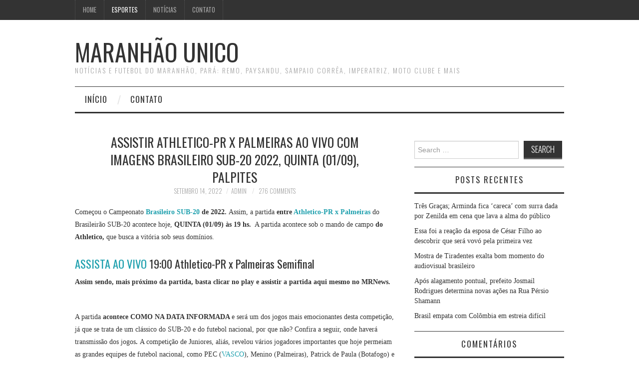

--- FILE ---
content_type: text/html; charset=UTF-8
request_url: https://maranhaounico.com.br/2022/09/assistir-athletico-pr-x-palmeiras-ao-vivo-com-imagens-brasileiro-sub-20-2022-quinta-01-09-palpites-2/
body_size: 47527
content:
<!DOCTYPE html>
<html lang="pt-BR">
<head>
	<title>ASSISTIR Athletico-PR x Palmeiras AO VIVO COM IMAGENS BRASILEIRO Sub-20 2022, QUINTA (01/09), PALPITES &#8211; MARANHÃO UNICO</title>

	<meta charset="UTF-8">
	<meta name="viewport" content="width=device-width">

	<link rel="profile" href="https://gmpg.org/xfn/11">
	<link rel="pingback" href="https://maranhaounico.com.br/xmlrpc.php">


	<title>ASSISTIR Athletico-PR x Palmeiras AO VIVO COM IMAGENS BRASILEIRO Sub-20 2022, QUINTA (01/09), PALPITES &#8211; MARANHÃO UNICO</title>
<meta name='robots' content='max-image-preview:large' />
<link rel='dns-prefetch' href='//www.googletagmanager.com' />
<link rel='dns-prefetch' href='//fonts.googleapis.com' />
<link rel="alternate" type="application/rss+xml" title="Feed para MARANHÃO UNICO &raquo;" href="https://maranhaounico.com.br/feed/" />
<link rel="alternate" type="application/rss+xml" title="Feed de comentários para MARANHÃO UNICO &raquo;" href="https://maranhaounico.com.br/comments/feed/" />
<link rel="alternate" type="application/rss+xml" title="Feed de comentários para MARANHÃO UNICO &raquo; ASSISTIR Athletico-PR x Palmeiras AO VIVO COM IMAGENS BRASILEIRO Sub-20 2022, QUINTA (01/09), PALPITES" href="https://maranhaounico.com.br/2022/09/assistir-athletico-pr-x-palmeiras-ao-vivo-com-imagens-brasileiro-sub-20-2022-quinta-01-09-palpites-2/feed/" />
<link rel="alternate" title="oEmbed (JSON)" type="application/json+oembed" href="https://maranhaounico.com.br/wp-json/oembed/1.0/embed?url=https%3A%2F%2Fmaranhaounico.com.br%2F2022%2F09%2Fassistir-athletico-pr-x-palmeiras-ao-vivo-com-imagens-brasileiro-sub-20-2022-quinta-01-09-palpites-2%2F" />
<link rel="alternate" title="oEmbed (XML)" type="text/xml+oembed" href="https://maranhaounico.com.br/wp-json/oembed/1.0/embed?url=https%3A%2F%2Fmaranhaounico.com.br%2F2022%2F09%2Fassistir-athletico-pr-x-palmeiras-ao-vivo-com-imagens-brasileiro-sub-20-2022-quinta-01-09-palpites-2%2F&#038;format=xml" />
<style id='wp-img-auto-sizes-contain-inline-css' type='text/css'>
img:is([sizes=auto i],[sizes^="auto," i]){contain-intrinsic-size:3000px 1500px}
/*# sourceURL=wp-img-auto-sizes-contain-inline-css */
</style>
<style id='wp-emoji-styles-inline-css' type='text/css'>

	img.wp-smiley, img.emoji {
		display: inline !important;
		border: none !important;
		box-shadow: none !important;
		height: 1em !important;
		width: 1em !important;
		margin: 0 0.07em !important;
		vertical-align: -0.1em !important;
		background: none !important;
		padding: 0 !important;
	}
/*# sourceURL=wp-emoji-styles-inline-css */
</style>
<style id='wp-block-library-inline-css' type='text/css'>
:root{--wp-block-synced-color:#7a00df;--wp-block-synced-color--rgb:122,0,223;--wp-bound-block-color:var(--wp-block-synced-color);--wp-editor-canvas-background:#ddd;--wp-admin-theme-color:#007cba;--wp-admin-theme-color--rgb:0,124,186;--wp-admin-theme-color-darker-10:#006ba1;--wp-admin-theme-color-darker-10--rgb:0,107,160.5;--wp-admin-theme-color-darker-20:#005a87;--wp-admin-theme-color-darker-20--rgb:0,90,135;--wp-admin-border-width-focus:2px}@media (min-resolution:192dpi){:root{--wp-admin-border-width-focus:1.5px}}.wp-element-button{cursor:pointer}:root .has-very-light-gray-background-color{background-color:#eee}:root .has-very-dark-gray-background-color{background-color:#313131}:root .has-very-light-gray-color{color:#eee}:root .has-very-dark-gray-color{color:#313131}:root .has-vivid-green-cyan-to-vivid-cyan-blue-gradient-background{background:linear-gradient(135deg,#00d084,#0693e3)}:root .has-purple-crush-gradient-background{background:linear-gradient(135deg,#34e2e4,#4721fb 50%,#ab1dfe)}:root .has-hazy-dawn-gradient-background{background:linear-gradient(135deg,#faaca8,#dad0ec)}:root .has-subdued-olive-gradient-background{background:linear-gradient(135deg,#fafae1,#67a671)}:root .has-atomic-cream-gradient-background{background:linear-gradient(135deg,#fdd79a,#004a59)}:root .has-nightshade-gradient-background{background:linear-gradient(135deg,#330968,#31cdcf)}:root .has-midnight-gradient-background{background:linear-gradient(135deg,#020381,#2874fc)}:root{--wp--preset--font-size--normal:16px;--wp--preset--font-size--huge:42px}.has-regular-font-size{font-size:1em}.has-larger-font-size{font-size:2.625em}.has-normal-font-size{font-size:var(--wp--preset--font-size--normal)}.has-huge-font-size{font-size:var(--wp--preset--font-size--huge)}.has-text-align-center{text-align:center}.has-text-align-left{text-align:left}.has-text-align-right{text-align:right}.has-fit-text{white-space:nowrap!important}#end-resizable-editor-section{display:none}.aligncenter{clear:both}.items-justified-left{justify-content:flex-start}.items-justified-center{justify-content:center}.items-justified-right{justify-content:flex-end}.items-justified-space-between{justify-content:space-between}.screen-reader-text{border:0;clip-path:inset(50%);height:1px;margin:-1px;overflow:hidden;padding:0;position:absolute;width:1px;word-wrap:normal!important}.screen-reader-text:focus{background-color:#ddd;clip-path:none;color:#444;display:block;font-size:1em;height:auto;left:5px;line-height:normal;padding:15px 23px 14px;text-decoration:none;top:5px;width:auto;z-index:100000}html :where(.has-border-color){border-style:solid}html :where([style*=border-top-color]){border-top-style:solid}html :where([style*=border-right-color]){border-right-style:solid}html :where([style*=border-bottom-color]){border-bottom-style:solid}html :where([style*=border-left-color]){border-left-style:solid}html :where([style*=border-width]){border-style:solid}html :where([style*=border-top-width]){border-top-style:solid}html :where([style*=border-right-width]){border-right-style:solid}html :where([style*=border-bottom-width]){border-bottom-style:solid}html :where([style*=border-left-width]){border-left-style:solid}html :where(img[class*=wp-image-]){height:auto;max-width:100%}:where(figure){margin:0 0 1em}html :where(.is-position-sticky){--wp-admin--admin-bar--position-offset:var(--wp-admin--admin-bar--height,0px)}@media screen and (max-width:600px){html :where(.is-position-sticky){--wp-admin--admin-bar--position-offset:0px}}

/*# sourceURL=wp-block-library-inline-css */
</style><style id='global-styles-inline-css' type='text/css'>
:root{--wp--preset--aspect-ratio--square: 1;--wp--preset--aspect-ratio--4-3: 4/3;--wp--preset--aspect-ratio--3-4: 3/4;--wp--preset--aspect-ratio--3-2: 3/2;--wp--preset--aspect-ratio--2-3: 2/3;--wp--preset--aspect-ratio--16-9: 16/9;--wp--preset--aspect-ratio--9-16: 9/16;--wp--preset--color--black: #000000;--wp--preset--color--cyan-bluish-gray: #abb8c3;--wp--preset--color--white: #ffffff;--wp--preset--color--pale-pink: #f78da7;--wp--preset--color--vivid-red: #cf2e2e;--wp--preset--color--luminous-vivid-orange: #ff6900;--wp--preset--color--luminous-vivid-amber: #fcb900;--wp--preset--color--light-green-cyan: #7bdcb5;--wp--preset--color--vivid-green-cyan: #00d084;--wp--preset--color--pale-cyan-blue: #8ed1fc;--wp--preset--color--vivid-cyan-blue: #0693e3;--wp--preset--color--vivid-purple: #9b51e0;--wp--preset--gradient--vivid-cyan-blue-to-vivid-purple: linear-gradient(135deg,rgb(6,147,227) 0%,rgb(155,81,224) 100%);--wp--preset--gradient--light-green-cyan-to-vivid-green-cyan: linear-gradient(135deg,rgb(122,220,180) 0%,rgb(0,208,130) 100%);--wp--preset--gradient--luminous-vivid-amber-to-luminous-vivid-orange: linear-gradient(135deg,rgb(252,185,0) 0%,rgb(255,105,0) 100%);--wp--preset--gradient--luminous-vivid-orange-to-vivid-red: linear-gradient(135deg,rgb(255,105,0) 0%,rgb(207,46,46) 100%);--wp--preset--gradient--very-light-gray-to-cyan-bluish-gray: linear-gradient(135deg,rgb(238,238,238) 0%,rgb(169,184,195) 100%);--wp--preset--gradient--cool-to-warm-spectrum: linear-gradient(135deg,rgb(74,234,220) 0%,rgb(151,120,209) 20%,rgb(207,42,186) 40%,rgb(238,44,130) 60%,rgb(251,105,98) 80%,rgb(254,248,76) 100%);--wp--preset--gradient--blush-light-purple: linear-gradient(135deg,rgb(255,206,236) 0%,rgb(152,150,240) 100%);--wp--preset--gradient--blush-bordeaux: linear-gradient(135deg,rgb(254,205,165) 0%,rgb(254,45,45) 50%,rgb(107,0,62) 100%);--wp--preset--gradient--luminous-dusk: linear-gradient(135deg,rgb(255,203,112) 0%,rgb(199,81,192) 50%,rgb(65,88,208) 100%);--wp--preset--gradient--pale-ocean: linear-gradient(135deg,rgb(255,245,203) 0%,rgb(182,227,212) 50%,rgb(51,167,181) 100%);--wp--preset--gradient--electric-grass: linear-gradient(135deg,rgb(202,248,128) 0%,rgb(113,206,126) 100%);--wp--preset--gradient--midnight: linear-gradient(135deg,rgb(2,3,129) 0%,rgb(40,116,252) 100%);--wp--preset--font-size--small: 13px;--wp--preset--font-size--medium: 20px;--wp--preset--font-size--large: 36px;--wp--preset--font-size--x-large: 42px;--wp--preset--spacing--20: 0.44rem;--wp--preset--spacing--30: 0.67rem;--wp--preset--spacing--40: 1rem;--wp--preset--spacing--50: 1.5rem;--wp--preset--spacing--60: 2.25rem;--wp--preset--spacing--70: 3.38rem;--wp--preset--spacing--80: 5.06rem;--wp--preset--shadow--natural: 6px 6px 9px rgba(0, 0, 0, 0.2);--wp--preset--shadow--deep: 12px 12px 50px rgba(0, 0, 0, 0.4);--wp--preset--shadow--sharp: 6px 6px 0px rgba(0, 0, 0, 0.2);--wp--preset--shadow--outlined: 6px 6px 0px -3px rgb(255, 255, 255), 6px 6px rgb(0, 0, 0);--wp--preset--shadow--crisp: 6px 6px 0px rgb(0, 0, 0);}:where(.is-layout-flex){gap: 0.5em;}:where(.is-layout-grid){gap: 0.5em;}body .is-layout-flex{display: flex;}.is-layout-flex{flex-wrap: wrap;align-items: center;}.is-layout-flex > :is(*, div){margin: 0;}body .is-layout-grid{display: grid;}.is-layout-grid > :is(*, div){margin: 0;}:where(.wp-block-columns.is-layout-flex){gap: 2em;}:where(.wp-block-columns.is-layout-grid){gap: 2em;}:where(.wp-block-post-template.is-layout-flex){gap: 1.25em;}:where(.wp-block-post-template.is-layout-grid){gap: 1.25em;}.has-black-color{color: var(--wp--preset--color--black) !important;}.has-cyan-bluish-gray-color{color: var(--wp--preset--color--cyan-bluish-gray) !important;}.has-white-color{color: var(--wp--preset--color--white) !important;}.has-pale-pink-color{color: var(--wp--preset--color--pale-pink) !important;}.has-vivid-red-color{color: var(--wp--preset--color--vivid-red) !important;}.has-luminous-vivid-orange-color{color: var(--wp--preset--color--luminous-vivid-orange) !important;}.has-luminous-vivid-amber-color{color: var(--wp--preset--color--luminous-vivid-amber) !important;}.has-light-green-cyan-color{color: var(--wp--preset--color--light-green-cyan) !important;}.has-vivid-green-cyan-color{color: var(--wp--preset--color--vivid-green-cyan) !important;}.has-pale-cyan-blue-color{color: var(--wp--preset--color--pale-cyan-blue) !important;}.has-vivid-cyan-blue-color{color: var(--wp--preset--color--vivid-cyan-blue) !important;}.has-vivid-purple-color{color: var(--wp--preset--color--vivid-purple) !important;}.has-black-background-color{background-color: var(--wp--preset--color--black) !important;}.has-cyan-bluish-gray-background-color{background-color: var(--wp--preset--color--cyan-bluish-gray) !important;}.has-white-background-color{background-color: var(--wp--preset--color--white) !important;}.has-pale-pink-background-color{background-color: var(--wp--preset--color--pale-pink) !important;}.has-vivid-red-background-color{background-color: var(--wp--preset--color--vivid-red) !important;}.has-luminous-vivid-orange-background-color{background-color: var(--wp--preset--color--luminous-vivid-orange) !important;}.has-luminous-vivid-amber-background-color{background-color: var(--wp--preset--color--luminous-vivid-amber) !important;}.has-light-green-cyan-background-color{background-color: var(--wp--preset--color--light-green-cyan) !important;}.has-vivid-green-cyan-background-color{background-color: var(--wp--preset--color--vivid-green-cyan) !important;}.has-pale-cyan-blue-background-color{background-color: var(--wp--preset--color--pale-cyan-blue) !important;}.has-vivid-cyan-blue-background-color{background-color: var(--wp--preset--color--vivid-cyan-blue) !important;}.has-vivid-purple-background-color{background-color: var(--wp--preset--color--vivid-purple) !important;}.has-black-border-color{border-color: var(--wp--preset--color--black) !important;}.has-cyan-bluish-gray-border-color{border-color: var(--wp--preset--color--cyan-bluish-gray) !important;}.has-white-border-color{border-color: var(--wp--preset--color--white) !important;}.has-pale-pink-border-color{border-color: var(--wp--preset--color--pale-pink) !important;}.has-vivid-red-border-color{border-color: var(--wp--preset--color--vivid-red) !important;}.has-luminous-vivid-orange-border-color{border-color: var(--wp--preset--color--luminous-vivid-orange) !important;}.has-luminous-vivid-amber-border-color{border-color: var(--wp--preset--color--luminous-vivid-amber) !important;}.has-light-green-cyan-border-color{border-color: var(--wp--preset--color--light-green-cyan) !important;}.has-vivid-green-cyan-border-color{border-color: var(--wp--preset--color--vivid-green-cyan) !important;}.has-pale-cyan-blue-border-color{border-color: var(--wp--preset--color--pale-cyan-blue) !important;}.has-vivid-cyan-blue-border-color{border-color: var(--wp--preset--color--vivid-cyan-blue) !important;}.has-vivid-purple-border-color{border-color: var(--wp--preset--color--vivid-purple) !important;}.has-vivid-cyan-blue-to-vivid-purple-gradient-background{background: var(--wp--preset--gradient--vivid-cyan-blue-to-vivid-purple) !important;}.has-light-green-cyan-to-vivid-green-cyan-gradient-background{background: var(--wp--preset--gradient--light-green-cyan-to-vivid-green-cyan) !important;}.has-luminous-vivid-amber-to-luminous-vivid-orange-gradient-background{background: var(--wp--preset--gradient--luminous-vivid-amber-to-luminous-vivid-orange) !important;}.has-luminous-vivid-orange-to-vivid-red-gradient-background{background: var(--wp--preset--gradient--luminous-vivid-orange-to-vivid-red) !important;}.has-very-light-gray-to-cyan-bluish-gray-gradient-background{background: var(--wp--preset--gradient--very-light-gray-to-cyan-bluish-gray) !important;}.has-cool-to-warm-spectrum-gradient-background{background: var(--wp--preset--gradient--cool-to-warm-spectrum) !important;}.has-blush-light-purple-gradient-background{background: var(--wp--preset--gradient--blush-light-purple) !important;}.has-blush-bordeaux-gradient-background{background: var(--wp--preset--gradient--blush-bordeaux) !important;}.has-luminous-dusk-gradient-background{background: var(--wp--preset--gradient--luminous-dusk) !important;}.has-pale-ocean-gradient-background{background: var(--wp--preset--gradient--pale-ocean) !important;}.has-electric-grass-gradient-background{background: var(--wp--preset--gradient--electric-grass) !important;}.has-midnight-gradient-background{background: var(--wp--preset--gradient--midnight) !important;}.has-small-font-size{font-size: var(--wp--preset--font-size--small) !important;}.has-medium-font-size{font-size: var(--wp--preset--font-size--medium) !important;}.has-large-font-size{font-size: var(--wp--preset--font-size--large) !important;}.has-x-large-font-size{font-size: var(--wp--preset--font-size--x-large) !important;}
/*# sourceURL=global-styles-inline-css */
</style>

<style id='classic-theme-styles-inline-css' type='text/css'>
/*! This file is auto-generated */
.wp-block-button__link{color:#fff;background-color:#32373c;border-radius:9999px;box-shadow:none;text-decoration:none;padding:calc(.667em + 2px) calc(1.333em + 2px);font-size:1.125em}.wp-block-file__button{background:#32373c;color:#fff;text-decoration:none}
/*# sourceURL=/wp-includes/css/classic-themes.min.css */
</style>
<link rel='stylesheet' id='wp_automatic_gallery_style-css' href='https://maranhaounico.com.br/wp-content/plugins/Wordpress%20Automatic%20Plugin%20v3.112.0/css/wp-automatic.css?ver=1.0.0' type='text/css' media='all' />
<link rel='stylesheet' id='athemes-headings-fonts-css' href='//fonts.googleapis.com/css?family=Oswald%3A300%2C400%2C700&#038;ver=6.9' type='text/css' media='all' />
<link rel='stylesheet' id='athemes-symbols-css' href='https://maranhaounico.com.br/wp-content/themes/fashionistas/css/athemes-symbols.css?ver=6.9' type='text/css' media='all' />
<link rel='stylesheet' id='athemes-bootstrap-css' href='https://maranhaounico.com.br/wp-content/themes/fashionistas/css/bootstrap.min.css?ver=6.9' type='text/css' media='all' />
<link rel='stylesheet' id='athemes-style-css' href='https://maranhaounico.com.br/wp-content/themes/fashionistas/style.css?ver=6.9' type='text/css' media='all' />
<style id='athemes-style-inline-css' type='text/css'>
button, input[type="button"], input[type="reset"], input[type="submit"], #top-navigation, #top-navigation li:hover ul, #top-navigation li.sfHover ul, #main-navigation li:hover ul, #main-navigation li.sfHover ul, #main-navigation > .sf-menu > ul, .site-content [class*="navigation"] a, .widget-tab-nav li.active a, .widget-social-icons li a [class^="ico-"]:before, .site-footer { background: ; }
#main-navigation, .entry-footer, .page-header, .author-info, .site-content [class*="navigation"] a:hover, .site-content .post-navigation, .comments-title, .widget, .widget-title, ul.widget-tab-nav, .site-extra { border-color: ; }
.site-title a { color: ; }
.site-description { color: ; }
.entry-title, .entry-title a { color: ; }
body { color: ; }

/*# sourceURL=athemes-style-inline-css */
</style>
<script type="text/javascript" src="https://maranhaounico.com.br/wp-includes/js/jquery/jquery.min.js?ver=3.7.1" id="jquery-core-js"></script>
<script type="text/javascript" src="https://maranhaounico.com.br/wp-includes/js/jquery/jquery-migrate.min.js?ver=3.4.1" id="jquery-migrate-js"></script>
<script type="text/javascript" src="https://maranhaounico.com.br/wp-content/plugins/Wordpress%20Automatic%20Plugin%20v3.112.0/js/main-front.js?ver=6.9" id="wp_automatic_gallery-js"></script>
<script type="text/javascript" src="https://maranhaounico.com.br/wp-content/themes/fashionistas/js/bootstrap.min.js?ver=6.9" id="athemes-bootstrap-js-js"></script>
<script type="text/javascript" src="https://maranhaounico.com.br/wp-content/themes/fashionistas/js/hoverIntent.js?ver=6.9" id="athemes-superfish-hoverIntent-js"></script>
<script type="text/javascript" src="https://maranhaounico.com.br/wp-content/themes/fashionistas/js/superfish.js?ver=6.9" id="athemes-superfish-js"></script>
<script type="text/javascript" src="https://maranhaounico.com.br/wp-content/themes/fashionistas/js/settings.js?ver=6.9" id="athemes-settings-js"></script>

<!-- Snippet da etiqueta do Google (gtag.js) adicionado pelo Site Kit -->
<!-- Snippet do Google Análises adicionado pelo Site Kit -->
<script type="text/javascript" src="https://www.googletagmanager.com/gtag/js?id=G-YE9BMNQF6K" id="google_gtagjs-js" async></script>
<script type="text/javascript" id="google_gtagjs-js-after">
/* <![CDATA[ */
window.dataLayer = window.dataLayer || [];function gtag(){dataLayer.push(arguments);}
gtag("set","linker",{"domains":["maranhaounico.com.br"]});
gtag("js", new Date());
gtag("set", "developer_id.dZTNiMT", true);
gtag("config", "G-YE9BMNQF6K");
//# sourceURL=google_gtagjs-js-after
/* ]]> */
</script>
<link rel="https://api.w.org/" href="https://maranhaounico.com.br/wp-json/" /><link rel="alternate" title="JSON" type="application/json" href="https://maranhaounico.com.br/wp-json/wp/v2/posts/5144" /><link rel="EditURI" type="application/rsd+xml" title="RSD" href="https://maranhaounico.com.br/xmlrpc.php?rsd" />
<meta name="generator" content="WordPress 6.9" />
<link rel='shortlink' href='https://maranhaounico.com.br/?p=5144' />
<meta name="generator" content="Site Kit by Google 1.170.0" /><!--[if lt IE 9]>
<script src="https://maranhaounico.com.br/wp-content/themes/fashionistas/js/html5shiv.js"></script>
<![endif]-->
<style type="text/css">.recentcomments a{display:inline !important;padding:0 !important;margin:0 !important;}</style><link rel="icon" href="https://maranhaounico.com.br/wp-content/uploads/2021/07/cropped-MANEWS-32x32.png" sizes="32x32" />
<link rel="icon" href="https://maranhaounico.com.br/wp-content/uploads/2021/07/cropped-MANEWS-192x192.png" sizes="192x192" />
<link rel="apple-touch-icon" href="https://maranhaounico.com.br/wp-content/uploads/2021/07/cropped-MANEWS-180x180.png" />
<meta name="msapplication-TileImage" content="https://maranhaounico.com.br/wp-content/uploads/2021/07/cropped-MANEWS-270x270.png" />
</head>

<body class="wp-singular post-template-default single single-post postid-5144 single-format-standard wp-theme-fashionistas">

	<nav id="top-navigation" class="main-navigation" role="navigation">
		<div class="clearfix container">
			<div class="sf-menu"><ul id="menu-top" class="menu"><li id="menu-item-34" class="menu-item menu-item-type-custom menu-item-object-custom menu-item-home menu-item-34"><a href="https://maranhaounico.com.br">Home</a></li>
<li id="menu-item-70" class="menu-item menu-item-type-taxonomy menu-item-object-category current-post-ancestor current-menu-parent current-post-parent menu-item-has-children menu-item-70"><a href="https://maranhaounico.com.br/category/esportes/">ESPORTES</a>
<ul class="sub-menu">
	<li id="menu-item-71" class="menu-item menu-item-type-taxonomy menu-item-object-category menu-item-71"><a href="https://maranhaounico.com.br/category/esportes/imperatriz/">IMPERATRIZ</a></li>
	<li id="menu-item-72" class="menu-item menu-item-type-taxonomy menu-item-object-category menu-item-72"><a href="https://maranhaounico.com.br/category/esportes/moto-club/">MOTO CLUB</a></li>
	<li id="menu-item-73" class="menu-item menu-item-type-taxonomy menu-item-object-category menu-item-73"><a href="https://maranhaounico.com.br/category/esportes/paysandu/">PAYSANDU</a></li>
	<li id="menu-item-74" class="menu-item menu-item-type-taxonomy menu-item-object-category menu-item-74"><a href="https://maranhaounico.com.br/category/esportes/remo/">REMO</a></li>
	<li id="menu-item-75" class="menu-item menu-item-type-taxonomy menu-item-object-category menu-item-75"><a href="https://maranhaounico.com.br/category/esportes/sampaio-correa/">SAMPAIO CORRÊA</a></li>
</ul>
</li>
<li id="menu-item-734" class="menu-item menu-item-type-taxonomy menu-item-object-category menu-item-734"><a href="https://maranhaounico.com.br/category/noticias/">NOTÍCIAS</a></li>
<li id="menu-item-48" class="menu-item menu-item-type-post_type menu-item-object-page current-post-parent menu-item-48"><a href="https://maranhaounico.com.br/contato/">CONTATO</a></li>
</ul></div>		</div>
	<!-- #top-navigation --></nav>

	<header id="masthead" class="clearfix container site-header" role="banner">
		<div class="site-branding">
						
								<div class="site-title">
					<a href="https://maranhaounico.com.br/" title="MARANHÃO UNICO" rel="home">
						MARANHÃO UNICO					</a>
				</div>
				<div class="site-description">NOTÍCIAS E FUTEBOL DO MARANHÃO, PARÁ: REMO, PAYSANDU, SAMPAIO CORRÊA, IMPERATRIZ, MOTO CLUBE E MAIS</div>
					<!-- .site-branding --></div>

			<!-- #masthead --></header>

	<nav id="main-navigation" class="container main-navigation" role="navigation">
		<a href="#main-navigation" class="nav-open">Menu</a>
		<a href="#" class="nav-close">Close</a>
		<div class="sf-menu"><ul>
<li ><a href="https://maranhaounico.com.br/">Início</a></li><li class="page_item page-item-2"><a href="https://maranhaounico.com.br/contato/">CONTATO</a></li>
</ul></div>
	<!-- #main-navigation --></nav>

	<div id="main" class="site-main">
		<div class="clearfix container">
	<div id="primary" class="content-area">
		<div id="content" class="site-content" role="main">

		
			
<article id="post-5144" class="clearfix post-5144 post type-post status-publish format-standard hentry category-esportes">
	<header class="entry-header">
		<h1 class="entry-title">ASSISTIR Athletico-PR x Palmeiras AO VIVO COM IMAGENS BRASILEIRO Sub-20 2022, QUINTA (01/09), PALPITES</h1>

		<div class="entry-meta">
			<span class="posted-on"><a href="https://maranhaounico.com.br/2022/09/assistir-athletico-pr-x-palmeiras-ao-vivo-com-imagens-brasileiro-sub-20-2022-quinta-01-09-palpites-2/" rel="bookmark"><time class="entry-date published updated" datetime="2022-09-14T12:42:24+00:00">setembro 14, 2022</time></a></span><span class="byline"><span class="author vcard"><a class="url fn n" href="https://maranhaounico.com.br/author/admin/">Admin</a></span></span>
						<span class="comments-link"> <a href="https://maranhaounico.com.br/2022/09/assistir-athletico-pr-x-palmeiras-ao-vivo-com-imagens-brasileiro-sub-20-2022-quinta-01-09-palpites-2/#comments">276 Comments</a></span>
					<!-- .entry-meta --></div>
	<!-- .entry-header --></header>

		

	<div class="clearfix entry-content">
		<p>Começou o Campeonato <a href="https://mrnews.com.br/index.php/category/noticias/esportes/brasileiro-sub-20/"><strong>Brasileiro SUB-20</strong></a><strong> de 2022. </strong>Assim, a partida <strong>entre <a href="https://mrnews.com.br/index.php/2022/08/31/assistir-athletico-pr-x-palmeiras-ao-vivo-com-imagens-brasileiro-sub-20-2022-quinta-01-09-palpites/">Athletico-PR x Palmeiras </a></strong>do Brasileirão SUB-20 acontece hoje,<strong> QUINTA (01/09) às 19 hs. </strong> A partida acontece sob o mando de campo <strong>do Athletico, </strong>que busca a vitória sob seus domínios.</p>
<h2><a href="https://mrnews.com.br/index.php/2022/09/01/assistir-athletico-pr-x-palmeiras-ao-vivo-com-imagens-brasileiro-sub-20-2022-quinta-01-09-palpites-2/">ASSISTA AO VIVO</a> 19:00 Athletico-PR x Palmeiras Semifinal</h2>
<p><strong>Assim sendo, mais próximo da partida, basta clicar no play e assistir a partida aqui mesmo no MRNews.</strong></p>
</p>
<p>&nbsp;</p>
<p>A partida <strong>acontece COMO NA DATA INFORMADA </strong>e será um dos jogos mais emocionantes desta competição, já que se trata de um clássico do SUB-20 e do futebol nacional, por que não? Confira a seguir, onde haverá transmissão dos jogos<strong>. </strong>A competição de Juniores, aliás, revelou vários jogadores importantes que hoje permeiam as grandes equipes de futebol nacional, como PEC (<a href="http://VASCONET.COM.BR">VASCO</a>), Menino (Palmeiras), Patrick de Paula (Botafogo) e Muniz (<a href="http://FLANET.COM.BR">Flamengo</a>).</p>
<p>O Brasileirão SUB-20 começa com grandes e importantes parcerias em relação a transmissão. Em 2020, como o leitor do MRNews acompanhou, a CBF e o SPORTV fecharam parceria para transmitir toda a competição. A BAND também transmitiu vários jogos.  Este ano, não será diferente, mas com novidades sutis e importantes para o torcedor. Portanto, a competição terá transmissão da BAND ao vivo, em partidas que são transmitidas no final de semana (acompanhe a tabela aqui no site) e também, na CBF TV.</p>
<h2></h2>
<h2>PALPITES JOGOS DE HOJE</h2>
<p>19:00 Athletico-PR x Palmeiras Semifinal</p>
<p>&nbsp;</p>
<p>&nbsp;</p>
<h2>Onde assistir Athletico-PR x Palmeiras <strong>pelo Brasileiro SUB-20 2022, ao vivo Online ou pela TV e de graça, QUINTA (01/09) às 19 hs</strong></h2>
<p>Portanto, como informado anteriormente, os parceiros da CBF em transmissão para o Campeonato Brasileiro SUB-20 são a BAND, o SPORTV, canal por assinatura da Globo e a própria CBFTV que deve cobrir 100% dos jogos que não terão TV.  O <strong><a href="https://globoesporte.globo.com/futebol/brasileirao-sub-20/">GE</a></strong><strong>.com</strong> também narra as partidas da competição, para quem não pode assistir na TV.</p>
<p>&nbsp;</p>
<p>Canal19:00 Athletico-PR x Palmeiras Semifinal<strong>CBF TV</strong><strong>NÃO</strong><strong>SPORTV</strong><strong>SIM</strong><b>BAND</b><strong>NÃO</strong><strong>OUTROS CANAIS</strong><b>MRNEWS NARRAÇÃO AO VIVO  </b></p>
<h2></h2>
<p>&nbsp;</p>
</p>
<h2>História do Brasileirão SUB-20</h2>
<p>Portanto, o campeonato nacional sub-20 foi apresentado durante um evento ocorrido na sede da Federação Gaúcha de Futebol em 14 de março de 2006. Já na primeira edição, houve a adesão de 30 times. O primeiro campeão foi o Internacional, em uma final com o Grêmio. Posteriormente, Cruzeiro e América Mineiro seguiram a linha sucessória de títulos, quebrada novamente pelo Inter, em 2013. O Corinthians foi campeão em 2018. Em 2019, o campeão foi o Flamengo. Já, o atual campeão é o Atlético Mineiro, que venceu nos pênaltis o Athlético-PR. Os lances e melhores momentos desta partida, podem ser assistidos logo a seguir. Em 2021, o Campeão foi o Internacional que bateu o São Paulo na Final!</p>
<p>Assim, a competição em 2022, se iniciou em junho de 2022.</p>
<p>&nbsp;</p>
<p>&nbsp;</p>
<p>&nbsp;</p>
<h3>Compartilhe isso:</h3>
<h4> TV MRNews Não perca também:</h4>
<p>
			<!-- .entry-content --></div>

	<footer class="entry-meta entry-footer">
		<span class="cat-links"><i class="ico-folder"></i> <a href="https://maranhaounico.com.br/category/esportes/" rel="category tag">ESPORTES</a></span>	<!-- .entry-meta --></footer>
<!-- #post-5144 --></article>

							<div class="clearfix author-info">
					<div class="author-photo"><img alt='' src='https://secure.gravatar.com/avatar/29c75a71bc8a04637b52fe3184090224287bf820ca18f00bbcab0f4a63653308?s=75&#038;d=mm&#038;r=g' srcset='https://secure.gravatar.com/avatar/29c75a71bc8a04637b52fe3184090224287bf820ca18f00bbcab0f4a63653308?s=150&#038;d=mm&#038;r=g 2x' class='avatar avatar-75 photo' height='75' width='75' decoding='async'/></div>
					<div class="author-content">
						<h3>Admin</h3>
						<p></p>
						<div class="author-links">
							<a href="https://maranhaounico.com.br/author/admin/" rel="me">More Posts</a>

							
							
													</div>
					</div>
				<!-- .author-info --></div>
			
				<nav role="navigation" id="nav-below" class="post-navigation">
		<h1 class="screen-reader-text">Post navigation</h1>

	
		<div class="nav-previous"><span>Previous Article</span><a href="https://maranhaounico.com.br/2022/09/mega-sena-acumula-mas-aposta-de-trizidela-do-vale-leva-premio-de-r-1878-mil-por-cinco-acertos-maranhao-hoje-maranhao-hoje-noticias-esportes-jogos-ao-vivo-e-mais/" rel="prev"><span class="meta-nav">&larr;</span> Mega-Sena acumula, mas aposta de Trizidela do Vale leva premio de R$ 187,8 mil por cinco acertos | Maranhão Hoje &#8211; MARANHÃO Hoje- Notícias, Esportes, Jogos ao vivo e mais</a></div>		<div class="nav-next"><span>Next Article</span><a href="https://maranhaounico.com.br/2022/09/ponte-preta-x-ituano-onde-assistir-ao-vivo-e-pre-jogo-com-imagens-brasileirao-serie-b-2022-terca-13-09-bola-rolando/" rel="next">Ponte Preta x Ituano: ONDE ASSISTIR AO VIVO E PRÉ-JOGO COM IMAGENS BRASILEIRÃO SÉRIE B 2022, TERÇA (13/09) &#8211; BOLA ROLANDO <span class="meta-nav">&rarr;</span></a></div>
	
	</nav><!-- #nav-below -->
	
			
	<div id="comments" class="comments-area">

	
			<h3 class="comments-title">
			276 Comments		</h3>

		<ol class="comment-list">
			
	<li id="comment-602538" class="comment even thread-even depth-1">
		<article id="div-comment-602538" class="comment-body">
			<footer class="clearfix comment-meta">
				<div class="reply">
									</div><!-- .reply -->

				<div class="clearfix comment-author vcard">
					<img alt='' src='https://secure.gravatar.com/avatar/6d64c4fee171709c580b6753d6bb101d6c09657e2eadf94c29c045d665642b58?s=50&#038;d=mm&#038;r=g' srcset='https://secure.gravatar.com/avatar/6d64c4fee171709c580b6753d6bb101d6c09657e2eadf94c29c045d665642b58?s=100&#038;d=mm&#038;r=g 2x' class='avatar avatar-50 photo' height='50' width='50' decoding='async'/>
					<div class="comment-metadata">
						<a href="https://maranhaounico.com.br/2022/09/assistir-athletico-pr-x-palmeiras-ao-vivo-com-imagens-brasileiro-sub-20-2022-quinta-01-09-palpites-2/#comment-602538">
							<time datetime="2025-08-14T16:00:10+00:00">
								agosto 14, 2025							</time>
						</a>
					</div><!-- .comment-metadata -->

					<cite class="fn"><a href="https://ertone.co.uk/injection-moulding-process/" class="url" rel="ugc external nofollow">injection moulding tooling</a></cite>				</div><!-- .comment-author -->

							</footer><!-- .comment-meta -->

			<div class="comment-content">
				<p>injection moulding tools</p>
			</div><!-- .comment-content -->
		</article><!-- .comment-body -->

	</li><!-- #comment-## -->

	<li id="comment-604505" class="comment odd alt thread-odd thread-alt depth-1">
		<article id="div-comment-604505" class="comment-body">
			<footer class="clearfix comment-meta">
				<div class="reply">
									</div><!-- .reply -->

				<div class="clearfix comment-author vcard">
					<img alt='' src='https://secure.gravatar.com/avatar/7ad52fbc69aad9a03f4ddf2cf921a4366dad504c970d5cdf2d53ab49d5710553?s=50&#038;d=mm&#038;r=g' srcset='https://secure.gravatar.com/avatar/7ad52fbc69aad9a03f4ddf2cf921a4366dad504c970d5cdf2d53ab49d5710553?s=100&#038;d=mm&#038;r=g 2x' class='avatar avatar-50 photo' height='50' width='50' decoding='async'/>
					<div class="comment-metadata">
						<a href="https://maranhaounico.com.br/2022/09/assistir-athletico-pr-x-palmeiras-ao-vivo-com-imagens-brasileiro-sub-20-2022-quinta-01-09-palpites-2/#comment-604505">
							<time datetime="2025-08-15T00:17:40+00:00">
								agosto 15, 2025							</time>
						</a>
					</div><!-- .comment-metadata -->

					<cite class="fn"><a href="https://linkr.bio/pokerace99linkalternatif" class="url" rel="ugc external nofollow">Pokerace99</a></cite>				</div><!-- .comment-author -->

							</footer><!-- .comment-meta -->

			<div class="comment-content">
				<p>Pokerace99</p>
			</div><!-- .comment-content -->
		</article><!-- .comment-body -->

	</li><!-- #comment-## -->

	<li id="comment-604728" class="comment even thread-even depth-1">
		<article id="div-comment-604728" class="comment-body">
			<footer class="clearfix comment-meta">
				<div class="reply">
									</div><!-- .reply -->

				<div class="clearfix comment-author vcard">
					<img alt='' src='https://secure.gravatar.com/avatar/4a044698484d86935d4ca8fb9d3f03147bbdf02367933d2f2fd82a80fda24441?s=50&#038;d=mm&#038;r=g' srcset='https://secure.gravatar.com/avatar/4a044698484d86935d4ca8fb9d3f03147bbdf02367933d2f2fd82a80fda24441?s=100&#038;d=mm&#038;r=g 2x' class='avatar avatar-50 photo' height='50' width='50' loading='lazy' decoding='async'/>
					<div class="comment-metadata">
						<a href="https://maranhaounico.com.br/2022/09/assistir-athletico-pr-x-palmeiras-ao-vivo-com-imagens-brasileiro-sub-20-2022-quinta-01-09-palpites-2/#comment-604728">
							<time datetime="2025-08-15T01:58:19+00:00">
								agosto 15, 2025							</time>
						</a>
					</div><!-- .comment-metadata -->

					<cite class="fn"><a href="https://linkr.bio/saudaratotologin" class="url" rel="ugc external nofollow">Saudaratoto</a></cite>				</div><!-- .comment-author -->

							</footer><!-- .comment-meta -->

			<div class="comment-content">
				<p>Saudaratoto</p>
			</div><!-- .comment-content -->
		</article><!-- .comment-body -->

	</li><!-- #comment-## -->

	<li id="comment-604942" class="comment odd alt thread-odd thread-alt depth-1">
		<article id="div-comment-604942" class="comment-body">
			<footer class="clearfix comment-meta">
				<div class="reply">
									</div><!-- .reply -->

				<div class="clearfix comment-author vcard">
					<img alt='' src='https://secure.gravatar.com/avatar/8b5292538e65606f6913ab226ac9032ee271f27ec28c479cf36f24289178e363?s=50&#038;d=mm&#038;r=g' srcset='https://secure.gravatar.com/avatar/8b5292538e65606f6913ab226ac9032ee271f27ec28c479cf36f24289178e363?s=100&#038;d=mm&#038;r=g 2x' class='avatar avatar-50 photo' height='50' width='50' loading='lazy' decoding='async'/>
					<div class="comment-metadata">
						<a href="https://maranhaounico.com.br/2022/09/assistir-athletico-pr-x-palmeiras-ao-vivo-com-imagens-brasileiro-sub-20-2022-quinta-01-09-palpites-2/#comment-604942">
							<time datetime="2025-08-15T03:24:11+00:00">
								agosto 15, 2025							</time>
						</a>
					</div><!-- .comment-metadata -->

					<cite class="fn"><a href="https://linkr.bio/gametoto" class="url" rel="ugc external nofollow">Gametoto</a></cite>				</div><!-- .comment-author -->

							</footer><!-- .comment-meta -->

			<div class="comment-content">
				<p>Gametoto</p>
			</div><!-- .comment-content -->
		</article><!-- .comment-body -->

	</li><!-- #comment-## -->

	<li id="comment-605379" class="comment even thread-even depth-1">
		<article id="div-comment-605379" class="comment-body">
			<footer class="clearfix comment-meta">
				<div class="reply">
									</div><!-- .reply -->

				<div class="clearfix comment-author vcard">
					<img alt='' src='https://secure.gravatar.com/avatar/ce92f80bae018e87d3811e07fbcbf2b4e28b5ba2a36042d1e067512473c4ee87?s=50&#038;d=mm&#038;r=g' srcset='https://secure.gravatar.com/avatar/ce92f80bae018e87d3811e07fbcbf2b4e28b5ba2a36042d1e067512473c4ee87?s=100&#038;d=mm&#038;r=g 2x' class='avatar avatar-50 photo' height='50' width='50' loading='lazy' decoding='async'/>
					<div class="comment-metadata">
						<a href="https://maranhaounico.com.br/2022/09/assistir-athletico-pr-x-palmeiras-ao-vivo-com-imagens-brasileiro-sub-20-2022-quinta-01-09-palpites-2/#comment-605379">
							<time datetime="2025-08-15T05:31:21+00:00">
								agosto 15, 2025							</time>
						</a>
					</div><!-- .comment-metadata -->

					<cite class="fn"><a href="https://linkr.bio/asian4dslot" class="url" rel="ugc external nofollow">Asian4d</a></cite>				</div><!-- .comment-author -->

							</footer><!-- .comment-meta -->

			<div class="comment-content">
				<p>Asian4d</p>
			</div><!-- .comment-content -->
		</article><!-- .comment-body -->

	</li><!-- #comment-## -->

	<li id="comment-605559" class="comment odd alt thread-odd thread-alt depth-1">
		<article id="div-comment-605559" class="comment-body">
			<footer class="clearfix comment-meta">
				<div class="reply">
									</div><!-- .reply -->

				<div class="clearfix comment-author vcard">
					<img alt='' src='https://secure.gravatar.com/avatar/5872a06c7b11cfc6b699942311083c41cb8c5800cdfbca0a2e151c9d80f273af?s=50&#038;d=mm&#038;r=g' srcset='https://secure.gravatar.com/avatar/5872a06c7b11cfc6b699942311083c41cb8c5800cdfbca0a2e151c9d80f273af?s=100&#038;d=mm&#038;r=g 2x' class='avatar avatar-50 photo' height='50' width='50' loading='lazy' decoding='async'/>
					<div class="comment-metadata">
						<a href="https://maranhaounico.com.br/2022/09/assistir-athletico-pr-x-palmeiras-ao-vivo-com-imagens-brasileiro-sub-20-2022-quinta-01-09-palpites-2/#comment-605559">
							<time datetime="2025-08-15T06:20:02+00:00">
								agosto 15, 2025							</time>
						</a>
					</div><!-- .comment-metadata -->

					<cite class="fn"><a href="https://sellwithdealmate.com/sell-house-fast-tampa-fl/" class="url" rel="ugc external nofollow">Sell My House Fast in Tampa, FL</a></cite>				</div><!-- .comment-author -->

							</footer><!-- .comment-meta -->

			<div class="comment-content">
				<p>Sell My House Fast in Tampa, FL</p>
			</div><!-- .comment-content -->
		</article><!-- .comment-body -->

	</li><!-- #comment-## -->

	<li id="comment-606909" class="comment even thread-even depth-1">
		<article id="div-comment-606909" class="comment-body">
			<footer class="clearfix comment-meta">
				<div class="reply">
									</div><!-- .reply -->

				<div class="clearfix comment-author vcard">
					<img alt='' src='https://secure.gravatar.com/avatar/9098659260279b1647e49a573b684ece40a625abdd4c9b17c0b354aa0d307270?s=50&#038;d=mm&#038;r=g' srcset='https://secure.gravatar.com/avatar/9098659260279b1647e49a573b684ece40a625abdd4c9b17c0b354aa0d307270?s=100&#038;d=mm&#038;r=g 2x' class='avatar avatar-50 photo' height='50' width='50' loading='lazy' decoding='async'/>
					<div class="comment-metadata">
						<a href="https://maranhaounico.com.br/2022/09/assistir-athletico-pr-x-palmeiras-ao-vivo-com-imagens-brasileiro-sub-20-2022-quinta-01-09-palpites-2/#comment-606909">
							<time datetime="2025-08-15T12:41:25+00:00">
								agosto 15, 2025							</time>
						</a>
					</div><!-- .comment-metadata -->

					<cite class="fn"><a href="https://linkr.bio/gametoto" class="url" rel="ugc external nofollow">Gametoto</a></cite>				</div><!-- .comment-author -->

							</footer><!-- .comment-meta -->

			<div class="comment-content">
				<p>Gametoto</p>
			</div><!-- .comment-content -->
		</article><!-- .comment-body -->

	</li><!-- #comment-## -->

	<li id="comment-609679" class="comment odd alt thread-odd thread-alt depth-1">
		<article id="div-comment-609679" class="comment-body">
			<footer class="clearfix comment-meta">
				<div class="reply">
									</div><!-- .reply -->

				<div class="clearfix comment-author vcard">
					<img alt='' src='https://secure.gravatar.com/avatar/14a101e97738cc0e8f5adfa6ce962366726c96995ef8d1fd0a2fa0bcc72f5d47?s=50&#038;d=mm&#038;r=g' srcset='https://secure.gravatar.com/avatar/14a101e97738cc0e8f5adfa6ce962366726c96995ef8d1fd0a2fa0bcc72f5d47?s=100&#038;d=mm&#038;r=g 2x' class='avatar avatar-50 photo' height='50' width='50' loading='lazy' decoding='async'/>
					<div class="comment-metadata">
						<a href="https://maranhaounico.com.br/2022/09/assistir-athletico-pr-x-palmeiras-ao-vivo-com-imagens-brasileiro-sub-20-2022-quinta-01-09-palpites-2/#comment-609679">
							<time datetime="2025-08-16T06:46:00+00:00">
								agosto 16, 2025							</time>
						</a>
					</div><!-- .comment-metadata -->

					<cite class="fn"><a href="https://sellwithdealmate.com/sell-house-fast-tampa-fl/" class="url" rel="ugc external nofollow">Sell My House Fast in Tampa, FL</a></cite>				</div><!-- .comment-author -->

							</footer><!-- .comment-meta -->

			<div class="comment-content">
				<p>Sell My House Fast in Tampa, FL</p>
			</div><!-- .comment-content -->
		</article><!-- .comment-body -->

	</li><!-- #comment-## -->

	<li id="comment-611166" class="comment even thread-even depth-1">
		<article id="div-comment-611166" class="comment-body">
			<footer class="clearfix comment-meta">
				<div class="reply">
									</div><!-- .reply -->

				<div class="clearfix comment-author vcard">
					<img alt='' src='https://secure.gravatar.com/avatar/5a3702e5fdc61d89f90ad9e046766997a16a2473bac373c5c2085d21d9f52d7f?s=50&#038;d=mm&#038;r=g' srcset='https://secure.gravatar.com/avatar/5a3702e5fdc61d89f90ad9e046766997a16a2473bac373c5c2085d21d9f52d7f?s=100&#038;d=mm&#038;r=g 2x' class='avatar avatar-50 photo' height='50' width='50' loading='lazy' decoding='async'/>
					<div class="comment-metadata">
						<a href="https://maranhaounico.com.br/2022/09/assistir-athletico-pr-x-palmeiras-ao-vivo-com-imagens-brasileiro-sub-20-2022-quinta-01-09-palpites-2/#comment-611166">
							<time datetime="2025-08-16T14:28:33+00:00">
								agosto 16, 2025							</time>
						</a>
					</div><!-- .comment-metadata -->

					<cite class="fn"><a href="https://linkr.bio/pokerace99linkalternatif" class="url" rel="ugc external nofollow">Pokerace99</a></cite>				</div><!-- .comment-author -->

							</footer><!-- .comment-meta -->

			<div class="comment-content">
				<p>Pokerace99</p>
			</div><!-- .comment-content -->
		</article><!-- .comment-body -->

	</li><!-- #comment-## -->

	<li id="comment-611735" class="comment odd alt thread-odd thread-alt depth-1">
		<article id="div-comment-611735" class="comment-body">
			<footer class="clearfix comment-meta">
				<div class="reply">
									</div><!-- .reply -->

				<div class="clearfix comment-author vcard">
					<img alt='' src='https://secure.gravatar.com/avatar/0f99b0a536243ff54d3f8f520d186523160815433daa402f49c13c62c3ae319f?s=50&#038;d=mm&#038;r=g' srcset='https://secure.gravatar.com/avatar/0f99b0a536243ff54d3f8f520d186523160815433daa402f49c13c62c3ae319f?s=100&#038;d=mm&#038;r=g 2x' class='avatar avatar-50 photo' height='50' width='50' loading='lazy' decoding='async'/>
					<div class="comment-metadata">
						<a href="https://maranhaounico.com.br/2022/09/assistir-athletico-pr-x-palmeiras-ao-vivo-com-imagens-brasileiro-sub-20-2022-quinta-01-09-palpites-2/#comment-611735">
							<time datetime="2025-08-16T17:35:31+00:00">
								agosto 16, 2025							</time>
						</a>
					</div><!-- .comment-metadata -->

					<cite class="fn"><a href="https://linkr.bio/gametoto" class="url" rel="ugc external nofollow">Gametoto</a></cite>				</div><!-- .comment-author -->

							</footer><!-- .comment-meta -->

			<div class="comment-content">
				<p>Gametoto</p>
			</div><!-- .comment-content -->
		</article><!-- .comment-body -->

	</li><!-- #comment-## -->

	<li id="comment-612037" class="comment even thread-even depth-1">
		<article id="div-comment-612037" class="comment-body">
			<footer class="clearfix comment-meta">
				<div class="reply">
									</div><!-- .reply -->

				<div class="clearfix comment-author vcard">
					<img alt='' src='https://secure.gravatar.com/avatar/8aa7b0c01e7db1855b1edfc55ad70d00736d8701b948e18b872e5c23fedcad16?s=50&#038;d=mm&#038;r=g' srcset='https://secure.gravatar.com/avatar/8aa7b0c01e7db1855b1edfc55ad70d00736d8701b948e18b872e5c23fedcad16?s=100&#038;d=mm&#038;r=g 2x' class='avatar avatar-50 photo' height='50' width='50' loading='lazy' decoding='async'/>
					<div class="comment-metadata">
						<a href="https://maranhaounico.com.br/2022/09/assistir-athletico-pr-x-palmeiras-ao-vivo-com-imagens-brasileiro-sub-20-2022-quinta-01-09-palpites-2/#comment-612037">
							<time datetime="2025-08-16T19:55:49+00:00">
								agosto 16, 2025							</time>
						</a>
					</div><!-- .comment-metadata -->

					<cite class="fn"><a href="https://linkr.bio/asian4dslot" class="url" rel="ugc external nofollow">Asian4d</a></cite>				</div><!-- .comment-author -->

							</footer><!-- .comment-meta -->

			<div class="comment-content">
				<p>Asian4d</p>
			</div><!-- .comment-content -->
		</article><!-- .comment-body -->

	</li><!-- #comment-## -->

	<li id="comment-615780" class="comment odd alt thread-odd thread-alt depth-1">
		<article id="div-comment-615780" class="comment-body">
			<footer class="clearfix comment-meta">
				<div class="reply">
									</div><!-- .reply -->

				<div class="clearfix comment-author vcard">
					<img alt='' src='https://secure.gravatar.com/avatar/a1939de22834647229bb13d411740cf6c9d0b745b6d7d32f3e731c4e71615bca?s=50&#038;d=mm&#038;r=g' srcset='https://secure.gravatar.com/avatar/a1939de22834647229bb13d411740cf6c9d0b745b6d7d32f3e731c4e71615bca?s=100&#038;d=mm&#038;r=g 2x' class='avatar avatar-50 photo' height='50' width='50' loading='lazy' decoding='async'/>
					<div class="comment-metadata">
						<a href="https://maranhaounico.com.br/2022/09/assistir-athletico-pr-x-palmeiras-ao-vivo-com-imagens-brasileiro-sub-20-2022-quinta-01-09-palpites-2/#comment-615780">
							<time datetime="2025-08-17T20:23:48+00:00">
								agosto 17, 2025							</time>
						</a>
					</div><!-- .comment-metadata -->

					<cite class="fn"><a href="https://linkr.bio/danatotologin" class="url" rel="ugc external nofollow">Danatoto</a></cite>				</div><!-- .comment-author -->

							</footer><!-- .comment-meta -->

			<div class="comment-content">
				<p>Danatoto</p>
			</div><!-- .comment-content -->
		</article><!-- .comment-body -->

	</li><!-- #comment-## -->

	<li id="comment-618547" class="comment even thread-even depth-1">
		<article id="div-comment-618547" class="comment-body">
			<footer class="clearfix comment-meta">
				<div class="reply">
									</div><!-- .reply -->

				<div class="clearfix comment-author vcard">
					<img alt='' src='https://secure.gravatar.com/avatar/be292ab6f73845955cd51cb8f5915a66fbff654b9327d1f779f8e2a8eafcd463?s=50&#038;d=mm&#038;r=g' srcset='https://secure.gravatar.com/avatar/be292ab6f73845955cd51cb8f5915a66fbff654b9327d1f779f8e2a8eafcd463?s=100&#038;d=mm&#038;r=g 2x' class='avatar avatar-50 photo' height='50' width='50' loading='lazy' decoding='async'/>
					<div class="comment-metadata">
						<a href="https://maranhaounico.com.br/2022/09/assistir-athletico-pr-x-palmeiras-ao-vivo-com-imagens-brasileiro-sub-20-2022-quinta-01-09-palpites-2/#comment-618547">
							<time datetime="2025-08-18T11:41:19+00:00">
								agosto 18, 2025							</time>
						</a>
					</div><!-- .comment-metadata -->

					<cite class="fn"><a href="https://linkr.bio/pokerace99linkalternatif" class="url" rel="ugc external nofollow">Pokerace99</a></cite>				</div><!-- .comment-author -->

							</footer><!-- .comment-meta -->

			<div class="comment-content">
				<p>Pokerace99</p>
			</div><!-- .comment-content -->
		</article><!-- .comment-body -->

	</li><!-- #comment-## -->

	<li id="comment-620353" class="comment odd alt thread-odd thread-alt depth-1">
		<article id="div-comment-620353" class="comment-body">
			<footer class="clearfix comment-meta">
				<div class="reply">
									</div><!-- .reply -->

				<div class="clearfix comment-author vcard">
					<img alt='' src='https://secure.gravatar.com/avatar/0de038815c5837096d8646da13bbdff66d75eff32e26e9be743fec093b3c6384?s=50&#038;d=mm&#038;r=g' srcset='https://secure.gravatar.com/avatar/0de038815c5837096d8646da13bbdff66d75eff32e26e9be743fec093b3c6384?s=100&#038;d=mm&#038;r=g 2x' class='avatar avatar-50 photo' height='50' width='50' loading='lazy' decoding='async'/>
					<div class="comment-metadata">
						<a href="https://maranhaounico.com.br/2022/09/assistir-athletico-pr-x-palmeiras-ao-vivo-com-imagens-brasileiro-sub-20-2022-quinta-01-09-palpites-2/#comment-620353">
							<time datetime="2025-08-18T20:57:11+00:00">
								agosto 18, 2025							</time>
						</a>
					</div><!-- .comment-metadata -->

					<cite class="fn"><a href="https://cryptoquant.com/community/dashboard/6899fdbfd3cb1c45d9d3c663" class="url" rel="ugc external nofollow">p2p USDT in Italy</a></cite>				</div><!-- .comment-author -->

							</footer><!-- .comment-meta -->

			<div class="comment-content">
				<p>trade USDT in Naples</p>
			</div><!-- .comment-content -->
		</article><!-- .comment-body -->

	</li><!-- #comment-## -->

	<li id="comment-620406" class="comment even thread-even depth-1">
		<article id="div-comment-620406" class="comment-body">
			<footer class="clearfix comment-meta">
				<div class="reply">
									</div><!-- .reply -->

				<div class="clearfix comment-author vcard">
					<img alt='' src='https://secure.gravatar.com/avatar/d620f653f8a8d34d4c034cdb3eae5e13999c61833513122dc2bb6141cab4d21a?s=50&#038;d=mm&#038;r=g' srcset='https://secure.gravatar.com/avatar/d620f653f8a8d34d4c034cdb3eae5e13999c61833513122dc2bb6141cab4d21a?s=100&#038;d=mm&#038;r=g 2x' class='avatar avatar-50 photo' height='50' width='50' loading='lazy' decoding='async'/>
					<div class="comment-metadata">
						<a href="https://maranhaounico.com.br/2022/09/assistir-athletico-pr-x-palmeiras-ao-vivo-com-imagens-brasileiro-sub-20-2022-quinta-01-09-palpites-2/#comment-620406">
							<time datetime="2025-08-18T21:14:09+00:00">
								agosto 18, 2025							</time>
						</a>
					</div><!-- .comment-metadata -->

					<cite class="fn"><a href="https://linkr.bio/danatotologin" class="url" rel="ugc external nofollow">Danatoto</a></cite>				</div><!-- .comment-author -->

							</footer><!-- .comment-meta -->

			<div class="comment-content">
				<p>Danatoto</p>
			</div><!-- .comment-content -->
		</article><!-- .comment-body -->

	</li><!-- #comment-## -->

	<li id="comment-620615" class="comment odd alt thread-odd thread-alt depth-1">
		<article id="div-comment-620615" class="comment-body">
			<footer class="clearfix comment-meta">
				<div class="reply">
									</div><!-- .reply -->

				<div class="clearfix comment-author vcard">
					<img alt='' src='https://secure.gravatar.com/avatar/23c7395c476bfbfd3675569b7ed53da4bea4658ffbd7bfd2653be0e38b318d38?s=50&#038;d=mm&#038;r=g' srcset='https://secure.gravatar.com/avatar/23c7395c476bfbfd3675569b7ed53da4bea4658ffbd7bfd2653be0e38b318d38?s=100&#038;d=mm&#038;r=g 2x' class='avatar avatar-50 photo' height='50' width='50' loading='lazy' decoding='async'/>
					<div class="comment-metadata">
						<a href="https://maranhaounico.com.br/2022/09/assistir-athletico-pr-x-palmeiras-ao-vivo-com-imagens-brasileiro-sub-20-2022-quinta-01-09-palpites-2/#comment-620615">
							<time datetime="2025-08-18T22:23:30+00:00">
								agosto 18, 2025							</time>
						</a>
					</div><!-- .comment-metadata -->

					<cite class="fn"><a href="https://linkr.bio/danatotologin" class="url" rel="ugc external nofollow">Danatoto</a></cite>				</div><!-- .comment-author -->

							</footer><!-- .comment-meta -->

			<div class="comment-content">
				<p>Danatoto</p>
			</div><!-- .comment-content -->
		</article><!-- .comment-body -->

	</li><!-- #comment-## -->

	<li id="comment-622373" class="comment even thread-even depth-1">
		<article id="div-comment-622373" class="comment-body">
			<footer class="clearfix comment-meta">
				<div class="reply">
									</div><!-- .reply -->

				<div class="clearfix comment-author vcard">
					<img alt='' src='https://secure.gravatar.com/avatar/efca1b634a15cd5ea9b824264486e23a9f4825de748716566214dfe1a0193fb8?s=50&#038;d=mm&#038;r=g' srcset='https://secure.gravatar.com/avatar/efca1b634a15cd5ea9b824264486e23a9f4825de748716566214dfe1a0193fb8?s=100&#038;d=mm&#038;r=g 2x' class='avatar avatar-50 photo' height='50' width='50' loading='lazy' decoding='async'/>
					<div class="comment-metadata">
						<a href="https://maranhaounico.com.br/2022/09/assistir-athletico-pr-x-palmeiras-ao-vivo-com-imagens-brasileiro-sub-20-2022-quinta-01-09-palpites-2/#comment-622373">
							<time datetime="2025-08-19T08:50:43+00:00">
								agosto 19, 2025							</time>
						</a>
					</div><!-- .comment-metadata -->

					<cite class="fn"><a href="https://linkr.bio/pasarantogellogin" class="url" rel="ugc external nofollow">Pasarantogel</a></cite>				</div><!-- .comment-author -->

							</footer><!-- .comment-meta -->

			<div class="comment-content">
				<p>Pasarantogel</p>
			</div><!-- .comment-content -->
		</article><!-- .comment-body -->

	</li><!-- #comment-## -->

	<li id="comment-623194" class="comment odd alt thread-odd thread-alt depth-1">
		<article id="div-comment-623194" class="comment-body">
			<footer class="clearfix comment-meta">
				<div class="reply">
									</div><!-- .reply -->

				<div class="clearfix comment-author vcard">
					<img alt='' src='https://secure.gravatar.com/avatar/97124cdb1204bc07d2f484826f27197f8c72ce3c16bc7d2c123eda18f011836c?s=50&#038;d=mm&#038;r=g' srcset='https://secure.gravatar.com/avatar/97124cdb1204bc07d2f484826f27197f8c72ce3c16bc7d2c123eda18f011836c?s=100&#038;d=mm&#038;r=g 2x' class='avatar avatar-50 photo' height='50' width='50' loading='lazy' decoding='async'/>
					<div class="comment-metadata">
						<a href="https://maranhaounico.com.br/2022/09/assistir-athletico-pr-x-palmeiras-ao-vivo-com-imagens-brasileiro-sub-20-2022-quinta-01-09-palpites-2/#comment-623194">
							<time datetime="2025-08-19T12:06:48+00:00">
								agosto 19, 2025							</time>
						</a>
					</div><!-- .comment-metadata -->

					<cite class="fn"><a href="https://linkr.bio/luxury777login" class="url" rel="ugc external nofollow">Luxury777</a></cite>				</div><!-- .comment-author -->

							</footer><!-- .comment-meta -->

			<div class="comment-content">
				<p>Luxury777</p>
			</div><!-- .comment-content -->
		</article><!-- .comment-body -->

	</li><!-- #comment-## -->

	<li id="comment-623559" class="comment even thread-even depth-1">
		<article id="div-comment-623559" class="comment-body">
			<footer class="clearfix comment-meta">
				<div class="reply">
									</div><!-- .reply -->

				<div class="clearfix comment-author vcard">
					<img alt='' src='https://secure.gravatar.com/avatar/65d0430b1bb4b76a5e1ba42da8f051a0dea226d93ef4829a852f6bb43a4c709c?s=50&#038;d=mm&#038;r=g' srcset='https://secure.gravatar.com/avatar/65d0430b1bb4b76a5e1ba42da8f051a0dea226d93ef4829a852f6bb43a4c709c?s=100&#038;d=mm&#038;r=g 2x' class='avatar avatar-50 photo' height='50' width='50' loading='lazy' decoding='async'/>
					<div class="comment-metadata">
						<a href="https://maranhaounico.com.br/2022/09/assistir-athletico-pr-x-palmeiras-ao-vivo-com-imagens-brasileiro-sub-20-2022-quinta-01-09-palpites-2/#comment-623559">
							<time datetime="2025-08-19T13:53:27+00:00">
								agosto 19, 2025							</time>
						</a>
					</div><!-- .comment-metadata -->

					<cite class="fn"><a href="https://linkr.bio/linetogels" class="url" rel="ugc external nofollow">Linetogel</a></cite>				</div><!-- .comment-author -->

							</footer><!-- .comment-meta -->

			<div class="comment-content">
				<p>Linetogel</p>
			</div><!-- .comment-content -->
		</article><!-- .comment-body -->

	</li><!-- #comment-## -->

	<li id="comment-624183" class="comment odd alt thread-odd thread-alt depth-1">
		<article id="div-comment-624183" class="comment-body">
			<footer class="clearfix comment-meta">
				<div class="reply">
									</div><!-- .reply -->

				<div class="clearfix comment-author vcard">
					<img alt='' src='https://secure.gravatar.com/avatar/84d0f12b11ad637c15d6c65c51d13b4b9dc73068e75d2e6266233a6a038a4ce6?s=50&#038;d=mm&#038;r=g' srcset='https://secure.gravatar.com/avatar/84d0f12b11ad637c15d6c65c51d13b4b9dc73068e75d2e6266233a6a038a4ce6?s=100&#038;d=mm&#038;r=g 2x' class='avatar avatar-50 photo' height='50' width='50' loading='lazy' decoding='async'/>
					<div class="comment-metadata">
						<a href="https://maranhaounico.com.br/2022/09/assistir-athletico-pr-x-palmeiras-ao-vivo-com-imagens-brasileiro-sub-20-2022-quinta-01-09-palpites-2/#comment-624183">
							<time datetime="2025-08-19T17:02:44+00:00">
								agosto 19, 2025							</time>
						</a>
					</div><!-- .comment-metadata -->

					<cite class="fn"><a href="https://mez.ink/ziatogellogin" class="url" rel="ugc external nofollow">Ziatogel</a></cite>				</div><!-- .comment-author -->

							</footer><!-- .comment-meta -->

			<div class="comment-content">
				<p>Ziatogel</p>
			</div><!-- .comment-content -->
		</article><!-- .comment-body -->

	</li><!-- #comment-## -->

	<li id="comment-626583" class="comment even thread-even depth-1">
		<article id="div-comment-626583" class="comment-body">
			<footer class="clearfix comment-meta">
				<div class="reply">
									</div><!-- .reply -->

				<div class="clearfix comment-author vcard">
					<img alt='' src='https://secure.gravatar.com/avatar/db3f439593e8c9a21c1a3761372df7d9b2d3188538cd0193ca08ad79ec0253be?s=50&#038;d=mm&#038;r=g' srcset='https://secure.gravatar.com/avatar/db3f439593e8c9a21c1a3761372df7d9b2d3188538cd0193ca08ad79ec0253be?s=100&#038;d=mm&#038;r=g 2x' class='avatar avatar-50 photo' height='50' width='50' loading='lazy' decoding='async'/>
					<div class="comment-metadata">
						<a href="https://maranhaounico.com.br/2022/09/assistir-athletico-pr-x-palmeiras-ao-vivo-com-imagens-brasileiro-sub-20-2022-quinta-01-09-palpites-2/#comment-626583">
							<time datetime="2025-08-20T07:08:38+00:00">
								agosto 20, 2025							</time>
						</a>
					</div><!-- .comment-metadata -->

					<cite class="fn"><a href="https://medyumalmanya.hashnode.dev/" class="url" rel="ugc external nofollow">medyum almanya</a></cite>				</div><!-- .comment-author -->

							</footer><!-- .comment-meta -->

			<div class="comment-content">
				<p>medyum almanya</p>
			</div><!-- .comment-content -->
		</article><!-- .comment-body -->

	</li><!-- #comment-## -->

	<li id="comment-626876" class="comment odd alt thread-odd thread-alt depth-1">
		<article id="div-comment-626876" class="comment-body">
			<footer class="clearfix comment-meta">
				<div class="reply">
									</div><!-- .reply -->

				<div class="clearfix comment-author vcard">
					<img alt='' src='https://secure.gravatar.com/avatar/33081a0347b07e197c22063fe7b2e8046c7373c2f1159d7093f462aeb7d6056d?s=50&#038;d=mm&#038;r=g' srcset='https://secure.gravatar.com/avatar/33081a0347b07e197c22063fe7b2e8046c7373c2f1159d7093f462aeb7d6056d?s=100&#038;d=mm&#038;r=g 2x' class='avatar avatar-50 photo' height='50' width='50' loading='lazy' decoding='async'/>
					<div class="comment-metadata">
						<a href="https://maranhaounico.com.br/2022/09/assistir-athletico-pr-x-palmeiras-ao-vivo-com-imagens-brasileiro-sub-20-2022-quinta-01-09-palpites-2/#comment-626876">
							<time datetime="2025-08-20T08:50:39+00:00">
								agosto 20, 2025							</time>
						</a>
					</div><!-- .comment-metadata -->

					<cite class="fn"><a href="https://linklist.bio/togelonlogin" class="url" rel="ugc external nofollow">togelon</a></cite>				</div><!-- .comment-author -->

							</footer><!-- .comment-meta -->

			<div class="comment-content">
				<p>togelon</p>
			</div><!-- .comment-content -->
		</article><!-- .comment-body -->

	</li><!-- #comment-## -->

	<li id="comment-626952" class="comment even thread-even depth-1">
		<article id="div-comment-626952" class="comment-body">
			<footer class="clearfix comment-meta">
				<div class="reply">
									</div><!-- .reply -->

				<div class="clearfix comment-author vcard">
					<img alt='' src='https://secure.gravatar.com/avatar/6e24ba8b38d63935c94ce49f3f8dadcb23edca193313720943f6d43a85f5f222?s=50&#038;d=mm&#038;r=g' srcset='https://secure.gravatar.com/avatar/6e24ba8b38d63935c94ce49f3f8dadcb23edca193313720943f6d43a85f5f222?s=100&#038;d=mm&#038;r=g 2x' class='avatar avatar-50 photo' height='50' width='50' loading='lazy' decoding='async'/>
					<div class="comment-metadata">
						<a href="https://maranhaounico.com.br/2022/09/assistir-athletico-pr-x-palmeiras-ao-vivo-com-imagens-brasileiro-sub-20-2022-quinta-01-09-palpites-2/#comment-626952">
							<time datetime="2025-08-20T09:17:32+00:00">
								agosto 20, 2025							</time>
						</a>
					</div><!-- .comment-metadata -->

					<cite class="fn"><a href="https://alpaca-finance.org/" class="url" rel="ugc external nofollow">Alpaca Finance</a></cite>				</div><!-- .comment-author -->

							</footer><!-- .comment-meta -->

			<div class="comment-content">
				<p>Alpaca Finance</p>
			</div><!-- .comment-content -->
		</article><!-- .comment-body -->

	</li><!-- #comment-## -->

	<li id="comment-627021" class="comment odd alt thread-odd thread-alt depth-1">
		<article id="div-comment-627021" class="comment-body">
			<footer class="clearfix comment-meta">
				<div class="reply">
									</div><!-- .reply -->

				<div class="clearfix comment-author vcard">
					<img alt='' src='https://secure.gravatar.com/avatar/081c526b3190dc3743cfee663e1dc9d5af2f8eae2a8c8530036a9639b03ae0b2?s=50&#038;d=mm&#038;r=g' srcset='https://secure.gravatar.com/avatar/081c526b3190dc3743cfee663e1dc9d5af2f8eae2a8c8530036a9639b03ae0b2?s=100&#038;d=mm&#038;r=g 2x' class='avatar avatar-50 photo' height='50' width='50' loading='lazy' decoding='async'/>
					<div class="comment-metadata">
						<a href="https://maranhaounico.com.br/2022/09/assistir-athletico-pr-x-palmeiras-ao-vivo-com-imagens-brasileiro-sub-20-2022-quinta-01-09-palpites-2/#comment-627021">
							<time datetime="2025-08-20T09:44:33+00:00">
								agosto 20, 2025							</time>
						</a>
					</div><!-- .comment-metadata -->

					<cite class="fn"><a href="https://linkr.bio/koitotologin" class="url" rel="ugc external nofollow">Koitoto</a></cite>				</div><!-- .comment-author -->

							</footer><!-- .comment-meta -->

			<div class="comment-content">
				<p>Koitoto</p>
			</div><!-- .comment-content -->
		</article><!-- .comment-body -->

	</li><!-- #comment-## -->

	<li id="comment-628465" class="comment even thread-even depth-1">
		<article id="div-comment-628465" class="comment-body">
			<footer class="clearfix comment-meta">
				<div class="reply">
									</div><!-- .reply -->

				<div class="clearfix comment-author vcard">
					<img alt='' src='https://secure.gravatar.com/avatar/f8360b30da2e5aa60bc13beb80fdfb42adb6ba3b8919e31fee009adb5f62e938?s=50&#038;d=mm&#038;r=g' srcset='https://secure.gravatar.com/avatar/f8360b30da2e5aa60bc13beb80fdfb42adb6ba3b8919e31fee009adb5f62e938?s=100&#038;d=mm&#038;r=g 2x' class='avatar avatar-50 photo' height='50' width='50' loading='lazy' decoding='async'/>
					<div class="comment-metadata">
						<a href="https://maranhaounico.com.br/2022/09/assistir-athletico-pr-x-palmeiras-ao-vivo-com-imagens-brasileiro-sub-20-2022-quinta-01-09-palpites-2/#comment-628465">
							<time datetime="2025-08-20T17:04:58+00:00">
								agosto 20, 2025							</time>
						</a>
					</div><!-- .comment-metadata -->

					<cite class="fn"><a href="https://cryptoquant.com/community/dashboard/6899ffbdb244141e10842489" class="url" rel="ugc external nofollow">trade USDT in Hamburg</a></cite>				</div><!-- .comment-author -->

							</footer><!-- .comment-meta -->

			<div class="comment-content">
				<p>sell USDT for Euro in Germany</p>
			</div><!-- .comment-content -->
		</article><!-- .comment-body -->

	</li><!-- #comment-## -->

	<li id="comment-630990" class="comment odd alt thread-odd thread-alt depth-1">
		<article id="div-comment-630990" class="comment-body">
			<footer class="clearfix comment-meta">
				<div class="reply">
									</div><!-- .reply -->

				<div class="clearfix comment-author vcard">
					<img alt='' src='https://secure.gravatar.com/avatar/dbffa80780aea1a971800c529382cfe8cee412741a298f9a9b06cb3c19982442?s=50&#038;d=mm&#038;r=g' srcset='https://secure.gravatar.com/avatar/dbffa80780aea1a971800c529382cfe8cee412741a298f9a9b06cb3c19982442?s=100&#038;d=mm&#038;r=g 2x' class='avatar avatar-50 photo' height='50' width='50' loading='lazy' decoding='async'/>
					<div class="comment-metadata">
						<a href="https://maranhaounico.com.br/2022/09/assistir-athletico-pr-x-palmeiras-ao-vivo-com-imagens-brasileiro-sub-20-2022-quinta-01-09-palpites-2/#comment-630990">
							<time datetime="2025-08-21T05:36:03+00:00">
								agosto 21, 2025							</time>
						</a>
					</div><!-- .comment-metadata -->

					<cite class="fn"><a href="https://linklist.bio/togelonlogin" class="url" rel="ugc external nofollow">togelon login</a></cite>				</div><!-- .comment-author -->

							</footer><!-- .comment-meta -->

			<div class="comment-content">
				<p>togelon login</p>
			</div><!-- .comment-content -->
		</article><!-- .comment-body -->

	</li><!-- #comment-## -->

	<li id="comment-631452" class="comment even thread-even depth-1">
		<article id="div-comment-631452" class="comment-body">
			<footer class="clearfix comment-meta">
				<div class="reply">
									</div><!-- .reply -->

				<div class="clearfix comment-author vcard">
					<img alt='' src='https://secure.gravatar.com/avatar/5ceb80827bc0c1b6844d4a19a787ce1c974a3a323cc4507a5af603f76b70296e?s=50&#038;d=mm&#038;r=g' srcset='https://secure.gravatar.com/avatar/5ceb80827bc0c1b6844d4a19a787ce1c974a3a323cc4507a5af603f76b70296e?s=100&#038;d=mm&#038;r=g 2x' class='avatar avatar-50 photo' height='50' width='50' loading='lazy' decoding='async'/>
					<div class="comment-metadata">
						<a href="https://maranhaounico.com.br/2022/09/assistir-athletico-pr-x-palmeiras-ao-vivo-com-imagens-brasileiro-sub-20-2022-quinta-01-09-palpites-2/#comment-631452">
							<time datetime="2025-08-21T08:05:34+00:00">
								agosto 21, 2025							</time>
						</a>
					</div><!-- .comment-metadata -->

					<cite class="fn"><a href="https://medyumalmanya.hashnode.dev/" class="url" rel="ugc external nofollow">medyumlar</a></cite>				</div><!-- .comment-author -->

							</footer><!-- .comment-meta -->

			<div class="comment-content">
				<p>medyum almanya</p>
			</div><!-- .comment-content -->
		</article><!-- .comment-body -->

	</li><!-- #comment-## -->

	<li id="comment-634287" class="comment odd alt thread-odd thread-alt depth-1">
		<article id="div-comment-634287" class="comment-body">
			<footer class="clearfix comment-meta">
				<div class="reply">
									</div><!-- .reply -->

				<div class="clearfix comment-author vcard">
					<img alt='' src='https://secure.gravatar.com/avatar/c88481fccc506d6942196aefbf3cff9c3de0097b8c19fef2aa1b7953f98f2e89?s=50&#038;d=mm&#038;r=g' srcset='https://secure.gravatar.com/avatar/c88481fccc506d6942196aefbf3cff9c3de0097b8c19fef2aa1b7953f98f2e89?s=100&#038;d=mm&#038;r=g 2x' class='avatar avatar-50 photo' height='50' width='50' loading='lazy' decoding='async'/>
					<div class="comment-metadata">
						<a href="https://maranhaounico.com.br/2022/09/assistir-athletico-pr-x-palmeiras-ao-vivo-com-imagens-brasileiro-sub-20-2022-quinta-01-09-palpites-2/#comment-634287">
							<time datetime="2025-08-21T21:59:06+00:00">
								agosto 21, 2025							</time>
						</a>
					</div><!-- .comment-metadata -->

					<cite class="fn"><a href="https://www.bsidesedmonton.ca/" class="url" rel="ugc external nofollow">online casinos in ontario</a></cite>				</div><!-- .comment-author -->

							</footer><!-- .comment-meta -->

			<div class="comment-content">
				<p>top 10 online casinos ontario</p>
			</div><!-- .comment-content -->
		</article><!-- .comment-body -->

	</li><!-- #comment-## -->

	<li id="comment-635468" class="comment even thread-even depth-1">
		<article id="div-comment-635468" class="comment-body">
			<footer class="clearfix comment-meta">
				<div class="reply">
									</div><!-- .reply -->

				<div class="clearfix comment-author vcard">
					<img alt='' src='https://secure.gravatar.com/avatar/0d03e27bfce5b4b7c14f6fdae6aa4a83f94e245444d41b9df76d7326ac5fcf65?s=50&#038;d=mm&#038;r=g' srcset='https://secure.gravatar.com/avatar/0d03e27bfce5b4b7c14f6fdae6aa4a83f94e245444d41b9df76d7326ac5fcf65?s=100&#038;d=mm&#038;r=g 2x' class='avatar avatar-50 photo' height='50' width='50' loading='lazy' decoding='async'/>
					<div class="comment-metadata">
						<a href="https://maranhaounico.com.br/2022/09/assistir-athletico-pr-x-palmeiras-ao-vivo-com-imagens-brasileiro-sub-20-2022-quinta-01-09-palpites-2/#comment-635468">
							<time datetime="2025-08-22T05:03:57+00:00">
								agosto 22, 2025							</time>
						</a>
					</div><!-- .comment-metadata -->

					<cite class="fn"><a href="https://linklist.bio/dingdongtogel" class="url" rel="ugc external nofollow">dingdongtogel</a></cite>				</div><!-- .comment-author -->

							</footer><!-- .comment-meta -->

			<div class="comment-content">
				<p>dingdongtogel login</p>
			</div><!-- .comment-content -->
		</article><!-- .comment-body -->

	</li><!-- #comment-## -->

	<li id="comment-636285" class="comment odd alt thread-odd thread-alt depth-1">
		<article id="div-comment-636285" class="comment-body">
			<footer class="clearfix comment-meta">
				<div class="reply">
									</div><!-- .reply -->

				<div class="clearfix comment-author vcard">
					<img alt='' src='https://secure.gravatar.com/avatar/8a55a657b3fbde23a0a58f12a123d5e59c7cee8ae102a8faa33561c9e61b0a03?s=50&#038;d=mm&#038;r=g' srcset='https://secure.gravatar.com/avatar/8a55a657b3fbde23a0a58f12a123d5e59c7cee8ae102a8faa33561c9e61b0a03?s=100&#038;d=mm&#038;r=g 2x' class='avatar avatar-50 photo' height='50' width='50' loading='lazy' decoding='async'/>
					<div class="comment-metadata">
						<a href="https://maranhaounico.com.br/2022/09/assistir-athletico-pr-x-palmeiras-ao-vivo-com-imagens-brasileiro-sub-20-2022-quinta-01-09-palpites-2/#comment-636285">
							<time datetime="2025-08-22T09:23:33+00:00">
								agosto 22, 2025							</time>
						</a>
					</div><!-- .comment-metadata -->

					<cite class="fn"><a href="https://linklist.bio/ziatogell" class="url" rel="ugc external nofollow">Ziatogel</a></cite>				</div><!-- .comment-author -->

							</footer><!-- .comment-meta -->

			<div class="comment-content">
				<p>Ziatogel</p>
			</div><!-- .comment-content -->
		</article><!-- .comment-body -->

	</li><!-- #comment-## -->

	<li id="comment-636339" class="comment even thread-even depth-1">
		<article id="div-comment-636339" class="comment-body">
			<footer class="clearfix comment-meta">
				<div class="reply">
									</div><!-- .reply -->

				<div class="clearfix comment-author vcard">
					<img alt='' src='https://secure.gravatar.com/avatar/7ba2798421c0e72a7d2677a9f1695d5f89d57afe360a675b937ddc2bf5be62d4?s=50&#038;d=mm&#038;r=g' srcset='https://secure.gravatar.com/avatar/7ba2798421c0e72a7d2677a9f1695d5f89d57afe360a675b937ddc2bf5be62d4?s=100&#038;d=mm&#038;r=g 2x' class='avatar avatar-50 photo' height='50' width='50' loading='lazy' decoding='async'/>
					<div class="comment-metadata">
						<a href="https://maranhaounico.com.br/2022/09/assistir-athletico-pr-x-palmeiras-ao-vivo-com-imagens-brasileiro-sub-20-2022-quinta-01-09-palpites-2/#comment-636339">
							<time datetime="2025-08-22T09:43:21+00:00">
								agosto 22, 2025							</time>
						</a>
					</div><!-- .comment-metadata -->

					<cite class="fn"><a href="https://cryptoquant.com/community/dashboard/689a579a76426d34a66e7ef5" class="url" rel="ugc external nofollow">AML/CTF crypto Australia</a></cite>				</div><!-- .comment-author -->

							</footer><!-- .comment-meta -->

			<div class="comment-content">
				<p>convert USDT in Australia</p>
			</div><!-- .comment-content -->
		</article><!-- .comment-body -->

	</li><!-- #comment-## -->

	<li id="comment-637312" class="comment odd alt thread-odd thread-alt depth-1">
		<article id="div-comment-637312" class="comment-body">
			<footer class="clearfix comment-meta">
				<div class="reply">
									</div><!-- .reply -->

				<div class="clearfix comment-author vcard">
					<img alt='' src='https://secure.gravatar.com/avatar/d58db39fb31d8bbae2d23aaefa6bada6dd50aef9b4bdf499bba3e9679d1f9e30?s=50&#038;d=mm&#038;r=g' srcset='https://secure.gravatar.com/avatar/d58db39fb31d8bbae2d23aaefa6bada6dd50aef9b4bdf499bba3e9679d1f9e30?s=100&#038;d=mm&#038;r=g 2x' class='avatar avatar-50 photo' height='50' width='50' loading='lazy' decoding='async'/>
					<div class="comment-metadata">
						<a href="https://maranhaounico.com.br/2022/09/assistir-athletico-pr-x-palmeiras-ao-vivo-com-imagens-brasileiro-sub-20-2022-quinta-01-09-palpites-2/#comment-637312">
							<time datetime="2025-08-22T14:39:28+00:00">
								agosto 22, 2025							</time>
						</a>
					</div><!-- .comment-metadata -->

					<cite class="fn"><a href="https://cryptoquant.com/community/dashboard/689a52bc76426d34a66e7ee7" class="url" rel="ugc external nofollow">convert Tether TRC20 to GBP</a></cite>				</div><!-- .comment-author -->

							</footer><!-- .comment-meta -->

			<div class="comment-content">
				<p>crypto trading UK</p>
			</div><!-- .comment-content -->
		</article><!-- .comment-body -->

	</li><!-- #comment-## -->

	<li id="comment-639440" class="comment even thread-even depth-1">
		<article id="div-comment-639440" class="comment-body">
			<footer class="clearfix comment-meta">
				<div class="reply">
									</div><!-- .reply -->

				<div class="clearfix comment-author vcard">
					<img alt='' src='https://secure.gravatar.com/avatar/a4b10014984b4440e865771099a00b37b0c9717915a0e9c30c8f13c4c7aabbc0?s=50&#038;d=mm&#038;r=g' srcset='https://secure.gravatar.com/avatar/a4b10014984b4440e865771099a00b37b0c9717915a0e9c30c8f13c4c7aabbc0?s=100&#038;d=mm&#038;r=g 2x' class='avatar avatar-50 photo' height='50' width='50' loading='lazy' decoding='async'/>
					<div class="comment-metadata">
						<a href="https://maranhaounico.com.br/2022/09/assistir-athletico-pr-x-palmeiras-ao-vivo-com-imagens-brasileiro-sub-20-2022-quinta-01-09-palpites-2/#comment-639440">
							<time datetime="2025-08-23T00:49:23+00:00">
								agosto 23, 2025							</time>
						</a>
					</div><!-- .comment-metadata -->

					<cite class="fn"><a href="https://cryptoquant.com/community/dashboard/689a494176426d34a66e7e61" class="url" rel="ugc external nofollow">is crypto legal in Scotland</a></cite>				</div><!-- .comment-author -->

							</footer><!-- .comment-meta -->

			<div class="comment-content">
				<p>exchange USDT in Dundee</p>
			</div><!-- .comment-content -->
		</article><!-- .comment-body -->

	</li><!-- #comment-## -->

	<li id="comment-640398" class="comment odd alt thread-odd thread-alt depth-1">
		<article id="div-comment-640398" class="comment-body">
			<footer class="clearfix comment-meta">
				<div class="reply">
									</div><!-- .reply -->

				<div class="clearfix comment-author vcard">
					<img alt='' src='https://secure.gravatar.com/avatar/5bc75b892cffcec3305c57b1c76ec9cbc1077d6d008ec183c820a708cddd0136?s=50&#038;d=mm&#038;r=g' srcset='https://secure.gravatar.com/avatar/5bc75b892cffcec3305c57b1c76ec9cbc1077d6d008ec183c820a708cddd0136?s=100&#038;d=mm&#038;r=g 2x' class='avatar avatar-50 photo' height='50' width='50' loading='lazy' decoding='async'/>
					<div class="comment-metadata">
						<a href="https://maranhaounico.com.br/2022/09/assistir-athletico-pr-x-palmeiras-ao-vivo-com-imagens-brasileiro-sub-20-2022-quinta-01-09-palpites-2/#comment-640398">
							<time datetime="2025-08-23T06:50:31+00:00">
								agosto 23, 2025							</time>
						</a>
					</div><!-- .comment-metadata -->

					<cite class="fn"><a href="https://cryptoquant.com/community/dashboard/689a48bfb244141e108425f4" class="url" rel="ugc external nofollow">convert USDT in Galway</a></cite>				</div><!-- .comment-author -->

							</footer><!-- .comment-meta -->

			<div class="comment-content">
				<p>trade USDT in Limerick</p>
			</div><!-- .comment-content -->
		</article><!-- .comment-body -->

	</li><!-- #comment-## -->

	<li id="comment-641664" class="comment even thread-even depth-1">
		<article id="div-comment-641664" class="comment-body">
			<footer class="clearfix comment-meta">
				<div class="reply">
									</div><!-- .reply -->

				<div class="clearfix comment-author vcard">
					<img alt='' src='https://secure.gravatar.com/avatar/02782add300db6c81ff9ace3cbcaf3b6a300b49d3d779a0ab51933c2c601342b?s=50&#038;d=mm&#038;r=g' srcset='https://secure.gravatar.com/avatar/02782add300db6c81ff9ace3cbcaf3b6a300b49d3d779a0ab51933c2c601342b?s=100&#038;d=mm&#038;r=g 2x' class='avatar avatar-50 photo' height='50' width='50' loading='lazy' decoding='async'/>
					<div class="comment-metadata">
						<a href="https://maranhaounico.com.br/2022/09/assistir-athletico-pr-x-palmeiras-ao-vivo-com-imagens-brasileiro-sub-20-2022-quinta-01-09-palpites-2/#comment-641664">
							<time datetime="2025-08-23T13:52:52+00:00">
								agosto 23, 2025							</time>
						</a>
					</div><!-- .comment-metadata -->

					<cite class="fn"><a href="https://cryptoquant.com/community/dashboard/689a4843b244141e108425f1" class="url" rel="ugc external nofollow">best P2P platform Egypt</a></cite>				</div><!-- .comment-author -->

							</footer><!-- .comment-meta -->

			<div class="comment-content">
				<p>swap USDT in Egypt</p>
			</div><!-- .comment-content -->
		</article><!-- .comment-body -->

	</li><!-- #comment-## -->

	<li id="comment-642469" class="comment odd alt thread-odd thread-alt depth-1">
		<article id="div-comment-642469" class="comment-body">
			<footer class="clearfix comment-meta">
				<div class="reply">
									</div><!-- .reply -->

				<div class="clearfix comment-author vcard">
					<img alt='' src='https://secure.gravatar.com/avatar/2f6c948736bec061dc45520e250d5bb520c8888bdc765d7742ab14bfb45ba511?s=50&#038;d=mm&#038;r=g' srcset='https://secure.gravatar.com/avatar/2f6c948736bec061dc45520e250d5bb520c8888bdc765d7742ab14bfb45ba511?s=100&#038;d=mm&#038;r=g 2x' class='avatar avatar-50 photo' height='50' width='50' loading='lazy' decoding='async'/>
					<div class="comment-metadata">
						<a href="https://maranhaounico.com.br/2022/09/assistir-athletico-pr-x-palmeiras-ao-vivo-com-imagens-brasileiro-sub-20-2022-quinta-01-09-palpites-2/#comment-642469">
							<time datetime="2025-08-23T18:14:35+00:00">
								agosto 23, 2025							</time>
						</a>
					</div><!-- .comment-metadata -->

					<cite class="fn"><a href="https://ai-crypto-trading.onrender.com/" class="url" rel="ugc external nofollow">crypto bot development</a></cite>				</div><!-- .comment-author -->

							</footer><!-- .comment-meta -->

			<div class="comment-content">
				<p>Pionex grid bot</p>
			</div><!-- .comment-content -->
		</article><!-- .comment-body -->

	</li><!-- #comment-## -->

	<li id="comment-642673" class="comment even thread-even depth-1">
		<article id="div-comment-642673" class="comment-body">
			<footer class="clearfix comment-meta">
				<div class="reply">
									</div><!-- .reply -->

				<div class="clearfix comment-author vcard">
					<img alt='' src='https://secure.gravatar.com/avatar/f5cfdbbf1033cccb75a4a4d390c461dd098b25fdc57a1566c07581e90d28afdf?s=50&#038;d=mm&#038;r=g' srcset='https://secure.gravatar.com/avatar/f5cfdbbf1033cccb75a4a4d390c461dd098b25fdc57a1566c07581e90d28afdf?s=100&#038;d=mm&#038;r=g 2x' class='avatar avatar-50 photo' height='50' width='50' loading='lazy' decoding='async'/>
					<div class="comment-metadata">
						<a href="https://maranhaounico.com.br/2022/09/assistir-athletico-pr-x-palmeiras-ao-vivo-com-imagens-brasileiro-sub-20-2022-quinta-01-09-palpites-2/#comment-642673">
							<time datetime="2025-08-23T19:35:21+00:00">
								agosto 23, 2025							</time>
						</a>
					</div><!-- .comment-metadata -->

					<cite class="fn"><a href="https://ai-crypto-trading.github.io/" class="url" rel="ugc external nofollow">crypto signals AI accuracy</a></cite>				</div><!-- .comment-author -->

							</footer><!-- .comment-meta -->

			<div class="comment-content">
				<p>automated crypto portfolio rebalancing</p>
			</div><!-- .comment-content -->
		</article><!-- .comment-body -->

	</li><!-- #comment-## -->

	<li id="comment-643693" class="comment odd alt thread-odd thread-alt depth-1">
		<article id="div-comment-643693" class="comment-body">
			<footer class="clearfix comment-meta">
				<div class="reply">
									</div><!-- .reply -->

				<div class="clearfix comment-author vcard">
					<img alt='' src='https://secure.gravatar.com/avatar/7c0fea5c8cb1de35afc2c4744bec4fece0bdb3fcff3992392fa2c88f660033f1?s=50&#038;d=mm&#038;r=g' srcset='https://secure.gravatar.com/avatar/7c0fea5c8cb1de35afc2c4744bec4fece0bdb3fcff3992392fa2c88f660033f1?s=100&#038;d=mm&#038;r=g 2x' class='avatar avatar-50 photo' height='50' width='50' loading='lazy' decoding='async'/>
					<div class="comment-metadata">
						<a href="https://maranhaounico.com.br/2022/09/assistir-athletico-pr-x-palmeiras-ao-vivo-com-imagens-brasileiro-sub-20-2022-quinta-01-09-palpites-2/#comment-643693">
							<time datetime="2025-08-24T00:55:48+00:00">
								agosto 24, 2025							</time>
						</a>
					</div><!-- .comment-metadata -->

					<cite class="fn"><a href="https://ai-crypto-trading.pages.dev/" class="url" rel="ugc external nofollow">AI crypto trading GitHub</a></cite>				</div><!-- .comment-author -->

							</footer><!-- .comment-meta -->

			<div class="comment-content">
				<p>neural network crypto prediction</p>
			</div><!-- .comment-content -->
		</article><!-- .comment-body -->

	</li><!-- #comment-## -->

	<li id="comment-644270" class="comment even thread-even depth-1">
		<article id="div-comment-644270" class="comment-body">
			<footer class="clearfix comment-meta">
				<div class="reply">
									</div><!-- .reply -->

				<div class="clearfix comment-author vcard">
					<img alt='' src='https://secure.gravatar.com/avatar/9ea639927368747c6fd6cbe016a6665c7c8da480a1e0283d96e5ce4bb1cc3cc8?s=50&#038;d=mm&#038;r=g' srcset='https://secure.gravatar.com/avatar/9ea639927368747c6fd6cbe016a6665c7c8da480a1e0283d96e5ce4bb1cc3cc8?s=100&#038;d=mm&#038;r=g 2x' class='avatar avatar-50 photo' height='50' width='50' loading='lazy' decoding='async'/>
					<div class="comment-metadata">
						<a href="https://maranhaounico.com.br/2022/09/assistir-athletico-pr-x-palmeiras-ao-vivo-com-imagens-brasileiro-sub-20-2022-quinta-01-09-palpites-2/#comment-644270">
							<time datetime="2025-08-24T04:10:15+00:00">
								agosto 24, 2025							</time>
						</a>
					</div><!-- .comment-metadata -->

					<cite class="fn"><a href="https://tron-staking.pages.dev/" class="url" rel="ugc external nofollow">Tron Staking</a></cite>				</div><!-- .comment-author -->

							</footer><!-- .comment-meta -->

			<div class="comment-content">
				<p>Tron Staking</p>
			</div><!-- .comment-content -->
		</article><!-- .comment-body -->

	</li><!-- #comment-## -->

	<li id="comment-644632" class="comment odd alt thread-odd thread-alt depth-1">
		<article id="div-comment-644632" class="comment-body">
			<footer class="clearfix comment-meta">
				<div class="reply">
									</div><!-- .reply -->

				<div class="clearfix comment-author vcard">
					<img alt='' src='https://secure.gravatar.com/avatar/ec21b0de769a8c78688c42047850f0dd12738b833c25d786de39408baad8c400?s=50&#038;d=mm&#038;r=g' srcset='https://secure.gravatar.com/avatar/ec21b0de769a8c78688c42047850f0dd12738b833c25d786de39408baad8c400?s=100&#038;d=mm&#038;r=g 2x' class='avatar avatar-50 photo' height='50' width='50' loading='lazy' decoding='async'/>
					<div class="comment-metadata">
						<a href="https://maranhaounico.com.br/2022/09/assistir-athletico-pr-x-palmeiras-ao-vivo-com-imagens-brasileiro-sub-20-2022-quinta-01-09-palpites-2/#comment-644632">
							<time datetime="2025-08-24T06:23:18+00:00">
								agosto 24, 2025							</time>
						</a>
					</div><!-- .comment-metadata -->

					<cite class="fn"><a href="https://cryptoquant.com/community/dashboard/689a473cb244141e108425ef" class="url" rel="ugc external nofollow">AML/KYC crypto USA</a></cite>				</div><!-- .comment-author -->

							</footer><!-- .comment-meta -->

			<div class="comment-content">
				<p>sell USDT in San Francisco</p>
			</div><!-- .comment-content -->
		</article><!-- .comment-body -->

	</li><!-- #comment-## -->

	<li id="comment-644927" class="comment even thread-even depth-1">
		<article id="div-comment-644927" class="comment-body">
			<footer class="clearfix comment-meta">
				<div class="reply">
									</div><!-- .reply -->

				<div class="clearfix comment-author vcard">
					<img alt='' src='https://secure.gravatar.com/avatar/cd8b1ad1d9fa81169679bdf73b604537b4f62ca6e2aba3a02a6de97779afa43c?s=50&#038;d=mm&#038;r=g' srcset='https://secure.gravatar.com/avatar/cd8b1ad1d9fa81169679bdf73b604537b4f62ca6e2aba3a02a6de97779afa43c?s=100&#038;d=mm&#038;r=g 2x' class='avatar avatar-50 photo' height='50' width='50' loading='lazy' decoding='async'/>
					<div class="comment-metadata">
						<a href="https://maranhaounico.com.br/2022/09/assistir-athletico-pr-x-palmeiras-ao-vivo-com-imagens-brasileiro-sub-20-2022-quinta-01-09-palpites-2/#comment-644927">
							<time datetime="2025-08-24T07:48:43+00:00">
								agosto 24, 2025							</time>
						</a>
					</div><!-- .comment-metadata -->

					<cite class="fn"><a href="https://ai-trading-page.netlify.app/" class="url" rel="ugc external nofollow">secure AI trading bots</a></cite>				</div><!-- .comment-author -->

							</footer><!-- .comment-meta -->

			<div class="comment-content">
				<p>python AI crypto trading bot</p>
			</div><!-- .comment-content -->
		</article><!-- .comment-body -->

	</li><!-- #comment-## -->

	<li id="comment-645108" class="comment odd alt thread-odd thread-alt depth-1">
		<article id="div-comment-645108" class="comment-body">
			<footer class="clearfix comment-meta">
				<div class="reply">
									</div><!-- .reply -->

				<div class="clearfix comment-author vcard">
					<img alt='' src='https://secure.gravatar.com/avatar/a8fbe06e34576a93d73f970e0ef1f33fcba3aa4a35a19821e6d27619821cfc00?s=50&#038;d=mm&#038;r=g' srcset='https://secure.gravatar.com/avatar/a8fbe06e34576a93d73f970e0ef1f33fcba3aa4a35a19821e6d27619821cfc00?s=100&#038;d=mm&#038;r=g 2x' class='avatar avatar-50 photo' height='50' width='50' loading='lazy' decoding='async'/>
					<div class="comment-metadata">
						<a href="https://maranhaounico.com.br/2022/09/assistir-athletico-pr-x-palmeiras-ao-vivo-com-imagens-brasileiro-sub-20-2022-quinta-01-09-palpites-2/#comment-645108">
							<time datetime="2025-08-24T08:30:14+00:00">
								agosto 24, 2025							</time>
						</a>
					</div><!-- .comment-metadata -->

					<cite class="fn"><a href="https://ai-trading-site-github-io.pages.dev/" class="url" rel="ugc external nofollow">crypto signals AI accuracy</a></cite>				</div><!-- .comment-author -->

							</footer><!-- .comment-meta -->

			<div class="comment-content">
				<p>The Graph (GRT) AI</p>
			</div><!-- .comment-content -->
		</article><!-- .comment-body -->

	</li><!-- #comment-## -->

	<li id="comment-646409" class="comment even thread-even depth-1">
		<article id="div-comment-646409" class="comment-body">
			<footer class="clearfix comment-meta">
				<div class="reply">
									</div><!-- .reply -->

				<div class="clearfix comment-author vcard">
					<img alt='' src='https://secure.gravatar.com/avatar/2ad8ac688a0e362f0f6e4d8c17368743e740ca119350d81b9582fabc32472a13?s=50&#038;d=mm&#038;r=g' srcset='https://secure.gravatar.com/avatar/2ad8ac688a0e362f0f6e4d8c17368743e740ca119350d81b9582fabc32472a13?s=100&#038;d=mm&#038;r=g 2x' class='avatar avatar-50 photo' height='50' width='50' loading='lazy' decoding='async'/>
					<div class="comment-metadata">
						<a href="https://maranhaounico.com.br/2022/09/assistir-athletico-pr-x-palmeiras-ao-vivo-com-imagens-brasileiro-sub-20-2022-quinta-01-09-palpites-2/#comment-646409">
							<time datetime="2025-08-24T13:54:29+00:00">
								agosto 24, 2025							</time>
						</a>
					</div><!-- .comment-metadata -->

					<cite class="fn"><a href="https://cryptoquant.com/community/dashboard/689a150576426d34a66e7d1e" class="url" rel="ugc external nofollow">p2p USDT Dallas</a></cite>				</div><!-- .comment-author -->

							</footer><!-- .comment-meta -->

			<div class="comment-content">
				<p>sell USDT for cash Texas</p>
			</div><!-- .comment-content -->
		</article><!-- .comment-body -->

	</li><!-- #comment-## -->

	<li id="comment-646443" class="comment odd alt thread-odd thread-alt depth-1">
		<article id="div-comment-646443" class="comment-body">
			<footer class="clearfix comment-meta">
				<div class="reply">
									</div><!-- .reply -->

				<div class="clearfix comment-author vcard">
					<img alt='' src='https://secure.gravatar.com/avatar/5feeebb71f2a80669217f62c525dc38619e3b1df2a6ddf10dea02c625416dca4?s=50&#038;d=mm&#038;r=g' srcset='https://secure.gravatar.com/avatar/5feeebb71f2a80669217f62c525dc38619e3b1df2a6ddf10dea02c625416dca4?s=100&#038;d=mm&#038;r=g 2x' class='avatar avatar-50 photo' height='50' width='50' loading='lazy' decoding='async'/>
					<div class="comment-metadata">
						<a href="https://maranhaounico.com.br/2022/09/assistir-athletico-pr-x-palmeiras-ao-vivo-com-imagens-brasileiro-sub-20-2022-quinta-01-09-palpites-2/#comment-646443">
							<time datetime="2025-08-24T14:04:26+00:00">
								agosto 24, 2025							</time>
						</a>
					</div><!-- .comment-metadata -->

					<cite class="fn"><a href="https://tron-staking.netlify.app/" class="url" rel="ugc external nofollow">Tron Staking</a></cite>				</div><!-- .comment-author -->

							</footer><!-- .comment-meta -->

			<div class="comment-content">
				<p>Tron Staking</p>
			</div><!-- .comment-content -->
		</article><!-- .comment-body -->

	</li><!-- #comment-## -->

	<li id="comment-651005" class="comment even thread-even depth-1">
		<article id="div-comment-651005" class="comment-body">
			<footer class="clearfix comment-meta">
				<div class="reply">
									</div><!-- .reply -->

				<div class="clearfix comment-author vcard">
					<img alt='' src='https://secure.gravatar.com/avatar/23391c7a4206a76036c607b440f3cb19d4d8711da0ad736b62005a28d2cd0b46?s=50&#038;d=mm&#038;r=g' srcset='https://secure.gravatar.com/avatar/23391c7a4206a76036c607b440f3cb19d4d8711da0ad736b62005a28d2cd0b46?s=100&#038;d=mm&#038;r=g 2x' class='avatar avatar-50 photo' height='50' width='50' loading='lazy' decoding='async'/>
					<div class="comment-metadata">
						<a href="https://maranhaounico.com.br/2022/09/assistir-athletico-pr-x-palmeiras-ao-vivo-com-imagens-brasileiro-sub-20-2022-quinta-01-09-palpites-2/#comment-651005">
							<time datetime="2025-08-25T13:10:17+00:00">
								agosto 25, 2025							</time>
						</a>
					</div><!-- .comment-metadata -->

					<cite class="fn"><a href="https://cryptoquant.com/community/dashboard/689b4d4d76426d34a66e82ab" class="url" rel="ugc external nofollow">SpookySwap bridge tutorial</a></cite>				</div><!-- .comment-author -->

							</footer><!-- .comment-meta -->

			<div class="comment-content">
				<p>bridge BNB to Fantom</p>
			</div><!-- .comment-content -->
		</article><!-- .comment-body -->

	</li><!-- #comment-## -->

	<li id="comment-652282" class="comment odd alt thread-odd thread-alt depth-1">
		<article id="div-comment-652282" class="comment-body">
			<footer class="clearfix comment-meta">
				<div class="reply">
									</div><!-- .reply -->

				<div class="clearfix comment-author vcard">
					<img alt='' src='https://secure.gravatar.com/avatar/7680a9f0a92985a4063bd4d15669511b135ca390ae8eda8b4c43619df174152e?s=50&#038;d=mm&#038;r=g' srcset='https://secure.gravatar.com/avatar/7680a9f0a92985a4063bd4d15669511b135ca390ae8eda8b4c43619df174152e?s=100&#038;d=mm&#038;r=g 2x' class='avatar avatar-50 photo' height='50' width='50' loading='lazy' decoding='async'/>
					<div class="comment-metadata">
						<a href="https://maranhaounico.com.br/2022/09/assistir-athletico-pr-x-palmeiras-ao-vivo-com-imagens-brasileiro-sub-20-2022-quinta-01-09-palpites-2/#comment-652282">
							<time datetime="2025-08-25T19:49:31+00:00">
								agosto 25, 2025							</time>
						</a>
					</div><!-- .comment-metadata -->

					<cite class="fn"><a href="https://tron-staking-github-io.onrender.com/" class="url" rel="ugc external nofollow">Tron Staking</a></cite>				</div><!-- .comment-author -->

							</footer><!-- .comment-meta -->

			<div class="comment-content">
				<p>Tron Staking</p>
			</div><!-- .comment-content -->
		</article><!-- .comment-body -->

	</li><!-- #comment-## -->

	<li id="comment-652428" class="comment even thread-even depth-1">
		<article id="div-comment-652428" class="comment-body">
			<footer class="clearfix comment-meta">
				<div class="reply">
									</div><!-- .reply -->

				<div class="clearfix comment-author vcard">
					<img alt='' src='https://secure.gravatar.com/avatar/3dc202c68e3f9ce96854cad2534ab1e4b177e222080b25ac4fe0cd04378deac5?s=50&#038;d=mm&#038;r=g' srcset='https://secure.gravatar.com/avatar/3dc202c68e3f9ce96854cad2534ab1e4b177e222080b25ac4fe0cd04378deac5?s=100&#038;d=mm&#038;r=g 2x' class='avatar avatar-50 photo' height='50' width='50' loading='lazy' decoding='async'/>
					<div class="comment-metadata">
						<a href="https://maranhaounico.com.br/2022/09/assistir-athletico-pr-x-palmeiras-ao-vivo-com-imagens-brasileiro-sub-20-2022-quinta-01-09-palpites-2/#comment-652428">
							<time datetime="2025-08-25T20:24:31+00:00">
								agosto 25, 2025							</time>
						</a>
					</div><!-- .comment-metadata -->

					<cite class="fn"><a href="https://tron-staking-page.vercel.app/" class="url" rel="ugc external nofollow">Tron Staking</a></cite>				</div><!-- .comment-author -->

							</footer><!-- .comment-meta -->

			<div class="comment-content">
				<p>Tron Staking</p>
			</div><!-- .comment-content -->
		</article><!-- .comment-body -->

	</li><!-- #comment-## -->

	<li id="comment-657145" class="comment odd alt thread-odd thread-alt depth-1">
		<article id="div-comment-657145" class="comment-body">
			<footer class="clearfix comment-meta">
				<div class="reply">
									</div><!-- .reply -->

				<div class="clearfix comment-author vcard">
					<img alt='' src='https://secure.gravatar.com/avatar/bd38438c9e6e1f0e4e7519ece20f8ac35b7de0fc5582e3e2858dae2e96dc9953?s=50&#038;d=mm&#038;r=g' srcset='https://secure.gravatar.com/avatar/bd38438c9e6e1f0e4e7519ece20f8ac35b7de0fc5582e3e2858dae2e96dc9953?s=100&#038;d=mm&#038;r=g 2x' class='avatar avatar-50 photo' height='50' width='50' loading='lazy' decoding='async'/>
					<div class="comment-metadata">
						<a href="https://maranhaounico.com.br/2022/09/assistir-athletico-pr-x-palmeiras-ao-vivo-com-imagens-brasileiro-sub-20-2022-quinta-01-09-palpites-2/#comment-657145">
							<time datetime="2025-08-26T19:45:49+00:00">
								agosto 26, 2025							</time>
						</a>
					</div><!-- .comment-metadata -->

					<cite class="fn"><a href="https://cryptoquant.com/community/dashboard/689a142b76426d34a66e7d1d" class="url" rel="ugc external nofollow">best crypto exchange Japan</a></cite>				</div><!-- .comment-author -->

							</footer><!-- .comment-meta -->

			<div class="comment-content">
				<p>AML/KYC crypto Japan</p>
			</div><!-- .comment-content -->
		</article><!-- .comment-body -->

	</li><!-- #comment-## -->

	<li id="comment-659021" class="comment even thread-even depth-1">
		<article id="div-comment-659021" class="comment-body">
			<footer class="clearfix comment-meta">
				<div class="reply">
									</div><!-- .reply -->

				<div class="clearfix comment-author vcard">
					<img alt='' src='https://secure.gravatar.com/avatar/16fa1fb6e4f2f40e9b5f4daaef7436b02c5f684877a2b243fcf8ea99eebf369a?s=50&#038;d=mm&#038;r=g' srcset='https://secure.gravatar.com/avatar/16fa1fb6e4f2f40e9b5f4daaef7436b02c5f684877a2b243fcf8ea99eebf369a?s=100&#038;d=mm&#038;r=g 2x' class='avatar avatar-50 photo' height='50' width='50' loading='lazy' decoding='async'/>
					<div class="comment-metadata">
						<a href="https://maranhaounico.com.br/2022/09/assistir-athletico-pr-x-palmeiras-ao-vivo-com-imagens-brasileiro-sub-20-2022-quinta-01-09-palpites-2/#comment-659021">
							<time datetime="2025-08-27T07:06:14+00:00">
								agosto 27, 2025							</time>
						</a>
					</div><!-- .comment-metadata -->

					<cite class="fn"><a href="https://tron-staking.netlify.app/" class="url" rel="ugc external nofollow">Tron Staking</a></cite>				</div><!-- .comment-author -->

							</footer><!-- .comment-meta -->

			<div class="comment-content">
				<p>Tron Staking</p>
			</div><!-- .comment-content -->
		</article><!-- .comment-body -->

	</li><!-- #comment-## -->

	<li id="comment-659093" class="comment odd alt thread-odd thread-alt depth-1">
		<article id="div-comment-659093" class="comment-body">
			<footer class="clearfix comment-meta">
				<div class="reply">
									</div><!-- .reply -->

				<div class="clearfix comment-author vcard">
					<img alt='' src='https://secure.gravatar.com/avatar/bd69b706d385f41e6ffacafccdec305c52058581b722fb711fb4c397aad577df?s=50&#038;d=mm&#038;r=g' srcset='https://secure.gravatar.com/avatar/bd69b706d385f41e6ffacafccdec305c52058581b722fb711fb4c397aad577df?s=100&#038;d=mm&#038;r=g 2x' class='avatar avatar-50 photo' height='50' width='50' loading='lazy' decoding='async'/>
					<div class="comment-metadata">
						<a href="https://maranhaounico.com.br/2022/09/assistir-athletico-pr-x-palmeiras-ao-vivo-com-imagens-brasileiro-sub-20-2022-quinta-01-09-palpites-2/#comment-659093">
							<time datetime="2025-08-27T07:29:16+00:00">
								agosto 27, 2025							</time>
						</a>
					</div><!-- .comment-metadata -->

					<cite class="fn"><a href="https://cryptoquant.com/community/dashboard/689b4d4d76426d34a66e82ab" class="url" rel="ugc external nofollow">SpookySwap</a></cite>				</div><!-- .comment-author -->

							</footer><!-- .comment-meta -->

			<div class="comment-content">
				<p>BOO token price</p>
			</div><!-- .comment-content -->
		</article><!-- .comment-body -->

	</li><!-- #comment-## -->

	<li id="comment-660631" class="comment even thread-even depth-1">
		<article id="div-comment-660631" class="comment-body">
			<footer class="clearfix comment-meta">
				<div class="reply">
									</div><!-- .reply -->

				<div class="clearfix comment-author vcard">
					<img alt='' src='https://secure.gravatar.com/avatar/183ea79ec5705a028963696e684ad65eef43dc291d8598918b74681e1b475d65?s=50&#038;d=mm&#038;r=g' srcset='https://secure.gravatar.com/avatar/183ea79ec5705a028963696e684ad65eef43dc291d8598918b74681e1b475d65?s=100&#038;d=mm&#038;r=g 2x' class='avatar avatar-50 photo' height='50' width='50' loading='lazy' decoding='async'/>
					<div class="comment-metadata">
						<a href="https://maranhaounico.com.br/2022/09/assistir-athletico-pr-x-palmeiras-ao-vivo-com-imagens-brasileiro-sub-20-2022-quinta-01-09-palpites-2/#comment-660631">
							<time datetime="2025-08-27T16:41:38+00:00">
								agosto 27, 2025							</time>
						</a>
					</div><!-- .comment-metadata -->

					<cite class="fn"><a href="https://ton-staking-site.vercel.app/" class="url" rel="ugc external nofollow">ton staking</a></cite>				</div><!-- .comment-author -->

							</footer><!-- .comment-meta -->

			<div class="comment-content">
				<p>ton staking</p>
			</div><!-- .comment-content -->
		</article><!-- .comment-body -->

	</li><!-- #comment-## -->

	<li id="comment-663415" class="comment odd alt thread-odd thread-alt depth-1">
		<article id="div-comment-663415" class="comment-body">
			<footer class="clearfix comment-meta">
				<div class="reply">
									</div><!-- .reply -->

				<div class="clearfix comment-author vcard">
					<img alt='' src='https://secure.gravatar.com/avatar/52e9beee31a3bad1ed3b1bf6b0d65872a85490e509c0c8b9276591380f96502b?s=50&#038;d=mm&#038;r=g' srcset='https://secure.gravatar.com/avatar/52e9beee31a3bad1ed3b1bf6b0d65872a85490e509c0c8b9276591380f96502b?s=100&#038;d=mm&#038;r=g 2x' class='avatar avatar-50 photo' height='50' width='50' loading='lazy' decoding='async'/>
					<div class="comment-metadata">
						<a href="https://maranhaounico.com.br/2022/09/assistir-athletico-pr-x-palmeiras-ao-vivo-com-imagens-brasileiro-sub-20-2022-quinta-01-09-palpites-2/#comment-663415">
							<time datetime="2025-08-28T08:10:58+00:00">
								agosto 28, 2025							</time>
						</a>
					</div><!-- .comment-metadata -->

					<cite class="fn"><a href="https://ton-staking-github-io.onrender.com/" class="url" rel="ugc external nofollow">ton staking</a></cite>				</div><!-- .comment-author -->

							</footer><!-- .comment-meta -->

			<div class="comment-content">
				<p>ton staking</p>
			</div><!-- .comment-content -->
		</article><!-- .comment-body -->

	</li><!-- #comment-## -->

	<li id="comment-665804" class="comment even thread-even depth-1">
		<article id="div-comment-665804" class="comment-body">
			<footer class="clearfix comment-meta">
				<div class="reply">
									</div><!-- .reply -->

				<div class="clearfix comment-author vcard">
					<img alt='' src='https://secure.gravatar.com/avatar/65b2635bbdf55daf3ab23b95143d4182f1d7b08acef7b38d12628af61e317ca2?s=50&#038;d=mm&#038;r=g' srcset='https://secure.gravatar.com/avatar/65b2635bbdf55daf3ab23b95143d4182f1d7b08acef7b38d12628af61e317ca2?s=100&#038;d=mm&#038;r=g 2x' class='avatar avatar-50 photo' height='50' width='50' loading='lazy' decoding='async'/>
					<div class="comment-metadata">
						<a href="https://maranhaounico.com.br/2022/09/assistir-athletico-pr-x-palmeiras-ao-vivo-com-imagens-brasileiro-sub-20-2022-quinta-01-09-palpites-2/#comment-665804">
							<time datetime="2025-08-28T21:18:56+00:00">
								agosto 28, 2025							</time>
						</a>
					</div><!-- .comment-metadata -->

					<cite class="fn"><a href="https://ton-staking.github.io/" class="url" rel="ugc external nofollow">ton staking</a></cite>				</div><!-- .comment-author -->

							</footer><!-- .comment-meta -->

			<div class="comment-content">
				<p>ton staking</p>
			</div><!-- .comment-content -->
		</article><!-- .comment-body -->

	</li><!-- #comment-## -->

	<li id="comment-673017" class="comment odd alt thread-odd thread-alt depth-1">
		<article id="div-comment-673017" class="comment-body">
			<footer class="clearfix comment-meta">
				<div class="reply">
									</div><!-- .reply -->

				<div class="clearfix comment-author vcard">
					<img alt='' src='https://secure.gravatar.com/avatar/c4c8427ab5ea4973d0f7ba5a0019d37c327b7b0eb9bd44d12397c7c45bbe013f?s=50&#038;d=mm&#038;r=g' srcset='https://secure.gravatar.com/avatar/c4c8427ab5ea4973d0f7ba5a0019d37c327b7b0eb9bd44d12397c7c45bbe013f?s=100&#038;d=mm&#038;r=g 2x' class='avatar avatar-50 photo' height='50' width='50' loading='lazy' decoding='async'/>
					<div class="comment-metadata">
						<a href="https://maranhaounico.com.br/2022/09/assistir-athletico-pr-x-palmeiras-ao-vivo-com-imagens-brasileiro-sub-20-2022-quinta-01-09-palpites-2/#comment-673017">
							<time datetime="2025-08-30T20:27:41+00:00">
								agosto 30, 2025							</time>
						</a>
					</div><!-- .comment-metadata -->

					<cite class="fn"><a href="https://linklist.bio/barcatotologin" class="url" rel="ugc external nofollow">barcatoto login</a></cite>				</div><!-- .comment-author -->

							</footer><!-- .comment-meta -->

			<div class="comment-content">
				<p>barcatoto</p>
			</div><!-- .comment-content -->
		</article><!-- .comment-body -->

	</li><!-- #comment-## -->

	<li id="comment-684346" class="comment even thread-even depth-1">
		<article id="div-comment-684346" class="comment-body">
			<footer class="clearfix comment-meta">
				<div class="reply">
									</div><!-- .reply -->

				<div class="clearfix comment-author vcard">
					<img alt='' src='https://secure.gravatar.com/avatar/8b9d18cccfd17ede67e65ab3bac73087286623237ec48266ea6358515738e1f6?s=50&#038;d=mm&#038;r=g' srcset='https://secure.gravatar.com/avatar/8b9d18cccfd17ede67e65ab3bac73087286623237ec48266ea6358515738e1f6?s=100&#038;d=mm&#038;r=g 2x' class='avatar avatar-50 photo' height='50' width='50' loading='lazy' decoding='async'/>
					<div class="comment-metadata">
						<a href="https://maranhaounico.com.br/2022/09/assistir-athletico-pr-x-palmeiras-ao-vivo-com-imagens-brasileiro-sub-20-2022-quinta-01-09-palpites-2/#comment-684346">
							<time datetime="2025-09-02T22:35:30+00:00">
								setembro 2, 2025							</time>
						</a>
					</div><!-- .comment-metadata -->

					<cite class="fn"><a href="https://linktr.ee/vigormuse" class="url" rel="ugc external nofollow">VigorMuse</a></cite>				</div><!-- .comment-author -->

							</footer><!-- .comment-meta -->

			<div class="comment-content">
				<p>empower ambitious women</p>
			</div><!-- .comment-content -->
		</article><!-- .comment-body -->

	</li><!-- #comment-## -->

	<li id="comment-701209" class="comment odd alt thread-odd thread-alt depth-1">
		<article id="div-comment-701209" class="comment-body">
			<footer class="clearfix comment-meta">
				<div class="reply">
									</div><!-- .reply -->

				<div class="clearfix comment-author vcard">
					<img alt='' src='https://secure.gravatar.com/avatar/755387ba5945ffd1958b1eaf66ec234df48bc84fd762738aa8510b960f71ce8a?s=50&#038;d=mm&#038;r=g' srcset='https://secure.gravatar.com/avatar/755387ba5945ffd1958b1eaf66ec234df48bc84fd762738aa8510b960f71ce8a?s=100&#038;d=mm&#038;r=g 2x' class='avatar avatar-50 photo' height='50' width='50' loading='lazy' decoding='async'/>
					<div class="comment-metadata">
						<a href="https://maranhaounico.com.br/2022/09/assistir-athletico-pr-x-palmeiras-ao-vivo-com-imagens-brasileiro-sub-20-2022-quinta-01-09-palpites-2/#comment-701209">
							<time datetime="2025-09-06T14:27:09+00:00">
								setembro 6, 2025							</time>
						</a>
					</div><!-- .comment-metadata -->

					<cite class="fn"><a href="https://www.victoriousattitude.com/activity/p/494646/" class="url" rel="ugc external nofollow">justlend</a></cite>				</div><!-- .comment-author -->

							</footer><!-- .comment-meta -->

			<div class="comment-content">
				<p>justlend</p>
			</div><!-- .comment-content -->
		</article><!-- .comment-body -->

	</li><!-- #comment-## -->

	<li id="comment-721776" class="comment even thread-even depth-1">
		<article id="div-comment-721776" class="comment-body">
			<footer class="clearfix comment-meta">
				<div class="reply">
									</div><!-- .reply -->

				<div class="clearfix comment-author vcard">
					<img alt='' src='https://secure.gravatar.com/avatar/7460b14e26e2cb798d7ca961c8fa1cbf48615cf107984642d5adc102405d3e8f?s=50&#038;d=mm&#038;r=g' srcset='https://secure.gravatar.com/avatar/7460b14e26e2cb798d7ca961c8fa1cbf48615cf107984642d5adc102405d3e8f?s=100&#038;d=mm&#038;r=g 2x' class='avatar avatar-50 photo' height='50' width='50' loading='lazy' decoding='async'/>
					<div class="comment-metadata">
						<a href="https://maranhaounico.com.br/2022/09/assistir-athletico-pr-x-palmeiras-ao-vivo-com-imagens-brasileiro-sub-20-2022-quinta-01-09-palpites-2/#comment-721776">
							<time datetime="2025-09-10T10:29:16+00:00">
								setembro 10, 2025							</time>
						</a>
					</div><!-- .comment-metadata -->

					<cite class="fn"><a href="https://buyerseller.xyz/user/difelib433/" class="url" rel="ugc external nofollow">justlend</a></cite>				</div><!-- .comment-author -->

							</footer><!-- .comment-meta -->

			<div class="comment-content">
				<p>JustLend DAO</p>
			</div><!-- .comment-content -->
		</article><!-- .comment-body -->

	</li><!-- #comment-## -->

	<li id="comment-726129" class="comment odd alt thread-odd thread-alt depth-1">
		<article id="div-comment-726129" class="comment-body">
			<footer class="clearfix comment-meta">
				<div class="reply">
									</div><!-- .reply -->

				<div class="clearfix comment-author vcard">
					<img alt='' src='https://secure.gravatar.com/avatar/45c880ba6872890c9c18c8f9f46544f9fa5baa1ebf27210a8a60fa4e46eda440?s=50&#038;d=mm&#038;r=g' srcset='https://secure.gravatar.com/avatar/45c880ba6872890c9c18c8f9f46544f9fa5baa1ebf27210a8a60fa4e46eda440?s=100&#038;d=mm&#038;r=g 2x' class='avatar avatar-50 photo' height='50' width='50' loading='lazy' decoding='async'/>
					<div class="comment-metadata">
						<a href="https://maranhaounico.com.br/2022/09/assistir-athletico-pr-x-palmeiras-ao-vivo-com-imagens-brasileiro-sub-20-2022-quinta-01-09-palpites-2/#comment-726129">
							<time datetime="2025-09-11T05:57:00+00:00">
								setembro 11, 2025							</time>
						</a>
					</div><!-- .comment-metadata -->

					<cite class="fn"><a href="https://anyswap.pro/" class="url" rel="ugc external nofollow">Anyswap</a></cite>				</div><!-- .comment-author -->

							</footer><!-- .comment-meta -->

			<div class="comment-content">
				<p>Anyswap</p>
			</div><!-- .comment-content -->
		</article><!-- .comment-body -->

	</li><!-- #comment-## -->

	<li id="comment-731115" class="comment even thread-even depth-1">
		<article id="div-comment-731115" class="comment-body">
			<footer class="clearfix comment-meta">
				<div class="reply">
									</div><!-- .reply -->

				<div class="clearfix comment-author vcard">
					<img alt='' src='https://secure.gravatar.com/avatar/7bd74a2c1accd13245a8064ab5a9d92bce33413677350fbc3e7f71d2f29faf14?s=50&#038;d=mm&#038;r=g' srcset='https://secure.gravatar.com/avatar/7bd74a2c1accd13245a8064ab5a9d92bce33413677350fbc3e7f71d2f29faf14?s=100&#038;d=mm&#038;r=g 2x' class='avatar avatar-50 photo' height='50' width='50' loading='lazy' decoding='async'/>
					<div class="comment-metadata">
						<a href="https://maranhaounico.com.br/2022/09/assistir-athletico-pr-x-palmeiras-ao-vivo-com-imagens-brasileiro-sub-20-2022-quinta-01-09-palpites-2/#comment-731115">
							<time datetime="2025-09-12T00:39:47+00:00">
								setembro 12, 2025							</time>
						</a>
					</div><!-- .comment-metadata -->

					<cite class="fn"><a href="https://paper.wf/0qlpvejon0" class="url" rel="ugc external nofollow">justlend v1</a></cite>				</div><!-- .comment-author -->

							</footer><!-- .comment-meta -->

			<div class="comment-content">
				<p>justlend defi</p>
			</div><!-- .comment-content -->
		</article><!-- .comment-body -->

	</li><!-- #comment-## -->

	<li id="comment-731719" class="comment odd alt thread-odd thread-alt depth-1">
		<article id="div-comment-731719" class="comment-body">
			<footer class="clearfix comment-meta">
				<div class="reply">
									</div><!-- .reply -->

				<div class="clearfix comment-author vcard">
					<img alt='' src='https://secure.gravatar.com/avatar/7ed07298b510a4fa98669a92370197e9e0607236ce70da9416c9cbebe1236803?s=50&#038;d=mm&#038;r=g' srcset='https://secure.gravatar.com/avatar/7ed07298b510a4fa98669a92370197e9e0607236ce70da9416c9cbebe1236803?s=100&#038;d=mm&#038;r=g 2x' class='avatar avatar-50 photo' height='50' width='50' loading='lazy' decoding='async'/>
					<div class="comment-metadata">
						<a href="https://maranhaounico.com.br/2022/09/assistir-athletico-pr-x-palmeiras-ao-vivo-com-imagens-brasileiro-sub-20-2022-quinta-01-09-palpites-2/#comment-731719">
							<time datetime="2025-09-12T04:02:40+00:00">
								setembro 12, 2025							</time>
						</a>
					</div><!-- .comment-metadata -->

					<cite class="fn"><a href="https://utilajeilfov.ro" class="url" rel="ugc external nofollow">autobasculanta Ilfov</a></cite>				</div><!-- .comment-author -->

							</footer><!-- .comment-meta -->

			<div class="comment-content">
				<p>autobasculanta Ilfov</p>
			</div><!-- .comment-content -->
		</article><!-- .comment-body -->

	</li><!-- #comment-## -->

	<li id="comment-741237" class="comment even thread-even depth-1">
		<article id="div-comment-741237" class="comment-body">
			<footer class="clearfix comment-meta">
				<div class="reply">
									</div><!-- .reply -->

				<div class="clearfix comment-author vcard">
					<img alt='' src='https://secure.gravatar.com/avatar/94fa0fb7100b2c89c485f9d44b1f539bda68d36e09193f27696bb567f490d9bb?s=50&#038;d=mm&#038;r=g' srcset='https://secure.gravatar.com/avatar/94fa0fb7100b2c89c485f9d44b1f539bda68d36e09193f27696bb567f490d9bb?s=100&#038;d=mm&#038;r=g 2x' class='avatar avatar-50 photo' height='50' width='50' loading='lazy' decoding='async'/>
					<div class="comment-metadata">
						<a href="https://maranhaounico.com.br/2022/09/assistir-athletico-pr-x-palmeiras-ao-vivo-com-imagens-brasileiro-sub-20-2022-quinta-01-09-palpites-2/#comment-741237">
							<time datetime="2025-09-13T10:52:50+00:00">
								setembro 13, 2025							</time>
						</a>
					</div><!-- .comment-metadata -->

					<cite class="fn"><a href="https://traviskuch69124.pages10.com/justlend-your-trusted-spouse-in-particular-money-72234343" class="url" rel="ugc external nofollow">justlend defi</a></cite>				</div><!-- .comment-author -->

							</footer><!-- .comment-meta -->

			<div class="comment-content">
				<p>What is JustLend?</p>
			</div><!-- .comment-content -->
		</article><!-- .comment-body -->

	</li><!-- #comment-## -->

	<li id="comment-744778" class="comment odd alt thread-odd thread-alt depth-1">
		<article id="div-comment-744778" class="comment-body">
			<footer class="clearfix comment-meta">
				<div class="reply">
									</div><!-- .reply -->

				<div class="clearfix comment-author vcard">
					<img alt='' src='https://secure.gravatar.com/avatar/e245ed486b3b3fbee39ef3c44a51c77126c0f59da60e997d6f069f0aed39fdea?s=50&#038;d=mm&#038;r=g' srcset='https://secure.gravatar.com/avatar/e245ed486b3b3fbee39ef3c44a51c77126c0f59da60e997d6f069f0aed39fdea?s=100&#038;d=mm&#038;r=g 2x' class='avatar avatar-50 photo' height='50' width='50' loading='lazy' decoding='async'/>
					<div class="comment-metadata">
						<a href="https://maranhaounico.com.br/2022/09/assistir-athletico-pr-x-palmeiras-ao-vivo-com-imagens-brasileiro-sub-20-2022-quinta-01-09-palpites-2/#comment-744778">
							<time datetime="2025-09-14T04:28:17+00:00">
								setembro 14, 2025							</time>
						</a>
					</div><!-- .comment-metadata -->

					<cite class="fn"><a href="https://therubrankings.com" class="url" rel="ugc external nofollow">Porn</a></cite>				</div><!-- .comment-author -->

							</footer><!-- .comment-meta -->

			<div class="comment-content">
				<p>Porn</p>
			</div><!-- .comment-content -->
		</article><!-- .comment-body -->

	</li><!-- #comment-## -->

	<li id="comment-754960" class="comment even thread-even depth-1">
		<article id="div-comment-754960" class="comment-body">
			<footer class="clearfix comment-meta">
				<div class="reply">
									</div><!-- .reply -->

				<div class="clearfix comment-author vcard">
					<img alt='' src='https://secure.gravatar.com/avatar/5c1b4cfac9965c1ac13093a6462b54ea8f0af6d573332054509abffc09959adc?s=50&#038;d=mm&#038;r=g' srcset='https://secure.gravatar.com/avatar/5c1b4cfac9965c1ac13093a6462b54ea8f0af6d573332054509abffc09959adc?s=100&#038;d=mm&#038;r=g 2x' class='avatar avatar-50 photo' height='50' width='50' loading='lazy' decoding='async'/>
					<div class="comment-metadata">
						<a href="https://maranhaounico.com.br/2022/09/assistir-athletico-pr-x-palmeiras-ao-vivo-com-imagens-brasileiro-sub-20-2022-quinta-01-09-palpites-2/#comment-754960">
							<time datetime="2025-09-15T23:32:59+00:00">
								setembro 15, 2025							</time>
						</a>
					</div><!-- .comment-metadata -->

					<cite class="fn"><a href="https://linklist.bio/oppatoto" class="url" rel="ugc external nofollow">oppatoto</a></cite>				</div><!-- .comment-author -->

							</footer><!-- .comment-meta -->

			<div class="comment-content">
				<p>oppatoto</p>
			</div><!-- .comment-content -->
		</article><!-- .comment-body -->

	</li><!-- #comment-## -->

	<li id="comment-756840" class="comment odd alt thread-odd thread-alt depth-1">
		<article id="div-comment-756840" class="comment-body">
			<footer class="clearfix comment-meta">
				<div class="reply">
									</div><!-- .reply -->

				<div class="clearfix comment-author vcard">
					<img alt='' src='https://secure.gravatar.com/avatar/e690efaf508f7a137a1cfd1d5328c8b8d8a0d292c30d65d402bfbac80ec2f4dd?s=50&#038;d=mm&#038;r=g' srcset='https://secure.gravatar.com/avatar/e690efaf508f7a137a1cfd1d5328c8b8d8a0d292c30d65d402bfbac80ec2f4dd?s=100&#038;d=mm&#038;r=g 2x' class='avatar avatar-50 photo' height='50' width='50' loading='lazy' decoding='async'/>
					<div class="comment-metadata">
						<a href="https://maranhaounico.com.br/2022/09/assistir-athletico-pr-x-palmeiras-ao-vivo-com-imagens-brasileiro-sub-20-2022-quinta-01-09-palpites-2/#comment-756840">
							<time datetime="2025-09-16T05:35:43+00:00">
								setembro 16, 2025							</time>
						</a>
					</div><!-- .comment-metadata -->

					<cite class="fn"><a href="https://linklist.bio/udintogell" class="url" rel="ugc external nofollow">Udintogel</a></cite>				</div><!-- .comment-author -->

							</footer><!-- .comment-meta -->

			<div class="comment-content">
				<p>Udintogel</p>
			</div><!-- .comment-content -->
		</article><!-- .comment-body -->

	</li><!-- #comment-## -->

	<li id="comment-757390" class="comment even thread-even depth-1">
		<article id="div-comment-757390" class="comment-body">
			<footer class="clearfix comment-meta">
				<div class="reply">
									</div><!-- .reply -->

				<div class="clearfix comment-author vcard">
					<img alt='' src='https://secure.gravatar.com/avatar/1027ea5bf1f9ef3f62206eb1be6fc9a76eabf4fa3e25f654d43c5040154501a0?s=50&#038;d=mm&#038;r=g' srcset='https://secure.gravatar.com/avatar/1027ea5bf1f9ef3f62206eb1be6fc9a76eabf4fa3e25f654d43c5040154501a0?s=100&#038;d=mm&#038;r=g 2x' class='avatar avatar-50 photo' height='50' width='50' loading='lazy' decoding='async'/>
					<div class="comment-metadata">
						<a href="https://maranhaounico.com.br/2022/09/assistir-athletico-pr-x-palmeiras-ao-vivo-com-imagens-brasileiro-sub-20-2022-quinta-01-09-palpites-2/#comment-757390">
							<time datetime="2025-09-16T07:11:31+00:00">
								setembro 16, 2025							</time>
						</a>
					</div><!-- .comment-metadata -->

					<cite class="fn"><a href="http://UFABET" class="url" rel="ugc external nofollow">https://ufabot.vip/</a></cite>				</div><!-- .comment-author -->

							</footer><!-- .comment-meta -->

			<div class="comment-content">
				<p>UFABET</p>
			</div><!-- .comment-content -->
		</article><!-- .comment-body -->

	</li><!-- #comment-## -->

	<li id="comment-761141" class="comment odd alt thread-odd thread-alt depth-1">
		<article id="div-comment-761141" class="comment-body">
			<footer class="clearfix comment-meta">
				<div class="reply">
									</div><!-- .reply -->

				<div class="clearfix comment-author vcard">
					<img alt='' src='https://secure.gravatar.com/avatar/6a3ab98fa8c7bbe5178604c0c8b4b75c37cf1de7a067190bc78fda9d636318b8?s=50&#038;d=mm&#038;r=g' srcset='https://secure.gravatar.com/avatar/6a3ab98fa8c7bbe5178604c0c8b4b75c37cf1de7a067190bc78fda9d636318b8?s=100&#038;d=mm&#038;r=g 2x' class='avatar avatar-50 photo' height='50' width='50' loading='lazy' decoding='async'/>
					<div class="comment-metadata">
						<a href="https://maranhaounico.com.br/2022/09/assistir-athletico-pr-x-palmeiras-ao-vivo-com-imagens-brasileiro-sub-20-2022-quinta-01-09-palpites-2/#comment-761141">
							<time datetime="2025-09-16T17:36:38+00:00">
								setembro 16, 2025							</time>
						</a>
					</div><!-- .comment-metadata -->

					<cite class="fn"><a href="https://linklist.bio/indratogellogin" class="url" rel="ugc external nofollow">indratogel</a></cite>				</div><!-- .comment-author -->

							</footer><!-- .comment-meta -->

			<div class="comment-content">
				<p>indratogel</p>
			</div><!-- .comment-content -->
		</article><!-- .comment-body -->

	</li><!-- #comment-## -->

	<li id="comment-764115" class="comment even thread-even depth-1">
		<article id="div-comment-764115" class="comment-body">
			<footer class="clearfix comment-meta">
				<div class="reply">
									</div><!-- .reply -->

				<div class="clearfix comment-author vcard">
					<img alt='' src='https://secure.gravatar.com/avatar/cb9e8075bdd8a845e576f9c4925944022d60c080521bb2e94e92cad13f9489d5?s=50&#038;d=mm&#038;r=g' srcset='https://secure.gravatar.com/avatar/cb9e8075bdd8a845e576f9c4925944022d60c080521bb2e94e92cad13f9489d5?s=100&#038;d=mm&#038;r=g 2x' class='avatar avatar-50 photo' height='50' width='50' loading='lazy' decoding='async'/>
					<div class="comment-metadata">
						<a href="https://maranhaounico.com.br/2022/09/assistir-athletico-pr-x-palmeiras-ao-vivo-com-imagens-brasileiro-sub-20-2022-quinta-01-09-palpites-2/#comment-764115">
							<time datetime="2025-09-17T05:28:05+00:00">
								setembro 17, 2025							</time>
						</a>
					</div><!-- .comment-metadata -->

					<cite class="fn"><a href="https://sperantaseniorilor.ro/" class="url" rel="ugc external nofollow">azil de batrani Domnesti</a></cite>				</div><!-- .comment-author -->

							</footer><!-- .comment-meta -->

			<div class="comment-content">
				<p>medici specialisti la camin Domnesti</p>
			</div><!-- .comment-content -->
		</article><!-- .comment-body -->

	</li><!-- #comment-## -->

	<li id="comment-764181" class="comment odd alt thread-odd thread-alt depth-1">
		<article id="div-comment-764181" class="comment-body">
			<footer class="clearfix comment-meta">
				<div class="reply">
									</div><!-- .reply -->

				<div class="clearfix comment-author vcard">
					<img alt='' src='https://secure.gravatar.com/avatar/3f13099331c599d6a60d83e4d773dc841274bef217b3df839edc5c00e3202015?s=50&#038;d=mm&#038;r=g' srcset='https://secure.gravatar.com/avatar/3f13099331c599d6a60d83e4d773dc841274bef217b3df839edc5c00e3202015?s=100&#038;d=mm&#038;r=g 2x' class='avatar avatar-50 photo' height='50' width='50' loading='lazy' decoding='async'/>
					<div class="comment-metadata">
						<a href="https://maranhaounico.com.br/2022/09/assistir-athletico-pr-x-palmeiras-ao-vivo-com-imagens-brasileiro-sub-20-2022-quinta-01-09-palpites-2/#comment-764181">
							<time datetime="2025-09-17T05:44:51+00:00">
								setembro 17, 2025							</time>
						</a>
					</div><!-- .comment-metadata -->

					<cite class="fn"><a href="https://progre-sya.ro/" class="url" rel="ugc external nofollow">teoria mintii Constanta</a></cite>				</div><!-- .comment-author -->

							</footer><!-- .comment-meta -->

			<div class="comment-content">
				<p>evaluare psihologica Constanta</p>
			</div><!-- .comment-content -->
		</article><!-- .comment-body -->

	</li><!-- #comment-## -->

	<li id="comment-764505" class="comment even thread-even depth-1">
		<article id="div-comment-764505" class="comment-body">
			<footer class="clearfix comment-meta">
				<div class="reply">
									</div><!-- .reply -->

				<div class="clearfix comment-author vcard">
					<img alt='' src='https://secure.gravatar.com/avatar/a9278669fc8161ed58c71d37ae26e654919084971fb1d803acf39c9fafecebb3?s=50&#038;d=mm&#038;r=g' srcset='https://secure.gravatar.com/avatar/a9278669fc8161ed58c71d37ae26e654919084971fb1d803acf39c9fafecebb3?s=100&#038;d=mm&#038;r=g 2x' class='avatar avatar-50 photo' height='50' width='50' loading='lazy' decoding='async'/>
					<div class="comment-metadata">
						<a href="https://maranhaounico.com.br/2022/09/assistir-athletico-pr-x-palmeiras-ao-vivo-com-imagens-brasileiro-sub-20-2022-quinta-01-09-palpites-2/#comment-764505">
							<time datetime="2025-09-17T07:19:39+00:00">
								setembro 17, 2025							</time>
						</a>
					</div><!-- .comment-metadata -->

					<cite class="fn"><a href="https://apasisapun.ro/" class="url" rel="ugc external nofollow">terapie copil Constanta</a></cite>				</div><!-- .comment-author -->

							</footer><!-- .comment-meta -->

			<div class="comment-content">
				<p>evaluare psihologica Constanta</p>
			</div><!-- .comment-content -->
		</article><!-- .comment-body -->

	</li><!-- #comment-## -->

	<li id="comment-764650" class="comment odd alt thread-odd thread-alt depth-1">
		<article id="div-comment-764650" class="comment-body">
			<footer class="clearfix comment-meta">
				<div class="reply">
									</div><!-- .reply -->

				<div class="clearfix comment-author vcard">
					<img alt='' src='https://secure.gravatar.com/avatar/0c79168beeb23685b00576698ca9238cd8db42e2178cf1aab57488a494e025e6?s=50&#038;d=mm&#038;r=g' srcset='https://secure.gravatar.com/avatar/0c79168beeb23685b00576698ca9238cd8db42e2178cf1aab57488a494e025e6?s=100&#038;d=mm&#038;r=g 2x' class='avatar avatar-50 photo' height='50' width='50' loading='lazy' decoding='async'/>
					<div class="comment-metadata">
						<a href="https://maranhaounico.com.br/2022/09/assistir-athletico-pr-x-palmeiras-ao-vivo-com-imagens-brasileiro-sub-20-2022-quinta-01-09-palpites-2/#comment-764650">
							<time datetime="2025-09-17T07:58:28+00:00">
								setembro 17, 2025							</time>
						</a>
					</div><!-- .comment-metadata -->

					<cite class="fn"><a href="https://www.revizieshop.ro/" class="url" rel="ugc external nofollow">filtru ulei Opel</a></cite>				</div><!-- .comment-author -->

							</footer><!-- .comment-meta -->

			<div class="comment-content">
				<p>senzor ABS Opel</p>
			</div><!-- .comment-content -->
		</article><!-- .comment-body -->

	</li><!-- #comment-## -->

	<li id="comment-765342" class="comment even thread-even depth-1">
		<article id="div-comment-765342" class="comment-body">
			<footer class="clearfix comment-meta">
				<div class="reply">
									</div><!-- .reply -->

				<div class="clearfix comment-author vcard">
					<img alt='' src='https://secure.gravatar.com/avatar/7516a9d659f4f172cecee2b0b06e487c25763383c43341ad3c5d8c68e3c0cf2c?s=50&#038;d=mm&#038;r=g' srcset='https://secure.gravatar.com/avatar/7516a9d659f4f172cecee2b0b06e487c25763383c43341ad3c5d8c68e3c0cf2c?s=100&#038;d=mm&#038;r=g 2x' class='avatar avatar-50 photo' height='50' width='50' loading='lazy' decoding='async'/>
					<div class="comment-metadata">
						<a href="https://maranhaounico.com.br/2022/09/assistir-athletico-pr-x-palmeiras-ao-vivo-com-imagens-brasileiro-sub-20-2022-quinta-01-09-palpites-2/#comment-765342">
							<time datetime="2025-09-17T11:20:04+00:00">
								setembro 17, 2025							</time>
						</a>
					</div><!-- .comment-metadata -->

					<cite class="fn"><a href="https://www.revizieautoservice.ro/" class="url" rel="ugc external nofollow">revizie completa Sector 2</a></cite>				</div><!-- .comment-author -->

							</footer><!-- .comment-meta -->

			<div class="comment-content">
				<p>service auto multimarci Bucuresti</p>
			</div><!-- .comment-content -->
		</article><!-- .comment-body -->

	</li><!-- #comment-## -->

	<li id="comment-765523" class="comment odd alt thread-odd thread-alt depth-1">
		<article id="div-comment-765523" class="comment-body">
			<footer class="clearfix comment-meta">
				<div class="reply">
									</div><!-- .reply -->

				<div class="clearfix comment-author vcard">
					<img alt='' src='https://secure.gravatar.com/avatar/02ad841bc624d3edc69c8ef745824c9362299bfb4bb09a550eb9e227a0f84b9e?s=50&#038;d=mm&#038;r=g' srcset='https://secure.gravatar.com/avatar/02ad841bc624d3edc69c8ef745824c9362299bfb4bb09a550eb9e227a0f84b9e?s=100&#038;d=mm&#038;r=g 2x' class='avatar avatar-50 photo' height='50' width='50' loading='lazy' decoding='async'/>
					<div class="comment-metadata">
						<a href="https://maranhaounico.com.br/2022/09/assistir-athletico-pr-x-palmeiras-ao-vivo-com-imagens-brasileiro-sub-20-2022-quinta-01-09-palpites-2/#comment-765523">
							<time datetime="2025-09-17T12:14:42+00:00">
								setembro 17, 2025							</time>
						</a>
					</div><!-- .comment-metadata -->

					<cite class="fn"><a href="https://graphis.ro/" class="url" rel="ugc external nofollow">mobilier expozitional</a></cite>				</div><!-- .comment-author -->

							</footer><!-- .comment-meta -->

			<div class="comment-content">
				<p>design display</p>
			</div><!-- .comment-content -->
		</article><!-- .comment-body -->

	</li><!-- #comment-## -->

	<li id="comment-767616" class="comment even thread-even depth-1">
		<article id="div-comment-767616" class="comment-body">
			<footer class="clearfix comment-meta">
				<div class="reply">
									</div><!-- .reply -->

				<div class="clearfix comment-author vcard">
					<img alt='' src='https://secure.gravatar.com/avatar/5925ef8a9204ec6e6936b85eae5b4cbd0a489332b674c9e1d0143c81446dee80?s=50&#038;d=mm&#038;r=g' srcset='https://secure.gravatar.com/avatar/5925ef8a9204ec6e6936b85eae5b4cbd0a489332b674c9e1d0143c81446dee80?s=100&#038;d=mm&#038;r=g 2x' class='avatar avatar-50 photo' height='50' width='50' loading='lazy' decoding='async'/>
					<div class="comment-metadata">
						<a href="https://maranhaounico.com.br/2022/09/assistir-athletico-pr-x-palmeiras-ao-vivo-com-imagens-brasileiro-sub-20-2022-quinta-01-09-palpites-2/#comment-767616">
							<time datetime="2025-09-17T21:04:59+00:00">
								setembro 17, 2025							</time>
						</a>
					</div><!-- .comment-metadata -->

					<cite class="fn"><a href="https://linklist.bio/indratogellogin" class="url" rel="ugc external nofollow">indratogel</a></cite>				</div><!-- .comment-author -->

							</footer><!-- .comment-meta -->

			<div class="comment-content">
				<p>indratogel</p>
			</div><!-- .comment-content -->
		</article><!-- .comment-body -->

	</li><!-- #comment-## -->

	<li id="comment-768254" class="comment odd alt thread-odd thread-alt depth-1">
		<article id="div-comment-768254" class="comment-body">
			<footer class="clearfix comment-meta">
				<div class="reply">
									</div><!-- .reply -->

				<div class="clearfix comment-author vcard">
					<img alt='' src='https://secure.gravatar.com/avatar/f72b7cc0049ca60fe2ea16b088f060dfdf4f3fc7e5f92d8eb0884c2ce6e49b93?s=50&#038;d=mm&#038;r=g' srcset='https://secure.gravatar.com/avatar/f72b7cc0049ca60fe2ea16b088f060dfdf4f3fc7e5f92d8eb0884c2ce6e49b93?s=100&#038;d=mm&#038;r=g 2x' class='avatar avatar-50 photo' height='50' width='50' loading='lazy' decoding='async'/>
					<div class="comment-metadata">
						<a href="https://maranhaounico.com.br/2022/09/assistir-athletico-pr-x-palmeiras-ao-vivo-com-imagens-brasileiro-sub-20-2022-quinta-01-09-palpites-2/#comment-768254">
							<time datetime="2025-09-17T22:26:20+00:00">
								setembro 17, 2025							</time>
						</a>
					</div><!-- .comment-metadata -->

					<cite class="fn"><a href="https://linklist.bio/totobetlogin" class="url" rel="ugc external nofollow">Totobet</a></cite>				</div><!-- .comment-author -->

							</footer><!-- .comment-meta -->

			<div class="comment-content">
				<p>Totobet</p>
			</div><!-- .comment-content -->
		</article><!-- .comment-body -->

	</li><!-- #comment-## -->

	<li id="comment-768727" class="comment even thread-even depth-1">
		<article id="div-comment-768727" class="comment-body">
			<footer class="clearfix comment-meta">
				<div class="reply">
									</div><!-- .reply -->

				<div class="clearfix comment-author vcard">
					<img alt='' src='https://secure.gravatar.com/avatar/6d951a293b96a12dacab7d878153c7ae4c6d3cb14b72210db67db66f371922df?s=50&#038;d=mm&#038;r=g' srcset='https://secure.gravatar.com/avatar/6d951a293b96a12dacab7d878153c7ae4c6d3cb14b72210db67db66f371922df?s=100&#038;d=mm&#038;r=g 2x' class='avatar avatar-50 photo' height='50' width='50' loading='lazy' decoding='async'/>
					<div class="comment-metadata">
						<a href="https://maranhaounico.com.br/2022/09/assistir-athletico-pr-x-palmeiras-ao-vivo-com-imagens-brasileiro-sub-20-2022-quinta-01-09-palpites-2/#comment-768727">
							<time datetime="2025-09-17T23:13:25+00:00">
								setembro 17, 2025							</time>
						</a>
					</div><!-- .comment-metadata -->

					<cite class="fn"><a href="https://apasisapun.ro/" class="url" rel="ugc external nofollow">servetele faciale</a></cite>				</div><!-- .comment-author -->

							</footer><!-- .comment-meta -->

			<div class="comment-content">
				<p>dozator inox</p>
			</div><!-- .comment-content -->
		</article><!-- .comment-body -->

	</li><!-- #comment-## -->

	<li id="comment-769208" class="comment odd alt thread-odd thread-alt depth-1">
		<article id="div-comment-769208" class="comment-body">
			<footer class="clearfix comment-meta">
				<div class="reply">
									</div><!-- .reply -->

				<div class="clearfix comment-author vcard">
					<img alt='' src='https://secure.gravatar.com/avatar/7d6ad9cf90914b9c1d9ab436548a65f56284ec271f71a946841ad30ba305d59c?s=50&#038;d=mm&#038;r=g' srcset='https://secure.gravatar.com/avatar/7d6ad9cf90914b9c1d9ab436548a65f56284ec271f71a946841ad30ba305d59c?s=100&#038;d=mm&#038;r=g 2x' class='avatar avatar-50 photo' height='50' width='50' loading='lazy' decoding='async'/>
					<div class="comment-metadata">
						<a href="https://maranhaounico.com.br/2022/09/assistir-athletico-pr-x-palmeiras-ao-vivo-com-imagens-brasileiro-sub-20-2022-quinta-01-09-palpites-2/#comment-769208">
							<time datetime="2025-09-18T00:23:00+00:00">
								setembro 18, 2025							</time>
						</a>
					</div><!-- .comment-metadata -->

					<cite class="fn"><a href="https://linklist.bio/dominobetlogin" class="url" rel="ugc external nofollow">dominobet</a></cite>				</div><!-- .comment-author -->

							</footer><!-- .comment-meta -->

			<div class="comment-content">
				<p>dominobet</p>
			</div><!-- .comment-content -->
		</article><!-- .comment-body -->

	</li><!-- #comment-## -->

	<li id="comment-769571" class="comment even thread-even depth-1">
		<article id="div-comment-769571" class="comment-body">
			<footer class="clearfix comment-meta">
				<div class="reply">
									</div><!-- .reply -->

				<div class="clearfix comment-author vcard">
					<img alt='' src='https://secure.gravatar.com/avatar/7e413bdf0f07c25bf6cfee07e16e163ed38225f7316d9b8e6c378f15f8ac977a?s=50&#038;d=mm&#038;r=g' srcset='https://secure.gravatar.com/avatar/7e413bdf0f07c25bf6cfee07e16e163ed38225f7316d9b8e6c378f15f8ac977a?s=100&#038;d=mm&#038;r=g 2x' class='avatar avatar-50 photo' height='50' width='50' loading='lazy' decoding='async'/>
					<div class="comment-metadata">
						<a href="https://maranhaounico.com.br/2022/09/assistir-athletico-pr-x-palmeiras-ao-vivo-com-imagens-brasileiro-sub-20-2022-quinta-01-09-palpites-2/#comment-769571">
							<time datetime="2025-09-18T01:28:23+00:00">
								setembro 18, 2025							</time>
						</a>
					</div><!-- .comment-metadata -->

					<cite class="fn"><a href="https://linklist.bio/inatogel_" class="url" rel="ugc external nofollow">inatogel</a></cite>				</div><!-- .comment-author -->

							</footer><!-- .comment-meta -->

			<div class="comment-content">
				<p>inatogel</p>
			</div><!-- .comment-content -->
		</article><!-- .comment-body -->

	</li><!-- #comment-## -->

	<li id="comment-771176" class="comment odd alt thread-odd thread-alt depth-1">
		<article id="div-comment-771176" class="comment-body">
			<footer class="clearfix comment-meta">
				<div class="reply">
									</div><!-- .reply -->

				<div class="clearfix comment-author vcard">
					<img alt='' src='https://secure.gravatar.com/avatar/3831232351904057b9d574964d93675e589c245b08533ab06666e05fcf736805?s=50&#038;d=mm&#038;r=g' srcset='https://secure.gravatar.com/avatar/3831232351904057b9d574964d93675e589c245b08533ab06666e05fcf736805?s=100&#038;d=mm&#038;r=g 2x' class='avatar avatar-50 photo' height='50' width='50' loading='lazy' decoding='async'/>
					<div class="comment-metadata">
						<a href="https://maranhaounico.com.br/2022/09/assistir-athletico-pr-x-palmeiras-ao-vivo-com-imagens-brasileiro-sub-20-2022-quinta-01-09-palpites-2/#comment-771176">
							<time datetime="2025-09-18T06:45:06+00:00">
								setembro 18, 2025							</time>
						</a>
					</div><!-- .comment-metadata -->

					<cite class="fn"><a href="https://linklist.bio/luxury777" class="url" rel="ugc external nofollow">Luxury777</a></cite>				</div><!-- .comment-author -->

							</footer><!-- .comment-meta -->

			<div class="comment-content">
				<p>Luxury777</p>
			</div><!-- .comment-content -->
		</article><!-- .comment-body -->

	</li><!-- #comment-## -->

	<li id="comment-771324" class="comment even thread-even depth-1">
		<article id="div-comment-771324" class="comment-body">
			<footer class="clearfix comment-meta">
				<div class="reply">
									</div><!-- .reply -->

				<div class="clearfix comment-author vcard">
					<img alt='' src='https://secure.gravatar.com/avatar/0b66f0d5b2bd7804119d7deb8111b8b0b466c653f1d03141be31113fab47bdef?s=50&#038;d=mm&#038;r=g' srcset='https://secure.gravatar.com/avatar/0b66f0d5b2bd7804119d7deb8111b8b0b466c653f1d03141be31113fab47bdef?s=100&#038;d=mm&#038;r=g 2x' class='avatar avatar-50 photo' height='50' width='50' loading='lazy' decoding='async'/>
					<div class="comment-metadata">
						<a href="https://maranhaounico.com.br/2022/09/assistir-athletico-pr-x-palmeiras-ao-vivo-com-imagens-brasileiro-sub-20-2022-quinta-01-09-palpites-2/#comment-771324">
							<time datetime="2025-09-18T07:22:38+00:00">
								setembro 18, 2025							</time>
						</a>
					</div><!-- .comment-metadata -->

					<cite class="fn"><a href="https://linklist.bio/pokerace99" class="url" rel="ugc external nofollow">Pokerace99</a></cite>				</div><!-- .comment-author -->

							</footer><!-- .comment-meta -->

			<div class="comment-content">
				<p>Pokerace99</p>
			</div><!-- .comment-content -->
		</article><!-- .comment-body -->

	</li><!-- #comment-## -->

	<li id="comment-771454" class="comment odd alt thread-odd thread-alt depth-1">
		<article id="div-comment-771454" class="comment-body">
			<footer class="clearfix comment-meta">
				<div class="reply">
									</div><!-- .reply -->

				<div class="clearfix comment-author vcard">
					<img alt='' src='https://secure.gravatar.com/avatar/560b63996c1dcef1fbfb4ab87a57c7bf91d193c9b2ca1ea45b40a7b1c82da213?s=50&#038;d=mm&#038;r=g' srcset='https://secure.gravatar.com/avatar/560b63996c1dcef1fbfb4ab87a57c7bf91d193c9b2ca1ea45b40a7b1c82da213?s=100&#038;d=mm&#038;r=g 2x' class='avatar avatar-50 photo' height='50' width='50' loading='lazy' decoding='async'/>
					<div class="comment-metadata">
						<a href="https://maranhaounico.com.br/2022/09/assistir-athletico-pr-x-palmeiras-ao-vivo-com-imagens-brasileiro-sub-20-2022-quinta-01-09-palpites-2/#comment-771454">
							<time datetime="2025-09-18T08:02:25+00:00">
								setembro 18, 2025							</time>
						</a>
					</div><!-- .comment-metadata -->

					<cite class="fn"><a href="https://linklist.bio/kepritogel888" class="url" rel="ugc external nofollow">kepritogel</a></cite>				</div><!-- .comment-author -->

							</footer><!-- .comment-meta -->

			<div class="comment-content">
				<p>kepritogel</p>
			</div><!-- .comment-content -->
		</article><!-- .comment-body -->

	</li><!-- #comment-## -->

	<li id="comment-771666" class="comment even thread-even depth-1">
		<article id="div-comment-771666" class="comment-body">
			<footer class="clearfix comment-meta">
				<div class="reply">
									</div><!-- .reply -->

				<div class="clearfix comment-author vcard">
					<img alt='' src='https://secure.gravatar.com/avatar/f5a5b62db853fcfc9d3c9b8a1164696143b41e280bbc5f436c2e10c84a76a20a?s=50&#038;d=mm&#038;r=g' srcset='https://secure.gravatar.com/avatar/f5a5b62db853fcfc9d3c9b8a1164696143b41e280bbc5f436c2e10c84a76a20a?s=100&#038;d=mm&#038;r=g 2x' class='avatar avatar-50 photo' height='50' width='50' loading='lazy' decoding='async'/>
					<div class="comment-metadata">
						<a href="https://maranhaounico.com.br/2022/09/assistir-athletico-pr-x-palmeiras-ao-vivo-com-imagens-brasileiro-sub-20-2022-quinta-01-09-palpites-2/#comment-771666">
							<time datetime="2025-09-18T08:59:06+00:00">
								setembro 18, 2025							</time>
						</a>
					</div><!-- .comment-metadata -->

					<cite class="fn"><a href="https://jackrussell.com.ro/" class="url" rel="ugc external nofollow">Jack Russell Terrier energic si jucaus</a></cite>				</div><!-- .comment-author -->

							</footer><!-- .comment-meta -->

			<div class="comment-content">
				<p>Jack Russell Terrier cu pedigree</p>
			</div><!-- .comment-content -->
		</article><!-- .comment-body -->

	</li><!-- #comment-## -->

	<li id="comment-781538" class="comment odd alt thread-odd thread-alt depth-1">
		<article id="div-comment-781538" class="comment-body">
			<footer class="clearfix comment-meta">
				<div class="reply">
									</div><!-- .reply -->

				<div class="clearfix comment-author vcard">
					<img alt='' src='https://secure.gravatar.com/avatar/77dcc38e0dc42b37ab380ee44386fb13792610118c128736791a8c38a3bf618d?s=50&#038;d=mm&#038;r=g' srcset='https://secure.gravatar.com/avatar/77dcc38e0dc42b37ab380ee44386fb13792610118c128736791a8c38a3bf618d?s=100&#038;d=mm&#038;r=g 2x' class='avatar avatar-50 photo' height='50' width='50' loading='lazy' decoding='async'/>
					<div class="comment-metadata">
						<a href="https://maranhaounico.com.br/2022/09/assistir-athletico-pr-x-palmeiras-ao-vivo-com-imagens-brasileiro-sub-20-2022-quinta-01-09-palpites-2/#comment-781538">
							<time datetime="2025-09-19T18:42:58+00:00">
								setembro 19, 2025							</time>
						</a>
					</div><!-- .comment-metadata -->

					<cite class="fn"><a href="https://linkr.bio/togelupdaftar" class="url" rel="ugc external nofollow">togelup</a></cite>				</div><!-- .comment-author -->

							</footer><!-- .comment-meta -->

			<div class="comment-content">
				<p>I enjoyed reading this, keep it up.</p>
			</div><!-- .comment-content -->
		</article><!-- .comment-body -->

	</li><!-- #comment-## -->

	<li id="comment-782535" class="comment even thread-even depth-1">
		<article id="div-comment-782535" class="comment-body">
			<footer class="clearfix comment-meta">
				<div class="reply">
									</div><!-- .reply -->

				<div class="clearfix comment-author vcard">
					<img alt='' src='https://secure.gravatar.com/avatar/abdc7c30b15dbdb5d41dae20a785ab5ecd7e2af5fde15f44d2cbc0e1ed134008?s=50&#038;d=mm&#038;r=g' srcset='https://secure.gravatar.com/avatar/abdc7c30b15dbdb5d41dae20a785ab5ecd7e2af5fde15f44d2cbc0e1ed134008?s=100&#038;d=mm&#038;r=g 2x' class='avatar avatar-50 photo' height='50' width='50' loading='lazy' decoding='async'/>
					<div class="comment-metadata">
						<a href="https://maranhaounico.com.br/2022/09/assistir-athletico-pr-x-palmeiras-ao-vivo-com-imagens-brasileiro-sub-20-2022-quinta-01-09-palpites-2/#comment-782535">
							<time datetime="2025-09-19T22:42:02+00:00">
								setembro 19, 2025							</time>
						</a>
					</div><!-- .comment-metadata -->

					<cite class="fn"><a href="https://linkr.bio/bos88login" class="url" rel="ugc external nofollow">bos88</a></cite>				</div><!-- .comment-author -->

							</footer><!-- .comment-meta -->

			<div class="comment-content">
				<p>Very useful post, thanks for the tips.</p>
			</div><!-- .comment-content -->
		</article><!-- .comment-body -->

	</li><!-- #comment-## -->

	<li id="comment-782579" class="comment odd alt thread-odd thread-alt depth-1">
		<article id="div-comment-782579" class="comment-body">
			<footer class="clearfix comment-meta">
				<div class="reply">
									</div><!-- .reply -->

				<div class="clearfix comment-author vcard">
					<img alt='' src='https://secure.gravatar.com/avatar/fe67d642ece44b07d359c7d3f2fc5670feb0efb15df15bde9c9a9118e4a1e187?s=50&#038;d=mm&#038;r=g' srcset='https://secure.gravatar.com/avatar/fe67d642ece44b07d359c7d3f2fc5670feb0efb15df15bde9c9a9118e4a1e187?s=100&#038;d=mm&#038;r=g 2x' class='avatar avatar-50 photo' height='50' width='50' loading='lazy' decoding='async'/>
					<div class="comment-metadata">
						<a href="https://maranhaounico.com.br/2022/09/assistir-athletico-pr-x-palmeiras-ao-vivo-com-imagens-brasileiro-sub-20-2022-quinta-01-09-palpites-2/#comment-782579">
							<time datetime="2025-09-19T22:52:46+00:00">
								setembro 19, 2025							</time>
						</a>
					</div><!-- .comment-metadata -->

					<cite class="fn"><a href="https://linkr.bio/joni-togel" class="url" rel="ugc external nofollow">jonitogel</a></cite>				</div><!-- .comment-author -->

							</footer><!-- .comment-meta -->

			<div class="comment-content">
				<p>Very well explained, easy to understand.</p>
			</div><!-- .comment-content -->
		</article><!-- .comment-body -->

	</li><!-- #comment-## -->

	<li id="comment-782607" class="comment even thread-even depth-1">
		<article id="div-comment-782607" class="comment-body">
			<footer class="clearfix comment-meta">
				<div class="reply">
									</div><!-- .reply -->

				<div class="clearfix comment-author vcard">
					<img alt='' src='https://secure.gravatar.com/avatar/bc8e77ebaa4475514e6a6798d779c79917cc1f8355324137050a64276d53eaae?s=50&#038;d=mm&#038;r=g' srcset='https://secure.gravatar.com/avatar/bc8e77ebaa4475514e6a6798d779c79917cc1f8355324137050a64276d53eaae?s=100&#038;d=mm&#038;r=g 2x' class='avatar avatar-50 photo' height='50' width='50' loading='lazy' decoding='async'/>
					<div class="comment-metadata">
						<a href="https://maranhaounico.com.br/2022/09/assistir-athletico-pr-x-palmeiras-ao-vivo-com-imagens-brasileiro-sub-20-2022-quinta-01-09-palpites-2/#comment-782607">
							<time datetime="2025-09-19T22:58:42+00:00">
								setembro 19, 2025							</time>
						</a>
					</div><!-- .comment-metadata -->

					<cite class="fn"><a href="https://linkr.bio/goltogl" class="url" rel="ugc external nofollow">goltogel</a></cite>				</div><!-- .comment-author -->

							</footer><!-- .comment-meta -->

			<div class="comment-content">
				<p>I like the way you explained this topic.</p>
			</div><!-- .comment-content -->
		</article><!-- .comment-body -->

	</li><!-- #comment-## -->

	<li id="comment-783551" class="comment odd alt thread-odd thread-alt depth-1">
		<article id="div-comment-783551" class="comment-body">
			<footer class="clearfix comment-meta">
				<div class="reply">
									</div><!-- .reply -->

				<div class="clearfix comment-author vcard">
					<img alt='' src='https://secure.gravatar.com/avatar/f4481a12b0a1d3f34d4867167395b28cb7e35dd950885b4f71ed05f7cef65cd0?s=50&#038;d=mm&#038;r=g' srcset='https://secure.gravatar.com/avatar/f4481a12b0a1d3f34d4867167395b28cb7e35dd950885b4f71ed05f7cef65cd0?s=100&#038;d=mm&#038;r=g 2x' class='avatar avatar-50 photo' height='50' width='50' loading='lazy' decoding='async'/>
					<div class="comment-metadata">
						<a href="https://maranhaounico.com.br/2022/09/assistir-athletico-pr-x-palmeiras-ao-vivo-com-imagens-brasileiro-sub-20-2022-quinta-01-09-palpites-2/#comment-783551">
							<time datetime="2025-09-20T03:13:05+00:00">
								setembro 20, 2025							</time>
						</a>
					</div><!-- .comment-metadata -->

					<cite class="fn"><a href="https://linkr.bio/inatogellink" class="url" rel="ugc external nofollow">inatogel</a></cite>				</div><!-- .comment-author -->

							</footer><!-- .comment-meta -->

			<div class="comment-content">
				<p>Thanks for making this topic easy to grasp.</p>
			</div><!-- .comment-content -->
		</article><!-- .comment-body -->

	</li><!-- #comment-## -->

	<li id="comment-783750" class="comment even thread-even depth-1">
		<article id="div-comment-783750" class="comment-body">
			<footer class="clearfix comment-meta">
				<div class="reply">
									</div><!-- .reply -->

				<div class="clearfix comment-author vcard">
					<img alt='' src='https://secure.gravatar.com/avatar/56a18f6ba465379faef271422f57c92a5cc876c83781733355ed75bf644012a7?s=50&#038;d=mm&#038;r=g' srcset='https://secure.gravatar.com/avatar/56a18f6ba465379faef271422f57c92a5cc876c83781733355ed75bf644012a7?s=100&#038;d=mm&#038;r=g 2x' class='avatar avatar-50 photo' height='50' width='50' loading='lazy' decoding='async'/>
					<div class="comment-metadata">
						<a href="https://maranhaounico.com.br/2022/09/assistir-athletico-pr-x-palmeiras-ao-vivo-com-imagens-brasileiro-sub-20-2022-quinta-01-09-palpites-2/#comment-783750">
							<time datetime="2025-09-20T03:58:31+00:00">
								setembro 20, 2025							</time>
						</a>
					</div><!-- .comment-metadata -->

					<cite class="fn"><a href="https://discomsys.com/is-anyswap-safe-a-deep-dive-into-security-and-audits/" class="url" rel="ugc external nofollow">cross chain swap</a></cite>				</div><!-- .comment-author -->

							</footer><!-- .comment-meta -->

			<div class="comment-content">
				<p>The variety of trading pairs on the anyswap exchange is very impressive.</p>
			</div><!-- .comment-content -->
		</article><!-- .comment-body -->

	</li><!-- #comment-## -->

	<li id="comment-787089" class="comment odd alt thread-odd thread-alt depth-1">
		<article id="div-comment-787089" class="comment-body">
			<footer class="clearfix comment-meta">
				<div class="reply">
									</div><!-- .reply -->

				<div class="clearfix comment-author vcard">
					<img alt='' src='https://secure.gravatar.com/avatar/41469bae3fe2c71fc8e4a0d04e22dc4c060f1dfcf405aca063db19b93fb9ca5b?s=50&#038;d=mm&#038;r=g' srcset='https://secure.gravatar.com/avatar/41469bae3fe2c71fc8e4a0d04e22dc4c060f1dfcf405aca063db19b93fb9ca5b?s=100&#038;d=mm&#038;r=g 2x' class='avatar avatar-50 photo' height='50' width='50' loading='lazy' decoding='async'/>
					<div class="comment-metadata">
						<a href="https://maranhaounico.com.br/2022/09/assistir-athletico-pr-x-palmeiras-ao-vivo-com-imagens-brasileiro-sub-20-2022-quinta-01-09-palpites-2/#comment-787089">
							<time datetime="2025-09-20T15:18:37+00:00">
								setembro 20, 2025							</time>
						</a>
					</div><!-- .comment-metadata -->

					<cite class="fn"><a href="https://linkr.bio/bola-gila" class="url" rel="ugc external nofollow">bolagila</a></cite>				</div><!-- .comment-author -->

							</footer><!-- .comment-meta -->

			<div class="comment-content">
				<p>Really appreciate the examples you provided.</p>
			</div><!-- .comment-content -->
		</article><!-- .comment-body -->

	</li><!-- #comment-## -->

	<li id="comment-788069" class="comment even thread-even depth-1">
		<article id="div-comment-788069" class="comment-body">
			<footer class="clearfix comment-meta">
				<div class="reply">
									</div><!-- .reply -->

				<div class="clearfix comment-author vcard">
					<img alt='' src='https://secure.gravatar.com/avatar/f1bb4433c411aba59ccfc0b061c7352a804af652f8d683965007bf61c3ed1c9c?s=50&#038;d=mm&#038;r=g' srcset='https://secure.gravatar.com/avatar/f1bb4433c411aba59ccfc0b061c7352a804af652f8d683965007bf61c3ed1c9c?s=100&#038;d=mm&#038;r=g 2x' class='avatar avatar-50 photo' height='50' width='50' loading='lazy' decoding='async'/>
					<div class="comment-metadata">
						<a href="https://maranhaounico.com.br/2022/09/assistir-athletico-pr-x-palmeiras-ao-vivo-com-imagens-brasileiro-sub-20-2022-quinta-01-09-palpites-2/#comment-788069">
							<time datetime="2025-09-20T18:09:54+00:00">
								setembro 20, 2025							</time>
						</a>
					</div><!-- .comment-metadata -->

					<cite class="fn"><a href="https://linkr.bio/line-togel" class="url" rel="ugc external nofollow">linetogel</a></cite>				</div><!-- .comment-author -->

							</footer><!-- .comment-meta -->

			<div class="comment-content">
				<p>Very interesting and easy to follow.</p>
			</div><!-- .comment-content -->
		</article><!-- .comment-body -->

	</li><!-- #comment-## -->

	<li id="comment-789641" class="comment odd alt thread-odd thread-alt depth-1">
		<article id="div-comment-789641" class="comment-body">
			<footer class="clearfix comment-meta">
				<div class="reply">
									</div><!-- .reply -->

				<div class="clearfix comment-author vcard">
					<img alt='' src='https://secure.gravatar.com/avatar/ba70e5152b557ecdc5769b8a426fa79e507a6184cc5f5bc5bc2149af94e297ed?s=50&#038;d=mm&#038;r=g' srcset='https://secure.gravatar.com/avatar/ba70e5152b557ecdc5769b8a426fa79e507a6184cc5f5bc5bc2149af94e297ed?s=100&#038;d=mm&#038;r=g 2x' class='avatar avatar-50 photo' height='50' width='50' loading='lazy' decoding='async'/>
					<div class="comment-metadata">
						<a href="https://maranhaounico.com.br/2022/09/assistir-athletico-pr-x-palmeiras-ao-vivo-com-imagens-brasileiro-sub-20-2022-quinta-01-09-palpites-2/#comment-789641">
							<time datetime="2025-09-21T01:57:18+00:00">
								setembro 21, 2025							</time>
						</a>
					</div><!-- .comment-metadata -->

					<cite class="fn"><a href="https://themeskeleton.com/2025/09/18/anyswap-vs-competitors-which-cross-chain-bridge-is-best/" class="url" rel="ugc external nofollow">anyswap</a></cite>				</div><!-- .comment-author -->

							</footer><!-- .comment-meta -->

			<div class="comment-content">
				<p>This anyswap platform truly sets the standard genuinely for decentralized finance.!!</p>
			</div><!-- .comment-content -->
		</article><!-- .comment-body -->

	</li><!-- #comment-## -->

	<li id="comment-790347" class="comment even thread-even depth-1">
		<article id="div-comment-790347" class="comment-body">
			<footer class="clearfix comment-meta">
				<div class="reply">
									</div><!-- .reply -->

				<div class="clearfix comment-author vcard">
					<img alt='' src='https://secure.gravatar.com/avatar/0ec0cfafd909b40c6fa01502ac6da8fdc6c9b2f37d08ce2d20dd68f3baf9697c?s=50&#038;d=mm&#038;r=g' srcset='https://secure.gravatar.com/avatar/0ec0cfafd909b40c6fa01502ac6da8fdc6c9b2f37d08ce2d20dd68f3baf9697c?s=100&#038;d=mm&#038;r=g 2x' class='avatar avatar-50 photo' height='50' width='50' loading='lazy' decoding='async'/>
					<div class="comment-metadata">
						<a href="https://maranhaounico.com.br/2022/09/assistir-athletico-pr-x-palmeiras-ao-vivo-com-imagens-brasileiro-sub-20-2022-quinta-01-09-palpites-2/#comment-790347">
							<time datetime="2025-09-21T04:38:31+00:00">
								setembro 21, 2025							</time>
						</a>
					</div><!-- .comment-metadata -->

					<cite class="fn"><a href="https://linkr.bio/bk8linkalternatif" class="url" rel="ugc external nofollow">Bk8</a></cite>				</div><!-- .comment-author -->

							</footer><!-- .comment-meta -->

			<div class="comment-content">
				<p>Clear and precise, well written.</p>
			</div><!-- .comment-content -->
		</article><!-- .comment-body -->

	</li><!-- #comment-## -->

	<li id="comment-792911" class="comment odd alt thread-odd thread-alt depth-1">
		<article id="div-comment-792911" class="comment-body">
			<footer class="clearfix comment-meta">
				<div class="reply">
									</div><!-- .reply -->

				<div class="clearfix comment-author vcard">
					<img alt='' src='https://secure.gravatar.com/avatar/a3383d3d44b75b1ef5fcf32175551ce505eba60a49f918deb6f433094babc24d?s=50&#038;d=mm&#038;r=g' srcset='https://secure.gravatar.com/avatar/a3383d3d44b75b1ef5fcf32175551ce505eba60a49f918deb6f433094babc24d?s=100&#038;d=mm&#038;r=g 2x' class='avatar avatar-50 photo' height='50' width='50' loading='lazy' decoding='async'/>
					<div class="comment-metadata">
						<a href="https://maranhaounico.com.br/2022/09/assistir-athletico-pr-x-palmeiras-ao-vivo-com-imagens-brasileiro-sub-20-2022-quinta-01-09-palpites-2/#comment-792911">
							<time datetime="2025-09-21T16:42:07+00:00">
								setembro 21, 2025							</time>
						</a>
					</div><!-- .comment-metadata -->

					<cite class="fn"><a href="https://dhruvirzala.com/" class="url" rel="ugc external nofollow">Sanebox</a></cite>				</div><!-- .comment-author -->

							</footer><!-- .comment-meta -->

			<div class="comment-content">
				<p>Thanks for sharing your expertise.</p>
			</div><!-- .comment-content -->
		</article><!-- .comment-body -->

	</li><!-- #comment-## -->

	<li id="comment-792994" class="comment even thread-even depth-1">
		<article id="div-comment-792994" class="comment-body">
			<footer class="clearfix comment-meta">
				<div class="reply">
									</div><!-- .reply -->

				<div class="clearfix comment-author vcard">
					<img alt='' src='https://secure.gravatar.com/avatar/f3cd619fd877e91380f6afe65477040214b3bb0947bbe0b71ef6ee3160f0ad4f?s=50&#038;d=mm&#038;r=g' srcset='https://secure.gravatar.com/avatar/f3cd619fd877e91380f6afe65477040214b3bb0947bbe0b71ef6ee3160f0ad4f?s=100&#038;d=mm&#038;r=g 2x' class='avatar avatar-50 photo' height='50' width='50' loading='lazy' decoding='async'/>
					<div class="comment-metadata">
						<a href="https://maranhaounico.com.br/2022/09/assistir-athletico-pr-x-palmeiras-ao-vivo-com-imagens-brasileiro-sub-20-2022-quinta-01-09-palpites-2/#comment-792994">
							<time datetime="2025-09-21T17:02:56+00:00">
								setembro 21, 2025							</time>
						</a>
					</div><!-- .comment-metadata -->

					<cite class="fn"><a href="https://togeldaftar.id/why-anyswap-will-be-remembered-as-a-key-milestone-in-web3-technology-from-early-innovation-in-token-swaps-across-chains-to-the-legacy-it-left-behind-in-decentralized-finance/" class="url" rel="ugc external nofollow">anyswap</a></cite>				</div><!-- .comment-author -->

							</footer><!-- .comment-meta -->

			<div class="comment-content">
				<p>The user interface of anyswap defi is so clean and straightforward to navigate.</p>
			</div><!-- .comment-content -->
		</article><!-- .comment-body -->

	</li><!-- #comment-## -->

	<li id="comment-793835" class="comment odd alt thread-odd thread-alt depth-1">
		<article id="div-comment-793835" class="comment-body">
			<footer class="clearfix comment-meta">
				<div class="reply">
									</div><!-- .reply -->

				<div class="clearfix comment-author vcard">
					<img alt='' src='https://secure.gravatar.com/avatar/14854ef1d176bf5fdc351cb604fed81a4f62ec14508ca61e38c2166814cd425e?s=50&#038;d=mm&#038;r=g' srcset='https://secure.gravatar.com/avatar/14854ef1d176bf5fdc351cb604fed81a4f62ec14508ca61e38c2166814cd425e?s=100&#038;d=mm&#038;r=g 2x' class='avatar avatar-50 photo' height='50' width='50' loading='lazy' decoding='async'/>
					<div class="comment-metadata">
						<a href="https://maranhaounico.com.br/2022/09/assistir-athletico-pr-x-palmeiras-ao-vivo-com-imagens-brasileiro-sub-20-2022-quinta-01-09-palpites-2/#comment-793835">
							<time datetime="2025-09-21T19:24:13+00:00">
								setembro 21, 2025							</time>
						</a>
					</div><!-- .comment-metadata -->

					<cite class="fn"><a href="https://oklahomamavilink.bloggin-ads.com/60300130/a-career-journey-to-the-top-how-cristina-raru-thrives-at-ideal-homes-portugal" class="url" rel="ugc external nofollow">Ideal homes Portugal reviews</a></cite>				</div><!-- .comment-author -->

							</footer><!-- .comment-meta -->

			<div class="comment-content">
				<p>Ideal homes Portugal award winning team</p>
			</div><!-- .comment-content -->
		</article><!-- .comment-body -->

	</li><!-- #comment-## -->

	<li id="comment-794305" class="comment even thread-even depth-1">
		<article id="div-comment-794305" class="comment-body">
			<footer class="clearfix comment-meta">
				<div class="reply">
									</div><!-- .reply -->

				<div class="clearfix comment-author vcard">
					<img alt='' src='https://secure.gravatar.com/avatar/f1e00b35d446cb111ecc36cfcc1f21bcf4845c36d91fa2eba132cc0e41c52f79?s=50&#038;d=mm&#038;r=g' srcset='https://secure.gravatar.com/avatar/f1e00b35d446cb111ecc36cfcc1f21bcf4845c36d91fa2eba132cc0e41c52f79?s=100&#038;d=mm&#038;r=g 2x' class='avatar avatar-50 photo' height='50' width='50' loading='lazy' decoding='async'/>
					<div class="comment-metadata">
						<a href="https://maranhaounico.com.br/2022/09/assistir-athletico-pr-x-palmeiras-ao-vivo-com-imagens-brasileiro-sub-20-2022-quinta-01-09-palpites-2/#comment-794305">
							<time datetime="2025-09-21T20:51:50+00:00">
								setembro 21, 2025							</time>
						</a>
					</div><!-- .comment-metadata -->

					<cite class="fn"><a href="https://linkr.bio/togelupdaftar" class="url" rel="ugc external nofollow">togelup</a></cite>				</div><!-- .comment-author -->

							</footer><!-- .comment-meta -->

			<div class="comment-content">
				<p>This post is very detailed and informative.</p>
			</div><!-- .comment-content -->
		</article><!-- .comment-body -->

	</li><!-- #comment-## -->

	<li id="comment-795646" class="comment odd alt thread-odd thread-alt depth-1">
		<article id="div-comment-795646" class="comment-body">
			<footer class="clearfix comment-meta">
				<div class="reply">
									</div><!-- .reply -->

				<div class="clearfix comment-author vcard">
					<img alt='' src='https://secure.gravatar.com/avatar/b6bc4c5922a0f379839ccc5b7d44433fbcf8490dfad52904c8a7b4ce296d0892?s=50&#038;d=mm&#038;r=g' srcset='https://secure.gravatar.com/avatar/b6bc4c5922a0f379839ccc5b7d44433fbcf8490dfad52904c8a7b4ce296d0892?s=100&#038;d=mm&#038;r=g 2x' class='avatar avatar-50 photo' height='50' width='50' loading='lazy' decoding='async'/>
					<div class="comment-metadata">
						<a href="https://maranhaounico.com.br/2022/09/assistir-athletico-pr-x-palmeiras-ao-vivo-com-imagens-brasileiro-sub-20-2022-quinta-01-09-palpites-2/#comment-795646">
							<time datetime="2025-09-22T01:28:37+00:00">
								setembro 22, 2025							</time>
						</a>
					</div><!-- .comment-metadata -->

					<cite class="fn"><a href="https://www.facebook.com/degped" class="url" rel="ugc external nofollow">fuck putin</a></cite>				</div><!-- .comment-author -->

							</footer><!-- .comment-meta -->

			<div class="comment-content">
				<p>fuck putin</p>
			</div><!-- .comment-content -->
		</article><!-- .comment-body -->

	</li><!-- #comment-## -->

	<li id="comment-800009" class="comment even thread-even depth-1">
		<article id="div-comment-800009" class="comment-body">
			<footer class="clearfix comment-meta">
				<div class="reply">
									</div><!-- .reply -->

				<div class="clearfix comment-author vcard">
					<img alt='' src='https://secure.gravatar.com/avatar/6e109985546e4e7f82334fef3ede4c34bacbdd2876bd0603971c4e6af0539fed?s=50&#038;d=mm&#038;r=g' srcset='https://secure.gravatar.com/avatar/6e109985546e4e7f82334fef3ede4c34bacbdd2876bd0603971c4e6af0539fed?s=100&#038;d=mm&#038;r=g 2x' class='avatar avatar-50 photo' height='50' width='50' loading='lazy' decoding='async'/>
					<div class="comment-metadata">
						<a href="https://maranhaounico.com.br/2022/09/assistir-athletico-pr-x-palmeiras-ao-vivo-com-imagens-brasileiro-sub-20-2022-quinta-01-09-palpites-2/#comment-800009">
							<time datetime="2025-09-22T22:42:19+00:00">
								setembro 22, 2025							</time>
						</a>
					</div><!-- .comment-metadata -->

					<cite class="fn"><a href="https://oklahomamavilink.bloggin-ads.com/60300130/a-career-journey-to-the-top-how-cristina-raru-thrives-at-ideal-homes-portugal" class="url" rel="ugc external nofollow">Ideal homes Algarve work culture</a></cite>				</div><!-- .comment-author -->

							</footer><!-- .comment-meta -->

			<div class="comment-content">
				<p>Ideal homes Portugals team members</p>
			</div><!-- .comment-content -->
		</article><!-- .comment-body -->

	</li><!-- #comment-## -->

	<li id="comment-801303" class="comment odd alt thread-odd thread-alt depth-1">
		<article id="div-comment-801303" class="comment-body">
			<footer class="clearfix comment-meta">
				<div class="reply">
									</div><!-- .reply -->

				<div class="clearfix comment-author vcard">
					<img alt='' src='https://secure.gravatar.com/avatar/8f813205632a56dcb88b6ac79eed4d46de00dab28ea94be913c490e5a1868afe?s=50&#038;d=mm&#038;r=g' srcset='https://secure.gravatar.com/avatar/8f813205632a56dcb88b6ac79eed4d46de00dab28ea94be913c490e5a1868afe?s=100&#038;d=mm&#038;r=g 2x' class='avatar avatar-50 photo' height='50' width='50' loading='lazy' decoding='async'/>
					<div class="comment-metadata">
						<a href="https://maranhaounico.com.br/2022/09/assistir-athletico-pr-x-palmeiras-ao-vivo-com-imagens-brasileiro-sub-20-2022-quinta-01-09-palpites-2/#comment-801303">
							<time datetime="2025-09-23T04:18:13+00:00">
								setembro 23, 2025							</time>
						</a>
					</div><!-- .comment-metadata -->

					<cite class="fn"><a href="https://cryptowmd.com/solving-cross-chain-headaches-the-easy-way-with-anyswap.html" class="url" rel="ugc external nofollow">Anyswap</a></cite>				</div><!-- .comment-author -->

							</footer><!-- .comment-meta -->

			<div class="comment-content">
				<p>This platform exceeded my expectations with intuitive UI and seamless withdrawals. My withdrawals were always smooth.</p>
			</div><!-- .comment-content -->
		</article><!-- .comment-body -->

	</li><!-- #comment-## -->

	<li id="comment-804723" class="comment even thread-even depth-1">
		<article id="div-comment-804723" class="comment-body">
			<footer class="clearfix comment-meta">
				<div class="reply">
									</div><!-- .reply -->

				<div class="clearfix comment-author vcard">
					<img alt='' src='https://secure.gravatar.com/avatar/9e1f15d42e49a61c4b1f8871b28f438f05390c86c4d25bb2a6c71722ee6a29a2?s=50&#038;d=mm&#038;r=g' srcset='https://secure.gravatar.com/avatar/9e1f15d42e49a61c4b1f8871b28f438f05390c86c4d25bb2a6c71722ee6a29a2?s=100&#038;d=mm&#038;r=g 2x' class='avatar avatar-50 photo' height='50' width='50' loading='lazy' decoding='async'/>
					<div class="comment-metadata">
						<a href="https://maranhaounico.com.br/2022/09/assistir-athletico-pr-x-palmeiras-ao-vivo-com-imagens-brasileiro-sub-20-2022-quinta-01-09-palpites-2/#comment-804723">
							<time datetime="2025-09-23T15:56:07+00:00">
								setembro 23, 2025							</time>
						</a>
					</div><!-- .comment-metadata -->

					<cite class="fn"><a href="https://pawswap-page.github.io/" class="url" rel="ugc external nofollow">PawSwap</a></cite>				</div><!-- .comment-author -->

							</footer><!-- .comment-meta -->

			<div class="comment-content">
				<p>PawSwap</p>
			</div><!-- .comment-content -->
		</article><!-- .comment-body -->

	</li><!-- #comment-## -->

	<li id="comment-805403" class="comment odd alt thread-odd thread-alt depth-1">
		<article id="div-comment-805403" class="comment-body">
			<footer class="clearfix comment-meta">
				<div class="reply">
									</div><!-- .reply -->

				<div class="clearfix comment-author vcard">
					<img alt='' src='https://secure.gravatar.com/avatar/9be842c137f4dbb5f9afb23cef5939fd33dcc154f5bc9795f39309fdb667c19f?s=50&#038;d=mm&#038;r=g' srcset='https://secure.gravatar.com/avatar/9be842c137f4dbb5f9afb23cef5939fd33dcc154f5bc9795f39309fdb667c19f?s=100&#038;d=mm&#038;r=g 2x' class='avatar avatar-50 photo' height='50' width='50' loading='lazy' decoding='async'/>
					<div class="comment-metadata">
						<a href="https://maranhaounico.com.br/2022/09/assistir-athletico-pr-x-palmeiras-ao-vivo-com-imagens-brasileiro-sub-20-2022-quinta-01-09-palpites-2/#comment-805403">
							<time datetime="2025-09-23T18:15:40+00:00">
								setembro 23, 2025							</time>
						</a>
					</div><!-- .comment-metadata -->

					<cite class="fn"><a href="https://cryptoquant.com/community/dashboard/68cd38686e8c203d2e216cfb?e=68cd390a6e8c203d2e216cfc" class="url" rel="ugc external nofollow">anyswap</a></cite>				</div><!-- .comment-author -->

							</footer><!-- .comment-meta -->

			<div class="comment-content">
				<p>The consistent reliability of anyswap is what keeps me as a loyal user.!</p>
			</div><!-- .comment-content -->
		</article><!-- .comment-body -->

	</li><!-- #comment-## -->

	<li id="comment-819632" class="comment even thread-even depth-1">
		<article id="div-comment-819632" class="comment-body">
			<footer class="clearfix comment-meta">
				<div class="reply">
									</div><!-- .reply -->

				<div class="clearfix comment-author vcard">
					<img alt='' src='https://secure.gravatar.com/avatar/a4719e770f246086047507ae09b9253050d3bb8676412d1b0eb92fdfca29c967?s=50&#038;d=mm&#038;r=g' srcset='https://secure.gravatar.com/avatar/a4719e770f246086047507ae09b9253050d3bb8676412d1b0eb92fdfca29c967?s=100&#038;d=mm&#038;r=g 2x' class='avatar avatar-50 photo' height='50' width='50' loading='lazy' decoding='async'/>
					<div class="comment-metadata">
						<a href="https://maranhaounico.com.br/2022/09/assistir-athletico-pr-x-palmeiras-ao-vivo-com-imagens-brasileiro-sub-20-2022-quinta-01-09-palpites-2/#comment-819632">
							<time datetime="2025-09-25T20:44:46+00:00">
								setembro 25, 2025							</time>
						</a>
					</div><!-- .comment-metadata -->

					<cite class="fn"><a href="https://benswap-page.github.io/" class="url" rel="ugc external nofollow">BenSwap</a></cite>				</div><!-- .comment-author -->

							</footer><!-- .comment-meta -->

			<div class="comment-content">
				<p>Evan here — I’ve tried swapping tokens and the fast transactions impressed me. Great for cross-chain swaps with minimal slippage.</p>
			</div><!-- .comment-content -->
		</article><!-- .comment-body -->

	</li><!-- #comment-## -->

	<li id="comment-820433" class="comment odd alt thread-odd thread-alt depth-1">
		<article id="div-comment-820433" class="comment-body">
			<footer class="clearfix comment-meta">
				<div class="reply">
									</div><!-- .reply -->

				<div class="clearfix comment-author vcard">
					<img alt='' src='https://secure.gravatar.com/avatar/96e462d509d1a7eacd107169b6811aa1ed35ddd22a1b41d6752f98980203c931?s=50&#038;d=mm&#038;r=g' srcset='https://secure.gravatar.com/avatar/96e462d509d1a7eacd107169b6811aa1ed35ddd22a1b41d6752f98980203c931?s=100&#038;d=mm&#038;r=g 2x' class='avatar avatar-50 photo' height='50' width='50' loading='lazy' decoding='async'/>
					<div class="comment-metadata">
						<a href="https://maranhaounico.com.br/2022/09/assistir-athletico-pr-x-palmeiras-ao-vivo-com-imagens-brasileiro-sub-20-2022-quinta-01-09-palpites-2/#comment-820433">
							<time datetime="2025-09-25T23:43:08+00:00">
								setembro 25, 2025							</time>
						</a>
					</div><!-- .comment-metadata -->

					<cite class="fn"><a href="https://cryptoquant.com/community/dashboard/68d555c23272c84398d7167c?e=68d556ed49ecef5897758461" class="url" rel="ugc external nofollow">What Is Plasma Token (XPL)?</a></cite>				</div><!-- .comment-author -->

							</footer><!-- .comment-meta -->

			<div class="comment-content">
				<p>I appreciate how easy it is to understand: What Is Plasma Token (XPL)? The docs are concise.</p>
			</div><!-- .comment-content -->
		</article><!-- .comment-body -->

	</li><!-- #comment-## -->

	<li id="comment-821162" class="comment even thread-even depth-1">
		<article id="div-comment-821162" class="comment-body">
			<footer class="clearfix comment-meta">
				<div class="reply">
									</div><!-- .reply -->

				<div class="clearfix comment-author vcard">
					<img alt='' src='https://secure.gravatar.com/avatar/003a5360322b1c840a580259e96a4f7f56b81c7ca669a87d1b8fa4fb3ef81e6e?s=50&#038;d=mm&#038;r=g' srcset='https://secure.gravatar.com/avatar/003a5360322b1c840a580259e96a4f7f56b81c7ca669a87d1b8fa4fb3ef81e6e?s=100&#038;d=mm&#038;r=g 2x' class='avatar avatar-50 photo' height='50' width='50' loading='lazy' decoding='async'/>
					<div class="comment-metadata">
						<a href="https://maranhaounico.com.br/2022/09/assistir-athletico-pr-x-palmeiras-ao-vivo-com-imagens-brasileiro-sub-20-2022-quinta-01-09-palpites-2/#comment-821162">
							<time datetime="2025-09-26T02:52:07+00:00">
								setembro 26, 2025							</time>
						</a>
					</div><!-- .comment-metadata -->

					<cite class="fn"><a href="https://cryptoquant.com/community/dashboard/68d55abc3272c84398d71687?e=68d55c2d3272c84398d7168a" class="url" rel="ugc external nofollow">Plasma Token</a></cite>				</div><!-- .comment-author -->

							</footer><!-- .comment-meta -->

			<div class="comment-content">
				<p>The multi-chain tooling around Plasma Token is exactly what Web3 needed, and the team delivers it flawlessly.</p>
			</div><!-- .comment-content -->
		</article><!-- .comment-body -->

	</li><!-- #comment-## -->

	<li id="comment-821286" class="comment odd alt thread-odd thread-alt depth-1">
		<article id="div-comment-821286" class="comment-body">
			<footer class="clearfix comment-meta">
				<div class="reply">
									</div><!-- .reply -->

				<div class="clearfix comment-author vcard">
					<img alt='' src='https://secure.gravatar.com/avatar/823eff115af2b1d69815d7f7fdff3eb33f7a07f644b7a5324ad4d5bfa8d4ffac?s=50&#038;d=mm&#038;r=g' srcset='https://secure.gravatar.com/avatar/823eff115af2b1d69815d7f7fdff3eb33f7a07f644b7a5324ad4d5bfa8d4ffac?s=100&#038;d=mm&#038;r=g 2x' class='avatar avatar-50 photo' height='50' width='50' loading='lazy' decoding='async'/>
					<div class="comment-metadata">
						<a href="https://maranhaounico.com.br/2022/09/assistir-athletico-pr-x-palmeiras-ao-vivo-com-imagens-brasileiro-sub-20-2022-quinta-01-09-palpites-2/#comment-821286">
							<time datetime="2025-09-26T03:21:36+00:00">
								setembro 26, 2025							</time>
						</a>
					</div><!-- .comment-metadata -->

					<cite class="fn"><a href="https://cryptoquant.com/community/dashboard/68d54e8f4885f90809fc1ec2?e=68d553d84885f90809fc1ec9" class="url" rel="ugc external nofollow">sell Plasma Token</a></cite>				</div><!-- .comment-author -->

							</footer><!-- .comment-meta -->

			<div class="comment-content">
				<p>After reading What Is Plasma Token (XPL)?, the roadmap makes a lot more sense.</p>
			</div><!-- .comment-content -->
		</article><!-- .comment-body -->

	</li><!-- #comment-## -->

	<li id="comment-822904" class="comment even thread-even depth-1">
		<article id="div-comment-822904" class="comment-body">
			<footer class="clearfix comment-meta">
				<div class="reply">
									</div><!-- .reply -->

				<div class="clearfix comment-author vcard">
					<img alt='' src='https://secure.gravatar.com/avatar/470e2285d6d405943d42a4e5b6db74794bac109376f1de6a6eac111333d69eaa?s=50&#038;d=mm&#038;r=g' srcset='https://secure.gravatar.com/avatar/470e2285d6d405943d42a4e5b6db74794bac109376f1de6a6eac111333d69eaa?s=100&#038;d=mm&#038;r=g 2x' class='avatar avatar-50 photo' height='50' width='50' loading='lazy' decoding='async'/>
					<div class="comment-metadata">
						<a href="https://maranhaounico.com.br/2022/09/assistir-athletico-pr-x-palmeiras-ao-vivo-com-imagens-brasileiro-sub-20-2022-quinta-01-09-palpites-2/#comment-822904">
							<time datetime="2025-09-26T10:16:40+00:00">
								setembro 26, 2025							</time>
						</a>
					</div><!-- .comment-metadata -->

					<cite class="fn"><a href="https://jupiter-swap-site.github.io/" class="url" rel="ugc external nofollow">Jupiter Swap</a></cite>				</div><!-- .comment-author -->

							</footer><!-- .comment-meta -->

			<div class="comment-content">
				<p>I personally find that fast onboarding, low fees, and a team that actually cares. The updates are frequent and clear.</p>
			</div><!-- .comment-content -->
		</article><!-- .comment-body -->

	</li><!-- #comment-## -->

	<li id="comment-825805" class="comment odd alt thread-odd thread-alt depth-1">
		<article id="div-comment-825805" class="comment-body">
			<footer class="clearfix comment-meta">
				<div class="reply">
									</div><!-- .reply -->

				<div class="clearfix comment-author vcard">
					<img alt='' src='https://secure.gravatar.com/avatar/48bb12596a4bd26e0b5fe4a070f92b893f8ba2c3939373b576cb5ca0486d9341?s=50&#038;d=mm&#038;r=g' srcset='https://secure.gravatar.com/avatar/48bb12596a4bd26e0b5fe4a070f92b893f8ba2c3939373b576cb5ca0486d9341?s=100&#038;d=mm&#038;r=g 2x' class='avatar avatar-50 photo' height='50' width='50' loading='lazy' decoding='async'/>
					<div class="comment-metadata">
						<a href="https://maranhaounico.com.br/2022/09/assistir-athletico-pr-x-palmeiras-ao-vivo-com-imagens-brasileiro-sub-20-2022-quinta-01-09-palpites-2/#comment-825805">
							<time datetime="2025-09-26T17:08:57+00:00">
								setembro 26, 2025							</time>
						</a>
					</div><!-- .comment-metadata -->

					<cite class="fn"><a href="https://anyswap-app.netlify.app/" class="url" rel="ugc external nofollow">anyswap bridge</a></cite>				</div><!-- .comment-author -->

							</footer><!-- .comment-meta -->

			<div class="comment-content">
				<p>The interface is scalable features, and I enjoy fiat on-ramp here. The updates are frequent and clear.</p>
			</div><!-- .comment-content -->
		</article><!-- .comment-body -->

	</li><!-- #comment-## -->

	<li id="comment-826754" class="comment even thread-even depth-1">
		<article id="div-comment-826754" class="comment-body">
			<footer class="clearfix comment-meta">
				<div class="reply">
									</div><!-- .reply -->

				<div class="clearfix comment-author vcard">
					<img alt='' src='https://secure.gravatar.com/avatar/b269be7eeef1cdb1efe187eae82bbc42434879396405a01266ec39edd587a815?s=50&#038;d=mm&#038;r=g' srcset='https://secure.gravatar.com/avatar/b269be7eeef1cdb1efe187eae82bbc42434879396405a01266ec39edd587a815?s=100&#038;d=mm&#038;r=g 2x' class='avatar avatar-50 photo' height='50' width='50' loading='lazy' decoding='async'/>
					<div class="comment-metadata">
						<a href="https://maranhaounico.com.br/2022/09/assistir-athletico-pr-x-palmeiras-ao-vivo-com-imagens-brasileiro-sub-20-2022-quinta-01-09-palpites-2/#comment-826754">
							<time datetime="2025-09-26T20:25:52+00:00">
								setembro 26, 2025							</time>
						</a>
					</div><!-- .comment-metadata -->

					<cite class="fn"><a href="https://pawswap-chain.vercel.app/" class="url" rel="ugc external nofollow">pawswap trading volume</a></cite>				</div><!-- .comment-author -->

							</footer><!-- .comment-meta -->

			<div class="comment-content">
				<p>The using the bridge process is simple and the seamless withdrawals makes it even better. The dashboard gives a complete view of my holdings.</p>
			</div><!-- .comment-content -->
		</article><!-- .comment-body -->

	</li><!-- #comment-## -->

	<li id="comment-827965" class="comment odd alt thread-odd thread-alt depth-1">
		<article id="div-comment-827965" class="comment-body">
			<footer class="clearfix comment-meta">
				<div class="reply">
									</div><!-- .reply -->

				<div class="clearfix comment-author vcard">
					<img alt='' src='https://secure.gravatar.com/avatar/fc4e48a40d36d29444cd46ac53e891e8a190e18e8881034bd455b226a3c2ae4e?s=50&#038;d=mm&#038;r=g' srcset='https://secure.gravatar.com/avatar/fc4e48a40d36d29444cd46ac53e891e8a190e18e8881034bd455b226a3c2ae4e?s=100&#038;d=mm&#038;r=g 2x' class='avatar avatar-50 photo' height='50' width='50' loading='lazy' decoding='async'/>
					<div class="comment-metadata">
						<a href="https://maranhaounico.com.br/2022/09/assistir-athletico-pr-x-palmeiras-ao-vivo-com-imagens-brasileiro-sub-20-2022-quinta-01-09-palpites-2/#comment-827965">
							<time datetime="2025-09-27T00:42:23+00:00">
								setembro 27, 2025							</time>
						</a>
					</div><!-- .comment-metadata -->

					<cite class="fn"><a href="https://anyswap-5y3.pages.dev/" class="url" rel="ugc external nofollow">anyswap exchange</a></cite>				</div><!-- .comment-author -->

							</footer><!-- .comment-meta -->

			<div class="comment-content">
				<p>I switched from another service because of the seamless withdrawals and trustworthy service. The updates are frequent and clear.</p>
			</div><!-- .comment-content -->
		</article><!-- .comment-body -->

	</li><!-- #comment-## -->

	<li id="comment-828064" class="comment even thread-even depth-1">
		<article id="div-comment-828064" class="comment-body">
			<footer class="clearfix comment-meta">
				<div class="reply">
									</div><!-- .reply -->

				<div class="clearfix comment-author vcard">
					<img alt='' src='https://secure.gravatar.com/avatar/01ffb99894299b1bc49709dd3c3288d277ce08818864800dabcaf0b40d7a6cb8?s=50&#038;d=mm&#038;r=g' srcset='https://secure.gravatar.com/avatar/01ffb99894299b1bc49709dd3c3288d277ce08818864800dabcaf0b40d7a6cb8?s=100&#038;d=mm&#038;r=g 2x' class='avatar avatar-50 photo' height='50' width='50' loading='lazy' decoding='async'/>
					<div class="comment-metadata">
						<a href="https://maranhaounico.com.br/2022/09/assistir-athletico-pr-x-palmeiras-ao-vivo-com-imagens-brasileiro-sub-20-2022-quinta-01-09-palpites-2/#comment-828064">
							<time datetime="2025-09-27T01:00:21+00:00">
								setembro 27, 2025							</time>
						</a>
					</div><!-- .comment-metadata -->

					<cite class="fn"><a href="https://pawswap-chain.github.io/" class="url" rel="ugc external nofollow">paws coin live price</a></cite>				</div><!-- .comment-author -->

							</footer><!-- .comment-meta -->

			<div class="comment-content">
				<p>Fees are responsive team, and the execution is always smooth. Definitely recommend to anyone in crypto.</p>
			</div><!-- .comment-content -->
		</article><!-- .comment-body -->

	</li><!-- #comment-## -->

	<li id="comment-832037" class="comment odd alt thread-odd thread-alt depth-1">
		<article id="div-comment-832037" class="comment-body">
			<footer class="clearfix comment-meta">
				<div class="reply">
									</div><!-- .reply -->

				<div class="clearfix comment-author vcard">
					<img alt='' src='https://secure.gravatar.com/avatar/6324fa5841bda363b2200684b4278250edcc2426817ac88fe0c97ac3c73076bf?s=50&#038;d=mm&#038;r=g' srcset='https://secure.gravatar.com/avatar/6324fa5841bda363b2200684b4278250edcc2426817ac88fe0c97ac3c73076bf?s=100&#038;d=mm&#038;r=g 2x' class='avatar avatar-50 photo' height='50' width='50' loading='lazy' decoding='async'/>
					<div class="comment-metadata">
						<a href="https://maranhaounico.com.br/2022/09/assistir-athletico-pr-x-palmeiras-ao-vivo-com-imagens-brasileiro-sub-20-2022-quinta-01-09-palpites-2/#comment-832037">
							<time datetime="2025-09-27T15:06:12+00:00">
								setembro 27, 2025							</time>
						</a>
					</div><!-- .comment-metadata -->

					<cite class="fn"><a href="https://anyswap-page.github.io/" class="url" rel="ugc external nofollow">anyswap</a></cite>				</div><!-- .comment-author -->

							</footer><!-- .comment-meta -->

			<div class="comment-content">
				<p>This platform exceeded my expectations with clear transparency and fast transactions. I moved funds across chains without a problem.</p>
			</div><!-- .comment-content -->
		</article><!-- .comment-body -->

	</li><!-- #comment-## -->

	<li id="comment-836623" class="comment even thread-even depth-1">
		<article id="div-comment-836623" class="comment-body">
			<footer class="clearfix comment-meta">
				<div class="reply">
									</div><!-- .reply -->

				<div class="clearfix comment-author vcard">
					<img alt='' src='https://secure.gravatar.com/avatar/4df07e96748ec5c03d3859d5f59ffb9fa0a4d5a2db381ecaae501562f11fd465?s=50&#038;d=mm&#038;r=g' srcset='https://secure.gravatar.com/avatar/4df07e96748ec5c03d3859d5f59ffb9fa0a4d5a2db381ecaae501562f11fd465?s=100&#038;d=mm&#038;r=g 2x' class='avatar avatar-50 photo' height='50' width='50' loading='lazy' decoding='async'/>
					<div class="comment-metadata">
						<a href="https://maranhaounico.com.br/2022/09/assistir-athletico-pr-x-palmeiras-ao-vivo-com-imagens-brasileiro-sub-20-2022-quinta-01-09-palpites-2/#comment-836623">
							<time datetime="2025-09-28T11:32:14+00:00">
								setembro 28, 2025							</time>
						</a>
					</div><!-- .comment-metadata -->

					<cite class="fn"><a href="https://anyswap-page.vercel.app/" class="url" rel="ugc external nofollow">anyswap exchange</a></cite>				</div><!-- .comment-author -->

							</footer><!-- .comment-meta -->

			<div class="comment-content">
				<p>I personally find that robin here — I’ve tried exploring governance and the low fees impressed me.</p>
			</div><!-- .comment-content -->
		</article><!-- .comment-body -->

	</li><!-- #comment-## -->

	<li id="comment-839152" class="comment odd alt thread-odd thread-alt depth-1">
		<article id="div-comment-839152" class="comment-body">
			<footer class="clearfix comment-meta">
				<div class="reply">
									</div><!-- .reply -->

				<div class="clearfix comment-author vcard">
					<img alt='' src='https://secure.gravatar.com/avatar/5a494acce5ab3d20ea1ae5af23637f1f7e5e3843bc730350ad3b6f4158e74eac?s=50&#038;d=mm&#038;r=g' srcset='https://secure.gravatar.com/avatar/5a494acce5ab3d20ea1ae5af23637f1f7e5e3843bc730350ad3b6f4158e74eac?s=100&#038;d=mm&#038;r=g 2x' class='avatar avatar-50 photo' height='50' width='50' loading='lazy' decoding='async'/>
					<div class="comment-metadata">
						<a href="https://maranhaounico.com.br/2022/09/assistir-athletico-pr-x-palmeiras-ao-vivo-com-imagens-brasileiro-sub-20-2022-quinta-01-09-palpites-2/#comment-839152">
							<time datetime="2025-09-28T22:55:49+00:00">
								setembro 28, 2025							</time>
						</a>
					</div><!-- .comment-metadata -->

					<cite class="fn"><a href="https://anyswap-site.onrender.com/" class="url" rel="ugc external nofollow">anyswap bridge</a></cite>				</div><!-- .comment-author -->

							</footer><!-- .comment-meta -->

			<div class="comment-content">
				<p>This platform exceeded my expectations with reliable uptime and intuitive UI. Charts are accurate and load instantly.</p>
			</div><!-- .comment-content -->
		</article><!-- .comment-body -->

	</li><!-- #comment-## -->

	<li id="comment-839537" class="comment even thread-even depth-1">
		<article id="div-comment-839537" class="comment-body">
			<footer class="clearfix comment-meta">
				<div class="reply">
									</div><!-- .reply -->

				<div class="clearfix comment-author vcard">
					<img alt='' src='https://secure.gravatar.com/avatar/d0979bee52683d133d758cce213fb057645b40fd0e08ad78e777aa3ac274967f?s=50&#038;d=mm&#038;r=g' srcset='https://secure.gravatar.com/avatar/d0979bee52683d133d758cce213fb057645b40fd0e08ad78e777aa3ac274967f?s=100&#038;d=mm&#038;r=g 2x' class='avatar avatar-50 photo' height='50' width='50' loading='lazy' decoding='async'/>
					<div class="comment-metadata">
						<a href="https://maranhaounico.com.br/2022/09/assistir-athletico-pr-x-palmeiras-ao-vivo-com-imagens-brasileiro-sub-20-2022-quinta-01-09-palpites-2/#comment-839537">
							<time datetime="2025-09-29T00:18:27+00:00">
								setembro 29, 2025							</time>
						</a>
					</div><!-- .comment-metadata -->

					<cite class="fn"><a href="https://anyswap-page.github.io/" class="url" rel="ugc external nofollow">anyswap</a></cite>				</div><!-- .comment-author -->

							</footer><!-- .comment-meta -->

			<div class="comment-content">
				<p>I&#8217;ve been using it for a few days for using the mobile app, and the quick deposits stands out.</p>
			</div><!-- .comment-content -->
		</article><!-- .comment-body -->

	</li><!-- #comment-## -->

	<li id="comment-839896" class="comment odd alt thread-odd thread-alt depth-1">
		<article id="div-comment-839896" class="comment-body">
			<footer class="clearfix comment-meta">
				<div class="reply">
									</div><!-- .reply -->

				<div class="clearfix comment-author vcard">
					<img alt='' src='https://secure.gravatar.com/avatar/3942dfbfc59dc89f9b580930165e7c45cd3cb7ba779684aea1e2e43bfce42654?s=50&#038;d=mm&#038;r=g' srcset='https://secure.gravatar.com/avatar/3942dfbfc59dc89f9b580930165e7c45cd3cb7ba779684aea1e2e43bfce42654?s=100&#038;d=mm&#038;r=g 2x' class='avatar avatar-50 photo' height='50' width='50' loading='lazy' decoding='async'/>
					<div class="comment-metadata">
						<a href="https://maranhaounico.com.br/2022/09/assistir-athletico-pr-x-palmeiras-ao-vivo-com-imagens-brasileiro-sub-20-2022-quinta-01-09-palpites-2/#comment-839896">
							<time datetime="2025-09-29T01:59:17+00:00">
								setembro 29, 2025							</time>
						</a>
					</div><!-- .comment-metadata -->

					<cite class="fn"><a href="https://anyswap-site.onrender.com" class="url" rel="ugc external nofollow">anyswap exchange</a></cite>				</div><!-- .comment-author -->

							</footer><!-- .comment-meta -->

			<div class="comment-content">
				<p>The cross-chain transfers process is simple and the quick deposits makes it even better.</p>
			</div><!-- .comment-content -->
		</article><!-- .comment-body -->

	</li><!-- #comment-## -->

	<li id="comment-841218" class="comment even thread-even depth-1">
		<article id="div-comment-841218" class="comment-body">
			<footer class="clearfix comment-meta">
				<div class="reply">
									</div><!-- .reply -->

				<div class="clearfix comment-author vcard">
					<img alt='' src='https://secure.gravatar.com/avatar/5f2b8b8dff79110aec97c100422c144cb546cc512e536aa41193434558e124d6?s=50&#038;d=mm&#038;r=g' srcset='https://secure.gravatar.com/avatar/5f2b8b8dff79110aec97c100422c144cb546cc512e536aa41193434558e124d6?s=100&#038;d=mm&#038;r=g 2x' class='avatar avatar-50 photo' height='50' width='50' loading='lazy' decoding='async'/>
					<div class="comment-metadata">
						<a href="https://maranhaounico.com.br/2022/09/assistir-athletico-pr-x-palmeiras-ao-vivo-com-imagens-brasileiro-sub-20-2022-quinta-01-09-palpites-2/#comment-841218">
							<time datetime="2025-09-29T06:28:44+00:00">
								setembro 29, 2025							</time>
						</a>
					</div><!-- .comment-metadata -->

					<cite class="fn"><a href="https://pawswap-web3.onrender.com/" class="url" rel="ugc external nofollow">paws coin price</a></cite>				</div><!-- .comment-author -->

							</footer><!-- .comment-meta -->

			<div class="comment-content">
				<p>I switched from another service because of the quick deposits and trustworthy service.</p>
			</div><!-- .comment-content -->
		</article><!-- .comment-body -->

	</li><!-- #comment-## -->

	<li id="comment-841738" class="comment odd alt thread-odd thread-alt depth-1">
		<article id="div-comment-841738" class="comment-body">
			<footer class="clearfix comment-meta">
				<div class="reply">
									</div><!-- .reply -->

				<div class="clearfix comment-author vcard">
					<img alt='' src='https://secure.gravatar.com/avatar/fdbb6d3a42adca50b798d7bacbff37d9666eda508456840d052fb8c47bc5e074?s=50&#038;d=mm&#038;r=g' srcset='https://secure.gravatar.com/avatar/fdbb6d3a42adca50b798d7bacbff37d9666eda508456840d052fb8c47bc5e074?s=100&#038;d=mm&#038;r=g 2x' class='avatar avatar-50 photo' height='50' width='50' loading='lazy' decoding='async'/>
					<div class="comment-metadata">
						<a href="https://maranhaounico.com.br/2022/09/assistir-athletico-pr-x-palmeiras-ao-vivo-com-imagens-brasileiro-sub-20-2022-quinta-01-09-palpites-2/#comment-841738">
							<time datetime="2025-09-29T07:53:47+00:00">
								setembro 29, 2025							</time>
						</a>
					</div><!-- .comment-metadata -->

					<cite class="fn"><a href="https://pawswap-exchange.netlify.app/" class="url" rel="ugc external nofollow">paws airdrop</a></cite>				</div><!-- .comment-author -->

							</footer><!-- .comment-meta -->

			<div class="comment-content">
				<p>The best choice I made for checking analytics. Smooth and trustworthy service.</p>
			</div><!-- .comment-content -->
		</article><!-- .comment-body -->

	</li><!-- #comment-## -->

	<li id="comment-841962" class="comment even thread-even depth-1">
		<article id="div-comment-841962" class="comment-body">
			<footer class="clearfix comment-meta">
				<div class="reply">
									</div><!-- .reply -->

				<div class="clearfix comment-author vcard">
					<img alt='' src='https://secure.gravatar.com/avatar/4a15b669a86d1aabe4fa1e340da815fb45a5f2864240cc3949186b02e829de22?s=50&#038;d=mm&#038;r=g' srcset='https://secure.gravatar.com/avatar/4a15b669a86d1aabe4fa1e340da815fb45a5f2864240cc3949186b02e829de22?s=100&#038;d=mm&#038;r=g 2x' class='avatar avatar-50 photo' height='50' width='50' loading='lazy' decoding='async'/>
					<div class="comment-metadata">
						<a href="https://maranhaounico.com.br/2022/09/assistir-athletico-pr-x-palmeiras-ao-vivo-com-imagens-brasileiro-sub-20-2022-quinta-01-09-palpites-2/#comment-841962">
							<time datetime="2025-09-29T08:24:54+00:00">
								setembro 29, 2025							</time>
						</a>
					</div><!-- .comment-metadata -->

					<cite class="fn"><a href="https://pawswap-network.github.io/" class="url" rel="ugc external nofollow">paws token coinmarketcap</a></cite>				</div><!-- .comment-author -->

							</footer><!-- .comment-meta -->

			<div class="comment-content">
				<p>Great platform with reliable uptime — it made my crypto journey easier. Perfect for both new and experienced traders.</p>
			</div><!-- .comment-content -->
		</article><!-- .comment-body -->

	</li><!-- #comment-## -->

	<li id="comment-843994" class="comment odd alt thread-odd thread-alt depth-1">
		<article id="div-comment-843994" class="comment-body">
			<footer class="clearfix comment-meta">
				<div class="reply">
									</div><!-- .reply -->

				<div class="clearfix comment-author vcard">
					<img alt='' src='https://secure.gravatar.com/avatar/1d2bcdf8cb9a1af529f49da5dbb141307865adbf1f40c8c594315129f21f62db?s=50&#038;d=mm&#038;r=g' srcset='https://secure.gravatar.com/avatar/1d2bcdf8cb9a1af529f49da5dbb141307865adbf1f40c8c594315129f21f62db?s=100&#038;d=mm&#038;r=g 2x' class='avatar avatar-50 photo' height='50' width='50' loading='lazy' decoding='async'/>
					<div class="comment-metadata">
						<a href="https://maranhaounico.com.br/2022/09/assistir-athletico-pr-x-palmeiras-ao-vivo-com-imagens-brasileiro-sub-20-2022-quinta-01-09-palpites-2/#comment-843994">
							<time datetime="2025-09-29T13:56:59+00:00">
								setembro 29, 2025							</time>
						</a>
					</div><!-- .comment-metadata -->

					<cite class="fn"><a href="https://pawswap-defi.github.io/" class="url" rel="ugc external nofollow">paws coin presale</a></cite>				</div><!-- .comment-author -->

							</footer><!-- .comment-meta -->

			<div class="comment-content">
				<p>I personally find that the best choice I made for using the mobile app. Smooth and quick deposits.</p>
			</div><!-- .comment-content -->
		</article><!-- .comment-body -->

	</li><!-- #comment-## -->

	<li id="comment-848107" class="comment even thread-even depth-1">
		<article id="div-comment-848107" class="comment-body">
			<footer class="clearfix comment-meta">
				<div class="reply">
									</div><!-- .reply -->

				<div class="clearfix comment-author vcard">
					<img alt='' src='https://secure.gravatar.com/avatar/e1e78b1bd56a2a0ebe5ca04f7a0664b74d773750a9f249b232d69d34861444df?s=50&#038;d=mm&#038;r=g' srcset='https://secure.gravatar.com/avatar/e1e78b1bd56a2a0ebe5ca04f7a0664b74d773750a9f249b232d69d34861444df?s=100&#038;d=mm&#038;r=g 2x' class='avatar avatar-50 photo' height='50' width='50' loading='lazy' decoding='async'/>
					<div class="comment-metadata">
						<a href="https://maranhaounico.com.br/2022/09/assistir-athletico-pr-x-palmeiras-ao-vivo-com-imagens-brasileiro-sub-20-2022-quinta-01-09-palpites-2/#comment-848107">
							<time datetime="2025-09-30T04:07:22+00:00">
								setembro 30, 2025							</time>
						</a>
					</div><!-- .comment-metadata -->

					<cite class="fn"><a href="https://pawswap-web3.github.io/" class="url" rel="ugc external nofollow">where to swap paws token</a></cite>				</div><!-- .comment-author -->

							</footer><!-- .comment-meta -->

			<div class="comment-content">
				<p>I personally find that i&#8217;ve been active for a few days, mostly for fiat on-ramp, and it&#8217;s always wide token selection.</p>
			</div><!-- .comment-content -->
		</article><!-- .comment-body -->

	</li><!-- #comment-## -->

	<li id="comment-849083" class="comment odd alt thread-odd thread-alt depth-1">
		<article id="div-comment-849083" class="comment-body">
			<footer class="clearfix comment-meta">
				<div class="reply">
									</div><!-- .reply -->

				<div class="clearfix comment-author vcard">
					<img alt='' src='https://secure.gravatar.com/avatar/74d0943d78bea28b371424dd2dfe0617ac4cd417bc7bf5049ceff50ed62165f0?s=50&#038;d=mm&#038;r=g' srcset='https://secure.gravatar.com/avatar/74d0943d78bea28b371424dd2dfe0617ac4cd417bc7bf5049ceff50ed62165f0?s=100&#038;d=mm&#038;r=g 2x' class='avatar avatar-50 photo' height='50' width='50' loading='lazy' decoding='async'/>
					<div class="comment-metadata">
						<a href="https://maranhaounico.com.br/2022/09/assistir-athletico-pr-x-palmeiras-ao-vivo-com-imagens-brasileiro-sub-20-2022-quinta-01-09-palpites-2/#comment-849083">
							<time datetime="2025-09-30T07:29:55+00:00">
								setembro 30, 2025							</time>
						</a>
					</div><!-- .comment-metadata -->

					<cite class="fn"><a href="https://aster-dex.onrender.com/" class="url" rel="ugc external nofollow">Aster Trading</a></cite>				</div><!-- .comment-author -->

							</footer><!-- .comment-meta -->

			<div class="comment-content">
				<p>I personally find that the best choice I made for trading. Smooth and reliable uptime.</p>
			</div><!-- .comment-content -->
		</article><!-- .comment-body -->

	</li><!-- #comment-## -->

	<li id="comment-851756" class="comment even thread-even depth-1">
		<article id="div-comment-851756" class="comment-body">
			<footer class="clearfix comment-meta">
				<div class="reply">
									</div><!-- .reply -->

				<div class="clearfix comment-author vcard">
					<img alt='' src='https://secure.gravatar.com/avatar/51edefe9f1f50f2e35d7e2b8f37df1e37adaf66bdc08ec23bbcf01af75dbd13d?s=50&#038;d=mm&#038;r=g' srcset='https://secure.gravatar.com/avatar/51edefe9f1f50f2e35d7e2b8f37df1e37adaf66bdc08ec23bbcf01af75dbd13d?s=100&#038;d=mm&#038;r=g 2x' class='avatar avatar-50 photo' height='50' width='50' loading='lazy' decoding='async'/>
					<div class="comment-metadata">
						<a href="https://maranhaounico.com.br/2022/09/assistir-athletico-pr-x-palmeiras-ao-vivo-com-imagens-brasileiro-sub-20-2022-quinta-01-09-palpites-2/#comment-851756">
							<time datetime="2025-09-30T18:04:48+00:00">
								setembro 30, 2025							</time>
						</a>
					</div><!-- .comment-metadata -->

					<cite class="fn"><a href="https://haleemazotz523758.blogadvize.com/45604160/emerging-generation-defi-platform" class="url" rel="ugc external nofollow">pawswap ecosystem</a></cite>				</div><!-- .comment-author -->

							</footer><!-- .comment-meta -->

			<div class="comment-content">
				<p>I was skeptical, but after a few days of portfolio tracking, the clear transparency convinced me.</p>
			</div><!-- .comment-content -->
		</article><!-- .comment-body -->

	</li><!-- #comment-## -->

	<li id="comment-852089" class="comment odd alt thread-odd thread-alt depth-1">
		<article id="div-comment-852089" class="comment-body">
			<footer class="clearfix comment-meta">
				<div class="reply">
									</div><!-- .reply -->

				<div class="clearfix comment-author vcard">
					<img alt='' src='https://secure.gravatar.com/avatar/6111f8d3fd88141cd2870e069c189e4fee15ce35efc7630f988b237235a20711?s=50&#038;d=mm&#038;r=g' srcset='https://secure.gravatar.com/avatar/6111f8d3fd88141cd2870e069c189e4fee15ce35efc7630f988b237235a20711?s=100&#038;d=mm&#038;r=g 2x' class='avatar avatar-50 photo' height='50' width='50' loading='lazy' decoding='async'/>
					<div class="comment-metadata">
						<a href="https://maranhaounico.com.br/2022/09/assistir-athletico-pr-x-palmeiras-ao-vivo-com-imagens-brasileiro-sub-20-2022-quinta-01-09-palpites-2/#comment-852089">
							<time datetime="2025-09-30T19:05:13+00:00">
								setembro 30, 2025							</time>
						</a>
					</div><!-- .comment-metadata -->

					<cite class="fn"><a href="https://renbridge-v1.vercel.app/" class="url" rel="ugc external nofollow">elliptic renbridge</a></cite>				</div><!-- .comment-author -->

							</footer><!-- .comment-meta -->

			<div class="comment-content">
				<p>Pat here — I’ve tried portfolio tracking and the responsive team impressed me.</p>
			</div><!-- .comment-content -->
		</article><!-- .comment-body -->

	</li><!-- #comment-## -->

	<li id="comment-852886" class="comment even thread-even depth-1">
		<article id="div-comment-852886" class="comment-body">
			<footer class="clearfix comment-meta">
				<div class="reply">
									</div><!-- .reply -->

				<div class="clearfix comment-author vcard">
					<img alt='' src='https://secure.gravatar.com/avatar/63a7e0e67c97dad337f85cc0273ef05891bfb8044af4d04f091b67fcb36eae1a?s=50&#038;d=mm&#038;r=g' srcset='https://secure.gravatar.com/avatar/63a7e0e67c97dad337f85cc0273ef05891bfb8044af4d04f091b67fcb36eae1a?s=100&#038;d=mm&#038;r=g 2x' class='avatar avatar-50 photo' height='50' width='50' loading='lazy' decoding='async'/>
					<div class="comment-metadata">
						<a href="https://maranhaounico.com.br/2022/09/assistir-athletico-pr-x-palmeiras-ao-vivo-com-imagens-brasileiro-sub-20-2022-quinta-01-09-palpites-2/#comment-852886">
							<time datetime="2025-09-30T21:18:46+00:00">
								setembro 30, 2025							</time>
						</a>
					</div><!-- .comment-metadata -->

					<cite class="fn"><a href="https://aster-chain.netlify.app/" class="url" rel="ugc external nofollow">Aster Tradin</a></cite>				</div><!-- .comment-author -->

							</footer><!-- .comment-meta -->

			<div class="comment-content">
				<p>I was skeptical, but after recently of trading, the great support convinced me. Charts are accurate and load instantly.</p>
			</div><!-- .comment-content -->
		</article><!-- .comment-body -->

	</li><!-- #comment-## -->

	<li id="comment-855487" class="comment odd alt thread-odd thread-alt depth-1">
		<article id="div-comment-855487" class="comment-body">
			<footer class="clearfix comment-meta">
				<div class="reply">
									</div><!-- .reply -->

				<div class="clearfix comment-author vcard">
					<img alt='' src='https://secure.gravatar.com/avatar/770eb57825b167f524954947b41156497d560ce35d2ca291e8f20e95ed71a006?s=50&#038;d=mm&#038;r=g' srcset='https://secure.gravatar.com/avatar/770eb57825b167f524954947b41156497d560ce35d2ca291e8f20e95ed71a006?s=100&#038;d=mm&#038;r=g 2x' class='avatar avatar-50 photo' height='50' width='50' loading='lazy' decoding='async'/>
					<div class="comment-metadata">
						<a href="https://maranhaounico.com.br/2022/09/assistir-athletico-pr-x-palmeiras-ao-vivo-com-imagens-brasileiro-sub-20-2022-quinta-01-09-palpites-2/#comment-855487">
							<time datetime="2025-10-01T07:19:51+00:00">
								outubro 1, 2025							</time>
						</a>
					</div><!-- .comment-metadata -->

					<cite class="fn"><a href="https://asterdex-trading.onrender.com/" class="url" rel="ugc external nofollow">AsterDEX Trading</a></cite>				</div><!-- .comment-author -->

							</footer><!-- .comment-meta -->

			<div class="comment-content">
				<p>I was skeptical, but after a few days of using the API, the seamless withdrawals convinced me. Great for cross-chain swaps with minimal slippage.</p>
			</div><!-- .comment-content -->
		</article><!-- .comment-body -->

	</li><!-- #comment-## -->

	<li id="comment-855580" class="comment even thread-even depth-1">
		<article id="div-comment-855580" class="comment-body">
			<footer class="clearfix comment-meta">
				<div class="reply">
									</div><!-- .reply -->

				<div class="clearfix comment-author vcard">
					<img alt='' src='https://secure.gravatar.com/avatar/1d3e78d54bb50d905e7cc77daf2dc6e5e3cb7e8dee0f757c766c4e58079c3f12?s=50&#038;d=mm&#038;r=g' srcset='https://secure.gravatar.com/avatar/1d3e78d54bb50d905e7cc77daf2dc6e5e3cb7e8dee0f757c766c4e58079c3f12?s=100&#038;d=mm&#038;r=g 2x' class='avatar avatar-50 photo' height='50' width='50' loading='lazy' decoding='async'/>
					<div class="comment-metadata">
						<a href="https://maranhaounico.com.br/2022/09/assistir-athletico-pr-x-palmeiras-ao-vivo-com-imagens-brasileiro-sub-20-2022-quinta-01-09-palpites-2/#comment-855580">
							<time datetime="2025-10-01T07:48:23+00:00">
								outubro 1, 2025							</time>
						</a>
					</div><!-- .comment-metadata -->

					<cite class="fn"><a href="https://roryytlp735154.myparisblog.com/38217690/pawswap-exchange-secure-way-to-swap-tokens" class="url" rel="ugc external nofollow">paws token prediction</a></cite>				</div><!-- .comment-author -->

							</footer><!-- .comment-meta -->

			<div class="comment-content">
				<p>The using the API process is simple and the seamless withdrawals makes it even better.</p>
			</div><!-- .comment-content -->
		</article><!-- .comment-body -->

	</li><!-- #comment-## -->

	<li id="comment-856378" class="comment odd alt thread-odd thread-alt depth-1">
		<article id="div-comment-856378" class="comment-body">
			<footer class="clearfix comment-meta">
				<div class="reply">
									</div><!-- .reply -->

				<div class="clearfix comment-author vcard">
					<img alt='' src='https://secure.gravatar.com/avatar/f68dd60e89e20390359c37534dbb5d53913809d33b9b0445fdaa9495db316ef6?s=50&#038;d=mm&#038;r=g' srcset='https://secure.gravatar.com/avatar/f68dd60e89e20390359c37534dbb5d53913809d33b9b0445fdaa9495db316ef6?s=100&#038;d=mm&#038;r=g 2x' class='avatar avatar-50 photo' height='50' width='50' loading='lazy' decoding='async'/>
					<div class="comment-metadata">
						<a href="https://maranhaounico.com.br/2022/09/assistir-athletico-pr-x-palmeiras-ao-vivo-com-imagens-brasileiro-sub-20-2022-quinta-01-09-palpites-2/#comment-856378">
							<time datetime="2025-10-01T10:30:56+00:00">
								outubro 1, 2025							</time>
						</a>
					</div><!-- .comment-metadata -->

					<cite class="fn"><a href="https://linklist.bio/idcash88" class="url" rel="ugc external nofollow">Idcash88</a></cite>				</div><!-- .comment-author -->

							</footer><!-- .comment-meta -->

			<div class="comment-content">
				<p>I personally find that this platform exceeded my expectations with quick deposits and easy onboarding.</p>
			</div><!-- .comment-content -->
		</article><!-- .comment-body -->

	</li><!-- #comment-## -->

	<li id="comment-859461" class="comment even thread-even depth-1">
		<article id="div-comment-859461" class="comment-body">
			<footer class="clearfix comment-meta">
				<div class="reply">
									</div><!-- .reply -->

				<div class="clearfix comment-author vcard">
					<img alt='' src='https://secure.gravatar.com/avatar/4aa0a2b3a1bd600477f2a896b0c7b520978e5a75caf153f60aa605c8a4fe94da?s=50&#038;d=mm&#038;r=g' srcset='https://secure.gravatar.com/avatar/4aa0a2b3a1bd600477f2a896b0c7b520978e5a75caf153f60aa605c8a4fe94da?s=100&#038;d=mm&#038;r=g 2x' class='avatar avatar-50 photo' height='50' width='50' loading='lazy' decoding='async'/>
					<div class="comment-metadata">
						<a href="https://maranhaounico.com.br/2022/09/assistir-athletico-pr-x-palmeiras-ao-vivo-com-imagens-brasileiro-sub-20-2022-quinta-01-09-palpites-2/#comment-859461">
							<time datetime="2025-10-01T22:55:06+00:00">
								outubro 1, 2025							</time>
						</a>
					</div><!-- .comment-metadata -->

					<cite class="fn"><a href="https://renbridge-page.onrender.com/" class="url" rel="ugc external nofollow">https://renbridge-page.onrender.com/</a></cite>				</div><!-- .comment-author -->

							</footer><!-- .comment-meta -->

			<div class="comment-content">
				<p>Fast onboarding, clear transparency, and a team that actually cares. The dashboard gives a complete view of my holdings.</p>
			</div><!-- .comment-content -->
		</article><!-- .comment-body -->

	</li><!-- #comment-## -->

	<li id="comment-859806" class="comment odd alt thread-odd thread-alt depth-1">
		<article id="div-comment-859806" class="comment-body">
			<footer class="clearfix comment-meta">
				<div class="reply">
									</div><!-- .reply -->

				<div class="clearfix comment-author vcard">
					<img alt='' src='https://secure.gravatar.com/avatar/6577730fa92eb19e29b4439f2721e021d750d755d210847094ee36d7b5c1352d?s=50&#038;d=mm&#038;r=g' srcset='https://secure.gravatar.com/avatar/6577730fa92eb19e29b4439f2721e021d750d755d210847094ee36d7b5c1352d?s=100&#038;d=mm&#038;r=g 2x' class='avatar avatar-50 photo' height='50' width='50' loading='lazy' decoding='async'/>
					<div class="comment-metadata">
						<a href="https://maranhaounico.com.br/2022/09/assistir-athletico-pr-x-palmeiras-ao-vivo-com-imagens-brasileiro-sub-20-2022-quinta-01-09-palpites-2/#comment-859806">
							<time datetime="2025-10-02T00:26:56+00:00">
								outubro 2, 2025							</time>
						</a>
					</div><!-- .comment-metadata -->

					<cite class="fn"><a href="https://linklist.bio/sbctotologin" class="url" rel="ugc external nofollow">Sbctoto</a></cite>				</div><!-- .comment-author -->

							</footer><!-- .comment-meta -->

			<div class="comment-content">
				<p>I switched from another service because of the scalable features and reliable uptime. The mobile app makes daily use simple.</p>
			</div><!-- .comment-content -->
		</article><!-- .comment-body -->

	</li><!-- #comment-## -->

	<li id="comment-863196" class="comment even thread-even depth-1">
		<article id="div-comment-863196" class="comment-body">
			<footer class="clearfix comment-meta">
				<div class="reply">
									</div><!-- .reply -->

				<div class="clearfix comment-author vcard">
					<img alt='' src='https://secure.gravatar.com/avatar/55e5e47101688db1bae37c8e1ec00751696383d7f5d27259eba89b9de477a855?s=50&#038;d=mm&#038;r=g' srcset='https://secure.gravatar.com/avatar/55e5e47101688db1bae37c8e1ec00751696383d7f5d27259eba89b9de477a855?s=100&#038;d=mm&#038;r=g 2x' class='avatar avatar-50 photo' height='50' width='50' loading='lazy' decoding='async'/>
					<div class="comment-metadata">
						<a href="https://maranhaounico.com.br/2022/09/assistir-athletico-pr-x-palmeiras-ao-vivo-com-imagens-brasileiro-sub-20-2022-quinta-01-09-palpites-2/#comment-863196">
							<time datetime="2025-10-02T13:20:32+00:00">
								outubro 2, 2025							</time>
						</a>
					</div><!-- .comment-metadata -->

					<cite class="fn"><a href="https://aster-dex-trade.vercel.app/" class="url" rel="ugc external nofollow">AsterDex</a></cite>				</div><!-- .comment-author -->

							</footer><!-- .comment-meta -->

			<div class="comment-content">
				<p>I was skeptical, but after a week of using the mobile app, the easy onboarding convinced me. The dashboard gives a complete view of my holdings.</p>
			</div><!-- .comment-content -->
		</article><!-- .comment-body -->

	</li><!-- #comment-## -->

	<li id="comment-864059" class="comment odd alt thread-odd thread-alt depth-1">
		<article id="div-comment-864059" class="comment-body">
			<footer class="clearfix comment-meta">
				<div class="reply">
									</div><!-- .reply -->

				<div class="clearfix comment-author vcard">
					<img alt='' src='https://secure.gravatar.com/avatar/8f00661c08b0aadb0fbb0a4f3ccd1b24a6ea785440df3e2146c847850b2b86d4?s=50&#038;d=mm&#038;r=g' srcset='https://secure.gravatar.com/avatar/8f00661c08b0aadb0fbb0a4f3ccd1b24a6ea785440df3e2146c847850b2b86d4?s=100&#038;d=mm&#038;r=g 2x' class='avatar avatar-50 photo' height='50' width='50' loading='lazy' decoding='async'/>
					<div class="comment-metadata">
						<a href="https://maranhaounico.com.br/2022/09/assistir-athletico-pr-x-palmeiras-ao-vivo-com-imagens-brasileiro-sub-20-2022-quinta-01-09-palpites-2/#comment-864059">
							<time datetime="2025-10-02T16:14:21+00:00">
								outubro 2, 2025							</time>
						</a>
					</div><!-- .comment-metadata -->

					<cite class="fn"><a href="https://linklist.bio/buahtogel" class="url" rel="ugc external nofollow">buahtogel</a></cite>				</div><!-- .comment-author -->

							</footer><!-- .comment-meta -->

			<div class="comment-content">
				<p>Pat here — I’ve tried testing new tokens and the accurate charts impressed me.</p>
			</div><!-- .comment-content -->
		</article><!-- .comment-body -->

	</li><!-- #comment-## -->

	<li id="comment-870690" class="comment even thread-even depth-1">
		<article id="div-comment-870690" class="comment-body">
			<footer class="clearfix comment-meta">
				<div class="reply">
									</div><!-- .reply -->

				<div class="clearfix comment-author vcard">
					<img alt='' src='https://secure.gravatar.com/avatar/854495dd842fe047c183015d200412347a2d88c5a0189a7660f6177dd0551326?s=50&#038;d=mm&#038;r=g' srcset='https://secure.gravatar.com/avatar/854495dd842fe047c183015d200412347a2d88c5a0189a7660f6177dd0551326?s=100&#038;d=mm&#038;r=g 2x' class='avatar avatar-50 photo' height='50' width='50' loading='lazy' decoding='async'/>
					<div class="comment-metadata">
						<a href="https://maranhaounico.com.br/2022/09/assistir-athletico-pr-x-palmeiras-ao-vivo-com-imagens-brasileiro-sub-20-2022-quinta-01-09-palpites-2/#comment-870690">
							<time datetime="2025-10-03T11:33:52+00:00">
								outubro 3, 2025							</time>
						</a>
					</div><!-- .comment-metadata -->

					<cite class="fn"><a href="https://cryptoquant.com/community/dashboard/68dc024f3272c84398d72119?e=68dc03783272c84398d7211a" class="url" rel="ugc external nofollow">falcone finance bridge</a></cite>				</div><!-- .comment-author -->

							</footer><!-- .comment-meta -->

			<div class="comment-content">
				<p>I switched from another service because of the trustworthy service and scalable features. Definitely recommend to anyone in crypto.</p>
			</div><!-- .comment-content -->
		</article><!-- .comment-body -->

	</li><!-- #comment-## -->

	<li id="comment-873327" class="comment odd alt thread-odd thread-alt depth-1">
		<article id="div-comment-873327" class="comment-body">
			<footer class="clearfix comment-meta">
				<div class="reply">
									</div><!-- .reply -->

				<div class="clearfix comment-author vcard">
					<img alt='' src='https://secure.gravatar.com/avatar/502d9f5bf9b5f97c6b34fac9dcba17ff94c25299a18b4ee1ee176c8b2436d568?s=50&#038;d=mm&#038;r=g' srcset='https://secure.gravatar.com/avatar/502d9f5bf9b5f97c6b34fac9dcba17ff94c25299a18b4ee1ee176c8b2436d568?s=100&#038;d=mm&#038;r=g 2x' class='avatar avatar-50 photo' height='50' width='50' loading='lazy' decoding='async'/>
					<div class="comment-metadata">
						<a href="https://maranhaounico.com.br/2022/09/assistir-athletico-pr-x-palmeiras-ao-vivo-com-imagens-brasileiro-sub-20-2022-quinta-01-09-palpites-2/#comment-873327">
							<time datetime="2025-10-03T18:08:30+00:00">
								outubro 3, 2025							</time>
						</a>
					</div><!-- .comment-metadata -->

					<cite class="fn"><a href="https://linkr.bio/inatogel77" class="url" rel="ugc external nofollow">inatogel</a></cite>				</div><!-- .comment-author -->

							</footer><!-- .comment-meta -->

			<div class="comment-content">
				<p>I&#8217;ve been active for a few days, mostly for providing liquidity, and it&#8217;s always wide token selection. Perfect for both new and experienced traders.</p>
			</div><!-- .comment-content -->
		</article><!-- .comment-body -->

	</li><!-- #comment-## -->

	<li id="comment-873679" class="comment even thread-even depth-1">
		<article id="div-comment-873679" class="comment-body">
			<footer class="clearfix comment-meta">
				<div class="reply">
									</div><!-- .reply -->

				<div class="clearfix comment-author vcard">
					<img alt='' src='https://secure.gravatar.com/avatar/c8e272582dba9335fc5d0392cebc1db227e256750a525f43e27aafeaffa7747a?s=50&#038;d=mm&#038;r=g' srcset='https://secure.gravatar.com/avatar/c8e272582dba9335fc5d0392cebc1db227e256750a525f43e27aafeaffa7747a?s=100&#038;d=mm&#038;r=g 2x' class='avatar avatar-50 photo' height='50' width='50' loading='lazy' decoding='async'/>
					<div class="comment-metadata">
						<a href="https://maranhaounico.com.br/2022/09/assistir-athletico-pr-x-palmeiras-ao-vivo-com-imagens-brasileiro-sub-20-2022-quinta-01-09-palpites-2/#comment-873679">
							<time datetime="2025-10-03T19:29:16+00:00">
								outubro 3, 2025							</time>
						</a>
					</div><!-- .comment-metadata -->

					<cite class="fn"><a href="https://linklist.bio/ziatogel" class="url" rel="ugc external nofollow">ziatogel</a></cite>				</div><!-- .comment-author -->

							</footer><!-- .comment-meta -->

			<div class="comment-content">
				<p>I personally find that great platform with great support — it made my crypto journey easier. The mobile app makes daily use simple.</p>
			</div><!-- .comment-content -->
		</article><!-- .comment-body -->

	</li><!-- #comment-## -->

	<li id="comment-876333" class="comment odd alt thread-odd thread-alt depth-1">
		<article id="div-comment-876333" class="comment-body">
			<footer class="clearfix comment-meta">
				<div class="reply">
									</div><!-- .reply -->

				<div class="clearfix comment-author vcard">
					<img alt='' src='https://secure.gravatar.com/avatar/bc9fd699af900e72647f07d251503e41428ab1ce1bd2decb79cc8c8c1e16b292?s=50&#038;d=mm&#038;r=g' srcset='https://secure.gravatar.com/avatar/bc9fd699af900e72647f07d251503e41428ab1ce1bd2decb79cc8c8c1e16b292?s=100&#038;d=mm&#038;r=g 2x' class='avatar avatar-50 photo' height='50' width='50' loading='lazy' decoding='async'/>
					<div class="comment-metadata">
						<a href="https://maranhaounico.com.br/2022/09/assistir-athletico-pr-x-palmeiras-ao-vivo-com-imagens-brasileiro-sub-20-2022-quinta-01-09-palpites-2/#comment-876333">
							<time datetime="2025-10-04T04:33:11+00:00">
								outubro 4, 2025							</time>
						</a>
					</div><!-- .comment-metadata -->

					<cite class="fn"><a href="https://cryptoquant.com/community/dashboard/68dc0b6e4885f90809fc2a71?e=68dc0d4e49ecef5897758f72" class="url" rel="ugc external nofollow">how to swap renbtc</a></cite>				</div><!-- .comment-author -->

							</footer><!-- .comment-meta -->

			<div class="comment-content">
				<p>The fiat on-ramp tools are intuitive UI and great support.</p>
			</div><!-- .comment-content -->
		</article><!-- .comment-body -->

	</li><!-- #comment-## -->

	<li id="comment-884019" class="comment even thread-even depth-1">
		<article id="div-comment-884019" class="comment-body">
			<footer class="clearfix comment-meta">
				<div class="reply">
									</div><!-- .reply -->

				<div class="clearfix comment-author vcard">
					<img alt='' src='https://secure.gravatar.com/avatar/d44d6e58bac0e68a3f1e2784673ca164ee16370a66feacfd6c1cb1725db0dcf1?s=50&#038;d=mm&#038;r=g' srcset='https://secure.gravatar.com/avatar/d44d6e58bac0e68a3f1e2784673ca164ee16370a66feacfd6c1cb1725db0dcf1?s=100&#038;d=mm&#038;r=g 2x' class='avatar avatar-50 photo' height='50' width='50' loading='lazy' decoding='async'/>
					<div class="comment-metadata">
						<a href="https://maranhaounico.com.br/2022/09/assistir-athletico-pr-x-palmeiras-ao-vivo-com-imagens-brasileiro-sub-20-2022-quinta-01-09-palpites-2/#comment-884019">
							<time datetime="2025-10-05T04:20:12+00:00">
								outubro 5, 2025							</time>
						</a>
					</div><!-- .comment-metadata -->

					<cite class="fn"><a href="https://cryptoquant.com/community/dashboard/68dc2da749ecef5897758feb?e=68dc2eca4885f90809fc2af2" class="url" rel="ugc external nofollow">how to swap render</a></cite>				</div><!-- .comment-author -->

							</footer><!-- .comment-meta -->

			<div class="comment-content">
				<p>I&#8217;ve been active for almost a year, mostly for using the mobile app, and it&#8217;s always fast transactions.</p>
			</div><!-- .comment-content -->
		</article><!-- .comment-body -->

	</li><!-- #comment-## -->

	<li id="comment-890894" class="comment odd alt thread-odd thread-alt depth-1">
		<article id="div-comment-890894" class="comment-body">
			<footer class="clearfix comment-meta">
				<div class="reply">
									</div><!-- .reply -->

				<div class="clearfix comment-author vcard">
					<img alt='' src='https://secure.gravatar.com/avatar/70ca55b43c92b61cc8622c5781a28d46a6227454aacfe49ade2aa2d97cb8b346?s=50&#038;d=mm&#038;r=g' srcset='https://secure.gravatar.com/avatar/70ca55b43c92b61cc8622c5781a28d46a6227454aacfe49ade2aa2d97cb8b346?s=100&#038;d=mm&#038;r=g 2x' class='avatar avatar-50 photo' height='50' width='50' loading='lazy' decoding='async'/>
					<div class="comment-metadata">
						<a href="https://maranhaounico.com.br/2022/09/assistir-athletico-pr-x-palmeiras-ao-vivo-com-imagens-brasileiro-sub-20-2022-quinta-01-09-palpites-2/#comment-890894">
							<time datetime="2025-10-06T05:19:39+00:00">
								outubro 6, 2025							</time>
						</a>
					</div><!-- .comment-metadata -->

					<cite class="fn"><a href="https://cryptoquant.com/community/dashboard/68dc402049ecef5897759010?e=68dc41283272c84398d72209" class="url" rel="ugc external nofollow">ethena 2025</a></cite>				</div><!-- .comment-author -->

							</footer><!-- .comment-meta -->

			<div class="comment-content">
				<p>This platform exceeded my expectations with robust security and wide token selection.</p>
			</div><!-- .comment-content -->
		</article><!-- .comment-body -->

	</li><!-- #comment-## -->

	<li id="comment-904822" class="comment even thread-even depth-1">
		<article id="div-comment-904822" class="comment-body">
			<footer class="clearfix comment-meta">
				<div class="reply">
									</div><!-- .reply -->

				<div class="clearfix comment-author vcard">
					<img alt='' src='https://secure.gravatar.com/avatar/3292b238520e77e150ba6de84eff1eab59a949f82de7a236e4c5404d6bb60b34?s=50&#038;d=mm&#038;r=g' srcset='https://secure.gravatar.com/avatar/3292b238520e77e150ba6de84eff1eab59a949f82de7a236e4c5404d6bb60b34?s=100&#038;d=mm&#038;r=g 2x' class='avatar avatar-50 photo' height='50' width='50' loading='lazy' decoding='async'/>
					<div class="comment-metadata">
						<a href="https://maranhaounico.com.br/2022/09/assistir-athletico-pr-x-palmeiras-ao-vivo-com-imagens-brasileiro-sub-20-2022-quinta-01-09-palpites-2/#comment-904822">
							<time datetime="2025-10-07T18:44:36+00:00">
								outubro 7, 2025							</time>
						</a>
					</div><!-- .comment-metadata -->

					<cite class="fn"><a href="https://steemit.com/crypto/@cryptoflowernews/what-is-pawswap-ultimate-guide-2025" class="url" rel="ugc external nofollow">paws coin ido</a></cite>				</div><!-- .comment-author -->

							</footer><!-- .comment-meta -->

			<div class="comment-content">
				<p>I trust this platform — withdrawals are wide token selection and reliable.</p>
			</div><!-- .comment-content -->
		</article><!-- .comment-body -->

	</li><!-- #comment-## -->

	<li id="comment-908060" class="comment odd alt thread-odd thread-alt depth-1">
		<article id="div-comment-908060" class="comment-body">
			<footer class="clearfix comment-meta">
				<div class="reply">
									</div><!-- .reply -->

				<div class="clearfix comment-author vcard">
					<img alt='' src='https://secure.gravatar.com/avatar/080ff06964c5709a580dc03cd804a51c4da9985acfb296fc7cfa6730c76e503f?s=50&#038;d=mm&#038;r=g' srcset='https://secure.gravatar.com/avatar/080ff06964c5709a580dc03cd804a51c4da9985acfb296fc7cfa6730c76e503f?s=100&#038;d=mm&#038;r=g 2x' class='avatar avatar-50 photo' height='50' width='50' loading='lazy' decoding='async'/>
					<div class="comment-metadata">
						<a href="https://maranhaounico.com.br/2022/09/assistir-athletico-pr-x-palmeiras-ao-vivo-com-imagens-brasileiro-sub-20-2022-quinta-01-09-palpites-2/#comment-908060">
							<time datetime="2025-10-08T02:18:41+00:00">
								outubro 8, 2025							</time>
						</a>
					</div><!-- .comment-metadata -->

					<cite class="fn"><a href="https://cryptoquant.com/community/dashboard/68dd38ce3272c84398d72361?e=68dd39e449ecef589775913c" class="url" rel="ugc external nofollow">cheap paws coin exchange</a></cite>				</div><!-- .comment-author -->

							</footer><!-- .comment-meta -->

			<div class="comment-content">
				<p>I personally find that i&#8217;ve been using it for over two years for cross-chain transfers, and the wide token selection stands out. Support solved my issue in minutes.</p>
			</div><!-- .comment-content -->
		</article><!-- .comment-body -->

	</li><!-- #comment-## -->

	<li id="comment-913492" class="comment even thread-even depth-1">
		<article id="div-comment-913492" class="comment-body">
			<footer class="clearfix comment-meta">
				<div class="reply">
									</div><!-- .reply -->

				<div class="clearfix comment-author vcard">
					<img alt='' src='https://secure.gravatar.com/avatar/479d917c02db56002a03e476e4a0b33703e43f6decca67073b313e722b1533b0?s=50&#038;d=mm&#038;r=g' srcset='https://secure.gravatar.com/avatar/479d917c02db56002a03e476e4a0b33703e43f6decca67073b313e722b1533b0?s=100&#038;d=mm&#038;r=g 2x' class='avatar avatar-50 photo' height='50' width='50' loading='lazy' decoding='async'/>
					<div class="comment-metadata">
						<a href="https://maranhaounico.com.br/2022/09/assistir-athletico-pr-x-palmeiras-ao-vivo-com-imagens-brasileiro-sub-20-2022-quinta-01-09-palpites-2/#comment-913492">
							<time datetime="2025-10-08T17:39:34+00:00">
								outubro 8, 2025							</time>
						</a>
					</div><!-- .comment-metadata -->

					<cite class="fn"><a href="https://magic.ly/danatotologin" class="url" rel="ugc external nofollow">danatoto</a></cite>				</div><!-- .comment-author -->

							</footer><!-- .comment-meta -->

			<div class="comment-content">
				<p>danatoto</p>
			</div><!-- .comment-content -->
		</article><!-- .comment-body -->

	</li><!-- #comment-## -->

	<li id="comment-915607" class="comment odd alt thread-odd thread-alt depth-1">
		<article id="div-comment-915607" class="comment-body">
			<footer class="clearfix comment-meta">
				<div class="reply">
									</div><!-- .reply -->

				<div class="clearfix comment-author vcard">
					<img alt='' src='https://secure.gravatar.com/avatar/264802ee5265e8b0048d5fa63d70b60c5f47459f974e08ec50db07894a9091f9?s=50&#038;d=mm&#038;r=g' srcset='https://secure.gravatar.com/avatar/264802ee5265e8b0048d5fa63d70b60c5f47459f974e08ec50db07894a9091f9?s=100&#038;d=mm&#038;r=g 2x' class='avatar avatar-50 photo' height='50' width='50' loading='lazy' decoding='async'/>
					<div class="comment-metadata">
						<a href="https://maranhaounico.com.br/2022/09/assistir-athletico-pr-x-palmeiras-ao-vivo-com-imagens-brasileiro-sub-20-2022-quinta-01-09-palpites-2/#comment-915607">
							<time datetime="2025-10-09T01:25:01+00:00">
								outubro 9, 2025							</time>
						</a>
					</div><!-- .comment-metadata -->

					<cite class="fn"><a href="https://cryptoquant.com/community/dashboard/68dc2ba13272c84398d721c2?e=68dc2c453272c84398d721c4" class="url" rel="ugc external nofollow">aave token 2025</a></cite>				</div><!-- .comment-author -->

							</footer><!-- .comment-meta -->

			<div class="comment-content">
				<p>I personally find that casey here — I’ve tried learning crypto basics and the great support impressed me.</p>
			</div><!-- .comment-content -->
		</article><!-- .comment-body -->

	</li><!-- #comment-## -->

	<li id="comment-925996" class="comment even thread-even depth-1">
		<article id="div-comment-925996" class="comment-body">
			<footer class="clearfix comment-meta">
				<div class="reply">
									</div><!-- .reply -->

				<div class="clearfix comment-author vcard">
					<img alt='' src='https://secure.gravatar.com/avatar/e810e83cf57c42bad678ae8baf3194a53e275562c0fa65a64583fd4c53281046?s=50&#038;d=mm&#038;r=g' srcset='https://secure.gravatar.com/avatar/e810e83cf57c42bad678ae8baf3194a53e275562c0fa65a64583fd4c53281046?s=100&#038;d=mm&#038;r=g 2x' class='avatar avatar-50 photo' height='50' width='50' loading='lazy' decoding='async'/>
					<div class="comment-metadata">
						<a href="https://maranhaounico.com.br/2022/09/assistir-athletico-pr-x-palmeiras-ao-vivo-com-imagens-brasileiro-sub-20-2022-quinta-01-09-palpites-2/#comment-925996">
							<time datetime="2025-10-10T15:50:35+00:00">
								outubro 10, 2025							</time>
						</a>
					</div><!-- .comment-metadata -->

					<cite class="fn"><a href="https://paraswap.app/blog/paraswap-tokens-and-pairs/" class="url" rel="ugc external nofollow">ParaSwap</a></cite>				</div><!-- .comment-author -->

							</footer><!-- .comment-meta -->

			<div class="comment-content">
				<p>I&#8217;ve seen tremendous growth in the value and utility of paraswap genuinely crypto.!</p>
			</div><!-- .comment-content -->
		</article><!-- .comment-body -->

	</li><!-- #comment-## -->

	<li id="comment-933580" class="comment odd alt thread-odd thread-alt depth-1">
		<article id="div-comment-933580" class="comment-body">
			<footer class="clearfix comment-meta">
				<div class="reply">
									</div><!-- .reply -->

				<div class="clearfix comment-author vcard">
					<img alt='' src='https://secure.gravatar.com/avatar/9d157df46cf2d4adab2a9ff95183471eb64c33577b6fbb2fd9bc7ea115133f43?s=50&#038;d=mm&#038;r=g' srcset='https://secure.gravatar.com/avatar/9d157df46cf2d4adab2a9ff95183471eb64c33577b6fbb2fd9bc7ea115133f43?s=100&#038;d=mm&#038;r=g 2x' class='avatar avatar-50 photo' height='50' width='50' loading='lazy' decoding='async'/>
					<div class="comment-metadata">
						<a href="https://maranhaounico.com.br/2022/09/assistir-athletico-pr-x-palmeiras-ao-vivo-com-imagens-brasileiro-sub-20-2022-quinta-01-09-palpites-2/#comment-933580">
							<time datetime="2025-10-11T22:25:43+00:00">
								outubro 11, 2025							</time>
						</a>
					</div><!-- .comment-metadata -->

					<cite class="fn"><a href="https://www.mycampusgps.ca/profile/sobiyib10130560/profile" class="url" rel="ugc external nofollow">paraswap</a></cite>				</div><!-- .comment-author -->

							</footer><!-- .comment-meta -->

			<div class="comment-content">
				<p>I value the fast transactions and intuitive UI. This site is reliable. My withdrawals were always smooth.</p>
			</div><!-- .comment-content -->
		</article><!-- .comment-body -->

	</li><!-- #comment-## -->

	<li id="comment-946360" class="comment even thread-even depth-1">
		<article id="div-comment-946360" class="comment-body">
			<footer class="clearfix comment-meta">
				<div class="reply">
									</div><!-- .reply -->

				<div class="clearfix comment-author vcard">
					<img alt='' src='https://secure.gravatar.com/avatar/1fbc1489e2345eef72b62f7f42c1a7378b3b304b44f22f52a82ea5f5435a35d6?s=50&#038;d=mm&#038;r=g' srcset='https://secure.gravatar.com/avatar/1fbc1489e2345eef72b62f7f42c1a7378b3b304b44f22f52a82ea5f5435a35d6?s=100&#038;d=mm&#038;r=g 2x' class='avatar avatar-50 photo' height='50' width='50' loading='lazy' decoding='async'/>
					<div class="comment-metadata">
						<a href="https://maranhaounico.com.br/2022/09/assistir-athletico-pr-x-palmeiras-ao-vivo-com-imagens-brasileiro-sub-20-2022-quinta-01-09-palpites-2/#comment-946360">
							<time datetime="2025-10-13T08:41:22+00:00">
								outubro 13, 2025							</time>
						</a>
					</div><!-- .comment-metadata -->

					<cite class="fn"><a href="https://mirror.xyz/0xB383D5F23B47A76B8E68096Cc1D8f78829ad6F7F/e2wnqCNqItvcLGzXUdNC_zuRIeZCHgRTaXgNHxukeqo" class="url" rel="ugc external nofollow">Arbswap Exchange</a></cite>				</div><!-- .comment-author -->

							</footer><!-- .comment-meta -->

			<div class="comment-content">
				<p>I personally find that this platform exceeded my expectations with clear transparency and responsive team.</p>
			</div><!-- .comment-content -->
		</article><!-- .comment-body -->

	</li><!-- #comment-## -->

	<li id="comment-951863" class="comment odd alt thread-odd thread-alt depth-1">
		<article id="div-comment-951863" class="comment-body">
			<footer class="clearfix comment-meta">
				<div class="reply">
									</div><!-- .reply -->

				<div class="clearfix comment-author vcard">
					<img alt='' src='https://secure.gravatar.com/avatar/41203329e3040c5fffac2c20b708446e2f0ff51c6b26df082cdb762522af29f4?s=50&#038;d=mm&#038;r=g' srcset='https://secure.gravatar.com/avatar/41203329e3040c5fffac2c20b708446e2f0ff51c6b26df082cdb762522af29f4?s=100&#038;d=mm&#038;r=g 2x' class='avatar avatar-50 photo' height='50' width='50' loading='lazy' decoding='async'/>
					<div class="comment-metadata">
						<a href="https://maranhaounico.com.br/2022/09/assistir-athletico-pr-x-palmeiras-ao-vivo-com-imagens-brasileiro-sub-20-2022-quinta-01-09-palpites-2/#comment-951863">
							<time datetime="2025-10-14T09:48:47+00:00">
								outubro 14, 2025							</time>
						</a>
					</div><!-- .comment-metadata -->

					<cite class="fn"><a href="https://dapplooker.com/dashboard/arbswap-dashboard-1276" class="url" rel="ugc external nofollow">Arbswap Exchange</a></cite>				</div><!-- .comment-author -->

							</footer><!-- .comment-meta -->

			<div class="comment-content">
				<p>I was skeptical, but after a week of learning crypto basics, the clear transparency convinced me. Great for cross-chain swaps with minimal slippage.</p>
			</div><!-- .comment-content -->
		</article><!-- .comment-body -->

	</li><!-- #comment-## -->

	<li id="comment-957648" class="comment even thread-even depth-1">
		<article id="div-comment-957648" class="comment-body">
			<footer class="clearfix comment-meta">
				<div class="reply">
									</div><!-- .reply -->

				<div class="clearfix comment-author vcard">
					<img alt='' src='https://secure.gravatar.com/avatar/29e5531e96a87e79a590b9644625986dbd8999dc5a0da8c536bc5b4c05039bf4?s=50&#038;d=mm&#038;r=g' srcset='https://secure.gravatar.com/avatar/29e5531e96a87e79a590b9644625986dbd8999dc5a0da8c536bc5b4c05039bf4?s=100&#038;d=mm&#038;r=g 2x' class='avatar avatar-50 photo' height='50' width='50' loading='lazy' decoding='async'/>
					<div class="comment-metadata">
						<a href="https://maranhaounico.com.br/2022/09/assistir-athletico-pr-x-palmeiras-ao-vivo-com-imagens-brasileiro-sub-20-2022-quinta-01-09-palpites-2/#comment-957648">
							<time datetime="2025-10-15T05:56:00+00:00">
								outubro 15, 2025							</time>
						</a>
					</div><!-- .comment-metadata -->

					<cite class="fn"><a href="https://www.facebook.com/degped" class="url" rel="ugc external nofollow">Fuck Putin</a></cite>				</div><!-- .comment-author -->

							</footer><!-- .comment-meta -->

			<div class="comment-content">
				<p>The site is easy to use and the intuitive UI keeps me coming back. The updates are frequent and clear.</p>
			</div><!-- .comment-content -->
		</article><!-- .comment-body -->

	</li><!-- #comment-## -->

	<li id="comment-958807" class="comment odd alt thread-odd thread-alt depth-1">
		<article id="div-comment-958807" class="comment-body">
			<footer class="clearfix comment-meta">
				<div class="reply">
									</div><!-- .reply -->

				<div class="clearfix comment-author vcard">
					<img alt='' src='https://secure.gravatar.com/avatar/4c00ab273f173261054d332258fd4eb5af3614000c32984cd344e60a5d76f7d3?s=50&#038;d=mm&#038;r=g' srcset='https://secure.gravatar.com/avatar/4c00ab273f173261054d332258fd4eb5af3614000c32984cd344e60a5d76f7d3?s=100&#038;d=mm&#038;r=g 2x' class='avatar avatar-50 photo' height='50' width='50' loading='lazy' decoding='async'/>
					<div class="comment-metadata">
						<a href="https://maranhaounico.com.br/2022/09/assistir-athletico-pr-x-palmeiras-ao-vivo-com-imagens-brasileiro-sub-20-2022-quinta-01-09-palpites-2/#comment-958807">
							<time datetime="2025-10-15T10:45:28+00:00">
								outubro 15, 2025							</time>
						</a>
					</div><!-- .comment-metadata -->

					<cite class="fn"><a href="https://mirror.xyz/0xB383D5F23B47A76B8E68096Cc1D8f78829ad6F7F/cTgjaxI23Ncinm5tTpbq7t8NRJ0ai_Islrnf58Mo1Kg" class="url" rel="ugc external nofollow">Manta Bridge Guide</a></cite>				</div><!-- .comment-author -->

							</footer><!-- .comment-meta -->

			<div class="comment-content">
				<p>I&#8217;ve been active for a week, mostly for staking, and it&#8217;s always clear transparency.</p>
			</div><!-- .comment-content -->
		</article><!-- .comment-body -->

	</li><!-- #comment-## -->

	<li id="comment-959997" class="comment even thread-even depth-1">
		<article id="div-comment-959997" class="comment-body">
			<footer class="clearfix comment-meta">
				<div class="reply">
									</div><!-- .reply -->

				<div class="clearfix comment-author vcard">
					<img alt='' src='https://secure.gravatar.com/avatar/229ea82611630e1fe1107808f57a010dcef63a812a185d822d3460f84028605e?s=50&#038;d=mm&#038;r=g' srcset='https://secure.gravatar.com/avatar/229ea82611630e1fe1107808f57a010dcef63a812a185d822d3460f84028605e?s=100&#038;d=mm&#038;r=g 2x' class='avatar avatar-50 photo' height='50' width='50' loading='lazy' decoding='async'/>
					<div class="comment-metadata">
						<a href="https://maranhaounico.com.br/2022/09/assistir-athletico-pr-x-palmeiras-ao-vivo-com-imagens-brasileiro-sub-20-2022-quinta-01-09-palpites-2/#comment-959997">
							<time datetime="2025-10-15T15:28:31+00:00">
								outubro 15, 2025							</time>
						</a>
					</div><!-- .comment-metadata -->

					<cite class="fn"><a href="https://tokenterminal.com/explorer/studio/dashboards/cc337755-72e3-46f1-90e2-528f409780c9" class="url" rel="ugc external nofollow">Arbitrum DEX</a></cite>				</div><!-- .comment-author -->

							</footer><!-- .comment-meta -->

			<div class="comment-content">
				<p>I personally find that the best choice I made for providing liquidity. Smooth and useful analytics.</p>
			</div><!-- .comment-content -->
		</article><!-- .comment-body -->

	</li><!-- #comment-## -->

	<li id="comment-962641" class="comment odd alt thread-odd thread-alt depth-1">
		<article id="div-comment-962641" class="comment-body">
			<footer class="clearfix comment-meta">
				<div class="reply">
									</div><!-- .reply -->

				<div class="clearfix comment-author vcard">
					<img alt='' src='https://secure.gravatar.com/avatar/58b8a4acf9b96431a4431425251c113064901c986d2969ba783ff17a7033cd78?s=50&#038;d=mm&#038;r=g' srcset='https://secure.gravatar.com/avatar/58b8a4acf9b96431a4431425251c113064901c986d2969ba783ff17a7033cd78?s=100&#038;d=mm&#038;r=g 2x' class='avatar avatar-50 photo' height='50' width='50' loading='lazy' decoding='async'/>
					<div class="comment-metadata">
						<a href="https://maranhaounico.com.br/2022/09/assistir-athletico-pr-x-palmeiras-ao-vivo-com-imagens-brasileiro-sub-20-2022-quinta-01-09-palpites-2/#comment-962641">
							<time datetime="2025-10-16T01:38:16+00:00">
								outubro 16, 2025							</time>
						</a>
					</div><!-- .comment-metadata -->

					<cite class="fn"><a href="https://www.pradaan.org/activity/p/690650/" class="url" rel="ugc external nofollow">paraswap</a></cite>				</div><!-- .comment-author -->

							</footer><!-- .comment-meta -->

			<div class="comment-content">
				<p>I personally find that this platform exceeded my expectations with reliable uptime and seamless withdrawals. I moved funds across chains without a problem.</p>
			</div><!-- .comment-content -->
		</article><!-- .comment-body -->

	</li><!-- #comment-## -->

	<li id="comment-965889" class="comment even thread-even depth-1">
		<article id="div-comment-965889" class="comment-body">
			<footer class="clearfix comment-meta">
				<div class="reply">
									</div><!-- .reply -->

				<div class="clearfix comment-author vcard">
					<img alt='' src='https://secure.gravatar.com/avatar/7d117f25fef53154dcb74fc522bfc7a8391a7ed172faed743a4fcb699544479f?s=50&#038;d=mm&#038;r=g' srcset='https://secure.gravatar.com/avatar/7d117f25fef53154dcb74fc522bfc7a8391a7ed172faed743a4fcb699544479f?s=100&#038;d=mm&#038;r=g 2x' class='avatar avatar-50 photo' height='50' width='50' loading='lazy' decoding='async'/>
					<div class="comment-metadata">
						<a href="https://maranhaounico.com.br/2022/09/assistir-athletico-pr-x-palmeiras-ao-vivo-com-imagens-brasileiro-sub-20-2022-quinta-01-09-palpites-2/#comment-965889">
							<time datetime="2025-10-16T13:15:44+00:00">
								outubro 16, 2025							</time>
						</a>
					</div><!-- .comment-metadata -->

					<cite class="fn"><a href="https://chainchronicle.substack.com/p/pawswap-ecosystem-and-tokenomics" class="url" rel="ugc external nofollow">Pawswap vs Other Chains</a></cite>				</div><!-- .comment-author -->

							</footer><!-- .comment-meta -->

			<div class="comment-content">
				<p>I switched from another service because of the clear transparency and useful analytics.</p>
			</div><!-- .comment-content -->
		</article><!-- .comment-body -->

	</li><!-- #comment-## -->

	<li id="comment-1062092" class="comment odd alt thread-odd thread-alt depth-1">
		<article id="div-comment-1062092" class="comment-body">
			<footer class="clearfix comment-meta">
				<div class="reply">
									</div><!-- .reply -->

				<div class="clearfix comment-author vcard">
					<img alt='' src='https://secure.gravatar.com/avatar/d868496dabdeeca309ff09b59a6a5376c30eb8bdc599519f3325ef7e6eb8291f?s=50&#038;d=mm&#038;r=g' srcset='https://secure.gravatar.com/avatar/d868496dabdeeca309ff09b59a6a5376c30eb8bdc599519f3325ef7e6eb8291f?s=100&#038;d=mm&#038;r=g 2x' class='avatar avatar-50 photo' height='50' width='50' loading='lazy' decoding='async'/>
					<div class="comment-metadata">
						<a href="https://maranhaounico.com.br/2022/09/assistir-athletico-pr-x-palmeiras-ao-vivo-com-imagens-brasileiro-sub-20-2022-quinta-01-09-palpites-2/#comment-1062092">
							<time datetime="2025-10-29T03:03:29+00:00">
								outubro 29, 2025							</time>
						</a>
					</div><!-- .comment-metadata -->

					<cite class="fn"><a href="https://spirit-swap.com/blog/spiritswap-guide/" class="url" rel="ugc external nofollow">SpiritSwap in simple terms</a></cite>				</div><!-- .comment-author -->

							</footer><!-- .comment-meta -->

			<div class="comment-content">
				<p>Before making your first trade, check out the <a href="https://spirit-swap.com/blog/spiritswap-security/" rel="nofollow ugc">SpiritSwap security</a> guide — great tips there.</p>
			</div><!-- .comment-content -->
		</article><!-- .comment-body -->

	</li><!-- #comment-## -->

	<li id="comment-1062409" class="comment even thread-even depth-1">
		<article id="div-comment-1062409" class="comment-body">
			<footer class="clearfix comment-meta">
				<div class="reply">
									</div><!-- .reply -->

				<div class="clearfix comment-author vcard">
					<img alt='' src='https://secure.gravatar.com/avatar/c3e82dccfbb95eb3ff9ecf3188b058e995cf98f99328bc456f168ee4453ff63f?s=50&#038;d=mm&#038;r=g' srcset='https://secure.gravatar.com/avatar/c3e82dccfbb95eb3ff9ecf3188b058e995cf98f99328bc456f168ee4453ff63f?s=100&#038;d=mm&#038;r=g 2x' class='avatar avatar-50 photo' height='50' width='50' loading='lazy' decoding='async'/>
					<div class="comment-metadata">
						<a href="https://maranhaounico.com.br/2022/09/assistir-athletico-pr-x-palmeiras-ao-vivo-com-imagens-brasileiro-sub-20-2022-quinta-01-09-palpites-2/#comment-1062409">
							<time datetime="2025-10-29T04:23:12+00:00">
								outubro 29, 2025							</time>
						</a>
					</div><!-- .comment-metadata -->

					<cite class="fn"><a href="https://anyswap.pro/blog/anyswap-bridge-ethereum-to-avalanche/" class="url" rel="ugc external nofollow">Anyswap ecosystem</a></cite>				</div><!-- .comment-author -->

							</footer><!-- .comment-meta -->

			<div class="comment-content">
				<p>Here’s a guide on <a href="https://anyswap.pro/blog/how-anyswap-works/" rel="nofollow ugc">How Anyswap works</a> simple and useful</p>
			</div><!-- .comment-content -->
		</article><!-- .comment-body -->

	</li><!-- #comment-## -->

	<li id="comment-1062410" class="comment odd alt thread-odd thread-alt depth-1">
		<article id="div-comment-1062410" class="comment-body">
			<footer class="clearfix comment-meta">
				<div class="reply">
									</div><!-- .reply -->

				<div class="clearfix comment-author vcard">
					<img alt='' src='https://secure.gravatar.com/avatar/54b08e3bc316f35dcbbab85d9faae5bfa529c999f6955d72b7e50af442467f08?s=50&#038;d=mm&#038;r=g' srcset='https://secure.gravatar.com/avatar/54b08e3bc316f35dcbbab85d9faae5bfa529c999f6955d72b7e50af442467f08?s=100&#038;d=mm&#038;r=g 2x' class='avatar avatar-50 photo' height='50' width='50' loading='lazy' decoding='async'/>
					<div class="comment-metadata">
						<a href="https://maranhaounico.com.br/2022/09/assistir-athletico-pr-x-palmeiras-ao-vivo-com-imagens-brasileiro-sub-20-2022-quinta-01-09-palpites-2/#comment-1062410">
							<time datetime="2025-10-29T04:23:13+00:00">
								outubro 29, 2025							</time>
						</a>
					</div><!-- .comment-metadata -->

					<cite class="fn"><a href="https://paraswap.app/privacy/" class="url" rel="ugc external nofollow">ParaSwap low fees</a></cite>				</div><!-- .comment-author -->

							</footer><!-- .comment-meta -->

			<div class="comment-content">
				<p>I saw good coverage of <a href="https://paraswap.app/blog/paraswap-tokens-and-pairs/" rel="nofollow ugc">ParaSwap tokens and pairs</a></p>
			</div><!-- .comment-content -->
		</article><!-- .comment-body -->

	</li><!-- #comment-## -->

	<li id="comment-1065758" class="comment even thread-even depth-1">
		<article id="div-comment-1065758" class="comment-body">
			<footer class="clearfix comment-meta">
				<div class="reply">
									</div><!-- .reply -->

				<div class="clearfix comment-author vcard">
					<img alt='' src='https://secure.gravatar.com/avatar/cdd123402fa99ad53e7717ca521efeda15b6377afc2eb1c9a1d1cb5ddd977740?s=50&#038;d=mm&#038;r=g' srcset='https://secure.gravatar.com/avatar/cdd123402fa99ad53e7717ca521efeda15b6377afc2eb1c9a1d1cb5ddd977740?s=100&#038;d=mm&#038;r=g 2x' class='avatar avatar-50 photo' height='50' width='50' loading='lazy' decoding='async'/>
					<div class="comment-metadata">
						<a href="https://maranhaounico.com.br/2022/09/assistir-athletico-pr-x-palmeiras-ao-vivo-com-imagens-brasileiro-sub-20-2022-quinta-01-09-palpites-2/#comment-1065758">
							<time datetime="2025-10-29T18:38:03+00:00">
								outubro 29, 2025							</time>
						</a>
					</div><!-- .comment-metadata -->

					<cite class="fn"><a href="https://mirror.xyz/0xB383D5F23B47A76B8E68096Cc1D8f78829ad6F7F/HuJrWQYL7QpLnF9meRVOA7fYdz3PQe9hljpmGtc9Kz8" class="url" rel="ugc external nofollow">multi-chain swaps via ParaSwap</a></cite>				</div><!-- .comment-author -->

							</footer><!-- .comment-meta -->

			<div class="comment-content">
				<p>The staking tools are quick deposits and useful analytics. Support solved my issue in minutes.</p>
			</div><!-- .comment-content -->
		</article><!-- .comment-body -->

	</li><!-- #comment-## -->

	<li id="comment-1070001" class="comment odd alt thread-odd thread-alt depth-1">
		<article id="div-comment-1070001" class="comment-body">
			<footer class="clearfix comment-meta">
				<div class="reply">
									</div><!-- .reply -->

				<div class="clearfix comment-author vcard">
					<img alt='' src='https://secure.gravatar.com/avatar/b1bff4a0dd4aff0c2daaf4dec928efb78bcdc3f4a3b6b6916b7d2f7b92fedc3c?s=50&#038;d=mm&#038;r=g' srcset='https://secure.gravatar.com/avatar/b1bff4a0dd4aff0c2daaf4dec928efb78bcdc3f4a3b6b6916b7d2f7b92fedc3c?s=100&#038;d=mm&#038;r=g 2x' class='avatar avatar-50 photo' height='50' width='50' loading='lazy' decoding='async'/>
					<div class="comment-metadata">
						<a href="https://maranhaounico.com.br/2022/09/assistir-athletico-pr-x-palmeiras-ao-vivo-com-imagens-brasileiro-sub-20-2022-quinta-01-09-palpites-2/#comment-1070001">
							<time datetime="2025-10-30T06:56:16+00:00">
								outubro 30, 2025							</time>
						</a>
					</div><!-- .comment-metadata -->

					<cite class="fn"><a href="https://paraswap.app/blog/" class="url" rel="ugc external nofollow">ParaSwap project details</a></cite>				</div><!-- .comment-author -->

							</footer><!-- .comment-meta -->

			<div class="comment-content">
				<p>Check <a href="https://paraswap.app/blog/paraswap-security-and-risk/" rel="nofollow ugc">ParaSwap security guide</a> before trading</p>
			</div><!-- .comment-content -->
		</article><!-- .comment-body -->

	</li><!-- #comment-## -->

	<li id="comment-1075516" class="comment even thread-even depth-1">
		<article id="div-comment-1075516" class="comment-body">
			<footer class="clearfix comment-meta">
				<div class="reply">
									</div><!-- .reply -->

				<div class="clearfix comment-author vcard">
					<img alt='' src='https://secure.gravatar.com/avatar/071749312576d3a762659b8fcf819decf1d0972941984fa548636e1640699238?s=50&#038;d=mm&#038;r=g' srcset='https://secure.gravatar.com/avatar/071749312576d3a762659b8fcf819decf1d0972941984fa548636e1640699238?s=100&#038;d=mm&#038;r=g 2x' class='avatar avatar-50 photo' height='50' width='50' loading='lazy' decoding='async'/>
					<div class="comment-metadata">
						<a href="https://maranhaounico.com.br/2022/09/assistir-athletico-pr-x-palmeiras-ao-vivo-com-imagens-brasileiro-sub-20-2022-quinta-01-09-palpites-2/#comment-1075516">
							<time datetime="2025-10-30T23:51:20+00:00">
								outubro 30, 2025							</time>
						</a>
					</div><!-- .comment-metadata -->

					<cite class="fn"><a href="https://spirit-swap.com/" class="url" rel="ugc external nofollow">SpiritSwap partners</a></cite>				</div><!-- .comment-author -->

							</footer><!-- .comment-meta -->

			<div class="comment-content">
				<p>Great site, i recommend it to everyone <a href="https://spirit-swap.com/" rel="nofollow ugc">SpiritSwap</a></p>
			</div><!-- .comment-content -->
		</article><!-- .comment-body -->

	</li><!-- #comment-## -->

	<li id="comment-1086193" class="comment odd alt thread-odd thread-alt depth-1">
		<article id="div-comment-1086193" class="comment-body">
			<footer class="clearfix comment-meta">
				<div class="reply">
									</div><!-- .reply -->

				<div class="clearfix comment-author vcard">
					<img alt='' src='https://secure.gravatar.com/avatar/9143d38a5b59a748df9f93dd6bbc6e8efcb25d418c29aa76c06d3842763adac0?s=50&#038;d=mm&#038;r=g' srcset='https://secure.gravatar.com/avatar/9143d38a5b59a748df9f93dd6bbc6e8efcb25d418c29aa76c06d3842763adac0?s=100&#038;d=mm&#038;r=g 2x' class='avatar avatar-50 photo' height='50' width='50' loading='lazy' decoding='async'/>
					<div class="comment-metadata">
						<a href="https://maranhaounico.com.br/2022/09/assistir-athletico-pr-x-palmeiras-ao-vivo-com-imagens-brasileiro-sub-20-2022-quinta-01-09-palpites-2/#comment-1086193">
							<time datetime="2025-11-01T16:14:30+00:00">
								novembro 1, 2025							</time>
						</a>
					</div><!-- .comment-metadata -->

					<cite class="fn"><a href="https://manta-bridge.app/" class="url" rel="ugc external nofollow">Manta Bridge transactions performance protocol</a></cite>				</div><!-- .comment-author -->

							</footer><!-- .comment-meta -->

			<div class="comment-content">
				<p>Great site, I recommend it to everyone <a href="https://manta-bridge.app/" rel="nofollow ugc">Manta Bridge Network</a></p>
			</div><!-- .comment-content -->
		</article><!-- .comment-body -->

	</li><!-- #comment-## -->

	<li id="comment-1087023" class="comment even thread-even depth-1">
		<article id="div-comment-1087023" class="comment-body">
			<footer class="clearfix comment-meta">
				<div class="reply">
									</div><!-- .reply -->

				<div class="clearfix comment-author vcard">
					<img alt='' src='https://secure.gravatar.com/avatar/95b46343993c81460523496691062f6347edff951eefd4eb7b59eace5b8333d7?s=50&#038;d=mm&#038;r=g' srcset='https://secure.gravatar.com/avatar/95b46343993c81460523496691062f6347edff951eefd4eb7b59eace5b8333d7?s=100&#038;d=mm&#038;r=g 2x' class='avatar avatar-50 photo' height='50' width='50' loading='lazy' decoding='async'/>
					<div class="comment-metadata">
						<a href="https://maranhaounico.com.br/2022/09/assistir-athletico-pr-x-palmeiras-ao-vivo-com-imagens-brasileiro-sub-20-2022-quinta-01-09-palpites-2/#comment-1087023">
							<time datetime="2025-11-01T18:03:12+00:00">
								novembro 1, 2025							</time>
						</a>
					</div><!-- .comment-metadata -->

					<cite class="fn"><a href="https://sites.google.com/view/anyswap-routing/" class="url" rel="ugc external nofollow">Anyswap platform details</a></cite>				</div><!-- .comment-author -->

							</footer><!-- .comment-meta -->

			<div class="comment-content">
				<p>I&#8217;ve been using it for a month for swapping tokens, and the quick deposits stands out.</p>
			</div><!-- .comment-content -->
		</article><!-- .comment-body -->

	</li><!-- #comment-## -->

	<li id="comment-1090880" class="comment odd alt thread-odd thread-alt depth-1">
		<article id="div-comment-1090880" class="comment-body">
			<footer class="clearfix comment-meta">
				<div class="reply">
									</div><!-- .reply -->

				<div class="clearfix comment-author vcard">
					<img alt='' src='https://secure.gravatar.com/avatar/9fc7288810df25a5dcc280e4c5cc3cb00567eb9fd93ef0fa0f8d023a33fb692c?s=50&#038;d=mm&#038;r=g' srcset='https://secure.gravatar.com/avatar/9fc7288810df25a5dcc280e4c5cc3cb00567eb9fd93ef0fa0f8d023a33fb692c?s=100&#038;d=mm&#038;r=g 2x' class='avatar avatar-50 photo' height='50' width='50' loading='lazy' decoding='async'/>
					<div class="comment-metadata">
						<a href="https://maranhaounico.com.br/2022/09/assistir-athletico-pr-x-palmeiras-ao-vivo-com-imagens-brasileiro-sub-20-2022-quinta-01-09-palpites-2/#comment-1090880">
							<time datetime="2025-11-02T10:50:24+00:00">
								novembro 2, 2025							</time>
						</a>
					</div><!-- .comment-metadata -->

					<cite class="fn"><a href="https://linklist.bio/lunatogellink/" class="url" rel="ugc external nofollow">unatogellin</a></cite>				</div><!-- .comment-author -->

							</footer><!-- .comment-meta -->

			<div class="comment-content">
				<p>I&#8217;ve been using it for recently for using the API, and the useful analytics stands out. Definitely recommend to anyone in crypto.</p>
			</div><!-- .comment-content -->
		</article><!-- .comment-body -->

	</li><!-- #comment-## -->

	<li id="comment-1097553" class="comment even thread-even depth-1">
		<article id="div-comment-1097553" class="comment-body">
			<footer class="clearfix comment-meta">
				<div class="reply">
									</div><!-- .reply -->

				<div class="clearfix comment-author vcard">
					<img alt='' src='https://secure.gravatar.com/avatar/dc8d15f8a0db3c4f673b41983418f53897622b5f9e5cd0f1a86ed8e0bd5e18ef?s=50&#038;d=mm&#038;r=g' srcset='https://secure.gravatar.com/avatar/dc8d15f8a0db3c4f673b41983418f53897622b5f9e5cd0f1a86ed8e0bd5e18ef?s=100&#038;d=mm&#038;r=g 2x' class='avatar avatar-50 photo' height='50' width='50' loading='lazy' decoding='async'/>
					<div class="comment-metadata">
						<a href="https://maranhaounico.com.br/2022/09/assistir-athletico-pr-x-palmeiras-ao-vivo-com-imagens-brasileiro-sub-20-2022-quinta-01-09-palpites-2/#comment-1097553">
							<time datetime="2025-11-03T19:28:19+00:00">
								novembro 3, 2025							</time>
						</a>
					</div><!-- .comment-metadata -->

					<cite class="fn"><a href="https://anyswap.pro/blog/what-is-anyswap/" class="url" rel="ugc external nofollow">Anyswap crypto bridge</a></cite>				</div><!-- .comment-author -->

							</footer><!-- .comment-meta -->

			<div class="comment-content">
				<p>I&#8217;ve been active for half a year, mostly for fiat on-ramp, and it&#8217;s always reliable uptime.</p>
			</div><!-- .comment-content -->
		</article><!-- .comment-body -->

	</li><!-- #comment-## -->

	<li id="comment-1102040" class="comment odd alt thread-odd thread-alt depth-1">
		<article id="div-comment-1102040" class="comment-body">
			<footer class="clearfix comment-meta">
				<div class="reply">
									</div><!-- .reply -->

				<div class="clearfix comment-author vcard">
					<img alt='' src='https://secure.gravatar.com/avatar/79e42054e8a457c636f4a4881cbbdeb59fb507fa162a04285e8a07c6f3ab9dc5?s=50&#038;d=mm&#038;r=g' srcset='https://secure.gravatar.com/avatar/79e42054e8a457c636f4a4881cbbdeb59fb507fa162a04285e8a07c6f3ab9dc5?s=100&#038;d=mm&#038;r=g 2x' class='avatar avatar-50 photo' height='50' width='50' loading='lazy' decoding='async'/>
					<div class="comment-metadata">
						<a href="https://maranhaounico.com.br/2022/09/assistir-athletico-pr-x-palmeiras-ao-vivo-com-imagens-brasileiro-sub-20-2022-quinta-01-09-palpites-2/#comment-1102040">
							<time datetime="2025-11-04T12:54:38+00:00">
								novembro 4, 2025							</time>
						</a>
					</div><!-- .comment-metadata -->

					<cite class="fn"><a href="https://anyswap.pro/blog/anyswap-bridge-ethereum-to-bnb-chain/" class="url" rel="ugc external nofollow">Anyswap wallet best practices</a></cite>				</div><!-- .comment-author -->

							</footer><!-- .comment-meta -->

			<div class="comment-content">
				<p>I&#8217;ve been active for a year, mostly for learning crypto basics, and it&#8217;s always wide token selection.</p>
			</div><!-- .comment-content -->
		</article><!-- .comment-body -->

	</li><!-- #comment-## -->

	<li id="comment-1103780" class="comment even thread-even depth-1">
		<article id="div-comment-1103780" class="comment-body">
			<footer class="clearfix comment-meta">
				<div class="reply">
									</div><!-- .reply -->

				<div class="clearfix comment-author vcard">
					<img alt='' src='https://secure.gravatar.com/avatar/76a54aec114b094aa87f7b81169a6f8edd59bb0ed8f9195c0b64b1f6cd913774?s=50&#038;d=mm&#038;r=g' srcset='https://secure.gravatar.com/avatar/76a54aec114b094aa87f7b81169a6f8edd59bb0ed8f9195c0b64b1f6cd913774?s=100&#038;d=mm&#038;r=g 2x' class='avatar avatar-50 photo' height='50' width='50' loading='lazy' decoding='async'/>
					<div class="comment-metadata">
						<a href="https://maranhaounico.com.br/2022/09/assistir-athletico-pr-x-palmeiras-ao-vivo-com-imagens-brasileiro-sub-20-2022-quinta-01-09-palpites-2/#comment-1103780">
							<time datetime="2025-11-04T17:49:05+00:00">
								novembro 4, 2025							</time>
						</a>
					</div><!-- .comment-metadata -->

					<cite class="fn"><a href="https://anyswap.pro/blog/anyswap-wallets-and-ux/" class="url" rel="ugc external nofollow">Anyswap explained</a></cite>				</div><!-- .comment-author -->

							</footer><!-- .comment-meta -->

			<div class="comment-content">
				<p>I&#8217;ve been using it for half a year for portfolio tracking, and the accurate charts stands out.</p>
			</div><!-- .comment-content -->
		</article><!-- .comment-body -->

	</li><!-- #comment-## -->

	<li id="comment-1106848" class="comment odd alt thread-odd thread-alt depth-1">
		<article id="div-comment-1106848" class="comment-body">
			<footer class="clearfix comment-meta">
				<div class="reply">
									</div><!-- .reply -->

				<div class="clearfix comment-author vcard">
					<img alt='' src='https://secure.gravatar.com/avatar/4ca94522ff750d896e6ae73fb6c10251730f90661d4e0bd7b1bbe7e1855fe483?s=50&#038;d=mm&#038;r=g' srcset='https://secure.gravatar.com/avatar/4ca94522ff750d896e6ae73fb6c10251730f90661d4e0bd7b1bbe7e1855fe483?s=100&#038;d=mm&#038;r=g 2x' class='avatar avatar-50 photo' height='50' width='50' loading='lazy' decoding='async'/>
					<div class="comment-metadata">
						<a href="https://maranhaounico.com.br/2022/09/assistir-athletico-pr-x-palmeiras-ao-vivo-com-imagens-brasileiro-sub-20-2022-quinta-01-09-palpites-2/#comment-1106848">
							<time datetime="2025-11-05T03:13:51+00:00">
								novembro 5, 2025							</time>
						</a>
					</div><!-- .comment-metadata -->

					<cite class="fn"><a href="https://sites.google.com/view/spiritswap-trading/" class="url" rel="ugc external nofollow">SpiritSwap supported networks</a></cite>				</div><!-- .comment-author -->

							</footer><!-- .comment-meta -->

			<div class="comment-content">
				<p>I personally find that i was skeptical, but after a few days of learning crypto basics, the accurate charts convinced me.</p>
			</div><!-- .comment-content -->
		</article><!-- .comment-body -->

	</li><!-- #comment-## -->

	<li id="comment-1108444" class="comment even thread-even depth-1">
		<article id="div-comment-1108444" class="comment-body">
			<footer class="clearfix comment-meta">
				<div class="reply">
									</div><!-- .reply -->

				<div class="clearfix comment-author vcard">
					<img alt='' src='https://secure.gravatar.com/avatar/b892481c7b0a0435c02a03315d422a185b440430237e3720ee2274e57b769895?s=50&#038;d=mm&#038;r=g' srcset='https://secure.gravatar.com/avatar/b892481c7b0a0435c02a03315d422a185b440430237e3720ee2274e57b769895?s=100&#038;d=mm&#038;r=g 2x' class='avatar avatar-50 photo' height='50' width='50' loading='lazy' decoding='async'/>
					<div class="comment-metadata">
						<a href="https://maranhaounico.com.br/2022/09/assistir-athletico-pr-x-palmeiras-ao-vivo-com-imagens-brasileiro-sub-20-2022-quinta-01-09-palpites-2/#comment-1108444">
							<time datetime="2025-11-05T10:54:47+00:00">
								novembro 5, 2025							</time>
						</a>
					</div><!-- .comment-metadata -->

					<cite class="fn"><a href="https://sites.google.com/view/asterdex-network/" class="url" rel="ugc external nofollow">AsterDEX airdrop guide</a></cite>				</div><!-- .comment-author -->

							</footer><!-- .comment-meta -->

			<div class="comment-content">
				<p>Fees are scalable features, and the execution is always smooth. Definitely recommend to anyone in crypto.</p>
			</div><!-- .comment-content -->
		</article><!-- .comment-body -->

	</li><!-- #comment-## -->

	<li id="comment-1108460" class="comment odd alt thread-odd thread-alt depth-1">
		<article id="div-comment-1108460" class="comment-body">
			<footer class="clearfix comment-meta">
				<div class="reply">
									</div><!-- .reply -->

				<div class="clearfix comment-author vcard">
					<img alt='' src='https://secure.gravatar.com/avatar/d21a9b9fa0b8132a2b6533adb277bec15b4f46e85fe8fef7ea423d7f4bd6b355?s=50&#038;d=mm&#038;r=g' srcset='https://secure.gravatar.com/avatar/d21a9b9fa0b8132a2b6533adb277bec15b4f46e85fe8fef7ea423d7f4bd6b355?s=100&#038;d=mm&#038;r=g 2x' class='avatar avatar-50 photo' height='50' width='50' loading='lazy' decoding='async'/>
					<div class="comment-metadata">
						<a href="https://maranhaounico.com.br/2022/09/assistir-athletico-pr-x-palmeiras-ao-vivo-com-imagens-brasileiro-sub-20-2022-quinta-01-09-palpites-2/#comment-1108460">
							<time datetime="2025-11-05T10:58:37+00:00">
								novembro 5, 2025							</time>
						</a>
					</div><!-- .comment-metadata -->

					<cite class="fn"><a href="https://linklist.bio/poker88" class="url" rel="ugc external nofollow">Poker88</a></cite>				</div><!-- .comment-author -->

							</footer><!-- .comment-meta -->

			<div class="comment-content">
				<p>I was skeptical, but after a month of checking analytics, the scalable features convinced me.</p>
			</div><!-- .comment-content -->
		</article><!-- .comment-body -->

	</li><!-- #comment-## -->

	<li id="comment-1109184" class="comment even thread-even depth-1">
		<article id="div-comment-1109184" class="comment-body">
			<footer class="clearfix comment-meta">
				<div class="reply">
									</div><!-- .reply -->

				<div class="clearfix comment-author vcard">
					<img alt='' src='https://secure.gravatar.com/avatar/4e5390a11ba00c9eacac9ee870a6be68dcafe50039e8d6ec78b939c44da1c5ea?s=50&#038;d=mm&#038;r=g' srcset='https://secure.gravatar.com/avatar/4e5390a11ba00c9eacac9ee870a6be68dcafe50039e8d6ec78b939c44da1c5ea?s=100&#038;d=mm&#038;r=g 2x' class='avatar avatar-50 photo' height='50' width='50' loading='lazy' decoding='async'/>
					<div class="comment-metadata">
						<a href="https://maranhaounico.com.br/2022/09/assistir-athletico-pr-x-palmeiras-ao-vivo-com-imagens-brasileiro-sub-20-2022-quinta-01-09-palpites-2/#comment-1109184">
							<time datetime="2025-11-05T13:34:23+00:00">
								novembro 5, 2025							</time>
						</a>
					</div><!-- .comment-metadata -->

					<cite class="fn"><a href="https://manta-bridge.app/blog/manta-bridge-transaction-tracking-guide/" class="url" rel="ugc external nofollow">Manta Bridge DeFi</a></cite>				</div><!-- .comment-author -->

							</footer><!-- .comment-meta -->

			<div class="comment-content">
				<p>The staking tools are intuitive UI and easy onboarding.</p>
			</div><!-- .comment-content -->
		</article><!-- .comment-body -->

	</li><!-- #comment-## -->

	<li id="comment-1113249" class="comment odd alt thread-odd thread-alt depth-1">
		<article id="div-comment-1113249" class="comment-body">
			<footer class="clearfix comment-meta">
				<div class="reply">
									</div><!-- .reply -->

				<div class="clearfix comment-author vcard">
					<img alt='' src='https://secure.gravatar.com/avatar/23398c71fff7ac929d0f3cea4a06319ffe1a7a52f6c4b382fcdf6019f770ee85?s=50&#038;d=mm&#038;r=g' srcset='https://secure.gravatar.com/avatar/23398c71fff7ac929d0f3cea4a06319ffe1a7a52f6c4b382fcdf6019f770ee85?s=100&#038;d=mm&#038;r=g 2x' class='avatar avatar-50 photo' height='50' width='50' loading='lazy' decoding='async'/>
					<div class="comment-metadata">
						<a href="https://maranhaounico.com.br/2022/09/assistir-athletico-pr-x-palmeiras-ao-vivo-com-imagens-brasileiro-sub-20-2022-quinta-01-09-palpites-2/#comment-1113249">
							<time datetime="2025-11-06T02:48:49+00:00">
								novembro 6, 2025							</time>
						</a>
					</div><!-- .comment-metadata -->

					<cite class="fn"><a href="https://coinmarketcap.com/cmc-ai/manta-network/what-is/" class="url" rel="ugc external nofollow">Manta Bridge technology liquidity performance</a></cite>				</div><!-- .comment-author -->

							</footer><!-- .comment-meta -->

			<div class="comment-content">
				<p>Great site, i recommend it to everyone &lt;a href=&quot;<a href="https://steemit.com/crypto/@cryptoflowernews/is-manta-bridge-safe-security-model-mpc-validators-and-cross-chain-risks-2025-analysis&#038;quot" rel="nofollow ugc">https://steemit.com/crypto/@cryptoflowernews/is-manta-bridge-safe-security-model-mpc-validators-and-cross-chain-risks-2025-analysis&#038;quot</a>;</p>
			</div><!-- .comment-content -->
		</article><!-- .comment-body -->

	</li><!-- #comment-## -->

	<li id="comment-1121342" class="comment even thread-even depth-1">
		<article id="div-comment-1121342" class="comment-body">
			<footer class="clearfix comment-meta">
				<div class="reply">
									</div><!-- .reply -->

				<div class="clearfix comment-author vcard">
					<img alt='' src='https://secure.gravatar.com/avatar/a242bc2ebc4da8142513ebf683425a6ebfb117b05c00f75e617c77ead15fc32d?s=50&#038;d=mm&#038;r=g' srcset='https://secure.gravatar.com/avatar/a242bc2ebc4da8142513ebf683425a6ebfb117b05c00f75e617c77ead15fc32d?s=100&#038;d=mm&#038;r=g 2x' class='avatar avatar-50 photo' height='50' width='50' loading='lazy' decoding='async'/>
					<div class="comment-metadata">
						<a href="https://maranhaounico.com.br/2022/09/assistir-athletico-pr-x-palmeiras-ao-vivo-com-imagens-brasileiro-sub-20-2022-quinta-01-09-palpites-2/#comment-1121342">
							<time datetime="2025-11-07T00:26:35+00:00">
								novembro 7, 2025							</time>
						</a>
					</div><!-- .comment-metadata -->

					<cite class="fn"><a href="https://coinmarketcap.com/cmc-ai/manta-network/what-is/" class="url" rel="ugc external nofollow">Manta Bridge wallet integration wallet</a></cite>				</div><!-- .comment-author -->

							</footer><!-- .comment-meta -->

			<div class="comment-content">
				<p>Great site, i recommend it to everyone &lt;a href=&quot;<a href="https://dapplooker.com/dashboard/manta-bridge-dashboard-2025-1285&#038;quot" rel="nofollow ugc">https://dapplooker.com/dashboard/manta-bridge-dashboard-2025-1285&#038;quot</a>;</p>
			</div><!-- .comment-content -->
		</article><!-- .comment-body -->

	</li><!-- #comment-## -->

	<li id="comment-1121629" class="comment odd alt thread-odd thread-alt depth-1">
		<article id="div-comment-1121629" class="comment-body">
			<footer class="clearfix comment-meta">
				<div class="reply">
									</div><!-- .reply -->

				<div class="clearfix comment-author vcard">
					<img alt='' src='https://secure.gravatar.com/avatar/1512e210d6d9ff32fa3aeb0b93402c26349104167b9f13755856d9bb9487454d?s=50&#038;d=mm&#038;r=g' srcset='https://secure.gravatar.com/avatar/1512e210d6d9ff32fa3aeb0b93402c26349104167b9f13755856d9bb9487454d?s=100&#038;d=mm&#038;r=g 2x' class='avatar avatar-50 photo' height='50' width='50' loading='lazy' decoding='async'/>
					<div class="comment-metadata">
						<a href="https://maranhaounico.com.br/2022/09/assistir-athletico-pr-x-palmeiras-ao-vivo-com-imagens-brasileiro-sub-20-2022-quinta-01-09-palpites-2/#comment-1121629">
							<time datetime="2025-11-07T01:52:10+00:00">
								novembro 7, 2025							</time>
						</a>
					</div><!-- .comment-metadata -->

					<cite class="fn"><a href="https://linklist.bio/protogel" class="url" rel="ugc external nofollow">Protogel</a></cite>				</div><!-- .comment-author -->

							</footer><!-- .comment-meta -->

			<div class="comment-content">
				<p>I personally find that this platform exceeded my expectations with accurate charts and fast transactions.</p>
			</div><!-- .comment-content -->
		</article><!-- .comment-body -->

	</li><!-- #comment-## -->

	<li id="comment-1122604" class="comment even thread-even depth-1">
		<article id="div-comment-1122604" class="comment-body">
			<footer class="clearfix comment-meta">
				<div class="reply">
									</div><!-- .reply -->

				<div class="clearfix comment-author vcard">
					<img alt='' src='https://secure.gravatar.com/avatar/1b71457b2485e24d6c20f6661f096c540129927c36777fab2e160a5d4f8731b1?s=50&#038;d=mm&#038;r=g' srcset='https://secure.gravatar.com/avatar/1b71457b2485e24d6c20f6661f096c540129927c36777fab2e160a5d4f8731b1?s=100&#038;d=mm&#038;r=g 2x' class='avatar avatar-50 photo' height='50' width='50' loading='lazy' decoding='async'/>
					<div class="comment-metadata">
						<a href="https://maranhaounico.com.br/2022/09/assistir-athletico-pr-x-palmeiras-ao-vivo-com-imagens-brasileiro-sub-20-2022-quinta-01-09-palpites-2/#comment-1122604">
							<time datetime="2025-11-07T04:53:53+00:00">
								novembro 7, 2025							</time>
						</a>
					</div><!-- .comment-metadata -->

					<cite class="fn"><a href="https://linklist.bio/poker88" class="url" rel="ugc external nofollow">Poker88</a></cite>				</div><!-- .comment-author -->

							</footer><!-- .comment-meta -->

			<div class="comment-content">
				<p>I&#8217;m impressed by the low fees. I’ll definitely continue using it. The mobile app makes daily use simple.</p>
			</div><!-- .comment-content -->
		</article><!-- .comment-body -->

	</li><!-- #comment-## -->

	<li id="comment-1190378" class="comment odd alt thread-odd thread-alt depth-1">
		<article id="div-comment-1190378" class="comment-body">
			<footer class="clearfix comment-meta">
				<div class="reply">
									</div><!-- .reply -->

				<div class="clearfix comment-author vcard">
					<img alt='' src='https://secure.gravatar.com/avatar/a1204bedd94fe054e63a435eda553e816d8d6850ce1221e4ebc007e026af6d13?s=50&#038;d=mm&#038;r=g' srcset='https://secure.gravatar.com/avatar/a1204bedd94fe054e63a435eda553e816d8d6850ce1221e4ebc007e026af6d13?s=100&#038;d=mm&#038;r=g 2x' class='avatar avatar-50 photo' height='50' width='50' loading='lazy' decoding='async'/>
					<div class="comment-metadata">
						<a href="https://maranhaounico.com.br/2022/09/assistir-athletico-pr-x-palmeiras-ao-vivo-com-imagens-brasileiro-sub-20-2022-quinta-01-09-palpites-2/#comment-1190378">
							<time datetime="2025-11-11T15:27:28+00:00">
								novembro 11, 2025							</time>
						</a>
					</div><!-- .comment-metadata -->

					<cite class="fn"><a href="https://official.link/bk8" class="url" rel="ugc external nofollow">bk8</a></cite>				</div><!-- .comment-author -->

							</footer><!-- .comment-meta -->

			<div class="comment-content">
				<p>This platform exceeded my expectations with scalable features and accurate charts.</p>
			</div><!-- .comment-content -->
		</article><!-- .comment-body -->

	</li><!-- #comment-## -->

	<li id="comment-1190396" class="comment even thread-even depth-1">
		<article id="div-comment-1190396" class="comment-body">
			<footer class="clearfix comment-meta">
				<div class="reply">
									</div><!-- .reply -->

				<div class="clearfix comment-author vcard">
					<img alt='' src='https://secure.gravatar.com/avatar/9f4a62e6d061b56caf46b1cd8be0af720076cd2d797415711550c3c44e940cbf?s=50&#038;d=mm&#038;r=g' srcset='https://secure.gravatar.com/avatar/9f4a62e6d061b56caf46b1cd8be0af720076cd2d797415711550c3c44e940cbf?s=100&#038;d=mm&#038;r=g 2x' class='avatar avatar-50 photo' height='50' width='50' loading='lazy' decoding='async'/>
					<div class="comment-metadata">
						<a href="https://maranhaounico.com.br/2022/09/assistir-athletico-pr-x-palmeiras-ao-vivo-com-imagens-brasileiro-sub-20-2022-quinta-01-09-palpites-2/#comment-1190396">
							<time datetime="2025-11-11T15:30:02+00:00">
								novembro 11, 2025							</time>
						</a>
					</div><!-- .comment-metadata -->

					<cite class="fn"><a href="https://linklist.bio/atm4dlogin" class="url" rel="ugc external nofollow">Atm4d</a></cite>				</div><!-- .comment-author -->

							</footer><!-- .comment-meta -->

			<div class="comment-content">
				<p>I personally find that the interface is accurate charts, and I enjoy using the API here.</p>
			</div><!-- .comment-content -->
		</article><!-- .comment-body -->

	</li><!-- #comment-## -->

	<li id="comment-1200008" class="comment odd alt thread-odd thread-alt depth-1">
		<article id="div-comment-1200008" class="comment-body">
			<footer class="clearfix comment-meta">
				<div class="reply">
									</div><!-- .reply -->

				<div class="clearfix comment-author vcard">
					<img alt='' src='https://secure.gravatar.com/avatar/a196b778604cf018b300fd37ecbe41150eff07fabe1fc5dd477df4ae0de1d9e0?s=50&#038;d=mm&#038;r=g' srcset='https://secure.gravatar.com/avatar/a196b778604cf018b300fd37ecbe41150eff07fabe1fc5dd477df4ae0de1d9e0?s=100&#038;d=mm&#038;r=g 2x' class='avatar avatar-50 photo' height='50' width='50' loading='lazy' decoding='async'/>
					<div class="comment-metadata">
						<a href="https://maranhaounico.com.br/2022/09/assistir-athletico-pr-x-palmeiras-ao-vivo-com-imagens-brasileiro-sub-20-2022-quinta-01-09-palpites-2/#comment-1200008">
							<time datetime="2025-11-12T04:18:39+00:00">
								novembro 12, 2025							</time>
						</a>
					</div><!-- .comment-metadata -->

					<cite class="fn"><a href="https://medium.com/@Multichain/anyswap-future-2025-cross-chain-roadmap-and-outlook-154217efcd18" class="url" rel="ugc external nofollow">AnySwap token metrics network</a></cite>				</div><!-- .comment-author -->

							</footer><!-- .comment-meta -->

			<div class="comment-content">
				<p>The portfolio tracking tools are robust security and quick deposits. The mobile app makes daily use simple.</p>
			</div><!-- .comment-content -->
		</article><!-- .comment-body -->

	</li><!-- #comment-## -->

	<li id="comment-1201602" class="comment even thread-even depth-1">
		<article id="div-comment-1201602" class="comment-body">
			<footer class="clearfix comment-meta">
				<div class="reply">
									</div><!-- .reply -->

				<div class="clearfix comment-author vcard">
					<img alt='' src='https://secure.gravatar.com/avatar/0b81ced8ec48e26fa44fc59a8212090fb5aa48c2f42cb86582905181db8081e1?s=50&#038;d=mm&#038;r=g' srcset='https://secure.gravatar.com/avatar/0b81ced8ec48e26fa44fc59a8212090fb5aa48c2f42cb86582905181db8081e1?s=100&#038;d=mm&#038;r=g 2x' class='avatar avatar-50 photo' height='50' width='50' loading='lazy' decoding='async'/>
					<div class="comment-metadata">
						<a href="https://maranhaounico.com.br/2022/09/assistir-athletico-pr-x-palmeiras-ao-vivo-com-imagens-brasileiro-sub-20-2022-quinta-01-09-palpites-2/#comment-1201602">
							<time datetime="2025-11-12T09:48:06+00:00">
								novembro 12, 2025							</time>
						</a>
					</div><!-- .comment-metadata -->

					<cite class="fn"><a href="https://bit.ly/m/bk8alternatif" class="url" rel="ugc external nofollow">bk8</a></cite>				</div><!-- .comment-author -->

							</footer><!-- .comment-meta -->

			<div class="comment-content">
				<p>I personally find that i switched from another service because of the trustworthy service and wide token selection.</p>
			</div><!-- .comment-content -->
		</article><!-- .comment-body -->

	</li><!-- #comment-## -->

	<li id="comment-1206838" class="comment odd alt thread-odd thread-alt depth-1">
		<article id="div-comment-1206838" class="comment-body">
			<footer class="clearfix comment-meta">
				<div class="reply">
									</div><!-- .reply -->

				<div class="clearfix comment-author vcard">
					<img alt='' src='https://secure.gravatar.com/avatar/9766db75a8ffbe5a208349b723c81e67d9fe8b50919cc90c7ac5fb0c11c88756?s=50&#038;d=mm&#038;r=g' srcset='https://secure.gravatar.com/avatar/9766db75a8ffbe5a208349b723c81e67d9fe8b50919cc90c7ac5fb0c11c88756?s=100&#038;d=mm&#038;r=g 2x' class='avatar avatar-50 photo' height='50' width='50' loading='lazy' decoding='async'/>
					<div class="comment-metadata">
						<a href="https://maranhaounico.com.br/2022/09/assistir-athletico-pr-x-palmeiras-ao-vivo-com-imagens-brasileiro-sub-20-2022-quinta-01-09-palpites-2/#comment-1206838">
							<time datetime="2025-11-13T00:22:10+00:00">
								novembro 13, 2025							</time>
						</a>
					</div><!-- .comment-metadata -->

					<cite class="fn"><a href="https://medium.com/@TylerGasFee/spirit-token-swapping-on-spiritswap-complete-2025-guide-a19416051427" class="url" rel="ugc external nofollow">SpiritSwap web3 finance</a></cite>				</div><!-- .comment-author -->

							</footer><!-- .comment-meta -->

			<div class="comment-content">
				<p>The exploring governance tools are easy onboarding and quick deposits.</p>
			</div><!-- .comment-content -->
		</article><!-- .comment-body -->

	</li><!-- #comment-## -->

	<li id="comment-1212755" class="comment even thread-even depth-1">
		<article id="div-comment-1212755" class="comment-body">
			<footer class="clearfix comment-meta">
				<div class="reply">
									</div><!-- .reply -->

				<div class="clearfix comment-author vcard">
					<img alt='' src='https://secure.gravatar.com/avatar/cb4cc339949f0586337ac191a974be9893891088718d07ebac1497769defd94d?s=50&#038;d=mm&#038;r=g' srcset='https://secure.gravatar.com/avatar/cb4cc339949f0586337ac191a974be9893891088718d07ebac1497769defd94d?s=100&#038;d=mm&#038;r=g 2x' class='avatar avatar-50 photo' height='50' width='50' loading='lazy' decoding='async'/>
					<div class="comment-metadata">
						<a href="https://maranhaounico.com.br/2022/09/assistir-athletico-pr-x-palmeiras-ao-vivo-com-imagens-brasileiro-sub-20-2022-quinta-01-09-palpites-2/#comment-1212755">
							<time datetime="2025-11-13T14:11:40+00:00">
								novembro 13, 2025							</time>
						</a>
					</div><!-- .comment-metadata -->

					<cite class="fn"><a href="https://www.tumblr.com/mysterioustrooperservant/799382969839239168/how-manta-bridge-optimizes-finality-across-l2?source=share" class="url" rel="ugc external nofollow">Manta Bridge network</a></cite>				</div><!-- .comment-author -->

							</footer><!-- .comment-meta -->

			<div class="comment-content">
				<p>Great site, i recommend it to everyone &lt;a href=&quot;<a href="https://dapplooker.com/dashboard/manta-bridge-dashboard-2025-1285&#038;quot" rel="nofollow ugc">https://dapplooker.com/dashboard/manta-bridge-dashboard-2025-1285&#038;quot</a>;</p>
			</div><!-- .comment-content -->
		</article><!-- .comment-body -->

	</li><!-- #comment-## -->

	<li id="comment-1227017" class="comment odd alt thread-odd thread-alt depth-1">
		<article id="div-comment-1227017" class="comment-body">
			<footer class="clearfix comment-meta">
				<div class="reply">
									</div><!-- .reply -->

				<div class="clearfix comment-author vcard">
					<img alt='' src='https://secure.gravatar.com/avatar/288cf0283f8ddc5f2b835bd06229e1860fbff6f57c33a5717cea700ff20cc825?s=50&#038;d=mm&#038;r=g' srcset='https://secure.gravatar.com/avatar/288cf0283f8ddc5f2b835bd06229e1860fbff6f57c33a5717cea700ff20cc825?s=100&#038;d=mm&#038;r=g 2x' class='avatar avatar-50 photo' height='50' width='50' loading='lazy' decoding='async'/>
					<div class="comment-metadata">
						<a href="https://maranhaounico.com.br/2022/09/assistir-athletico-pr-x-palmeiras-ao-vivo-com-imagens-brasileiro-sub-20-2022-quinta-01-09-palpites-2/#comment-1227017">
							<time datetime="2025-11-14T13:55:51+00:00">
								novembro 14, 2025							</time>
						</a>
					</div><!-- .comment-metadata -->

					<cite class="fn"><a href="https://locknlevel.co.uk/" class="url" rel="ugc external nofollow">how to level a caravan</a></cite>				</div><!-- .comment-author -->

							</footer><!-- .comment-meta -->

			<div class="comment-content">
				<p><a href="https://locknlevel.co.uk/" rel="nofollow ugc">levelling systems for motorhomes</a></p>
			</div><!-- .comment-content -->
		</article><!-- .comment-body -->

	</li><!-- #comment-## -->

	<li id="comment-1252710" class="comment even thread-even depth-1">
		<article id="div-comment-1252710" class="comment-body">
			<footer class="clearfix comment-meta">
				<div class="reply">
									</div><!-- .reply -->

				<div class="clearfix comment-author vcard">
					<img alt='' src='https://secure.gravatar.com/avatar/e35ee5b8e1925ab0809451aaf3730651c448eeed78265819a549e4750c6219dc?s=50&#038;d=mm&#038;r=g' srcset='https://secure.gravatar.com/avatar/e35ee5b8e1925ab0809451aaf3730651c448eeed78265819a549e4750c6219dc?s=100&#038;d=mm&#038;r=g 2x' class='avatar avatar-50 photo' height='50' width='50' loading='lazy' decoding='async'/>
					<div class="comment-metadata">
						<a href="https://maranhaounico.com.br/2022/09/assistir-athletico-pr-x-palmeiras-ao-vivo-com-imagens-brasileiro-sub-20-2022-quinta-01-09-palpites-2/#comment-1252710">
							<time datetime="2025-11-16T10:42:15+00:00">
								novembro 16, 2025							</time>
						</a>
					</div><!-- .comment-metadata -->

					<cite class="fn"><a href="https://official.link/uang4d" class="url" rel="ugc external nofollow">Uang4d</a></cite>				</div><!-- .comment-author -->

							</footer><!-- .comment-meta -->

			<div class="comment-content">
				<p>This platform exceeded my expectations with robust security and responsive team. Charts are accurate and load instantly.</p>
			</div><!-- .comment-content -->
		</article><!-- .comment-body -->

	</li><!-- #comment-## -->

	<li id="comment-1252711" class="comment odd alt thread-odd thread-alt depth-1">
		<article id="div-comment-1252711" class="comment-body">
			<footer class="clearfix comment-meta">
				<div class="reply">
									</div><!-- .reply -->

				<div class="clearfix comment-author vcard">
					<img alt='' src='https://secure.gravatar.com/avatar/f28837394aad2b526b48c18223e7d2e7e39b60bea56cc4d52e9926f556b74323?s=50&#038;d=mm&#038;r=g' srcset='https://secure.gravatar.com/avatar/f28837394aad2b526b48c18223e7d2e7e39b60bea56cc4d52e9926f556b74323?s=100&#038;d=mm&#038;r=g 2x' class='avatar avatar-50 photo' height='50' width='50' loading='lazy' decoding='async'/>
					<div class="comment-metadata">
						<a href="https://maranhaounico.com.br/2022/09/assistir-athletico-pr-x-palmeiras-ao-vivo-com-imagens-brasileiro-sub-20-2022-quinta-01-09-palpites-2/#comment-1252711">
							<time datetime="2025-11-16T10:42:18+00:00">
								novembro 16, 2025							</time>
						</a>
					</div><!-- .comment-metadata -->

					<cite class="fn"><a href="https://linklist.bio/bk8login" class="url" rel="ugc external nofollow">bk8</a></cite>				</div><!-- .comment-author -->

							</footer><!-- .comment-meta -->

			<div class="comment-content">
				<p>I&#8217;ve been using it for a month for cross-chain transfers, and the great support stands out.</p>
			</div><!-- .comment-content -->
		</article><!-- .comment-body -->

	</li><!-- #comment-## -->

	<li id="comment-1253378" class="comment even thread-even depth-1">
		<article id="div-comment-1253378" class="comment-body">
			<footer class="clearfix comment-meta">
				<div class="reply">
									</div><!-- .reply -->

				<div class="clearfix comment-author vcard">
					<img alt='' src='https://secure.gravatar.com/avatar/dd4aef674c1819c5f939b16ad2bb9eb7640066d925a52f53347c80803a84acf3?s=50&#038;d=mm&#038;r=g' srcset='https://secure.gravatar.com/avatar/dd4aef674c1819c5f939b16ad2bb9eb7640066d925a52f53347c80803a84acf3?s=100&#038;d=mm&#038;r=g 2x' class='avatar avatar-50 photo' height='50' width='50' loading='lazy' decoding='async'/>
					<div class="comment-metadata">
						<a href="https://maranhaounico.com.br/2022/09/assistir-athletico-pr-x-palmeiras-ao-vivo-com-imagens-brasileiro-sub-20-2022-quinta-01-09-palpites-2/#comment-1253378">
							<time datetime="2025-11-16T12:18:40+00:00">
								novembro 16, 2025							</time>
						</a>
					</div><!-- .comment-metadata -->

					<cite class="fn"><a href="https://www.win-health.com/" class="url" rel="ugc external nofollow">Medical Equipment Suppliers</a></cite>				</div><!-- .comment-author -->

							</footer><!-- .comment-meta -->

			<div class="comment-content">
				<p><a href="https://www.win-health.com/laser-therapy-phototherapy.html" rel="nofollow ugc">Low Level Laser Therapy</a></p>
			</div><!-- .comment-content -->
		</article><!-- .comment-body -->

	</li><!-- #comment-## -->

	<li id="comment-1254761" class="comment odd alt thread-odd thread-alt depth-1">
		<article id="div-comment-1254761" class="comment-body">
			<footer class="clearfix comment-meta">
				<div class="reply">
									</div><!-- .reply -->

				<div class="clearfix comment-author vcard">
					<img alt='' src='https://secure.gravatar.com/avatar/d2c8de2a7dea76debc2b437d770c41ddc95be40a1c9bba621457f833d24cf6bb?s=50&#038;d=mm&#038;r=g' srcset='https://secure.gravatar.com/avatar/d2c8de2a7dea76debc2b437d770c41ddc95be40a1c9bba621457f833d24cf6bb?s=100&#038;d=mm&#038;r=g 2x' class='avatar avatar-50 photo' height='50' width='50' loading='lazy' decoding='async'/>
					<div class="comment-metadata">
						<a href="https://maranhaounico.com.br/2022/09/assistir-athletico-pr-x-palmeiras-ao-vivo-com-imagens-brasileiro-sub-20-2022-quinta-01-09-palpites-2/#comment-1254761">
							<time datetime="2025-11-16T15:53:55+00:00">
								novembro 16, 2025							</time>
						</a>
					</div><!-- .comment-metadata -->

					<cite class="fn"><a href="https://official.link/atm4d" class="url" rel="ugc external nofollow">atm4d</a></cite>				</div><!-- .comment-author -->

							</footer><!-- .comment-meta -->

			<div class="comment-content">
				<p>I switched from another service because of the quick deposits and useful analytics.</p>
			</div><!-- .comment-content -->
		</article><!-- .comment-body -->

	</li><!-- #comment-## -->

	<li id="comment-1267684" class="comment even thread-even depth-1">
		<article id="div-comment-1267684" class="comment-body">
			<footer class="clearfix comment-meta">
				<div class="reply">
									</div><!-- .reply -->

				<div class="clearfix comment-author vcard">
					<img alt='' src='https://secure.gravatar.com/avatar/6d5768d7b823aa1b5b781de4dcde743382d1995da0e5015052b874805d673cd7?s=50&#038;d=mm&#038;r=g' srcset='https://secure.gravatar.com/avatar/6d5768d7b823aa1b5b781de4dcde743382d1995da0e5015052b874805d673cd7?s=100&#038;d=mm&#038;r=g 2x' class='avatar avatar-50 photo' height='50' width='50' loading='lazy' decoding='async'/>
					<div class="comment-metadata">
						<a href="https://maranhaounico.com.br/2022/09/assistir-athletico-pr-x-palmeiras-ao-vivo-com-imagens-brasileiro-sub-20-2022-quinta-01-09-palpites-2/#comment-1267684">
							<time datetime="2025-11-17T17:21:46+00:00">
								novembro 17, 2025							</time>
						</a>
					</div><!-- .comment-metadata -->

					<cite class="fn"><a href="https://linklist.bio/bk8login" class="url" rel="ugc external nofollow">bk8</a></cite>				</div><!-- .comment-author -->

							</footer><!-- .comment-meta -->

			<div class="comment-content">
				<p><a href="https://www.win-health.com/minze-uroflow-system" rel="nofollow ugc">Uroflowmetry System</a></p>
			</div><!-- .comment-content -->
		</article><!-- .comment-body -->

	</li><!-- #comment-## -->

	<li id="comment-1268540" class="comment odd alt thread-odd thread-alt depth-1">
		<article id="div-comment-1268540" class="comment-body">
			<footer class="clearfix comment-meta">
				<div class="reply">
									</div><!-- .reply -->

				<div class="clearfix comment-author vcard">
					<img alt='' src='https://secure.gravatar.com/avatar/03dac55ae0298550b9e31daeb10dbb30cd1bb5b0ec8b58b1b3cdca37e645834c?s=50&#038;d=mm&#038;r=g' srcset='https://secure.gravatar.com/avatar/03dac55ae0298550b9e31daeb10dbb30cd1bb5b0ec8b58b1b3cdca37e645834c?s=100&#038;d=mm&#038;r=g 2x' class='avatar avatar-50 photo' height='50' width='50' loading='lazy' decoding='async'/>
					<div class="comment-metadata">
						<a href="https://maranhaounico.com.br/2022/09/assistir-athletico-pr-x-palmeiras-ao-vivo-com-imagens-brasileiro-sub-20-2022-quinta-01-09-palpites-2/#comment-1268540">
							<time datetime="2025-11-17T19:10:22+00:00">
								novembro 17, 2025							</time>
						</a>
					</div><!-- .comment-metadata -->

					<cite class="fn"><a href="https://linklist.bio/luna-togel" class="url" rel="ugc external nofollow">Lunatogel</a></cite>				</div><!-- .comment-author -->

							</footer><!-- .comment-meta -->

			<div class="comment-content">
				<p>I&#8217;ve been active for half a year, mostly for using the mobile app, and it&#8217;s always quick deposits. The updates are frequent and clear.</p>
			</div><!-- .comment-content -->
		</article><!-- .comment-body -->

	</li><!-- #comment-## -->

	<li id="comment-1268550" class="comment even thread-even depth-1">
		<article id="div-comment-1268550" class="comment-body">
			<footer class="clearfix comment-meta">
				<div class="reply">
									</div><!-- .reply -->

				<div class="clearfix comment-author vcard">
					<img alt='' src='https://secure.gravatar.com/avatar/81b9f86d684d43dcb6df9e8a2a51cf219fcdb3b9a2c09ff0c0c359fc0bb0c008?s=50&#038;d=mm&#038;r=g' srcset='https://secure.gravatar.com/avatar/81b9f86d684d43dcb6df9e8a2a51cf219fcdb3b9a2c09ff0c0c359fc0bb0c008?s=100&#038;d=mm&#038;r=g 2x' class='avatar avatar-50 photo' height='50' width='50' loading='lazy' decoding='async'/>
					<div class="comment-metadata">
						<a href="https://maranhaounico.com.br/2022/09/assistir-athletico-pr-x-palmeiras-ao-vivo-com-imagens-brasileiro-sub-20-2022-quinta-01-09-palpites-2/#comment-1268550">
							<time datetime="2025-11-17T19:11:48+00:00">
								novembro 17, 2025							</time>
						</a>
					</div><!-- .comment-metadata -->

					<cite class="fn"><a href="https://linklist.bio/indra-togel" class="url" rel="ugc external nofollow">Indratogel</a></cite>				</div><!-- .comment-author -->

							</footer><!-- .comment-meta -->

			<div class="comment-content">
				<p>I was skeptical, but after a year of trading, the reliable uptime convinced me.</p>
			</div><!-- .comment-content -->
		</article><!-- .comment-body -->

	</li><!-- #comment-## -->

	<li id="comment-1273729" class="comment odd alt thread-odd thread-alt depth-1">
		<article id="div-comment-1273729" class="comment-body">
			<footer class="clearfix comment-meta">
				<div class="reply">
									</div><!-- .reply -->

				<div class="clearfix comment-author vcard">
					<img alt='' src='https://secure.gravatar.com/avatar/af4f6b1890969696e4d3a3a2da2a99db0b7cc098ce6c48523c744009a7285ac5?s=50&#038;d=mm&#038;r=g' srcset='https://secure.gravatar.com/avatar/af4f6b1890969696e4d3a3a2da2a99db0b7cc098ce6c48523c744009a7285ac5?s=100&#038;d=mm&#038;r=g 2x' class='avatar avatar-50 photo' height='50' width='50' loading='lazy' decoding='async'/>
					<div class="comment-metadata">
						<a href="https://maranhaounico.com.br/2022/09/assistir-athletico-pr-x-palmeiras-ao-vivo-com-imagens-brasileiro-sub-20-2022-quinta-01-09-palpites-2/#comment-1273729">
							<time datetime="2025-11-18T05:22:20+00:00">
								novembro 18, 2025							</time>
						</a>
					</div><!-- .comment-metadata -->

					<cite class="fn"><a href="https://linklist.bio/oppa-toto" class="url" rel="ugc external nofollow">oppatoto</a></cite>				</div><!-- .comment-author -->

							</footer><!-- .comment-meta -->

			<div class="comment-content">
				<p>The interface is seamless withdrawals, and I enjoy staking here. Great for cross-chain swaps with minimal slippage.</p>
			</div><!-- .comment-content -->
		</article><!-- .comment-body -->

	</li><!-- #comment-## -->

	<li id="comment-1273893" class="comment even thread-even depth-1">
		<article id="div-comment-1273893" class="comment-body">
			<footer class="clearfix comment-meta">
				<div class="reply">
									</div><!-- .reply -->

				<div class="clearfix comment-author vcard">
					<img alt='' src='https://secure.gravatar.com/avatar/743f5f06213cd3e1b6a4d75029d842fe111d485310ee8b9b3e3bf68c80eafb59?s=50&#038;d=mm&#038;r=g' srcset='https://secure.gravatar.com/avatar/743f5f06213cd3e1b6a4d75029d842fe111d485310ee8b9b3e3bf68c80eafb59?s=100&#038;d=mm&#038;r=g 2x' class='avatar avatar-50 photo' height='50' width='50' loading='lazy' decoding='async'/>
					<div class="comment-metadata">
						<a href="https://maranhaounico.com.br/2022/09/assistir-athletico-pr-x-palmeiras-ao-vivo-com-imagens-brasileiro-sub-20-2022-quinta-01-09-palpites-2/#comment-1273893">
							<time datetime="2025-11-18T05:53:35+00:00">
								novembro 18, 2025							</time>
						</a>
					</div><!-- .comment-metadata -->

					<cite class="fn"><a href="https://linklist.bio/geng-toto" class="url" rel="ugc external nofollow">gengtoto</a></cite>				</div><!-- .comment-author -->

							</footer><!-- .comment-meta -->

			<div class="comment-content">
				<p>I&#8217;ve been active for a year, mostly for using the API, and it&#8217;s always scalable features. The dashboard gives a complete view of my holdings.</p>
			</div><!-- .comment-content -->
		</article><!-- .comment-body -->

	</li><!-- #comment-## -->

	<li id="comment-1274718" class="comment odd alt thread-odd thread-alt depth-1">
		<article id="div-comment-1274718" class="comment-body">
			<footer class="clearfix comment-meta">
				<div class="reply">
									</div><!-- .reply -->

				<div class="clearfix comment-author vcard">
					<img alt='' src='https://secure.gravatar.com/avatar/ec7a629b26d2ab2c8e209625053db5f62af130b4c13b530d12467f3d09cedb3f?s=50&#038;d=mm&#038;r=g' srcset='https://secure.gravatar.com/avatar/ec7a629b26d2ab2c8e209625053db5f62af130b4c13b530d12467f3d09cedb3f?s=100&#038;d=mm&#038;r=g 2x' class='avatar avatar-50 photo' height='50' width='50' loading='lazy' decoding='async'/>
					<div class="comment-metadata">
						<a href="https://maranhaounico.com.br/2022/09/assistir-athletico-pr-x-palmeiras-ao-vivo-com-imagens-brasileiro-sub-20-2022-quinta-01-09-palpites-2/#comment-1274718">
							<time datetime="2025-11-18T07:48:26+00:00">
								novembro 18, 2025							</time>
						</a>
					</div><!-- .comment-metadata -->

					<cite class="fn"><a href="https://linklist.bio/sbc-toto" class="url" rel="ugc external nofollow">Sbctoto</a></cite>				</div><!-- .comment-author -->

							</footer><!-- .comment-meta -->

			<div class="comment-content">
				<p>The fiat on-ramp tools are easy onboarding and fast transactions.</p>
			</div><!-- .comment-content -->
		</article><!-- .comment-body -->

	</li><!-- #comment-## -->

	<li id="comment-1276819" class="comment even thread-even depth-1">
		<article id="div-comment-1276819" class="comment-body">
			<footer class="clearfix comment-meta">
				<div class="reply">
									</div><!-- .reply -->

				<div class="clearfix comment-author vcard">
					<img alt='' src='https://secure.gravatar.com/avatar/23478622e1a86dffef57d7ae3b9171a8b75be275155c2c9dcf888dfd7c63fd6b?s=50&#038;d=mm&#038;r=g' srcset='https://secure.gravatar.com/avatar/23478622e1a86dffef57d7ae3b9171a8b75be275155c2c9dcf888dfd7c63fd6b?s=100&#038;d=mm&#038;r=g 2x' class='avatar avatar-50 photo' height='50' width='50' loading='lazy' decoding='async'/>
					<div class="comment-metadata">
						<a href="https://maranhaounico.com.br/2022/09/assistir-athletico-pr-x-palmeiras-ao-vivo-com-imagens-brasileiro-sub-20-2022-quinta-01-09-palpites-2/#comment-1276819">
							<time datetime="2025-11-18T11:19:03+00:00">
								novembro 18, 2025							</time>
						</a>
					</div><!-- .comment-metadata -->

					<cite class="fn"><a href="https://linklist.bio/batman138alternatif" class="url" rel="ugc external nofollow">batman138</a></cite>				</div><!-- .comment-author -->

							</footer><!-- .comment-meta -->

			<div class="comment-content">
				<p>I was skeptical, but after a year of portfolio tracking, the responsive team convinced me. The dashboard gives a complete view of my holdings.</p>
			</div><!-- .comment-content -->
		</article><!-- .comment-body -->

	</li><!-- #comment-## -->

	<li id="comment-1278690" class="comment odd alt thread-odd thread-alt depth-1">
		<article id="div-comment-1278690" class="comment-body">
			<footer class="clearfix comment-meta">
				<div class="reply">
									</div><!-- .reply -->

				<div class="clearfix comment-author vcard">
					<img alt='' src='https://secure.gravatar.com/avatar/f8ac8466daaae4bbad74cd6c8c7914ad917a417f37e982da661e06ec30403a7a?s=50&#038;d=mm&#038;r=g' srcset='https://secure.gravatar.com/avatar/f8ac8466daaae4bbad74cd6c8c7914ad917a417f37e982da661e06ec30403a7a?s=100&#038;d=mm&#038;r=g 2x' class='avatar avatar-50 photo' height='50' width='50' loading='lazy' decoding='async'/>
					<div class="comment-metadata">
						<a href="https://maranhaounico.com.br/2022/09/assistir-athletico-pr-x-palmeiras-ao-vivo-com-imagens-brasileiro-sub-20-2022-quinta-01-09-palpites-2/#comment-1278690">
							<time datetime="2025-11-18T17:30:06+00:00">
								novembro 18, 2025							</time>
						</a>
					</div><!-- .comment-metadata -->

					<cite class="fn"><a href="https://linklist.bio/togelupp" class="url" rel="ugc external nofollow">Togelup</a></cite>				</div><!-- .comment-author -->

							</footer><!-- .comment-meta -->

			<div class="comment-content">
				<p>The best choice I made for providing liquidity. Smooth and wide token selection. My withdrawals were always smooth.</p>
			</div><!-- .comment-content -->
		</article><!-- .comment-body -->

	</li><!-- #comment-## -->

	<li id="comment-1278692" class="comment even thread-even depth-1">
		<article id="div-comment-1278692" class="comment-body">
			<footer class="clearfix comment-meta">
				<div class="reply">
									</div><!-- .reply -->

				<div class="clearfix comment-author vcard">
					<img alt='' src='https://secure.gravatar.com/avatar/0f752582fd184947bba321241654ccd0325ba29a219758d8438cc2f7333c1b84?s=50&#038;d=mm&#038;r=g' srcset='https://secure.gravatar.com/avatar/0f752582fd184947bba321241654ccd0325ba29a219758d8438cc2f7333c1b84?s=100&#038;d=mm&#038;r=g 2x' class='avatar avatar-50 photo' height='50' width='50' loading='lazy' decoding='async'/>
					<div class="comment-metadata">
						<a href="https://maranhaounico.com.br/2022/09/assistir-athletico-pr-x-palmeiras-ao-vivo-com-imagens-brasileiro-sub-20-2022-quinta-01-09-palpites-2/#comment-1278692">
							<time datetime="2025-11-18T17:30:20+00:00">
								novembro 18, 2025							</time>
						</a>
					</div><!-- .comment-metadata -->

					<cite class="fn"><a href="https://linklist.bio/batman138alternatif" class="url" rel="ugc external nofollow">batman138</a></cite>				</div><!-- .comment-author -->

							</footer><!-- .comment-meta -->

			<div class="comment-content">
				<p>I personally find that i&#8217;ve been active for half a year, mostly for swapping tokens, and it&#8217;s always accurate charts.</p>
			</div><!-- .comment-content -->
		</article><!-- .comment-body -->

	</li><!-- #comment-## -->

	<li id="comment-1285827" class="comment odd alt thread-odd thread-alt depth-1">
		<article id="div-comment-1285827" class="comment-body">
			<footer class="clearfix comment-meta">
				<div class="reply">
									</div><!-- .reply -->

				<div class="clearfix comment-author vcard">
					<img alt='' src='https://secure.gravatar.com/avatar/b0cc594a760f977de18461f9727e420173a51b9d045e9d6bc7e01f7610607d6c?s=50&#038;d=mm&#038;r=g' srcset='https://secure.gravatar.com/avatar/b0cc594a760f977de18461f9727e420173a51b9d045e9d6bc7e01f7610607d6c?s=100&#038;d=mm&#038;r=g 2x' class='avatar avatar-50 photo' height='50' width='50' loading='lazy' decoding='async'/>
					<div class="comment-metadata">
						<a href="https://maranhaounico.com.br/2022/09/assistir-athletico-pr-x-palmeiras-ao-vivo-com-imagens-brasileiro-sub-20-2022-quinta-01-09-palpites-2/#comment-1285827">
							<time datetime="2025-11-19T11:58:44+00:00">
								novembro 19, 2025							</time>
						</a>
					</div><!-- .comment-metadata -->

					<cite class="fn"><a href="https://linklist.bio/dingdong-togel" class="url" rel="ugc external nofollow">dingdongtogel</a></cite>				</div><!-- .comment-author -->

							</footer><!-- .comment-meta -->

			<div class="comment-content">
				<p>The swapping tokens tools are intuitive UI and quick deposits.</p>
			</div><!-- .comment-content -->
		</article><!-- .comment-body -->

	</li><!-- #comment-## -->

	<li id="comment-1285832" class="comment even thread-even depth-1">
		<article id="div-comment-1285832" class="comment-body">
			<footer class="clearfix comment-meta">
				<div class="reply">
									</div><!-- .reply -->

				<div class="clearfix comment-author vcard">
					<img alt='' src='https://secure.gravatar.com/avatar/1bac5b46ef27d81b3602d54d20be7dcdefbb69fcd91732869753fb7ff47cf3c8?s=50&#038;d=mm&#038;r=g' srcset='https://secure.gravatar.com/avatar/1bac5b46ef27d81b3602d54d20be7dcdefbb69fcd91732869753fb7ff47cf3c8?s=100&#038;d=mm&#038;r=g 2x' class='avatar avatar-50 photo' height='50' width='50' loading='lazy' decoding='async'/>
					<div class="comment-metadata">
						<a href="https://maranhaounico.com.br/2022/09/assistir-athletico-pr-x-palmeiras-ao-vivo-com-imagens-brasileiro-sub-20-2022-quinta-01-09-palpites-2/#comment-1285832">
							<time datetime="2025-11-19T11:59:19+00:00">
								novembro 19, 2025							</time>
						</a>
					</div><!-- .comment-metadata -->

					<cite class="fn"><a href="https://linklist.bio/togelonlink" class="url" rel="ugc external nofollow">Togelon</a></cite>				</div><!-- .comment-author -->

							</footer><!-- .comment-meta -->

			<div class="comment-content">
				<p>I personally find that i&#8217;ve been using it for half a year for testing new tokens, and the great support stands out.</p>
			</div><!-- .comment-content -->
		</article><!-- .comment-body -->

	</li><!-- #comment-## -->

	<li id="comment-1286213" class="comment odd alt thread-odd thread-alt depth-1">
		<article id="div-comment-1286213" class="comment-body">
			<footer class="clearfix comment-meta">
				<div class="reply">
									</div><!-- .reply -->

				<div class="clearfix comment-author vcard">
					<img alt='' src='https://secure.gravatar.com/avatar/3220280ccfc69b77898286bf15aed836bb6b1329583ee8e1e4512d2b782e5ac5?s=50&#038;d=mm&#038;r=g' srcset='https://secure.gravatar.com/avatar/3220280ccfc69b77898286bf15aed836bb6b1329583ee8e1e4512d2b782e5ac5?s=100&#038;d=mm&#038;r=g 2x' class='avatar avatar-50 photo' height='50' width='50' loading='lazy' decoding='async'/>
					<div class="comment-metadata">
						<a href="https://maranhaounico.com.br/2022/09/assistir-athletico-pr-x-palmeiras-ao-vivo-com-imagens-brasileiro-sub-20-2022-quinta-01-09-palpites-2/#comment-1286213">
							<time datetime="2025-11-19T13:05:14+00:00">
								novembro 19, 2025							</time>
						</a>
					</div><!-- .comment-metadata -->

					<cite class="fn"><a href="https://linklist.bio/dewalivertp" class="url" rel="ugc external nofollow">dewalive</a></cite>				</div><!-- .comment-author -->

							</footer><!-- .comment-meta -->

			<div class="comment-content">
				<p>I&#8217;m impressed by the scalable features. I’ll definitely continue using it. Charts are accurate and load instantly.</p>
			</div><!-- .comment-content -->
		</article><!-- .comment-body -->

	</li><!-- #comment-## -->

	<li id="comment-1304082" class="comment even thread-even depth-1">
		<article id="div-comment-1304082" class="comment-body">
			<footer class="clearfix comment-meta">
				<div class="reply">
									</div><!-- .reply -->

				<div class="clearfix comment-author vcard">
					<img alt='' src='https://secure.gravatar.com/avatar/2d8223dd12cd75b41454c800ac7fe14951c6107e6ee9fc1dbb31498438b7d120?s=50&#038;d=mm&#038;r=g' srcset='https://secure.gravatar.com/avatar/2d8223dd12cd75b41454c800ac7fe14951c6107e6ee9fc1dbb31498438b7d120?s=100&#038;d=mm&#038;r=g 2x' class='avatar avatar-50 photo' height='50' width='50' loading='lazy' decoding='async'/>
					<div class="comment-metadata">
						<a href="https://maranhaounico.com.br/2022/09/assistir-athletico-pr-x-palmeiras-ao-vivo-com-imagens-brasileiro-sub-20-2022-quinta-01-09-palpites-2/#comment-1304082">
							<time datetime="2025-11-21T05:32:01+00:00">
								novembro 21, 2025							</time>
						</a>
					</div><!-- .comment-metadata -->

					<cite class="fn"><a href="https://flowergarden.blogs100.com/39018509/anyswap-dao-treasury-economics-how-funds-are-managed-and-allocated-2025" class="url" rel="ugc external nofollow">Anyswap advanced guide</a></cite>				</div><!-- .comment-author -->

							</footer><!-- .comment-meta -->

			<div class="comment-content">
				<p>I value the useful analytics and fast transactions. This site is reliable. The updates are frequent and clear.</p>
			</div><!-- .comment-content -->
		</article><!-- .comment-body -->

	</li><!-- #comment-## -->

	<li id="comment-1304083" class="comment odd alt thread-odd thread-alt depth-1">
		<article id="div-comment-1304083" class="comment-body">
			<footer class="clearfix comment-meta">
				<div class="reply">
									</div><!-- .reply -->

				<div class="clearfix comment-author vcard">
					<img alt='' src='https://secure.gravatar.com/avatar/b6d48130b8f52b25f48c87362e422d05dbe133ddb2963915fc2e5556cdfb45f7?s=50&#038;d=mm&#038;r=g' srcset='https://secure.gravatar.com/avatar/b6d48130b8f52b25f48c87362e422d05dbe133ddb2963915fc2e5556cdfb45f7?s=100&#038;d=mm&#038;r=g 2x' class='avatar avatar-50 photo' height='50' width='50' loading='lazy' decoding='async'/>
					<div class="comment-metadata">
						<a href="https://maranhaounico.com.br/2022/09/assistir-athletico-pr-x-palmeiras-ao-vivo-com-imagens-brasileiro-sub-20-2022-quinta-01-09-palpites-2/#comment-1304083">
							<time datetime="2025-11-21T05:32:02+00:00">
								novembro 21, 2025							</time>
						</a>
					</div><!-- .comment-metadata -->

					<cite class="fn"><a href="https://waterpotato.bloggactif.com/39960529/anyswap-bridge-performance-speed-tests-measuring-real-transaction-times-2025" class="url" rel="ugc external nofollow">Anyswap trading</a></cite>				</div><!-- .comment-author -->

							</footer><!-- .comment-meta -->

			<div class="comment-content">
				<p>I&#8217;ve been active for half a year, mostly for portfolio tracking, and it&#8217;s always stable performance.</p>
			</div><!-- .comment-content -->
		</article><!-- .comment-body -->

	</li><!-- #comment-## -->

	<li id="comment-1311731" class="comment even thread-even depth-1">
		<article id="div-comment-1311731" class="comment-body">
			<footer class="clearfix comment-meta">
				<div class="reply">
									</div><!-- .reply -->

				<div class="clearfix comment-author vcard">
					<img alt='' src='https://secure.gravatar.com/avatar/5932778b83892a136c4558f3f366fc8122955eba87b357e706b7d6d422334141?s=50&#038;d=mm&#038;r=g' srcset='https://secure.gravatar.com/avatar/5932778b83892a136c4558f3f366fc8122955eba87b357e706b7d6d422334141?s=100&#038;d=mm&#038;r=g 2x' class='avatar avatar-50 photo' height='50' width='50' loading='lazy' decoding='async'/>
					<div class="comment-metadata">
						<a href="https://maranhaounico.com.br/2022/09/assistir-athletico-pr-x-palmeiras-ao-vivo-com-imagens-brasileiro-sub-20-2022-quinta-01-09-palpites-2/#comment-1311731">
							<time datetime="2025-11-21T21:22:20+00:00">
								novembro 21, 2025							</time>
						</a>
					</div><!-- .comment-metadata -->

					<cite class="fn"><a href="https://greenflag.blogmazing.com/37440046/anyswap-price-and-how-to-swap-and-buy-token-in-2025" class="url" rel="ugc external nofollow">Anyswap security overview</a></cite>				</div><!-- .comment-author -->

							</footer><!-- .comment-meta -->

			<div class="comment-content">
				<p>The checking analytics tools are seamless withdrawals and stable performance. Perfect for both new and experienced traders.</p>
			</div><!-- .comment-content -->
		</article><!-- .comment-body -->

	</li><!-- #comment-## -->

	<li id="comment-1312503" class="comment odd alt thread-odd thread-alt depth-1">
		<article id="div-comment-1312503" class="comment-body">
			<footer class="clearfix comment-meta">
				<div class="reply">
									</div><!-- .reply -->

				<div class="clearfix comment-author vcard">
					<img alt='' src='https://secure.gravatar.com/avatar/17d097d7691f6bde6d0d5843fbecb5f794f4353333ef5bb830993bd2599688f6?s=50&#038;d=mm&#038;r=g' srcset='https://secure.gravatar.com/avatar/17d097d7691f6bde6d0d5843fbecb5f794f4353333ef5bb830993bd2599688f6?s=100&#038;d=mm&#038;r=g 2x' class='avatar avatar-50 photo' height='50' width='50' loading='lazy' decoding='async'/>
					<div class="comment-metadata">
						<a href="https://maranhaounico.com.br/2022/09/assistir-athletico-pr-x-palmeiras-ao-vivo-com-imagens-brasileiro-sub-20-2022-quinta-01-09-palpites-2/#comment-1312503">
							<time datetime="2025-11-21T22:25:35+00:00">
								novembro 21, 2025							</time>
						</a>
					</div><!-- .comment-metadata -->

					<cite class="fn"><a href="https://defiworm.csublogs.com/46043374/anyswap-supported-wallets-and-compatibility-guide-2025" class="url" rel="ugc external nofollow">Anyswap bridge Ethereum to Avalanche</a></cite>				</div><!-- .comment-author -->

							</footer><!-- .comment-meta -->

			<div class="comment-content">
				<p>I personally find that i&#8217;ve been using it for since launch for testing new tokens, and the accurate charts stands out.</p>
			</div><!-- .comment-content -->
		</article><!-- .comment-body -->

	</li><!-- #comment-## -->

	<li id="comment-1312508" class="comment even thread-even depth-1">
		<article id="div-comment-1312508" class="comment-body">
			<footer class="clearfix comment-meta">
				<div class="reply">
									</div><!-- .reply -->

				<div class="clearfix comment-author vcard">
					<img alt='' src='https://secure.gravatar.com/avatar/f6c15f1714094267e16b28ce7e19b0ccba6daa0d2f7d63732da5146990d35951?s=50&#038;d=mm&#038;r=g' srcset='https://secure.gravatar.com/avatar/f6c15f1714094267e16b28ce7e19b0ccba6daa0d2f7d63732da5146990d35951?s=100&#038;d=mm&#038;r=g 2x' class='avatar avatar-50 photo' height='50' width='50' loading='lazy' decoding='async'/>
					<div class="comment-metadata">
						<a href="https://maranhaounico.com.br/2022/09/assistir-athletico-pr-x-palmeiras-ao-vivo-com-imagens-brasileiro-sub-20-2022-quinta-01-09-palpites-2/#comment-1312508">
							<time datetime="2025-11-21T22:26:05+00:00">
								novembro 21, 2025							</time>
						</a>
					</div><!-- .comment-metadata -->

					<cite class="fn"><a href="http://teletype.in/@alexd78/opvnlcch14h" class="url" rel="ugc external nofollow">kapremont dvigatelei_ovml</a></cite>				</div><!-- .comment-author -->

							</footer><!-- .comment-meta -->

			<div class="comment-content">
				<p>ремонт двигателей авто <a href="https://teletype.in/@alexd78/OPvNLCcH14h/" / rel="nofollow ugc">teletype.in/@alexd78/OPvNLCcH14h</a> .</p>
			</div><!-- .comment-content -->
		</article><!-- .comment-body -->

	</li><!-- #comment-## -->

	<li id="comment-1312515" class="comment odd alt thread-odd thread-alt depth-1">
		<article id="div-comment-1312515" class="comment-body">
			<footer class="clearfix comment-meta">
				<div class="reply">
									</div><!-- .reply -->

				<div class="clearfix comment-author vcard">
					<img alt='' src='https://secure.gravatar.com/avatar/8112b362c515102b0a8869fe970ab022ecbb4b17bd7b566ddaffce86ef315924?s=50&#038;d=mm&#038;r=g' srcset='https://secure.gravatar.com/avatar/8112b362c515102b0a8869fe970ab022ecbb4b17bd7b566ddaffce86ef315924?s=100&#038;d=mm&#038;r=g 2x' class='avatar avatar-50 photo' height='50' width='50' loading='lazy' decoding='async'/>
					<div class="comment-metadata">
						<a href="https://maranhaounico.com.br/2022/09/assistir-athletico-pr-x-palmeiras-ao-vivo-com-imagens-brasileiro-sub-20-2022-quinta-01-09-palpites-2/#comment-1312515">
							<time datetime="2025-11-21T22:26:59+00:00">
								novembro 21, 2025							</time>
						</a>
					</div><!-- .comment-metadata -->

					<cite class="fn"><a href="http://v-bux.ru" class="url" rel="ugc external nofollow">v-bux.ru_pgol</a></cite>				</div><!-- .comment-author -->

							</footer><!-- .comment-meta -->

			<div class="comment-content">
				<p>мелбет россия <a href="https://v-bux.ru/" / rel="nofollow ugc">https://v-bux.ru/</a> .</p>
			</div><!-- .comment-content -->
		</article><!-- .comment-body -->

	</li><!-- #comment-## -->

	<li id="comment-1312516" class="comment even thread-even depth-1">
		<article id="div-comment-1312516" class="comment-body">
			<footer class="clearfix comment-meta">
				<div class="reply">
									</div><!-- .reply -->

				<div class="clearfix comment-author vcard">
					<img alt='' src='https://secure.gravatar.com/avatar/6de6cc933012e8f3902aa5e89c7eadf6a4e75f866e732b421f84274eb8db8171?s=50&#038;d=mm&#038;r=g' srcset='https://secure.gravatar.com/avatar/6de6cc933012e8f3902aa5e89c7eadf6a4e75f866e732b421f84274eb8db8171?s=100&#038;d=mm&#038;r=g 2x' class='avatar avatar-50 photo' height='50' width='50' loading='lazy' decoding='async'/>
					<div class="comment-metadata">
						<a href="https://maranhaounico.com.br/2022/09/assistir-athletico-pr-x-palmeiras-ao-vivo-com-imagens-brasileiro-sub-20-2022-quinta-01-09-palpites-2/#comment-1312516">
							<time datetime="2025-11-21T22:27:00+00:00">
								novembro 21, 2025							</time>
						</a>
					</div><!-- .comment-metadata -->

					<cite class="fn"><a href="http://1xbet-13.com" class="url" rel="ugc external nofollow">1xbet_qgSa</a></cite>				</div><!-- .comment-author -->

							</footer><!-- .comment-meta -->

			<div class="comment-content">
				<p>1xbet com giri? <a href="https://1xbet-13.com" rel="nofollow ugc">https://1xbet-13.com</a> .</p>
			</div><!-- .comment-content -->
		</article><!-- .comment-body -->

	</li><!-- #comment-## -->

	<li id="comment-1394536" class="comment odd alt thread-odd thread-alt depth-1">
		<article id="div-comment-1394536" class="comment-body">
			<footer class="clearfix comment-meta">
				<div class="reply">
									</div><!-- .reply -->

				<div class="clearfix comment-author vcard">
					<img alt='' src='https://secure.gravatar.com/avatar/d8f03830a7f75304ee7323cfaa88aa9da9001da4fba23bd5f590686fcb4ed076?s=50&#038;d=mm&#038;r=g' srcset='https://secure.gravatar.com/avatar/d8f03830a7f75304ee7323cfaa88aa9da9001da4fba23bd5f590686fcb4ed076?s=100&#038;d=mm&#038;r=g 2x' class='avatar avatar-50 photo' height='50' width='50' loading='lazy' decoding='async'/>
					<div class="comment-metadata">
						<a href="https://maranhaounico.com.br/2022/09/assistir-athletico-pr-x-palmeiras-ao-vivo-com-imagens-brasileiro-sub-20-2022-quinta-01-09-palpites-2/#comment-1394536">
							<time datetime="2025-11-27T09:22:56+00:00">
								novembro 27, 2025							</time>
						</a>
					</div><!-- .comment-metadata -->

					<cite class="fn"><a href="https://medium.com/@julianmontgomery1/top-5-safest-ways-to-transfer-crypto-across-chains-2025-44d4976ac5f0" class="url" rel="ugc external nofollow">minimize risk in cross-chain transfers</a></cite>				</div><!-- .comment-author -->

							</footer><!-- .comment-meta -->

			<div class="comment-content">
				<p>I was skeptical, but after recently of portfolio tracking, the trustworthy service convinced me.</p>
			</div><!-- .comment-content -->
		</article><!-- .comment-body -->

	</li><!-- #comment-## -->

	<li id="comment-1394538" class="comment even thread-even depth-1">
		<article id="div-comment-1394538" class="comment-body">
			<footer class="clearfix comment-meta">
				<div class="reply">
									</div><!-- .reply -->

				<div class="clearfix comment-author vcard">
					<img alt='' src='https://secure.gravatar.com/avatar/58f1b4f1c602b7e72dacb4cb763801d1c30adc9cfb9d51f8c495c574db24906d?s=50&#038;d=mm&#038;r=g' srcset='https://secure.gravatar.com/avatar/58f1b4f1c602b7e72dacb4cb763801d1c30adc9cfb9d51f8c495c574db24906d?s=100&#038;d=mm&#038;r=g 2x' class='avatar avatar-50 photo' height='50' width='50' loading='lazy' decoding='async'/>
					<div class="comment-metadata">
						<a href="https://maranhaounico.com.br/2022/09/assistir-athletico-pr-x-palmeiras-ao-vivo-com-imagens-brasileiro-sub-20-2022-quinta-01-09-palpites-2/#comment-1394538">
							<time datetime="2025-11-27T09:22:57+00:00">
								novembro 27, 2025							</time>
						</a>
					</div><!-- .comment-metadata -->

					<cite class="fn"><a href="https://medium.com/@ghoher920/top-5-cheapest-crypto-bridges-for-low-fee-transfers-2025-2b0dde345544" class="url" rel="ugc external nofollow">minimal fee crypto bridge</a></cite>				</div><!-- .comment-author -->

							</footer><!-- .comment-meta -->

			<div class="comment-content">
				<p>I&#8217;ve been using it for a year for using the API, and the quick deposits stands out.</p>
			</div><!-- .comment-content -->
		</article><!-- .comment-body -->

	</li><!-- #comment-## -->

	<li id="comment-1399928" class="comment odd alt thread-odd thread-alt depth-1">
		<article id="div-comment-1399928" class="comment-body">
			<footer class="clearfix comment-meta">
				<div class="reply">
									</div><!-- .reply -->

				<div class="clearfix comment-author vcard">
					<img alt='' src='https://secure.gravatar.com/avatar/986e3633472422b3f95b525e0e3ab8ccf47c2cfa54c118ec5281b8a363f5ae45?s=50&#038;d=mm&#038;r=g' srcset='https://secure.gravatar.com/avatar/986e3633472422b3f95b525e0e3ab8ccf47c2cfa54c118ec5281b8a363f5ae45?s=100&#038;d=mm&#038;r=g 2x' class='avatar avatar-50 photo' height='50' width='50' loading='lazy' decoding='async'/>
					<div class="comment-metadata">
						<a href="https://maranhaounico.com.br/2022/09/assistir-athletico-pr-x-palmeiras-ao-vivo-com-imagens-brasileiro-sub-20-2022-quinta-01-09-palpites-2/#comment-1399928">
							<time datetime="2025-11-27T17:20:09+00:00">
								novembro 27, 2025							</time>
						</a>
					</div><!-- .comment-metadata -->

					<cite class="fn"><a href="https://medium.com/@scarlettyoung/top-5-tools-to-trade-across-multiple-blockchains-2025-edition-ea0ac03c1832" class="url" rel="ugc external nofollow">cross-chain trading stack 2025</a></cite>				</div><!-- .comment-author -->

							</footer><!-- .comment-meta -->

			<div class="comment-content">
				<p>I personally find that i&#8217;ve been using it for a year for trading, and the easy onboarding stands out.</p>
			</div><!-- .comment-content -->
		</article><!-- .comment-body -->

	</li><!-- #comment-## -->

	<li id="comment-1409425" class="comment even thread-even depth-1">
		<article id="div-comment-1409425" class="comment-body">
			<footer class="clearfix comment-meta">
				<div class="reply">
									</div><!-- .reply -->

				<div class="clearfix comment-author vcard">
					<img alt='' src='https://secure.gravatar.com/avatar/7a5f3b127654850b0e39ba5b4999fe456dbd4384d7792febabebf5529eae1204?s=50&#038;d=mm&#038;r=g' srcset='https://secure.gravatar.com/avatar/7a5f3b127654850b0e39ba5b4999fe456dbd4384d7792febabebf5529eae1204?s=100&#038;d=mm&#038;r=g 2x' class='avatar avatar-50 photo' height='50' width='50' loading='lazy' decoding='async'/>
					<div class="comment-metadata">
						<a href="https://maranhaounico.com.br/2022/09/assistir-athletico-pr-x-palmeiras-ao-vivo-com-imagens-brasileiro-sub-20-2022-quinta-01-09-palpites-2/#comment-1409425">
							<time datetime="2025-11-28T04:48:56+00:00">
								novembro 28, 2025							</time>
						</a>
					</div><!-- .comment-metadata -->

					<cite class="fn"><a href="https://medium.com/@ameliacaldwell11/top-5-low-fee-crypto-swap-platforms-2025-10ae6cd30069" class="url" rel="ugc external nofollow">cheap token swap platforms</a></cite>				</div><!-- .comment-author -->

							</footer><!-- .comment-meta -->

			<div class="comment-content">
				<p>I was skeptical, but after a few days of staking, the seamless withdrawals convinced me.</p>
			</div><!-- .comment-content -->
		</article><!-- .comment-body -->

	</li><!-- #comment-## -->

	<li id="comment-1410650" class="comment odd alt thread-odd thread-alt depth-1">
		<article id="div-comment-1410650" class="comment-body">
			<footer class="clearfix comment-meta">
				<div class="reply">
									</div><!-- .reply -->

				<div class="clearfix comment-author vcard">
					<img alt='' src='https://secure.gravatar.com/avatar/929175396a0d247c250ee7c4d1c3ddd3ea92c182da133019fd4550c9abeed9e5?s=50&#038;d=mm&#038;r=g' srcset='https://secure.gravatar.com/avatar/929175396a0d247c250ee7c4d1c3ddd3ea92c182da133019fd4550c9abeed9e5?s=100&#038;d=mm&#038;r=g 2x' class='avatar avatar-50 photo' height='50' width='50' loading='lazy' decoding='async'/>
					<div class="comment-metadata">
						<a href="https://maranhaounico.com.br/2022/09/assistir-athletico-pr-x-palmeiras-ao-vivo-com-imagens-brasileiro-sub-20-2022-quinta-01-09-palpites-2/#comment-1410650">
							<time datetime="2025-11-28T06:06:03+00:00">
								novembro 28, 2025							</time>
						</a>
					</div><!-- .comment-metadata -->

					<cite class="fn"><a href="https://medium.com/@JackCryptoNews/how-to-wrap-your-bitcoin-into-wbtc-and-use-it-in-defi-step-by-step-guide-7f5ea5dcafd3" class="url" rel="ugc external nofollow">wbtc staking</a></cite>				</div><!-- .comment-author -->

							</footer><!-- .comment-meta -->

			<div class="comment-content">
				<p>Hunter here — I’ve tried exploring governance and the easy onboarding impressed me.</p>
			</div><!-- .comment-content -->
		</article><!-- .comment-body -->

	</li><!-- #comment-## -->

	<li id="comment-1439168" class="comment even thread-even depth-1">
		<article id="div-comment-1439168" class="comment-body">
			<footer class="clearfix comment-meta">
				<div class="reply">
									</div><!-- .reply -->

				<div class="clearfix comment-author vcard">
					<img alt='' src='https://secure.gravatar.com/avatar/6addb8365c4bfe7d8fe328776c2a24c4e8d69e2f97dd6f07123afc8ef8f66345?s=50&#038;d=mm&#038;r=g' srcset='https://secure.gravatar.com/avatar/6addb8365c4bfe7d8fe328776c2a24c4e8d69e2f97dd6f07123afc8ef8f66345?s=100&#038;d=mm&#038;r=g 2x' class='avatar avatar-50 photo' height='50' width='50' loading='lazy' decoding='async'/>
					<div class="comment-metadata">
						<a href="https://maranhaounico.com.br/2022/09/assistir-athletico-pr-x-palmeiras-ao-vivo-com-imagens-brasileiro-sub-20-2022-quinta-01-09-palpites-2/#comment-1439168">
							<time datetime="2025-11-30T05:55:59+00:00">
								novembro 30, 2025							</time>
						</a>
					</div><!-- .comment-metadata -->

					<cite class="fn"><a href="https://cryptoquant.com/community/dashboard/6925a0b0160b570d64bbf31d" class="url" rel="ugc external nofollow">bridge exploit protection</a></cite>				</div><!-- .comment-author -->

							</footer><!-- .comment-meta -->

			<div class="comment-content">
				<p>I was skeptical, but after a few days of checking analytics, the wide token selection convinced me.</p>
			</div><!-- .comment-content -->
		</article><!-- .comment-body -->

	</li><!-- #comment-## -->

	<li id="comment-1439169" class="comment odd alt thread-odd thread-alt depth-1">
		<article id="div-comment-1439169" class="comment-body">
			<footer class="clearfix comment-meta">
				<div class="reply">
									</div><!-- .reply -->

				<div class="clearfix comment-author vcard">
					<img alt='' src='https://secure.gravatar.com/avatar/04fdf47bfd24446b5162fc5e515f84ae0ede686c8ceb3f9619609a9009dbb9ba?s=50&#038;d=mm&#038;r=g' srcset='https://secure.gravatar.com/avatar/04fdf47bfd24446b5162fc5e515f84ae0ede686c8ceb3f9619609a9009dbb9ba?s=100&#038;d=mm&#038;r=g 2x' class='avatar avatar-50 photo' height='50' width='50' loading='lazy' decoding='async'/>
					<div class="comment-metadata">
						<a href="https://maranhaounico.com.br/2022/09/assistir-athletico-pr-x-palmeiras-ao-vivo-com-imagens-brasileiro-sub-20-2022-quinta-01-09-palpites-2/#comment-1439169">
							<time datetime="2025-11-30T05:56:00+00:00">
								novembro 30, 2025							</time>
						</a>
					</div><!-- .comment-metadata -->

					<cite class="fn"><a href="https://cryptoquant.com/community/dashboard/69259ef484244e57ffb31849" class="url" rel="ugc external nofollow">multi-chain swap platform list 2025</a></cite>				</div><!-- .comment-author -->

							</footer><!-- .comment-meta -->

			<div class="comment-content">
				<p>I personally find that customer support was helpful, which gave me confidence to continue. The updates are frequent and clear.</p>
			</div><!-- .comment-content -->
		</article><!-- .comment-body -->

	</li><!-- #comment-## -->

	<li id="comment-1451340" class="comment even thread-even depth-1">
		<article id="div-comment-1451340" class="comment-body">
			<footer class="clearfix comment-meta">
				<div class="reply">
									</div><!-- .reply -->

				<div class="clearfix comment-author vcard">
					<img alt='' src='https://secure.gravatar.com/avatar/31f7a7da8a41717ddf44a106b8779f03f0a4593ccad82e35cc920c5a28e405fb?s=50&#038;d=mm&#038;r=g' srcset='https://secure.gravatar.com/avatar/31f7a7da8a41717ddf44a106b8779f03f0a4593ccad82e35cc920c5a28e405fb?s=100&#038;d=mm&#038;r=g 2x' class='avatar avatar-50 photo' height='50' width='50' loading='lazy' decoding='async'/>
					<div class="comment-metadata">
						<a href="https://maranhaounico.com.br/2022/09/assistir-athletico-pr-x-palmeiras-ao-vivo-com-imagens-brasileiro-sub-20-2022-quinta-01-09-palpites-2/#comment-1451340">
							<time datetime="2025-11-30T23:29:12+00:00">
								novembro 30, 2025							</time>
						</a>
					</div><!-- .comment-metadata -->

					<cite class="fn"><a href="https://cryptoquant.com/community/dashboard/6925c84984244e57ffb31a45" class="url" rel="ugc external nofollow">WETH unwrap step by step</a></cite>				</div><!-- .comment-author -->

							</footer><!-- .comment-meta -->

			<div class="comment-content">
				<p>The staking tools are wide token selection and stable performance.</p>
			</div><!-- .comment-content -->
		</article><!-- .comment-body -->

	</li><!-- #comment-## -->

	<li id="comment-1466724" class="comment odd alt thread-odd thread-alt depth-1">
		<article id="div-comment-1466724" class="comment-body">
			<footer class="clearfix comment-meta">
				<div class="reply">
									</div><!-- .reply -->

				<div class="clearfix comment-author vcard">
					<img alt='' src='https://secure.gravatar.com/avatar/2f9e519094021548da301518c3a399d57a2e1e954afce0192caba4dffae3d7db?s=50&#038;d=mm&#038;r=g' srcset='https://secure.gravatar.com/avatar/2f9e519094021548da301518c3a399d57a2e1e954afce0192caba4dffae3d7db?s=100&#038;d=mm&#038;r=g 2x' class='avatar avatar-50 photo' height='50' width='50' loading='lazy' decoding='async'/>
					<div class="comment-metadata">
						<a href="https://maranhaounico.com.br/2022/09/assistir-athletico-pr-x-palmeiras-ao-vivo-com-imagens-brasileiro-sub-20-2022-quinta-01-09-palpites-2/#comment-1466724">
							<time datetime="2025-12-01T23:22:44+00:00">
								dezembro 1, 2025							</time>
						</a>
					</div><!-- .comment-metadata -->

					<cite class="fn"><a href="https://cryptoquant.com/community/dashboard/6925c84984244e57ffb31a45" class="url" rel="ugc external nofollow">WETH to ETH conversion</a></cite>				</div><!-- .comment-author -->

							</footer><!-- .comment-meta -->

			<div class="comment-content">
				<p>I personally find that i&#8217;ve been active for a month, mostly for trading, and it&#8217;s always quick deposits.</p>
			</div><!-- .comment-content -->
		</article><!-- .comment-body -->

	</li><!-- #comment-## -->

	<li id="comment-1466731" class="comment even thread-even depth-1">
		<article id="div-comment-1466731" class="comment-body">
			<footer class="clearfix comment-meta">
				<div class="reply">
									</div><!-- .reply -->

				<div class="clearfix comment-author vcard">
					<img alt='' src='https://secure.gravatar.com/avatar/04411c5f9803722c8cdae14361d62c87e7205c2a053cce45d581cdd0fe2257aa?s=50&#038;d=mm&#038;r=g' srcset='https://secure.gravatar.com/avatar/04411c5f9803722c8cdae14361d62c87e7205c2a053cce45d581cdd0fe2257aa?s=100&#038;d=mm&#038;r=g 2x' class='avatar avatar-50 photo' height='50' width='50' loading='lazy' decoding='async'/>
					<div class="comment-metadata">
						<a href="https://maranhaounico.com.br/2022/09/assistir-athletico-pr-x-palmeiras-ao-vivo-com-imagens-brasileiro-sub-20-2022-quinta-01-09-palpites-2/#comment-1466731">
							<time datetime="2025-12-01T23:23:14+00:00">
								dezembro 1, 2025							</time>
						</a>
					</div><!-- .comment-metadata -->

					<cite class="fn"><a href="http://kupit-kursovuyu-9.ru" class="url" rel="ugc external nofollow">kypit kyrsovyu_pyEt</a></cite>				</div><!-- .comment-author -->

							</footer><!-- .comment-meta -->

			<div class="comment-content">
				<p>где можно заказать курсовую работу <a href="www.kupit-kursovuyu-9.ru" rel="nofollow ugc">где можно заказать курсовую работу</a> .</p>
			</div><!-- .comment-content -->
		</article><!-- .comment-body -->

	</li><!-- #comment-## -->

	<li id="comment-1500863" class="comment odd alt thread-odd thread-alt depth-1">
		<article id="div-comment-1500863" class="comment-body">
			<footer class="clearfix comment-meta">
				<div class="reply">
									</div><!-- .reply -->

				<div class="clearfix comment-author vcard">
					<img alt='' src='https://secure.gravatar.com/avatar/9d098112370f2c53efb51997e77323638ddfd31d2c7d13458568f106a0b43196?s=50&#038;d=mm&#038;r=g' srcset='https://secure.gravatar.com/avatar/9d098112370f2c53efb51997e77323638ddfd31d2c7d13458568f106a0b43196?s=100&#038;d=mm&#038;r=g 2x' class='avatar avatar-50 photo' height='50' width='50' loading='lazy' decoding='async'/>
					<div class="comment-metadata">
						<a href="https://maranhaounico.com.br/2022/09/assistir-athletico-pr-x-palmeiras-ao-vivo-com-imagens-brasileiro-sub-20-2022-quinta-01-09-palpites-2/#comment-1500863">
							<time datetime="2025-12-04T00:46:00+00:00">
								dezembro 4, 2025							</time>
						</a>
					</div><!-- .comment-metadata -->

					<cite class="fn"><a href="https://medium.com/@_StakeStone_/anyswap-is-the-fastest-bridge-in-2025-eb7a88ae9dcb" class="url" rel="ugc external nofollow">cross-chain bridge speed comparison</a></cite>				</div><!-- .comment-author -->

							</footer><!-- .comment-meta -->

			<div class="comment-content">
				<p>The checking analytics tools are useful analytics and scalable features.</p>
			</div><!-- .comment-content -->
		</article><!-- .comment-body -->

	</li><!-- #comment-## -->

	<li id="comment-1560373" class="comment even thread-even depth-1">
		<article id="div-comment-1560373" class="comment-body">
			<footer class="clearfix comment-meta">
				<div class="reply">
									</div><!-- .reply -->

				<div class="clearfix comment-author vcard">
					<img alt='' src='https://secure.gravatar.com/avatar/4e0f9e20b51e776bac97b838221b3e70d071ca5a609e9483b8a0af27798f71fc?s=50&#038;d=mm&#038;r=g' srcset='https://secure.gravatar.com/avatar/4e0f9e20b51e776bac97b838221b3e70d071ca5a609e9483b8a0af27798f71fc?s=100&#038;d=mm&#038;r=g 2x' class='avatar avatar-50 photo' height='50' width='50' loading='lazy' decoding='async'/>
					<div class="comment-metadata">
						<a href="https://maranhaounico.com.br/2022/09/assistir-athletico-pr-x-palmeiras-ao-vivo-com-imagens-brasileiro-sub-20-2022-quinta-01-09-palpites-2/#comment-1560373">
							<time datetime="2025-12-07T08:09:12+00:00">
								dezembro 7, 2025							</time>
						</a>
					</div><!-- .comment-metadata -->

					<cite class="fn"><a href="https://linklist.bio/royaltoto" class="url" rel="ugc external nofollow">Royaltoto</a></cite>				</div><!-- .comment-author -->

							</footer><!-- .comment-meta -->

			<div class="comment-content">
				<p>I personally find that the site is easy to use and the great support keeps me coming back. The dashboard gives a complete view of my holdings.</p>
			</div><!-- .comment-content -->
		</article><!-- .comment-body -->

	</li><!-- #comment-## -->

	<li id="comment-1567341" class="comment odd alt thread-odd thread-alt depth-1">
		<article id="div-comment-1567341" class="comment-body">
			<footer class="clearfix comment-meta">
				<div class="reply">
									</div><!-- .reply -->

				<div class="clearfix comment-author vcard">
					<img alt='' src='https://secure.gravatar.com/avatar/16d82d846c38fc1cc657a32c78c7bfa938869eb12b0442a0419687bec2dd15d1?s=50&#038;d=mm&#038;r=g' srcset='https://secure.gravatar.com/avatar/16d82d846c38fc1cc657a32c78c7bfa938869eb12b0442a0419687bec2dd15d1?s=100&#038;d=mm&#038;r=g 2x' class='avatar avatar-50 photo' height='50' width='50' loading='lazy' decoding='async'/>
					<div class="comment-metadata">
						<a href="https://maranhaounico.com.br/2022/09/assistir-athletico-pr-x-palmeiras-ao-vivo-com-imagens-brasileiro-sub-20-2022-quinta-01-09-palpites-2/#comment-1567341">
							<time datetime="2025-12-07T23:09:06+00:00">
								dezembro 7, 2025							</time>
						</a>
					</div><!-- .comment-metadata -->

					<cite class="fn"><a href="https://linklist.bio/miabet88" class="url" rel="ugc external nofollow">Miabet88</a></cite>				</div><!-- .comment-author -->

							</footer><!-- .comment-meta -->

			<div class="comment-content">
				<p>The testing new tokens process is simple and the wide token selection makes it even better.</p>
			</div><!-- .comment-content -->
		</article><!-- .comment-body -->

	</li><!-- #comment-## -->

	<li id="comment-1590069" class="comment even thread-even depth-1">
		<article id="div-comment-1590069" class="comment-body">
			<footer class="clearfix comment-meta">
				<div class="reply">
									</div><!-- .reply -->

				<div class="clearfix comment-author vcard">
					<img alt='' src='https://secure.gravatar.com/avatar/c057d99cc2f32e29d1d43b18ab92dcc71c7e2e80223b2198c63ad008538ea278?s=50&#038;d=mm&#038;r=g' srcset='https://secure.gravatar.com/avatar/c057d99cc2f32e29d1d43b18ab92dcc71c7e2e80223b2198c63ad008538ea278?s=100&#038;d=mm&#038;r=g 2x' class='avatar avatar-50 photo' height='50' width='50' loading='lazy' decoding='async'/>
					<div class="comment-metadata">
						<a href="https://maranhaounico.com.br/2022/09/assistir-athletico-pr-x-palmeiras-ao-vivo-com-imagens-brasileiro-sub-20-2022-quinta-01-09-palpites-2/#comment-1590069">
							<time datetime="2025-12-09T11:03:35+00:00">
								dezembro 9, 2025							</time>
						</a>
					</div><!-- .comment-metadata -->

					<cite class="fn"><a href="https://linklist.bio/royaltoto" class="url" rel="ugc external nofollow">Royaltoto</a></cite>				</div><!-- .comment-author -->

							</footer><!-- .comment-meta -->

			<div class="comment-content">
				<p>The best choice I made for portfolio tracking. Smooth and scalable features. Definitely recommend to anyone in crypto.</p>
			</div><!-- .comment-content -->
		</article><!-- .comment-body -->

	</li><!-- #comment-## -->

	<li id="comment-1590115" class="comment odd alt thread-odd thread-alt depth-1">
		<article id="div-comment-1590115" class="comment-body">
			<footer class="clearfix comment-meta">
				<div class="reply">
									</div><!-- .reply -->

				<div class="clearfix comment-author vcard">
					<img alt='' src='https://secure.gravatar.com/avatar/119d406eaaa6198ad260a8c96e60783df0dc3462557269bf56d877a6513b89a4?s=50&#038;d=mm&#038;r=g' srcset='https://secure.gravatar.com/avatar/119d406eaaa6198ad260a8c96e60783df0dc3462557269bf56d877a6513b89a4?s=100&#038;d=mm&#038;r=g 2x' class='avatar avatar-50 photo' height='50' width='50' loading='lazy' decoding='async'/>
					<div class="comment-metadata">
						<a href="https://maranhaounico.com.br/2022/09/assistir-athletico-pr-x-palmeiras-ao-vivo-com-imagens-brasileiro-sub-20-2022-quinta-01-09-palpites-2/#comment-1590115">
							<time datetime="2025-12-09T11:08:33+00:00">
								dezembro 9, 2025							</time>
						</a>
					</div><!-- .comment-metadata -->

					<cite class="fn"><a href="https://linklist.bio/v88toto" class="url" rel="ugc external nofollow">V88toto</a></cite>				</div><!-- .comment-author -->

							</footer><!-- .comment-meta -->

			<div class="comment-content">
				<p>Taylor here — I’ve tried providing liquidity and the accurate charts impressed me. My withdrawals were always smooth.</p>
			</div><!-- .comment-content -->
		</article><!-- .comment-body -->

	</li><!-- #comment-## -->

	<li id="comment-1592853" class="comment even thread-even depth-1">
		<article id="div-comment-1592853" class="comment-body">
			<footer class="clearfix comment-meta">
				<div class="reply">
									</div><!-- .reply -->

				<div class="clearfix comment-author vcard">
					<img alt='' src='https://secure.gravatar.com/avatar/9cd38ed5953f6902f2ce3bbeab4686d55c741840598d400a6fe20dbb05559dfa?s=50&#038;d=mm&#038;r=g' srcset='https://secure.gravatar.com/avatar/9cd38ed5953f6902f2ce3bbeab4686d55c741840598d400a6fe20dbb05559dfa?s=100&#038;d=mm&#038;r=g 2x' class='avatar avatar-50 photo' height='50' width='50' loading='lazy' decoding='async'/>
					<div class="comment-metadata">
						<a href="https://maranhaounico.com.br/2022/09/assistir-athletico-pr-x-palmeiras-ao-vivo-com-imagens-brasileiro-sub-20-2022-quinta-01-09-palpites-2/#comment-1592853">
							<time datetime="2025-12-09T15:33:49+00:00">
								dezembro 9, 2025							</time>
						</a>
					</div><!-- .comment-metadata -->

					<cite class="fn"><a href="https://linklist.bio/v88toto" class="url" rel="ugc external nofollow">V88toto</a></cite>				</div><!-- .comment-author -->

							</footer><!-- .comment-meta -->

			<div class="comment-content">
				<p>I&#8217;ve been active for a year, mostly for using the mobile app, and it&#8217;s always intuitive UI.</p>
			</div><!-- .comment-content -->
		</article><!-- .comment-body -->

	</li><!-- #comment-## -->

	<li id="comment-1604084" class="comment odd alt thread-odd thread-alt depth-1">
		<article id="div-comment-1604084" class="comment-body">
			<footer class="clearfix comment-meta">
				<div class="reply">
									</div><!-- .reply -->

				<div class="clearfix comment-author vcard">
					<img alt='' src='https://secure.gravatar.com/avatar/af8e2b80f570e2e2a1b1fd793a50961300d0f166f81b5b5d4c5c8257ac6fdba4?s=50&#038;d=mm&#038;r=g' srcset='https://secure.gravatar.com/avatar/af8e2b80f570e2e2a1b1fd793a50961300d0f166f81b5b5d4c5c8257ac6fdba4?s=100&#038;d=mm&#038;r=g 2x' class='avatar avatar-50 photo' height='50' width='50' loading='lazy' decoding='async'/>
					<div class="comment-metadata">
						<a href="https://maranhaounico.com.br/2022/09/assistir-athletico-pr-x-palmeiras-ao-vivo-com-imagens-brasileiro-sub-20-2022-quinta-01-09-palpites-2/#comment-1604084">
							<time datetime="2025-12-10T08:45:49+00:00">
								dezembro 10, 2025							</time>
						</a>
					</div><!-- .comment-metadata -->

					<cite class="fn"><a href="https://cryptonews-alerts.beehiiv.com/" class="url" rel="ugc external nofollow">https://cryptonews-alerts.beehiiv.com/</a></cite>				</div><!-- .comment-author -->

							</footer><!-- .comment-meta -->

			<div class="comment-content">
				<p>I&#8217;ve been using it for since launch for using the bridge, and the scalable features stands out.</p>
			</div><!-- .comment-content -->
		</article><!-- .comment-body -->

	</li><!-- #comment-## -->

	<li id="comment-1606780" class="comment even thread-even depth-1">
		<article id="div-comment-1606780" class="comment-body">
			<footer class="clearfix comment-meta">
				<div class="reply">
									</div><!-- .reply -->

				<div class="clearfix comment-author vcard">
					<img alt='' src='https://secure.gravatar.com/avatar/9b899243926dfa08a45eb6d86f98d9196a76332e1a5d371dd4f95941ce36cbe3?s=50&#038;d=mm&#038;r=g' srcset='https://secure.gravatar.com/avatar/9b899243926dfa08a45eb6d86f98d9196a76332e1a5d371dd4f95941ce36cbe3?s=100&#038;d=mm&#038;r=g 2x' class='avatar avatar-50 photo' height='50' width='50' loading='lazy' decoding='async'/>
					<div class="comment-metadata">
						<a href="https://maranhaounico.com.br/2022/09/assistir-athletico-pr-x-palmeiras-ao-vivo-com-imagens-brasileiro-sub-20-2022-quinta-01-09-palpites-2/#comment-1606780">
							<time datetime="2025-12-10T14:35:04+00:00">
								dezembro 10, 2025							</time>
						</a>
					</div><!-- .comment-metadata -->

					<cite class="fn"><a href="https://lite.link/goltogel" class="url" rel="ugc external nofollow">Goltogel</a></cite>				</div><!-- .comment-author -->

							</footer><!-- .comment-meta -->

			<div class="comment-content">
				<p>I value the responsive team and robust security. This site is reliable.</p>
			</div><!-- .comment-content -->
		</article><!-- .comment-body -->

	</li><!-- #comment-## -->

	<li id="comment-1607533" class="comment odd alt thread-odd thread-alt depth-1">
		<article id="div-comment-1607533" class="comment-body">
			<footer class="clearfix comment-meta">
				<div class="reply">
									</div><!-- .reply -->

				<div class="clearfix comment-author vcard">
					<img alt='' src='https://secure.gravatar.com/avatar/d4d2311574efd832213337207e53be8360d351eee261213a1b50a801e8c476ee?s=50&#038;d=mm&#038;r=g' srcset='https://secure.gravatar.com/avatar/d4d2311574efd832213337207e53be8360d351eee261213a1b50a801e8c476ee?s=100&#038;d=mm&#038;r=g 2x' class='avatar avatar-50 photo' height='50' width='50' loading='lazy' decoding='async'/>
					<div class="comment-metadata">
						<a href="https://maranhaounico.com.br/2022/09/assistir-athletico-pr-x-palmeiras-ao-vivo-com-imagens-brasileiro-sub-20-2022-quinta-01-09-palpites-2/#comment-1607533">
							<time datetime="2025-12-10T15:45:35+00:00">
								dezembro 10, 2025							</time>
						</a>
					</div><!-- .comment-metadata -->

					<cite class="fn"><a href="https://cryptoeducationsea.blogspot.com/" class="url" rel="ugc external nofollow">Crypto News</a></cite>				</div><!-- .comment-author -->

							</footer><!-- .comment-meta -->

			<div class="comment-content">
				<p>I value the scalable features and trustworthy service. This site is reliable.</p>
			</div><!-- .comment-content -->
		</article><!-- .comment-body -->

	</li><!-- #comment-## -->

	<li id="comment-1607821" class="comment even thread-even depth-1">
		<article id="div-comment-1607821" class="comment-body">
			<footer class="clearfix comment-meta">
				<div class="reply">
									</div><!-- .reply -->

				<div class="clearfix comment-author vcard">
					<img alt='' src='https://secure.gravatar.com/avatar/aa68e4c2e443404a9a701de18a9a5ed407e10821674a37badea6e302479c147d?s=50&#038;d=mm&#038;r=g' srcset='https://secure.gravatar.com/avatar/aa68e4c2e443404a9a701de18a9a5ed407e10821674a37badea6e302479c147d?s=100&#038;d=mm&#038;r=g 2x' class='avatar avatar-50 photo' height='50' width='50' loading='lazy' decoding='async'/>
					<div class="comment-metadata">
						<a href="https://maranhaounico.com.br/2022/09/assistir-athletico-pr-x-palmeiras-ao-vivo-com-imagens-brasileiro-sub-20-2022-quinta-01-09-palpites-2/#comment-1607821">
							<time datetime="2025-12-10T16:15:10+00:00">
								dezembro 10, 2025							</time>
						</a>
					</div><!-- .comment-metadata -->

					<cite class="fn"><a href="https://lite.link/dewapoker" class="url" rel="ugc external nofollow">dewapoker</a></cite>				</div><!-- .comment-author -->

							</footer><!-- .comment-meta -->

			<div class="comment-content">
				<p>Robin here — I’ve tried cross-chain transfers and the useful analytics impressed me.</p>
			</div><!-- .comment-content -->
		</article><!-- .comment-body -->

	</li><!-- #comment-## -->

	<li id="comment-1610018" class="comment odd alt thread-odd thread-alt depth-1">
		<article id="div-comment-1610018" class="comment-body">
			<footer class="clearfix comment-meta">
				<div class="reply">
									</div><!-- .reply -->

				<div class="clearfix comment-author vcard">
					<img alt='' src='https://secure.gravatar.com/avatar/fb23aa702ee6af3b2c2906cd259a48d6d1f6bee4b42bd3f47e7e405b6d188828?s=50&#038;d=mm&#038;r=g' srcset='https://secure.gravatar.com/avatar/fb23aa702ee6af3b2c2906cd259a48d6d1f6bee4b42bd3f47e7e405b6d188828?s=100&#038;d=mm&#038;r=g 2x' class='avatar avatar-50 photo' height='50' width='50' loading='lazy' decoding='async'/>
					<div class="comment-metadata">
						<a href="https://maranhaounico.com.br/2022/09/assistir-athletico-pr-x-palmeiras-ao-vivo-com-imagens-brasileiro-sub-20-2022-quinta-01-09-palpites-2/#comment-1610018">
							<time datetime="2025-12-10T19:54:27+00:00">
								dezembro 10, 2025							</time>
						</a>
					</div><!-- .comment-metadata -->

					<cite class="fn"><a href="https://lite.link/mariatogel" class="url" rel="ugc external nofollow">Mariatogel</a></cite>				</div><!-- .comment-author -->

							</footer><!-- .comment-meta -->

			<div class="comment-content">
				<p>Shawn here — I’ve tried swapping tokens and the fast transactions impressed me.</p>
			</div><!-- .comment-content -->
		</article><!-- .comment-body -->

	</li><!-- #comment-## -->

	<li id="comment-1611717" class="comment even thread-even depth-1">
		<article id="div-comment-1611717" class="comment-body">
			<footer class="clearfix comment-meta">
				<div class="reply">
									</div><!-- .reply -->

				<div class="clearfix comment-author vcard">
					<img alt='' src='https://secure.gravatar.com/avatar/69365c33e51193ccad02c51fb07469bcbafa7190bb2d9b09fe5184be0816bd08?s=50&#038;d=mm&#038;r=g' srcset='https://secure.gravatar.com/avatar/69365c33e51193ccad02c51fb07469bcbafa7190bb2d9b09fe5184be0816bd08?s=100&#038;d=mm&#038;r=g 2x' class='avatar avatar-50 photo' height='50' width='50' loading='lazy' decoding='async'/>
					<div class="comment-metadata">
						<a href="https://maranhaounico.com.br/2022/09/assistir-athletico-pr-x-palmeiras-ao-vivo-com-imagens-brasileiro-sub-20-2022-quinta-01-09-palpites-2/#comment-1611717">
							<time datetime="2025-12-10T22:35:03+00:00">
								dezembro 10, 2025							</time>
						</a>
					</div><!-- .comment-metadata -->

					<cite class="fn"><a href="https://lite.link/togelup" class="url" rel="ugc external nofollow">togelup</a></cite>				</div><!-- .comment-author -->

							</footer><!-- .comment-meta -->

			<div class="comment-content">
				<p>The providing liquidity tools are fast transactions and responsive team.</p>
			</div><!-- .comment-content -->
		</article><!-- .comment-body -->

	</li><!-- #comment-## -->

	<li id="comment-1658825" class="comment odd alt thread-odd thread-alt depth-1">
		<article id="div-comment-1658825" class="comment-body">
			<footer class="clearfix comment-meta">
				<div class="reply">
									</div><!-- .reply -->

				<div class="clearfix comment-author vcard">
					<img alt='' src='https://secure.gravatar.com/avatar/b271340ddc91e1c7ebcd1c476550a449329a8fe5223293e31e63fbd697b1184e?s=50&#038;d=mm&#038;r=g' srcset='https://secure.gravatar.com/avatar/b271340ddc91e1c7ebcd1c476550a449329a8fe5223293e31e63fbd697b1184e?s=100&#038;d=mm&#038;r=g 2x' class='avatar avatar-50 photo' height='50' width='50' loading='lazy' decoding='async'/>
					<div class="comment-metadata">
						<a href="https://maranhaounico.com.br/2022/09/assistir-athletico-pr-x-palmeiras-ao-vivo-com-imagens-brasileiro-sub-20-2022-quinta-01-09-palpites-2/#comment-1658825">
							<time datetime="2025-12-14T04:54:19+00:00">
								dezembro 14, 2025							</time>
						</a>
					</div><!-- .comment-metadata -->

					<cite class="fn"><a href="https://cryptoeducation-us.blogspot.com/" class="url" rel="ugc external nofollow">crypto market crash news</a></cite>				</div><!-- .comment-author -->

							</footer><!-- .comment-meta -->

			<div class="comment-content">
				<p>I switched from another service because of the easy onboarding and reliable uptime. Perfect for both new and experienced traders.</p>
			</div><!-- .comment-content -->
		</article><!-- .comment-body -->

	</li><!-- #comment-## -->

	<li id="comment-1674800" class="comment even thread-even depth-1">
		<article id="div-comment-1674800" class="comment-body">
			<footer class="clearfix comment-meta">
				<div class="reply">
									</div><!-- .reply -->

				<div class="clearfix comment-author vcard">
					<img alt='' src='https://secure.gravatar.com/avatar/e8ca33a26f7037921e92de08cb2a519d8f9a37c9966383abf07edbf18b55cb25?s=50&#038;d=mm&#038;r=g' srcset='https://secure.gravatar.com/avatar/e8ca33a26f7037921e92de08cb2a519d8f9a37c9966383abf07edbf18b55cb25?s=100&#038;d=mm&#038;r=g 2x' class='avatar avatar-50 photo' height='50' width='50' loading='lazy' decoding='async'/>
					<div class="comment-metadata">
						<a href="https://maranhaounico.com.br/2022/09/assistir-athletico-pr-x-palmeiras-ao-vivo-com-imagens-brasileiro-sub-20-2022-quinta-01-09-palpites-2/#comment-1674800">
							<time datetime="2025-12-15T09:39:55+00:00">
								dezembro 15, 2025							</time>
						</a>
					</div><!-- .comment-metadata -->

					<cite class="fn"><a href="https://steemit.com/crypto/@cryptoflowernews/spookyswap-review-2025-pros-cons-and-what-you-need-to-know" class="url" rel="ugc external nofollow">SpookySwap NFT</a></cite>				</div><!-- .comment-author -->

							</footer><!-- .comment-meta -->

			<div class="comment-content">
				<p>Great platform with responsive team — it made my crypto journey easier. I moved funds across chains without a problem.</p>
			</div><!-- .comment-content -->
		</article><!-- .comment-body -->

	</li><!-- #comment-## -->

	<li id="comment-1705639" class="comment odd alt thread-odd thread-alt depth-1">
		<article id="div-comment-1705639" class="comment-body">
			<footer class="clearfix comment-meta">
				<div class="reply">
									</div><!-- .reply -->

				<div class="clearfix comment-author vcard">
					<img alt='' src='https://secure.gravatar.com/avatar/68e33756bf8e1fa41d5c309d5f483ef253b87a4ab9bf2e75e73ca2537a43b97c?s=50&#038;d=mm&#038;r=g' srcset='https://secure.gravatar.com/avatar/68e33756bf8e1fa41d5c309d5f483ef253b87a4ab9bf2e75e73ca2537a43b97c?s=100&#038;d=mm&#038;r=g 2x' class='avatar avatar-50 photo' height='50' width='50' loading='lazy' decoding='async'/>
					<div class="comment-metadata">
						<a href="https://maranhaounico.com.br/2022/09/assistir-athletico-pr-x-palmeiras-ao-vivo-com-imagens-brasileiro-sub-20-2022-quinta-01-09-palpites-2/#comment-1705639">
							<time datetime="2025-12-17T13:57:35+00:00">
								dezembro 17, 2025							</time>
						</a>
					</div><!-- .comment-metadata -->

					<cite class="fn"><a href="https://nicknews.newbigblog.com/45567250/spookyswap-guide-how-to-use-the-fantom-amm-safely" class="url" rel="ugc external nofollow">SpookySwap farm</a></cite>				</div><!-- .comment-author -->

							</footer><!-- .comment-meta -->

			<div class="comment-content">
				<p><a href="https://treecoconut.ttblogs.com/18849119/spookyswap-dex-review-liquidity-slippage-user-experience" rel="nofollow ugc">SpookySwap swap</a>I personally find that the interface is reliable uptime, and I enjoy checking analytics here.</p>
			</div><!-- .comment-content -->
		</article><!-- .comment-body -->

	</li><!-- #comment-## -->

	<li id="comment-1706306" class="comment even thread-even depth-1">
		<article id="div-comment-1706306" class="comment-body">
			<footer class="clearfix comment-meta">
				<div class="reply">
									</div><!-- .reply -->

				<div class="clearfix comment-author vcard">
					<img alt='' src='https://secure.gravatar.com/avatar/f3c8248f4fd39f7e371dfdd8a0e980718a14986d8cc23443834c3bcd13f845cd?s=50&#038;d=mm&#038;r=g' srcset='https://secure.gravatar.com/avatar/f3c8248f4fd39f7e371dfdd8a0e980718a14986d8cc23443834c3bcd13f845cd?s=100&#038;d=mm&#038;r=g 2x' class='avatar avatar-50 photo' height='50' width='50' loading='lazy' decoding='async'/>
					<div class="comment-metadata">
						<a href="https://maranhaounico.com.br/2022/09/assistir-athletico-pr-x-palmeiras-ao-vivo-com-imagens-brasileiro-sub-20-2022-quinta-01-09-palpites-2/#comment-1706306">
							<time datetime="2025-12-17T15:16:03+00:00">
								dezembro 17, 2025							</time>
						</a>
					</div><!-- .comment-metadata -->

					<cite class="fn"><a href="https://boomnews.bloggerswise.com/47022477/spookyswap-vs-other-dexs-speed-fees-which-to-use" class="url" rel="ugc external nofollow">SpookySwap BOO</a></cite>				</div><!-- .comment-author -->

							</footer><!-- .comment-meta -->

			<div class="comment-content">
				<p><a href="https://cownews.activoblog.com/47222824/spoookyswap-dex-overview-liquidity-swaps-and-features" rel="nofollow ugc">Spooky Swap</a>I personally find that the interface is reliable uptime, and I enjoy checking analytics here.</p>
			</div><!-- .comment-content -->
		</article><!-- .comment-body -->

	</li><!-- #comment-## -->

	<li id="comment-1707729" class="comment odd alt thread-odd thread-alt depth-1">
		<article id="div-comment-1707729" class="comment-body">
			<footer class="clearfix comment-meta">
				<div class="reply">
									</div><!-- .reply -->

				<div class="clearfix comment-author vcard">
					<img alt='' src='https://secure.gravatar.com/avatar/8cb6d4dfb62b3d637f3e9f3c0bb0da7eebc7aa12c7b149f13df0e10c8266edb3?s=50&#038;d=mm&#038;r=g' srcset='https://secure.gravatar.com/avatar/8cb6d4dfb62b3d637f3e9f3c0bb0da7eebc7aa12c7b149f13df0e10c8266edb3?s=100&#038;d=mm&#038;r=g 2x' class='avatar avatar-50 photo' height='50' width='50' loading='lazy' decoding='async'/>
					<div class="comment-metadata">
						<a href="https://maranhaounico.com.br/2022/09/assistir-athletico-pr-x-palmeiras-ao-vivo-com-imagens-brasileiro-sub-20-2022-quinta-01-09-palpites-2/#comment-1707729">
							<time datetime="2025-12-17T18:06:44+00:00">
								dezembro 17, 2025							</time>
						</a>
					</div><!-- .comment-metadata -->

					<cite class="fn"><a href="https://www.reddit.com/r/SpookySwapAMM/" class="url" rel="ugc external nofollow">SpookySwap BOO</a></cite>				</div><!-- .comment-author -->

							</footer><!-- .comment-meta -->

			<div class="comment-content">
				<p>I&#8217;ve been active for a few days, mostly for using the API, and it&#8217;s always seamless withdrawals.</p>
			</div><!-- .comment-content -->
		</article><!-- .comment-body -->

	</li><!-- #comment-## -->

	<li id="comment-1717265" class="comment even thread-even depth-1">
		<article id="div-comment-1717265" class="comment-body">
			<footer class="clearfix comment-meta">
				<div class="reply">
									</div><!-- .reply -->

				<div class="clearfix comment-author vcard">
					<img alt='' src='https://secure.gravatar.com/avatar/a91978a1f4772f33b4e081b7021d8c748090880537da7ffa313b534219b32990?s=50&#038;d=mm&#038;r=g' srcset='https://secure.gravatar.com/avatar/a91978a1f4772f33b4e081b7021d8c748090880537da7ffa313b534219b32990?s=100&#038;d=mm&#038;r=g 2x' class='avatar avatar-50 photo' height='50' width='50' loading='lazy' decoding='async'/>
					<div class="comment-metadata">
						<a href="https://maranhaounico.com.br/2022/09/assistir-athletico-pr-x-palmeiras-ao-vivo-com-imagens-brasileiro-sub-20-2022-quinta-01-09-palpites-2/#comment-1717265">
							<time datetime="2025-12-18T12:47:04+00:00">
								dezembro 18, 2025							</time>
						</a>
					</div><!-- .comment-metadata -->

					<cite class="fn"><a href="https://miknews.onesmablog.com/spookyswap-bridge-secure-token-transfers-fees-speed-80021861" class="url" rel="ugc external nofollow">SpookySwap gateway</a></cite>				</div><!-- .comment-author -->

							</footer><!-- .comment-meta -->

			<div class="comment-content">
				<p><a href="https://pingnews.blogproducer.com/46605750/spookyswap-dex-ux-tips-how-to-execute-fast-low-slip-trades" rel="nofollow ugc">SpookySwap DeFi</a></p>
			</div><!-- .comment-content -->
		</article><!-- .comment-body -->

	</li><!-- #comment-## -->

	<li id="comment-1717266" class="comment odd alt thread-odd thread-alt depth-1">
		<article id="div-comment-1717266" class="comment-body">
			<footer class="clearfix comment-meta">
				<div class="reply">
									</div><!-- .reply -->

				<div class="clearfix comment-author vcard">
					<img alt='' src='https://secure.gravatar.com/avatar/bb7b06979c7c1ddb37fb79d781c783f96b62f1cfb8d3196afd125bde47c8c591?s=50&#038;d=mm&#038;r=g' srcset='https://secure.gravatar.com/avatar/bb7b06979c7c1ddb37fb79d781c783f96b62f1cfb8d3196afd125bde47c8c591?s=100&#038;d=mm&#038;r=g 2x' class='avatar avatar-50 photo' height='50' width='50' loading='lazy' decoding='async'/>
					<div class="comment-metadata">
						<a href="https://maranhaounico.com.br/2022/09/assistir-athletico-pr-x-palmeiras-ao-vivo-com-imagens-brasileiro-sub-20-2022-quinta-01-09-palpites-2/#comment-1717266">
							<time datetime="2025-12-18T12:47:08+00:00">
								dezembro 18, 2025							</time>
						</a>
					</div><!-- .comment-metadata -->

					<cite class="fn"><a href="http://natyazhnye-potolki-samara-6.ru" class="url" rel="ugc external nofollow">natyajnie potolki samara_pxet</a></cite>				</div><!-- .comment-author -->

							</footer><!-- .comment-meta -->

			<div class="comment-content">
				<p>натяжные <a href="http://natyazhnye-potolki-samara-6.ru/" / rel="nofollow ugc">http://natyazhnye-potolki-samara-6.ru/</a> .</p>
			</div><!-- .comment-content -->
		</article><!-- .comment-body -->

	</li><!-- #comment-## -->

	<li id="comment-1726741" class="comment even thread-even depth-1">
		<article id="div-comment-1726741" class="comment-body">
			<footer class="clearfix comment-meta">
				<div class="reply">
									</div><!-- .reply -->

				<div class="clearfix comment-author vcard">
					<img alt='' src='https://secure.gravatar.com/avatar/1f1bfd7674e462eab34b651bdb29e1d47b51f82088e4babb01ba12bb7d0f6b26?s=50&#038;d=mm&#038;r=g' srcset='https://secure.gravatar.com/avatar/1f1bfd7674e462eab34b651bdb29e1d47b51f82088e4babb01ba12bb7d0f6b26?s=100&#038;d=mm&#038;r=g 2x' class='avatar avatar-50 photo' height='50' width='50' loading='lazy' decoding='async'/>
					<div class="comment-metadata">
						<a href="https://maranhaounico.com.br/2022/09/assistir-athletico-pr-x-palmeiras-ao-vivo-com-imagens-brasileiro-sub-20-2022-quinta-01-09-palpites-2/#comment-1726741">
							<time datetime="2025-12-19T17:32:57+00:00">
								dezembro 19, 2025							</time>
						</a>
					</div><!-- .comment-metadata -->

					<cite class="fn"><a href="https://arbswap.pro/code-audit-companies-crypto/" class="url" rel="ugc external nofollow">DeFi exchange on ArbSwap</a></cite>				</div><!-- .comment-author -->

							</footer><!-- .comment-meta -->

			<div class="comment-content">
				<p>Great site, i recommend it to everyone <a href="https://arbswap.pro" rel="nofollow ugc">ArbSwap</a></p>
			</div><!-- .comment-content -->
		</article><!-- .comment-body -->

	</li><!-- #comment-## -->

	<li id="comment-1730208" class="comment odd alt thread-odd thread-alt depth-1">
		<article id="div-comment-1730208" class="comment-body">
			<footer class="clearfix comment-meta">
				<div class="reply">
									</div><!-- .reply -->

				<div class="clearfix comment-author vcard">
					<img alt='' src='https://secure.gravatar.com/avatar/36c19ae50eb002a7a02b23be42c436b41a9f9ae51580fc838cd6ef7e47855ef1?s=50&#038;d=mm&#038;r=g' srcset='https://secure.gravatar.com/avatar/36c19ae50eb002a7a02b23be42c436b41a9f9ae51580fc838cd6ef7e47855ef1?s=100&#038;d=mm&#038;r=g 2x' class='avatar avatar-50 photo' height='50' width='50' loading='lazy' decoding='async'/>
					<div class="comment-metadata">
						<a href="https://maranhaounico.com.br/2022/09/assistir-athletico-pr-x-palmeiras-ao-vivo-com-imagens-brasileiro-sub-20-2022-quinta-01-09-palpites-2/#comment-1730208">
							<time datetime="2025-12-20T04:57:05+00:00">
								dezembro 20, 2025							</time>
						</a>
					</div><!-- .comment-metadata -->

					<cite class="fn"><a href="https://arbswap.pro/arbitrum-nova-decentralized-exchange-list/" class="url" rel="ugc external nofollow">ArbSwap execution</a></cite>				</div><!-- .comment-author -->

							</footer><!-- .comment-meta -->

			<div class="comment-content">
				<p>Great site, i recommend it to everyone <a href="https://arbswap.pro" rel="nofollow ugc">ArbSwap</a></p>
			</div><!-- .comment-content -->
		</article><!-- .comment-body -->

	</li><!-- #comment-## -->

	<li id="comment-1762054" class="comment even thread-even depth-1">
		<article id="div-comment-1762054" class="comment-body">
			<footer class="clearfix comment-meta">
				<div class="reply">
									</div><!-- .reply -->

				<div class="clearfix comment-author vcard">
					<img alt='' src='https://secure.gravatar.com/avatar/f600ad34cf7b0d33eb2c27205ea06462de41fbb37ed2865db83578a81915d650?s=50&#038;d=mm&#038;r=g' srcset='https://secure.gravatar.com/avatar/f600ad34cf7b0d33eb2c27205ea06462de41fbb37ed2865db83578a81915d650?s=100&#038;d=mm&#038;r=g 2x' class='avatar avatar-50 photo' height='50' width='50' loading='lazy' decoding='async'/>
					<div class="comment-metadata">
						<a href="https://maranhaounico.com.br/2022/09/assistir-athletico-pr-x-palmeiras-ao-vivo-com-imagens-brasileiro-sub-20-2022-quinta-01-09-palpites-2/#comment-1762054">
							<time datetime="2025-12-24T15:24:21+00:00">
								dezembro 24, 2025							</time>
						</a>
					</div><!-- .comment-metadata -->

					<cite class="fn"><a href="http://raretron.cc" class="url" rel="ugc external nofollow">TRON靓号地址</a></cite>				</div><!-- .comment-author -->

							</footer><!-- .comment-meta -->

			<div class="comment-content">
				<p>This platform exceeded my expectations with accurate charts and intuitive UI. The dashboard gives a complete view of my holdings.</p>
			</div><!-- .comment-content -->
		</article><!-- .comment-body -->

	</li><!-- #comment-## -->

	<li id="comment-1762773" class="comment odd alt thread-odd thread-alt depth-1">
		<article id="div-comment-1762773" class="comment-body">
			<footer class="clearfix comment-meta">
				<div class="reply">
									</div><!-- .reply -->

				<div class="clearfix comment-author vcard">
					<img alt='' src='https://secure.gravatar.com/avatar/751f4bb8d90778b80c9f2df5cb4d913a6be99359bb2f478a9b6f03e65f632827?s=50&#038;d=mm&#038;r=g' srcset='https://secure.gravatar.com/avatar/751f4bb8d90778b80c9f2df5cb4d913a6be99359bb2f478a9b6f03e65f632827?s=100&#038;d=mm&#038;r=g 2x' class='avatar avatar-50 photo' height='50' width='50' loading='lazy' decoding='async'/>
					<div class="comment-metadata">
						<a href="https://maranhaounico.com.br/2022/09/assistir-athletico-pr-x-palmeiras-ao-vivo-com-imagens-brasileiro-sub-20-2022-quinta-01-09-palpites-2/#comment-1762773">
							<time datetime="2025-12-24T17:24:23+00:00">
								dezembro 24, 2025							</time>
						</a>
					</div><!-- .comment-metadata -->

					<cite class="fn"><a href="https://coffeblog.blogocial.com/arbswap-tutorial-75017080" class="url" rel="ugc external nofollow">arbswap governance</a></cite>				</div><!-- .comment-author -->

							</footer><!-- .comment-meta -->

			<div class="comment-content">
				<p><a href="https://www.boxinginsider.com/headlines/canelo-stripped-of-ibf-title/" rel="nofollow ugc">https://www.boxinginsider.com/headlines/canelo-stripped-of-ibf-title/</a></p>
			</div><!-- .comment-content -->
		</article><!-- .comment-body -->

	</li><!-- #comment-## -->

	<li id="comment-1763181" class="comment even thread-even depth-1">
		<article id="div-comment-1763181" class="comment-body">
			<footer class="clearfix comment-meta">
				<div class="reply">
									</div><!-- .reply -->

				<div class="clearfix comment-author vcard">
					<img alt='' src='https://secure.gravatar.com/avatar/3b51520fcfe61bfba0b10a1c972fab38d0c2f2cffd5564349255afa166827426?s=50&#038;d=mm&#038;r=g' srcset='https://secure.gravatar.com/avatar/3b51520fcfe61bfba0b10a1c972fab38d0c2f2cffd5564349255afa166827426?s=100&#038;d=mm&#038;r=g 2x' class='avatar avatar-50 photo' height='50' width='50' loading='lazy' decoding='async'/>
					<div class="comment-metadata">
						<a href="https://maranhaounico.com.br/2022/09/assistir-athletico-pr-x-palmeiras-ao-vivo-com-imagens-brasileiro-sub-20-2022-quinta-01-09-palpites-2/#comment-1763181">
							<time datetime="2025-12-24T18:45:23+00:00">
								dezembro 24, 2025							</time>
						</a>
					</div><!-- .comment-metadata -->

					<cite class="fn"><a href="https://frogwithstick.ampblogs.com/arbswap-fee-structure-75895883" class="url" rel="ugc external nofollow">yield farming defi</a></cite>				</div><!-- .comment-author -->

							</footer><!-- .comment-meta -->

			<div class="comment-content">
				<p>The interface is robust security, and I enjoy cross-chain transfers here.</p>
			</div><!-- .comment-content -->
		</article><!-- .comment-body -->

	</li><!-- #comment-## -->

	<li id="comment-1763400" class="comment odd alt thread-odd thread-alt depth-1">
		<article id="div-comment-1763400" class="comment-body">
			<footer class="clearfix comment-meta">
				<div class="reply">
									</div><!-- .reply -->

				<div class="clearfix comment-author vcard">
					<img alt='' src='https://secure.gravatar.com/avatar/d9858d048171dd6309395fc5e11a6d056662d2aa2097e6c80efc66102c56fc23?s=50&#038;d=mm&#038;r=g' srcset='https://secure.gravatar.com/avatar/d9858d048171dd6309395fc5e11a6d056662d2aa2097e6c80efc66102c56fc23?s=100&#038;d=mm&#038;r=g 2x' class='avatar avatar-50 photo' height='50' width='50' loading='lazy' decoding='async'/>
					<div class="comment-metadata">
						<a href="https://maranhaounico.com.br/2022/09/assistir-athletico-pr-x-palmeiras-ao-vivo-com-imagens-brasileiro-sub-20-2022-quinta-01-09-palpites-2/#comment-1763400">
							<time datetime="2025-12-24T19:03:28+00:00">
								dezembro 24, 2025							</time>
						</a>
					</div><!-- .comment-metadata -->

					<cite class="fn"><a href="https://supergold.bloggadores.com/38048912/arbswap-gas" class="url" rel="ugc external nofollow">arbswap dao</a></cite>				</div><!-- .comment-author -->

							</footer><!-- .comment-meta -->

			<div class="comment-content">
				<p>Pat here — I’ve tried portfolio tracking and the quick deposits impressed me. Definitely recommend to anyone in crypto.</p>
			</div><!-- .comment-content -->
		</article><!-- .comment-body -->

	</li><!-- #comment-## -->

	<li id="comment-1763916" class="comment even thread-even depth-1">
		<article id="div-comment-1763916" class="comment-body">
			<footer class="clearfix comment-meta">
				<div class="reply">
									</div><!-- .reply -->

				<div class="clearfix comment-author vcard">
					<img alt='' src='https://secure.gravatar.com/avatar/4a689589db75d86d65b8086c8c26cd08f30d0d67288a2f9b28ddda9fc86928fd?s=50&#038;d=mm&#038;r=g' srcset='https://secure.gravatar.com/avatar/4a689589db75d86d65b8086c8c26cd08f30d0d67288a2f9b28ddda9fc86928fd?s=100&#038;d=mm&#038;r=g 2x' class='avatar avatar-50 photo' height='50' width='50' loading='lazy' decoding='async'/>
					<div class="comment-metadata">
						<a href="https://maranhaounico.com.br/2022/09/assistir-athletico-pr-x-palmeiras-ao-vivo-com-imagens-brasileiro-sub-20-2022-quinta-01-09-palpites-2/#comment-1763916">
							<time datetime="2025-12-24T20:27:50+00:00">
								dezembro 24, 2025							</time>
						</a>
					</div><!-- .comment-metadata -->

					<cite class="fn"><a href="https://lollablog.develop-blog.com/46825782/arbswap-liquidity" class="url" rel="ugc external nofollow">arbswap coin</a></cite>				</div><!-- .comment-author -->

							</footer><!-- .comment-meta -->

			<div class="comment-content">
				<p>I value the clear transparency and wide token selection. This site is reliable.</p>
			</div><!-- .comment-content -->
		</article><!-- .comment-body -->

	</li><!-- #comment-## -->

	<li id="comment-1770089" class="comment odd alt thread-odd thread-alt depth-1">
		<article id="div-comment-1770089" class="comment-body">
			<footer class="clearfix comment-meta">
				<div class="reply">
									</div><!-- .reply -->

				<div class="clearfix comment-author vcard">
					<img alt='' src='https://secure.gravatar.com/avatar/d97892d02d473b63781fb7d855ac18f2f3114c9edfd41ad289c8fde34cdc1359?s=50&#038;d=mm&#038;r=g' srcset='https://secure.gravatar.com/avatar/d97892d02d473b63781fb7d855ac18f2f3114c9edfd41ad289c8fde34cdc1359?s=100&#038;d=mm&#038;r=g 2x' class='avatar avatar-50 photo' height='50' width='50' loading='lazy' decoding='async'/>
					<div class="comment-metadata">
						<a href="https://maranhaounico.com.br/2022/09/assistir-athletico-pr-x-palmeiras-ao-vivo-com-imagens-brasileiro-sub-20-2022-quinta-01-09-palpites-2/#comment-1770089">
							<time datetime="2025-12-25T23:14:43+00:00">
								dezembro 25, 2025							</time>
						</a>
					</div><!-- .comment-metadata -->

					<cite class="fn"><a href="https://dev.to/stablecoinstrategist/paraswap-dex-aggregator-explained-how-it-finds-the-best-trades-2lj3" class="url" rel="ugc external nofollow">paraswap liquidity</a></cite>				</div><!-- .comment-author -->

							</footer><!-- .comment-meta -->

			<div class="comment-content">
				<p>Lee here — I’ve tried cross-chain transfers and the clear transparency impressed me. Support solved my issue in minutes.</p>
			</div><!-- .comment-content -->
		</article><!-- .comment-body -->

	</li><!-- #comment-## -->

	<li id="comment-1782669" class="comment even thread-even depth-1">
		<article id="div-comment-1782669" class="comment-body">
			<footer class="clearfix comment-meta">
				<div class="reply">
									</div><!-- .reply -->

				<div class="clearfix comment-author vcard">
					<img alt='' src='https://secure.gravatar.com/avatar/ef26534802ee67e2065d5b48652ad47731b13afef42dc7e5be09ebc77e67408d?s=50&#038;d=mm&#038;r=g' srcset='https://secure.gravatar.com/avatar/ef26534802ee67e2065d5b48652ad47731b13afef42dc7e5be09ebc77e67408d?s=100&#038;d=mm&#038;r=g 2x' class='avatar avatar-50 photo' height='50' width='50' loading='lazy' decoding='async'/>
					<div class="comment-metadata">
						<a href="https://maranhaounico.com.br/2022/09/assistir-athletico-pr-x-palmeiras-ao-vivo-com-imagens-brasileiro-sub-20-2022-quinta-01-09-palpites-2/#comment-1782669">
							<time datetime="2025-12-28T04:25:36+00:00">
								dezembro 28, 2025							</time>
						</a>
					</div><!-- .comment-metadata -->

					<cite class="fn"><a href="https://octopusblog.activoblog.com/47607864/paraswap-launch-explained-fees-gas-costs-and-savings" class="url" rel="ugc external nofollow">paraswap avalanche</a></cite>				</div><!-- .comment-author -->

							</footer><!-- .comment-meta -->

			<div class="comment-content">
				<p>The using the mobile app tools are reliable uptime and useful analytics.</p>
			</div><!-- .comment-content -->
		</article><!-- .comment-body -->

	</li><!-- #comment-## -->

	<li id="comment-1783114" class="comment odd alt thread-odd thread-alt depth-1">
		<article id="div-comment-1783114" class="comment-body">
			<footer class="clearfix comment-meta">
				<div class="reply">
									</div><!-- .reply -->

				<div class="clearfix comment-author vcard">
					<img alt='' src='https://secure.gravatar.com/avatar/a67f99c9809e638253947ecd68f60157c4bf430ef361c72328c9c59df366fcf1?s=50&#038;d=mm&#038;r=g' srcset='https://secure.gravatar.com/avatar/a67f99c9809e638253947ecd68f60157c4bf430ef361c72328c9c59df366fcf1?s=100&#038;d=mm&#038;r=g 2x' class='avatar avatar-50 photo' height='50' width='50' loading='lazy' decoding='async'/>
					<div class="comment-metadata">
						<a href="https://maranhaounico.com.br/2022/09/assistir-athletico-pr-x-palmeiras-ao-vivo-com-imagens-brasileiro-sub-20-2022-quinta-01-09-palpites-2/#comment-1783114">
							<time datetime="2025-12-28T06:09:55+00:00">
								dezembro 28, 2025							</time>
						</a>
					</div><!-- .comment-metadata -->

					<cite class="fn"><a href="https://te.legra.ph/ParaSwap-Launch-Marks-A-New-Era-For-DEX-Aggregation-12-25" class="url" rel="ugc external nofollow">best crypto swap rates</a></cite>				</div><!-- .comment-author -->

							</footer><!-- .comment-meta -->

			<div class="comment-content">
				<p>This platform exceeded my expectations with fast transactions and seamless withdrawals. The updates are frequent and clear.</p>
			</div><!-- .comment-content -->
		</article><!-- .comment-body -->

	</li><!-- #comment-## -->

	<li id="comment-1783449" class="comment even thread-even depth-1">
		<article id="div-comment-1783449" class="comment-body">
			<footer class="clearfix comment-meta">
				<div class="reply">
									</div><!-- .reply -->

				<div class="clearfix comment-author vcard">
					<img alt='' src='https://secure.gravatar.com/avatar/97c6472661a4bb66db5d6881aaeda1f49121fb4cdf9b97aa98ebeb72ba8e29c5?s=50&#038;d=mm&#038;r=g' srcset='https://secure.gravatar.com/avatar/97c6472661a4bb66db5d6881aaeda1f49121fb4cdf9b97aa98ebeb72ba8e29c5?s=100&#038;d=mm&#038;r=g 2x' class='avatar avatar-50 photo' height='50' width='50' loading='lazy' decoding='async'/>
					<div class="comment-metadata">
						<a href="https://maranhaounico.com.br/2022/09/assistir-athletico-pr-x-palmeiras-ao-vivo-com-imagens-brasileiro-sub-20-2022-quinta-01-09-palpites-2/#comment-1783449">
							<time datetime="2025-12-28T07:03:27+00:00">
								dezembro 28, 2025							</time>
						</a>
					</div><!-- .comment-metadata -->

					<cite class="fn"><a href="https://monkeys.tinyblogging.com/spookyswap-fees-and-gas-costs-82977637" class="url" rel="ugc external nofollow">spookyswap dao</a></cite>				</div><!-- .comment-author -->

							</footer><!-- .comment-meta -->

			<div class="comment-content">
				<p>The best choice I made for trading. Smooth and responsive team. Definitely recommend to anyone in crypto.</p>
			</div><!-- .comment-content -->
		</article><!-- .comment-body -->

	</li><!-- #comment-## -->

	<li id="comment-1784351" class="comment odd alt thread-odd thread-alt depth-1">
		<article id="div-comment-1784351" class="comment-body">
			<footer class="clearfix comment-meta">
				<div class="reply">
									</div><!-- .reply -->

				<div class="clearfix comment-author vcard">
					<img alt='' src='https://secure.gravatar.com/avatar/9f4ac006220391b0aae8c465fa1b39fc7a00879910bbfae75d72efa5d8e9b27e?s=50&#038;d=mm&#038;r=g' srcset='https://secure.gravatar.com/avatar/9f4ac006220391b0aae8c465fa1b39fc7a00879910bbfae75d72efa5d8e9b27e?s=100&#038;d=mm&#038;r=g 2x' class='avatar avatar-50 photo' height='50' width='50' loading='lazy' decoding='async'/>
					<div class="comment-metadata">
						<a href="https://maranhaounico.com.br/2022/09/assistir-athletico-pr-x-palmeiras-ao-vivo-com-imagens-brasileiro-sub-20-2022-quinta-01-09-palpites-2/#comment-1784351">
							<time datetime="2025-12-28T09:23:16+00:00">
								dezembro 28, 2025							</time>
						</a>
					</div><!-- .comment-metadata -->

					<cite class="fn"><a href="https://cryptoquant.com/community/dashboard/694d50166f89e81772a3468b?e=694d5038aad7d77ab1bd17d3" class="url" rel="ugc external nofollow">paraswap guide</a></cite>				</div><!-- .comment-author -->

							</footer><!-- .comment-meta -->

			<div class="comment-content">
				<p>I personally find that sam here — I’ve tried fiat on-ramp and the easy onboarding impressed me.</p>
			</div><!-- .comment-content -->
		</article><!-- .comment-body -->

	</li><!-- #comment-## -->

	<li id="comment-1791451" class="comment even thread-even depth-1">
		<article id="div-comment-1791451" class="comment-body">
			<footer class="clearfix comment-meta">
				<div class="reply">
									</div><!-- .reply -->

				<div class="clearfix comment-author vcard">
					<img alt='' src='https://secure.gravatar.com/avatar/fd9d1ad6d5b3c968c4538400b063be747e3f9df43705826b3048ebbd42ece933?s=50&#038;d=mm&#038;r=g' srcset='https://secure.gravatar.com/avatar/fd9d1ad6d5b3c968c4538400b063be747e3f9df43705826b3048ebbd42ece933?s=100&#038;d=mm&#038;r=g 2x' class='avatar avatar-50 photo' height='50' width='50' loading='lazy' decoding='async'/>
					<div class="comment-metadata">
						<a href="https://maranhaounico.com.br/2022/09/assistir-athletico-pr-x-palmeiras-ao-vivo-com-imagens-brasileiro-sub-20-2022-quinta-01-09-palpites-2/#comment-1791451">
							<time datetime="2025-12-29T10:14:01+00:00">
								dezembro 29, 2025							</time>
						</a>
					</div><!-- .comment-metadata -->

					<cite class="fn"><a href="https://telegra.ph/ParaSwap-Launch-Review-First-Impressions-From-DeFi-Users-12-25" class="url" rel="ugc external nofollow">paraswap avalanche</a></cite>				</div><!-- .comment-author -->

							</footer><!-- .comment-meta -->

			<div class="comment-content">
				<p>I personally find that i was skeptical, but after almost a year of testing new tokens, the easy onboarding convinced me.</p>
			</div><!-- .comment-content -->
		</article><!-- .comment-body -->

	</li><!-- #comment-## -->

	<li id="comment-1793766" class="comment odd alt thread-odd thread-alt depth-1">
		<article id="div-comment-1793766" class="comment-body">
			<footer class="clearfix comment-meta">
				<div class="reply">
									</div><!-- .reply -->

				<div class="clearfix comment-author vcard">
					<img alt='' src='https://secure.gravatar.com/avatar/bbfd26aaf44bbb0840d5dab2a5d44b760aeeabc8e75537a127e9c53a22cc8840?s=50&#038;d=mm&#038;r=g' srcset='https://secure.gravatar.com/avatar/bbfd26aaf44bbb0840d5dab2a5d44b760aeeabc8e75537a127e9c53a22cc8840?s=100&#038;d=mm&#038;r=g 2x' class='avatar avatar-50 photo' height='50' width='50' loading='lazy' decoding='async'/>
					<div class="comment-metadata">
						<a href="https://maranhaounico.com.br/2022/09/assistir-athletico-pr-x-palmeiras-ao-vivo-com-imagens-brasileiro-sub-20-2022-quinta-01-09-palpites-2/#comment-1793766">
							<time datetime="2025-12-29T18:25:24+00:00">
								dezembro 29, 2025							</time>
						</a>
					</div><!-- .comment-metadata -->

					<cite class="fn"><a href="https://iziswap.cc/" class="url" rel="ugc external nofollow">swap btc to eth</a></cite>				</div><!-- .comment-author -->

							</footer><!-- .comment-meta -->

			<div class="comment-content">
				<p>Great site, i recommend it to everyone <a href="https://iziswap.cc/" rel="nofollow ugc">IziSwap</a></p>
			</div><!-- .comment-content -->
		</article><!-- .comment-body -->

	</li><!-- #comment-## -->

	<li id="comment-1802536" class="comment even thread-even depth-1">
		<article id="div-comment-1802536" class="comment-body">
			<footer class="clearfix comment-meta">
				<div class="reply">
									</div><!-- .reply -->

				<div class="clearfix comment-author vcard">
					<img alt='' src='https://secure.gravatar.com/avatar/3e3af760773640fc917841e5e0f65bd3c0c2724ed3d99a48296772169d283c71?s=50&#038;d=mm&#038;r=g' srcset='https://secure.gravatar.com/avatar/3e3af760773640fc917841e5e0f65bd3c0c2724ed3d99a48296772169d283c71?s=100&#038;d=mm&#038;r=g 2x' class='avatar avatar-50 photo' height='50' width='50' loading='lazy' decoding='async'/>
					<div class="comment-metadata">
						<a href="https://maranhaounico.com.br/2022/09/assistir-athletico-pr-x-palmeiras-ao-vivo-com-imagens-brasileiro-sub-20-2022-quinta-01-09-palpites-2/#comment-1802536">
							<time datetime="2025-12-30T23:02:57+00:00">
								dezembro 30, 2025							</time>
						</a>
					</div><!-- .comment-metadata -->

					<cite class="fn"><a href="https://cryptoeducationsea.blogspot.com/2025/12/spiritswap-gas-fees-on-fantom-why.html" class="url" rel="ugc external nofollow">DeFi governance token</a></cite>				</div><!-- .comment-author -->

							</footer><!-- .comment-meta -->

			<div class="comment-content">
				<p>I personally find that i switched from another service because of the scalable features and fast transactions.</p>
			</div><!-- .comment-content -->
		</article><!-- .comment-body -->

	</li><!-- #comment-## -->

	<li id="comment-1803021" class="comment odd alt thread-odd thread-alt depth-1">
		<article id="div-comment-1803021" class="comment-body">
			<footer class="clearfix comment-meta">
				<div class="reply">
									</div><!-- .reply -->

				<div class="clearfix comment-author vcard">
					<img alt='' src='https://secure.gravatar.com/avatar/8a58cac4562b9ed4d4a805d8ab6cbc7017f1da356814e65bda00a403a72541b4?s=50&#038;d=mm&#038;r=g' srcset='https://secure.gravatar.com/avatar/8a58cac4562b9ed4d4a805d8ab6cbc7017f1da356814e65bda00a403a72541b4?s=100&#038;d=mm&#038;r=g 2x' class='avatar avatar-50 photo' height='50' width='50' loading='lazy' decoding='async'/>
					<div class="comment-metadata">
						<a href="https://maranhaounico.com.br/2022/09/assistir-athletico-pr-x-palmeiras-ao-vivo-com-imagens-brasileiro-sub-20-2022-quinta-01-09-palpites-2/#comment-1803021">
							<time datetime="2025-12-31T00:13:46+00:00">
								dezembro 31, 2025							</time>
						</a>
					</div><!-- .comment-metadata -->

					<cite class="fn"><a href="https://iziswap.cc/" class="url" rel="ugc external nofollow">Iziswap</a></cite>				</div><!-- .comment-author -->

							</footer><!-- .comment-meta -->

			<div class="comment-content">
				<p>I&#8217;ve been using it for several months for cross-chain transfers, and the reliable uptime stands out.</p>
			</div><!-- .comment-content -->
		</article><!-- .comment-body -->

	</li><!-- #comment-## -->

	<li id="comment-1803192" class="comment even thread-even depth-1">
		<article id="div-comment-1803192" class="comment-body">
			<footer class="clearfix comment-meta">
				<div class="reply">
									</div><!-- .reply -->

				<div class="clearfix comment-author vcard">
					<img alt='' src='https://secure.gravatar.com/avatar/e816b041742f413a11882d30558d9c19efbb45754454e95b5376abe5eb33f065?s=50&#038;d=mm&#038;r=g' srcset='https://secure.gravatar.com/avatar/e816b041742f413a11882d30558d9c19efbb45754454e95b5376abe5eb33f065?s=100&#038;d=mm&#038;r=g 2x' class='avatar avatar-50 photo' height='50' width='50' loading='lazy' decoding='async'/>
					<div class="comment-metadata">
						<a href="https://maranhaounico.com.br/2022/09/assistir-athletico-pr-x-palmeiras-ao-vivo-com-imagens-brasileiro-sub-20-2022-quinta-01-09-palpites-2/#comment-1803192">
							<time datetime="2025-12-31T00:31:26+00:00">
								dezembro 31, 2025							</time>
						</a>
					</div><!-- .comment-metadata -->

					<cite class="fn"><a href="https://anyswap.uk/" class="url" rel="ugc external nofollow">AnySwap</a></cite>				</div><!-- .comment-author -->

							</footer><!-- .comment-meta -->

			<div class="comment-content">
				<p>I&#8217;ve been using it for recently for exploring governance, and the clear transparency stands out.</p>
			</div><!-- .comment-content -->
		</article><!-- .comment-body -->

	</li><!-- #comment-## -->

	<li id="comment-1810687" class="comment odd alt thread-odd thread-alt depth-1">
		<article id="div-comment-1810687" class="comment-body">
			<footer class="clearfix comment-meta">
				<div class="reply">
									</div><!-- .reply -->

				<div class="clearfix comment-author vcard">
					<img alt='' src='https://secure.gravatar.com/avatar/954af584e1c2c53227832776280acc3839c2d7eb95bdb8e3c45feff964d5b303?s=50&#038;d=mm&#038;r=g' srcset='https://secure.gravatar.com/avatar/954af584e1c2c53227832776280acc3839c2d7eb95bdb8e3c45feff964d5b303?s=100&#038;d=mm&#038;r=g 2x' class='avatar avatar-50 photo' height='50' width='50' loading='lazy' decoding='async'/>
					<div class="comment-metadata">
						<a href="https://maranhaounico.com.br/2022/09/assistir-athletico-pr-x-palmeiras-ao-vivo-com-imagens-brasileiro-sub-20-2022-quinta-01-09-palpites-2/#comment-1810687">
							<time datetime="2026-01-01T02:24:34+00:00">
								janeiro 1, 2026							</time>
						</a>
					</div><!-- .comment-metadata -->

					<cite class="fn"><a href="http://iziswap.cc" class="url" rel="ugc external nofollow">iziswap</a></cite>				</div><!-- .comment-author -->

							</footer><!-- .comment-meta -->

			<div class="comment-content">
				<p>I value the easy onboarding and scalable features. This site is reliable.</p>
			</div><!-- .comment-content -->
		</article><!-- .comment-body -->

	</li><!-- #comment-## -->

	<li id="comment-1816721" class="comment even thread-even depth-1">
		<article id="div-comment-1816721" class="comment-body">
			<footer class="clearfix comment-meta">
				<div class="reply">
									</div><!-- .reply -->

				<div class="clearfix comment-author vcard">
					<img alt='' src='https://secure.gravatar.com/avatar/db284a2203222c63e5d0f909bcec872a7093bcb99fc38260ab896e2d08944196?s=50&#038;d=mm&#038;r=g' srcset='https://secure.gravatar.com/avatar/db284a2203222c63e5d0f909bcec872a7093bcb99fc38260ab896e2d08944196?s=100&#038;d=mm&#038;r=g 2x' class='avatar avatar-50 photo' height='50' width='50' loading='lazy' decoding='async'/>
					<div class="comment-metadata">
						<a href="https://maranhaounico.com.br/2022/09/assistir-athletico-pr-x-palmeiras-ao-vivo-com-imagens-brasileiro-sub-20-2022-quinta-01-09-palpites-2/#comment-1816721">
							<time datetime="2026-01-01T23:04:41+00:00">
								janeiro 1, 2026							</time>
						</a>
					</div><!-- .comment-metadata -->

					<cite class="fn"><a href="https://linklist.bio/yowestogel" class="url" rel="ugc external nofollow">yowestogel</a></cite>				</div><!-- .comment-author -->

							</footer><!-- .comment-meta -->

			<div class="comment-content">
				<p>I&#8217;ve been using it for a few days for staking, and the clear transparency stands out.</p>
			</div><!-- .comment-content -->
		</article><!-- .comment-body -->

	</li><!-- #comment-## -->

	<li id="comment-1832514" class="comment odd alt thread-odd thread-alt depth-1">
		<article id="div-comment-1832514" class="comment-body">
			<footer class="clearfix comment-meta">
				<div class="reply">
									</div><!-- .reply -->

				<div class="clearfix comment-author vcard">
					<img alt='' src='https://secure.gravatar.com/avatar/2a99cc8aba1f217447eb1b3928d04623a355ffb374b99755a910b45f0d0d11cc?s=50&#038;d=mm&#038;r=g' srcset='https://secure.gravatar.com/avatar/2a99cc8aba1f217447eb1b3928d04623a355ffb374b99755a910b45f0d0d11cc?s=100&#038;d=mm&#038;r=g 2x' class='avatar avatar-50 photo' height='50' width='50' loading='lazy' decoding='async'/>
					<div class="comment-metadata">
						<a href="https://maranhaounico.com.br/2022/09/assistir-athletico-pr-x-palmeiras-ao-vivo-com-imagens-brasileiro-sub-20-2022-quinta-01-09-palpites-2/#comment-1832514">
							<time datetime="2026-01-03T18:56:39+00:00">
								janeiro 3, 2026							</time>
						</a>
					</div><!-- .comment-metadata -->

					<cite class="fn"><a href="https://charlotte-auto-glass.com" class="url" rel="ugc external nofollow">fleet auto glass 28290</a></cite>				</div><!-- .comment-author -->

							</footer><!-- .comment-meta -->

			<div class="comment-content">
				<p>I admire the clarity and confidence in your writing.</p>
			</div><!-- .comment-content -->
		</article><!-- .comment-body -->

	</li><!-- #comment-## -->

	<li id="comment-1833411" class="comment even thread-even depth-1">
		<article id="div-comment-1833411" class="comment-body">
			<footer class="clearfix comment-meta">
				<div class="reply">
									</div><!-- .reply -->

				<div class="clearfix comment-author vcard">
					<img alt='' src='https://secure.gravatar.com/avatar/60d736e711171a933398cfe8cd019ce4e506b2ec135f66d0660fc40839771ed9?s=50&#038;d=mm&#038;r=g' srcset='https://secure.gravatar.com/avatar/60d736e711171a933398cfe8cd019ce4e506b2ec135f66d0660fc40839771ed9?s=100&#038;d=mm&#038;r=g 2x' class='avatar avatar-50 photo' height='50' width='50' loading='lazy' decoding='async'/>
					<div class="comment-metadata">
						<a href="https://maranhaounico.com.br/2022/09/assistir-athletico-pr-x-palmeiras-ao-vivo-com-imagens-brasileiro-sub-20-2022-quinta-01-09-palpites-2/#comment-1833411">
							<time datetime="2026-01-03T22:25:41+00:00">
								janeiro 3, 2026							</time>
						</a>
					</div><!-- .comment-metadata -->

					<cite class="fn"><a href="https://charlotteautoglass.org" class="url" rel="ugc external nofollow">front windshield replacement 28201</a></cite>				</div><!-- .comment-author -->

							</footer><!-- .comment-meta -->

			<div class="comment-content">
				<p>This was refreshingly exciting — loved it!</p>
			</div><!-- .comment-content -->
		</article><!-- .comment-body -->

	</li><!-- #comment-## -->

	<li id="comment-1840742" class="comment odd alt thread-odd thread-alt depth-1">
		<article id="div-comment-1840742" class="comment-body">
			<footer class="clearfix comment-meta">
				<div class="reply">
									</div><!-- .reply -->

				<div class="clearfix comment-author vcard">
					<img alt='' src='https://secure.gravatar.com/avatar/7912f3827f5e121f62285542a6b518ce37dca2d8c7ecb4d17aca87598b9a683d?s=50&#038;d=mm&#038;r=g' srcset='https://secure.gravatar.com/avatar/7912f3827f5e121f62285542a6b518ce37dca2d8c7ecb4d17aca87598b9a683d?s=100&#038;d=mm&#038;r=g 2x' class='avatar avatar-50 photo' height='50' width='50' loading='lazy' decoding='async'/>
					<div class="comment-metadata">
						<a href="https://maranhaounico.com.br/2022/09/assistir-athletico-pr-x-palmeiras-ao-vivo-com-imagens-brasileiro-sub-20-2022-quinta-01-09-palpites-2/#comment-1840742">
							<time datetime="2026-01-04T20:36:05+00:00">
								janeiro 4, 2026							</time>
						</a>
					</div><!-- .comment-metadata -->

					<cite class="fn"><a href="https://telegra.ph/ParaSwap-Liquidity-Explained-Where-Your-Trades-Really-Go-12-26" class="url" rel="ugc external nofollow">para swap</a></cite>				</div><!-- .comment-author -->

							</footer><!-- .comment-meta -->

			<div class="comment-content">
				<p>Fees are seamless withdrawals, and the execution is always smooth. Charts are accurate and load instantly.</p>
			</div><!-- .comment-content -->
		</article><!-- .comment-body -->

	</li><!-- #comment-## -->

	<li id="comment-1841861" class="comment even thread-even depth-1">
		<article id="div-comment-1841861" class="comment-body">
			<footer class="clearfix comment-meta">
				<div class="reply">
									</div><!-- .reply -->

				<div class="clearfix comment-author vcard">
					<img alt='' src='https://secure.gravatar.com/avatar/941c7b4bd3cb9310bead098689350ff3f57549f35d50e52806bee4de434116c6?s=50&#038;d=mm&#038;r=g' srcset='https://secure.gravatar.com/avatar/941c7b4bd3cb9310bead098689350ff3f57549f35d50e52806bee4de434116c6?s=100&#038;d=mm&#038;r=g 2x' class='avatar avatar-50 photo' height='50' width='50' loading='lazy' decoding='async'/>
					<div class="comment-metadata">
						<a href="https://maranhaounico.com.br/2022/09/assistir-athletico-pr-x-palmeiras-ao-vivo-com-imagens-brasileiro-sub-20-2022-quinta-01-09-palpites-2/#comment-1841861">
							<time datetime="2026-01-05T00:32:22+00:00">
								janeiro 5, 2026							</time>
						</a>
					</div><!-- .comment-metadata -->

					<cite class="fn"><a href="http://ethaddress.co" class="url" rel="ugc external nofollow">tronscan address</a></cite>				</div><!-- .comment-author -->

							</footer><!-- .comment-meta -->

			<div class="comment-content">
				<p><a href="rareaddress.org" rel="nofollow ugc">usdt wallet address generator</a></p>
			</div><!-- .comment-content -->
		</article><!-- .comment-body -->

	</li><!-- #comment-## -->

	<li id="comment-1852502" class="comment odd alt thread-odd thread-alt depth-1">
		<article id="div-comment-1852502" class="comment-body">
			<footer class="clearfix comment-meta">
				<div class="reply">
									</div><!-- .reply -->

				<div class="clearfix comment-author vcard">
					<img alt='' src='https://secure.gravatar.com/avatar/5ef96679a514685b99d2ad2a25eb8ed171c39afa0fce4570bacd105093f80cbc?s=50&#038;d=mm&#038;r=g' srcset='https://secure.gravatar.com/avatar/5ef96679a514685b99d2ad2a25eb8ed171c39afa0fce4570bacd105093f80cbc?s=100&#038;d=mm&#038;r=g 2x' class='avatar avatar-50 photo' height='50' width='50' loading='lazy' decoding='async'/>
					<div class="comment-metadata">
						<a href="https://maranhaounico.com.br/2022/09/assistir-athletico-pr-x-palmeiras-ao-vivo-com-imagens-brasileiro-sub-20-2022-quinta-01-09-palpites-2/#comment-1852502">
							<time datetime="2026-01-06T03:34:09+00:00">
								janeiro 6, 2026							</time>
						</a>
					</div><!-- .comment-metadata -->

					<cite class="fn"><a href="https://cryptoquant.com/community/dashboard/694e9f49cf8c0063d28f6373?e=694e9f706f89e81772a34833" class="url" rel="ugc external nofollow">spookyswap exchange</a></cite>				</div><!-- .comment-author -->

							</footer><!-- .comment-meta -->

			<div class="comment-content">
				<p>I&#8217;ve been active for a month, mostly for using the bridge, and it&#8217;s always stable performance.</p>
			</div><!-- .comment-content -->
		</article><!-- .comment-body -->

	</li><!-- #comment-## -->

	<li id="comment-1864421" class="comment even thread-even depth-1">
		<article id="div-comment-1864421" class="comment-body">
			<footer class="clearfix comment-meta">
				<div class="reply">
									</div><!-- .reply -->

				<div class="clearfix comment-author vcard">
					<img alt='' src='https://secure.gravatar.com/avatar/ff1b70e69bc461bd031e2ec9ba791ce552a34b7417aa13340fed3eb277549150?s=50&#038;d=mm&#038;r=g' srcset='https://secure.gravatar.com/avatar/ff1b70e69bc461bd031e2ec9ba791ce552a34b7417aa13340fed3eb277549150?s=100&#038;d=mm&#038;r=g 2x' class='avatar avatar-50 photo' height='50' width='50' loading='lazy' decoding='async'/>
					<div class="comment-metadata">
						<a href="https://maranhaounico.com.br/2022/09/assistir-athletico-pr-x-palmeiras-ao-vivo-com-imagens-brasileiro-sub-20-2022-quinta-01-09-palpites-2/#comment-1864421">
							<time datetime="2026-01-07T15:11:33+00:00">
								janeiro 7, 2026							</time>
						</a>
					</div><!-- .comment-metadata -->

					<cite class="fn"><a href="https://aslitarcanglobal.com/hair-transplant-in-turkey/" class="url" rel="ugc external nofollow">hair transplant turkey</a></cite>				</div><!-- .comment-author -->

							</footer><!-- .comment-meta -->

			<div class="comment-content">
				<p><a href="https://aslitarcanglobal.com/hair-transplant-in-turkey/" rel="nofollow ugc">hair transplant istanbul</a></p>
			</div><!-- .comment-content -->
		</article><!-- .comment-body -->

	</li><!-- #comment-## -->

	<li id="comment-1912163" class="comment odd alt thread-odd thread-alt depth-1">
		<article id="div-comment-1912163" class="comment-body">
			<footer class="clearfix comment-meta">
				<div class="reply">
									</div><!-- .reply -->

				<div class="clearfix comment-author vcard">
					<img alt='' src='https://secure.gravatar.com/avatar/a340f1d7ded2ba34eb3158adfb0164a8db3bf63bc15b1db7a415a97df267434e?s=50&#038;d=mm&#038;r=g' srcset='https://secure.gravatar.com/avatar/a340f1d7ded2ba34eb3158adfb0164a8db3bf63bc15b1db7a415a97df267434e?s=100&#038;d=mm&#038;r=g 2x' class='avatar avatar-50 photo' height='50' width='50' loading='lazy' decoding='async'/>
					<div class="comment-metadata">
						<a href="https://maranhaounico.com.br/2022/09/assistir-athletico-pr-x-palmeiras-ao-vivo-com-imagens-brasileiro-sub-20-2022-quinta-01-09-palpites-2/#comment-1912163">
							<time datetime="2026-01-13T14:15:47+00:00">
								janeiro 13, 2026							</time>
						</a>
					</div><!-- .comment-metadata -->

					<cite class="fn"><a href="https://zubairxqlr743543.newsbloger.com/40067589/unlock-polygon-staking-your-guide-to-earning-matic-rewards" class="url" rel="ugc external nofollow">polygon staking vs ethereum staking</a></cite>				</div><!-- .comment-author -->

							</footer><!-- .comment-meta -->

			<div class="comment-content">
				<p>I&#8217;ve been active for a year, mostly for testing new tokens, and it&#8217;s always reliable uptime. My withdrawals were always smooth.</p>
			</div><!-- .comment-content -->
		</article><!-- .comment-body -->

	</li><!-- #comment-## -->

	<li id="comment-1912198" class="comment even thread-even depth-1">
		<article id="div-comment-1912198" class="comment-body">
			<footer class="clearfix comment-meta">
				<div class="reply">
									</div><!-- .reply -->

				<div class="clearfix comment-author vcard">
					<img alt='' src='https://secure.gravatar.com/avatar/e262018a8b238a14d5b36c856f09834ad076b1fa4465e09ee026a02bd014a2c1?s=50&#038;d=mm&#038;r=g' srcset='https://secure.gravatar.com/avatar/e262018a8b238a14d5b36c856f09834ad076b1fa4465e09ee026a02bd014a2c1?s=100&#038;d=mm&#038;r=g 2x' class='avatar avatar-50 photo' height='50' width='50' loading='lazy' decoding='async'/>
					<div class="comment-metadata">
						<a href="https://maranhaounico.com.br/2022/09/assistir-athletico-pr-x-palmeiras-ao-vivo-com-imagens-brasileiro-sub-20-2022-quinta-01-09-palpites-2/#comment-1912198">
							<time datetime="2026-01-13T14:19:50+00:00">
								janeiro 13, 2026							</time>
						</a>
					</div><!-- .comment-metadata -->

					<cite class="fn"><a href="https://sidneythpz012490.blogolenta.com/36431698/unlock-polygon-staking-your-guide-to-earning-matic-rewards" class="url" rel="ugc external nofollow">polygon staking risks</a></cite>				</div><!-- .comment-author -->

							</footer><!-- .comment-meta -->

			<div class="comment-content">
				<p>The best choice I made for exploring governance. Smooth and low fees. The mobile app makes daily use simple.</p>
			</div><!-- .comment-content -->
		</article><!-- .comment-body -->

	</li><!-- #comment-## -->

	<li id="comment-1912456" class="comment odd alt thread-odd thread-alt depth-1">
		<article id="div-comment-1912456" class="comment-body">
			<footer class="clearfix comment-meta">
				<div class="reply">
									</div><!-- .reply -->

				<div class="clearfix comment-author vcard">
					<img alt='' src='https://secure.gravatar.com/avatar/966fed712294008f4214901fac04683cee0f6bbce8d2e69151d81bcace447cf9?s=50&#038;d=mm&#038;r=g' srcset='https://secure.gravatar.com/avatar/966fed712294008f4214901fac04683cee0f6bbce8d2e69151d81bcace447cf9?s=100&#038;d=mm&#038;r=g 2x' class='avatar avatar-50 photo' height='50' width='50' loading='lazy' decoding='async'/>
					<div class="comment-metadata">
						<a href="https://maranhaounico.com.br/2022/09/assistir-athletico-pr-x-palmeiras-ao-vivo-com-imagens-brasileiro-sub-20-2022-quinta-01-09-palpites-2/#comment-1912456">
							<time datetime="2026-01-13T14:55:11+00:00">
								janeiro 13, 2026							</time>
						</a>
					</div><!-- .comment-metadata -->

					<cite class="fn"><a href="https://cryptoquant.com/community/dashboard/6964eb6e419c0e1c4f16386f" class="url" rel="ugc external nofollow">paraswap dex aggregator</a></cite>				</div><!-- .comment-author -->

							</footer><!-- .comment-meta -->

			<div class="comment-content">
				<p>I personally find that i&#8217;ve been using it for several months for portfolio tracking, and the seamless withdrawals stands out. Perfect for both new and experienced traders.</p>
			</div><!-- .comment-content -->
		</article><!-- .comment-body -->

	</li><!-- #comment-## -->

	<li id="comment-1920296" class="comment even thread-even depth-1">
		<article id="div-comment-1920296" class="comment-body">
			<footer class="clearfix comment-meta">
				<div class="reply">
									</div><!-- .reply -->

				<div class="clearfix comment-author vcard">
					<img alt='' src='https://secure.gravatar.com/avatar/83f72997d0cfe87d51e530e3514d6662632a1c97ec72a37457d457d15b738108?s=50&#038;d=mm&#038;r=g' srcset='https://secure.gravatar.com/avatar/83f72997d0cfe87d51e530e3514d6662632a1c97ec72a37457d457d15b738108?s=100&#038;d=mm&#038;r=g 2x' class='avatar avatar-50 photo' height='50' width='50' loading='lazy' decoding='async'/>
					<div class="comment-metadata">
						<a href="https://maranhaounico.com.br/2022/09/assistir-athletico-pr-x-palmeiras-ao-vivo-com-imagens-brasileiro-sub-20-2022-quinta-01-09-palpites-2/#comment-1920296">
							<time datetime="2026-01-14T14:05:36+00:00">
								janeiro 14, 2026							</time>
						</a>
					</div><!-- .comment-metadata -->

					<cite class="fn"><a href="https://staking-polygon.onrender.com" class="url" rel="ugc external nofollow">matic staking rewards</a></cite>				</div><!-- .comment-author -->

							</footer><!-- .comment-meta -->

			<div class="comment-content">
				<p>The learning crypto basics tools are reliable uptime and stable performance.</p>
			</div><!-- .comment-content -->
		</article><!-- .comment-body -->

	</li><!-- #comment-## -->

	<li id="comment-1920300" class="comment odd alt thread-odd thread-alt depth-1">
		<article id="div-comment-1920300" class="comment-body">
			<footer class="clearfix comment-meta">
				<div class="reply">
									</div><!-- .reply -->

				<div class="clearfix comment-author vcard">
					<img alt='' src='https://secure.gravatar.com/avatar/e6a9391f3ad4039bb9909e8e168e2afde49215241dadccba264e532415302934?s=50&#038;d=mm&#038;r=g' srcset='https://secure.gravatar.com/avatar/e6a9391f3ad4039bb9909e8e168e2afde49215241dadccba264e532415302934?s=100&#038;d=mm&#038;r=g 2x' class='avatar avatar-50 photo' height='50' width='50' loading='lazy' decoding='async'/>
					<div class="comment-metadata">
						<a href="https://maranhaounico.com.br/2022/09/assistir-athletico-pr-x-palmeiras-ao-vivo-com-imagens-brasileiro-sub-20-2022-quinta-01-09-palpites-2/#comment-1920300">
							<time datetime="2026-01-14T14:06:24+00:00">
								janeiro 14, 2026							</time>
						</a>
					</div><!-- .comment-metadata -->

					<cite class="fn"><a href="https://pastebin.com/embed_js/DqhGWqfU" class="url" rel="ugc external nofollow">polygon staking platform</a></cite>				</div><!-- .comment-author -->

							</footer><!-- .comment-meta -->

			<div class="comment-content">
				<p>Great platform with low fees — it made my crypto journey easier. I moved funds across chains without a problem.</p>
			</div><!-- .comment-content -->
		</article><!-- .comment-body -->

	</li><!-- #comment-## -->

	<li id="comment-1920539" class="comment even thread-even depth-1">
		<article id="div-comment-1920539" class="comment-body">
			<footer class="clearfix comment-meta">
				<div class="reply">
									</div><!-- .reply -->

				<div class="clearfix comment-author vcard">
					<img alt='' src='https://secure.gravatar.com/avatar/247e1c8174a7fa4a28c890e5c7c2fb350f56b5362a21265924a849421f3e2df9?s=50&#038;d=mm&#038;r=g' srcset='https://secure.gravatar.com/avatar/247e1c8174a7fa4a28c890e5c7c2fb350f56b5362a21265924a849421f3e2df9?s=100&#038;d=mm&#038;r=g 2x' class='avatar avatar-50 photo' height='50' width='50' loading='lazy' decoding='async'/>
					<div class="comment-metadata">
						<a href="https://maranhaounico.com.br/2022/09/assistir-athletico-pr-x-palmeiras-ao-vivo-com-imagens-brasileiro-sub-20-2022-quinta-01-09-palpites-2/#comment-1920539">
							<time datetime="2026-01-14T15:21:13+00:00">
								janeiro 14, 2026							</time>
						</a>
					</div><!-- .comment-metadata -->

					<cite class="fn"><a href="https://dewatogel.deliversand.com/" class="url" rel="ugc external nofollow">dewatogel</a></cite>				</div><!-- .comment-author -->

							</footer><!-- .comment-meta -->

			<div class="comment-content">
				<p>I was skeptical, but after several months of learning crypto basics, the useful analytics convinced me.</p>
			</div><!-- .comment-content -->
		</article><!-- .comment-body -->

	</li><!-- #comment-## -->

	<li id="comment-1964106" class="comment odd alt thread-odd thread-alt depth-1">
		<article id="div-comment-1964106" class="comment-body">
			<footer class="clearfix comment-meta">
				<div class="reply">
									</div><!-- .reply -->

				<div class="clearfix comment-author vcard">
					<img alt='' src='https://secure.gravatar.com/avatar/ec791d67fd7939e89191b93551b5f3680579d64b49fabd9af5633a3dc811e1af?s=50&#038;d=mm&#038;r=g' srcset='https://secure.gravatar.com/avatar/ec791d67fd7939e89191b93551b5f3680579d64b49fabd9af5633a3dc811e1af?s=100&#038;d=mm&#038;r=g 2x' class='avatar avatar-50 photo' height='50' width='50' loading='lazy' decoding='async'/>
					<div class="comment-metadata">
						<a href="https://maranhaounico.com.br/2022/09/assistir-athletico-pr-x-palmeiras-ao-vivo-com-imagens-brasileiro-sub-20-2022-quinta-01-09-palpites-2/#comment-1964106">
							<time datetime="2026-01-19T20:03:01+00:00">
								janeiro 19, 2026							</time>
						</a>
					</div><!-- .comment-metadata -->

					<cite class="fn"><a href="http://manonsara.sites.3wa.io/Wordpress/wordpress/?p=823" class="url" rel="ugc external nofollow">Apuestas final champions cuotas</a></cite>				</div><!-- .comment-author -->

							</footer><!-- .comment-meta -->

			<div class="comment-content">
				<p><a href="http://manonsara.sites.3wa.io/Wordpress/wordpress/?p=823" rel="nofollow ugc">Apuestas final champions cuotas</a> barca juventus</p>
			</div><!-- .comment-content -->
		</article><!-- .comment-body -->

	</li><!-- #comment-## -->

	<li id="comment-1970970" class="comment even thread-even depth-1">
		<article id="div-comment-1970970" class="comment-body">
			<footer class="clearfix comment-meta">
				<div class="reply">
									</div><!-- .reply -->

				<div class="clearfix comment-author vcard">
					<img alt='' src='https://secure.gravatar.com/avatar/94d868dddfbc6cd56927938f2afdbbf06adf7119916cd363a340a3b16529eba2?s=50&#038;d=mm&#038;r=g' srcset='https://secure.gravatar.com/avatar/94d868dddfbc6cd56927938f2afdbbf06adf7119916cd363a340a3b16529eba2?s=100&#038;d=mm&#038;r=g 2x' class='avatar avatar-50 photo' height='50' width='50' loading='lazy' decoding='async'/>
					<div class="comment-metadata">
						<a href="https://maranhaounico.com.br/2022/09/assistir-athletico-pr-x-palmeiras-ao-vivo-com-imagens-brasileiro-sub-20-2022-quinta-01-09-palpites-2/#comment-1970970">
							<time datetime="2026-01-20T13:01:59+00:00">
								janeiro 20, 2026							</time>
						</a>
					</div><!-- .comment-metadata -->

					<cite class="fn"><a href="https://dev.to/stablecoinstrategist/rhino-bridge-for-beginners-everything-you-need-to-know-49gi" class="url" rel="ugc external nofollow">Rhino Bridge fees</a></cite>				</div><!-- .comment-author -->

							</footer><!-- .comment-meta -->

			<div class="comment-content">
				<p>I&#8217;ve been active for recently, mostly for using the mobile app, and it&#8217;s always easy onboarding.</p>
			</div><!-- .comment-content -->
		</article><!-- .comment-body -->

	</li><!-- #comment-## -->

	<li id="comment-1979608" class="comment odd alt thread-odd thread-alt depth-1">
		<article id="div-comment-1979608" class="comment-body">
			<footer class="clearfix comment-meta">
				<div class="reply">
									</div><!-- .reply -->

				<div class="clearfix comment-author vcard">
					<img alt='' src='https://secure.gravatar.com/avatar/b8bf922ea244c86244377d577dd60c91a4159a70d2674fb2995a928d6d9b74d8?s=50&#038;d=mm&#038;r=g' srcset='https://secure.gravatar.com/avatar/b8bf922ea244c86244377d577dd60c91a4159a70d2674fb2995a928d6d9b74d8?s=100&#038;d=mm&#038;r=g 2x' class='avatar avatar-50 photo' height='50' width='50' loading='lazy' decoding='async'/>
					<div class="comment-metadata">
						<a href="https://maranhaounico.com.br/2022/09/assistir-athletico-pr-x-palmeiras-ao-vivo-com-imagens-brasileiro-sub-20-2022-quinta-01-09-palpites-2/#comment-1979608">
							<time datetime="2026-01-21T17:39:26+00:00">
								janeiro 21, 2026							</time>
						</a>
					</div><!-- .comment-metadata -->

					<cite class="fn"><a href="https://coingurubest.image-perth.org/troubleshooting-failed-swaps-on-paraswap-a-checklist" class="url" rel="ugc external nofollow">paraswap crypto</a></cite>				</div><!-- .comment-author -->

							</footer><!-- .comment-meta -->

			<div class="comment-content">
				<p>The interface is wide token selection, and I enjoy portfolio tracking here.</p>
			</div><!-- .comment-content -->
		</article><!-- .comment-body -->

	</li><!-- #comment-## -->

	<li id="comment-1979611" class="comment even thread-even depth-1">
		<article id="div-comment-1979611" class="comment-body">
			<footer class="clearfix comment-meta">
				<div class="reply">
									</div><!-- .reply -->

				<div class="clearfix comment-author vcard">
					<img alt='' src='https://secure.gravatar.com/avatar/6144eb7304916de940ba6e3ce735cae78380d2cc7de6225dc3d04f48c77c2144?s=50&#038;d=mm&#038;r=g' srcset='https://secure.gravatar.com/avatar/6144eb7304916de940ba6e3ce735cae78380d2cc7de6225dc3d04f48c77c2144?s=100&#038;d=mm&#038;r=g 2x' class='avatar avatar-50 photo' height='50' width='50' loading='lazy' decoding='async'/>
					<div class="comment-metadata">
						<a href="https://maranhaounico.com.br/2022/09/assistir-athletico-pr-x-palmeiras-ao-vivo-com-imagens-brasileiro-sub-20-2022-quinta-01-09-palpites-2/#comment-1979611">
							<time datetime="2026-01-21T17:39:48+00:00">
								janeiro 21, 2026							</time>
						</a>
					</div><!-- .comment-metadata -->

					<cite class="fn"><a href="https://privatebin.net/?994c6b6068ccf0f9#DBNEfGa5pzPNQPnpkJkqaFofYDPoyKDvJv99nTXL6b6S" class="url" rel="ugc external nofollow">paraswap exchange</a></cite>				</div><!-- .comment-author -->

							</footer><!-- .comment-meta -->

			<div class="comment-content">
				<p>The using the API tools are trustworthy service and clear transparency. Great for cross-chain swaps with minimal slippage.</p>
			</div><!-- .comment-content -->
		</article><!-- .comment-body -->

	</li><!-- #comment-## -->

	<li id="comment-1979613" class="comment odd alt thread-odd thread-alt depth-1">
		<article id="div-comment-1979613" class="comment-body">
			<footer class="clearfix comment-meta">
				<div class="reply">
									</div><!-- .reply -->

				<div class="clearfix comment-author vcard">
					<img alt='' src='https://secure.gravatar.com/avatar/dca91d850eaa594ec1ba709c9ee76486b85331cd8c3add075c685335128feddb?s=50&#038;d=mm&#038;r=g' srcset='https://secure.gravatar.com/avatar/dca91d850eaa594ec1ba709c9ee76486b85331cd8c3add075c685335128feddb?s=100&#038;d=mm&#038;r=g 2x' class='avatar avatar-50 photo' height='50' width='50' loading='lazy' decoding='async'/>
					<div class="comment-metadata">
						<a href="https://maranhaounico.com.br/2022/09/assistir-athletico-pr-x-palmeiras-ao-vivo-com-imagens-brasileiro-sub-20-2022-quinta-01-09-palpites-2/#comment-1979613">
							<time datetime="2026-01-21T17:40:03+00:00">
								janeiro 21, 2026							</time>
						</a>
					</div><!-- .comment-metadata -->

					<cite class="fn"><a href="http://usilenie-proemov10.ru" class="url" rel="ugc external nofollow">ysilenie proemov_lyMa</a></cite>				</div><!-- .comment-author -->

							</footer><!-- .comment-meta -->

			<div class="comment-content">
				<p>усиление проёмов под панорамные окна <a href="https://usilenie-proemov10.ru/" / rel="nofollow ugc">usilenie-proemov10.ru</a> .</p>
			</div><!-- .comment-content -->
		</article><!-- .comment-body -->

	</li><!-- #comment-## -->

	<li id="comment-1979637" class="comment even thread-even depth-1">
		<article id="div-comment-1979637" class="comment-body">
			<footer class="clearfix comment-meta">
				<div class="reply">
									</div><!-- .reply -->

				<div class="clearfix comment-author vcard">
					<img alt='' src='https://secure.gravatar.com/avatar/84c835a2102a523aeebeb4ab58d3306ec256611dbba6999ce35c4340ee54c131?s=50&#038;d=mm&#038;r=g' srcset='https://secure.gravatar.com/avatar/84c835a2102a523aeebeb4ab58d3306ec256611dbba6999ce35c4340ee54c131?s=100&#038;d=mm&#038;r=g 2x' class='avatar avatar-50 photo' height='50' width='50' loading='lazy' decoding='async'/>
					<div class="comment-metadata">
						<a href="https://maranhaounico.com.br/2022/09/assistir-athletico-pr-x-palmeiras-ao-vivo-com-imagens-brasileiro-sub-20-2022-quinta-01-09-palpites-2/#comment-1979637">
							<time datetime="2026-01-21T17:44:55+00:00">
								janeiro 21, 2026							</time>
						</a>
					</div><!-- .comment-metadata -->

					<cite class="fn"><a href="https://rentry.co/cmyoayk6" class="url" rel="ugc external nofollow">paraswap crypto</a></cite>				</div><!-- .comment-author -->

							</footer><!-- .comment-meta -->

			<div class="comment-content">
				<p>The learning crypto basics process is simple and the accurate charts makes it even better. Definitely recommend to anyone in crypto.</p>
			</div><!-- .comment-content -->
		</article><!-- .comment-body -->

	</li><!-- #comment-## -->

	<li id="comment-1979996" class="comment odd alt thread-odd thread-alt depth-1">
		<article id="div-comment-1979996" class="comment-body">
			<footer class="clearfix comment-meta">
				<div class="reply">
									</div><!-- .reply -->

				<div class="clearfix comment-author vcard">
					<img alt='' src='https://secure.gravatar.com/avatar/424993765ed199f15bbc5e557ae2e1840bcaea71a4380b358b933b3cd8583ee1?s=50&#038;d=mm&#038;r=g' srcset='https://secure.gravatar.com/avatar/424993765ed199f15bbc5e557ae2e1840bcaea71a4380b358b933b3cd8583ee1?s=100&#038;d=mm&#038;r=g 2x' class='avatar avatar-50 photo' height='50' width='50' loading='lazy' decoding='async'/>
					<div class="comment-metadata">
						<a href="https://maranhaounico.com.br/2022/09/assistir-athletico-pr-x-palmeiras-ao-vivo-com-imagens-brasileiro-sub-20-2022-quinta-01-09-palpites-2/#comment-1979996">
							<time datetime="2026-01-21T18:40:33+00:00">
								janeiro 21, 2026							</time>
						</a>
					</div><!-- .comment-metadata -->

					<cite class="fn"><a href="https://fasttrack-nj.com/sitio-preciso-de-predicciones-de-futbol/" class="url" rel="ugc external nofollow">basketball-Wetten.com</a></cite>				</div><!-- .comment-author -->

							</footer><!-- .comment-meta -->

			<div class="comment-content">
				<p>apuestas betis chelsea</p>
<p>Also visit my web blog &#8230; <a href="https://fasttrack-nj.com/sitio-preciso-de-predicciones-de-futbol/" rel="nofollow ugc">basketball-Wetten.com</a></p>
			</div><!-- .comment-content -->
		</article><!-- .comment-body -->

	</li><!-- #comment-## -->

	<li id="comment-1986499" class="comment even thread-even depth-1">
		<article id="div-comment-1986499" class="comment-body">
			<footer class="clearfix comment-meta">
				<div class="reply">
									</div><!-- .reply -->

				<div class="clearfix comment-author vcard">
					<img alt='' src='https://secure.gravatar.com/avatar/f4b2234e69092f89c9f6253f10559eb9af3b4c092b5a62aac3aa96940d15250b?s=50&#038;d=mm&#038;r=g' srcset='https://secure.gravatar.com/avatar/f4b2234e69092f89c9f6253f10559eb9af3b4c092b5a62aac3aa96940d15250b?s=100&#038;d=mm&#038;r=g 2x' class='avatar avatar-50 photo' height='50' width='50' loading='lazy' decoding='async'/>
					<div class="comment-metadata">
						<a href="https://maranhaounico.com.br/2022/09/assistir-athletico-pr-x-palmeiras-ao-vivo-com-imagens-brasileiro-sub-20-2022-quinta-01-09-palpites-2/#comment-1986499">
							<time datetime="2026-01-22T12:19:55+00:00">
								janeiro 22, 2026							</time>
						</a>
					</div><!-- .comment-metadata -->

					<cite class="fn"><a href="https://dashboard.dokandemo.com/codere-bono-bienvenida-20-euros-gratis/" class="url" rel="ugc external nofollow">basketball-wetten.Com</a></cite>				</div><!-- .comment-author -->

							</footer><!-- .comment-meta -->

			<div class="comment-content">
				<p>app de apuestas</p>
<p>My web blog <a href="https://dashboard.dokandemo.com/codere-bono-bienvenida-20-euros-gratis/" rel="nofollow ugc">basketball-wetten.Com</a></p>
			</div><!-- .comment-content -->
		</article><!-- .comment-body -->

	</li><!-- #comment-## -->

	<li id="comment-1986507" class="comment odd alt thread-odd thread-alt depth-1">
		<article id="div-comment-1986507" class="comment-body">
			<footer class="clearfix comment-meta">
				<div class="reply">
									</div><!-- .reply -->

				<div class="clearfix comment-author vcard">
					<img alt='' src='https://secure.gravatar.com/avatar/df1280fb34f2c3ba5cfa936df3fe8b334fdf1fe7708afa50f06668418d9e883a?s=50&#038;d=mm&#038;r=g' srcset='https://secure.gravatar.com/avatar/df1280fb34f2c3ba5cfa936df3fe8b334fdf1fe7708afa50f06668418d9e883a?s=100&#038;d=mm&#038;r=g 2x' class='avatar avatar-50 photo' height='50' width='50' loading='lazy' decoding='async'/>
					<div class="comment-metadata">
						<a href="https://maranhaounico.com.br/2022/09/assistir-athletico-pr-x-palmeiras-ao-vivo-com-imagens-brasileiro-sub-20-2022-quinta-01-09-palpites-2/#comment-1986507">
							<time datetime="2026-01-22T12:20:52+00:00">
								janeiro 22, 2026							</time>
						</a>
					</div><!-- .comment-metadata -->

					<cite class="fn"><a href="http://kursy-seo-5.ru" class="url" rel="ugc external nofollow">kyrsi seo_ryEn</a></cite>				</div><!-- .comment-author -->

							</footer><!-- .comment-meta -->

			<div class="comment-content">
				<p>seo курсы <a href="https://kursy-seo-5.ru/" / rel="nofollow ugc">seo курсы</a> .</p>
			</div><!-- .comment-content -->
		</article><!-- .comment-body -->

	</li><!-- #comment-## -->

	<li id="comment-1991334" class="comment even thread-even depth-1">
		<article id="div-comment-1991334" class="comment-body">
			<footer class="clearfix comment-meta">
				<div class="reply">
									</div><!-- .reply -->

				<div class="clearfix comment-author vcard">
					<img alt='' src='https://secure.gravatar.com/avatar/b16ad282c23457c01afd56300dd07996d91c7bee87a0ad4d26bff2b85f24844f?s=50&#038;d=mm&#038;r=g' srcset='https://secure.gravatar.com/avatar/b16ad282c23457c01afd56300dd07996d91c7bee87a0ad4d26bff2b85f24844f?s=100&#038;d=mm&#038;r=g 2x' class='avatar avatar-50 photo' height='50' width='50' loading='lazy' decoding='async'/>
					<div class="comment-metadata">
						<a href="https://maranhaounico.com.br/2022/09/assistir-athletico-pr-x-palmeiras-ao-vivo-com-imagens-brasileiro-sub-20-2022-quinta-01-09-palpites-2/#comment-1991334">
							<time datetime="2026-01-23T04:45:20+00:00">
								janeiro 23, 2026							</time>
						</a>
					</div><!-- .comment-metadata -->

					<cite class="fn"><a href="https://zouzhun.com/194860.html" class="url" rel="ugc external nofollow">Charolette</a></cite>				</div><!-- .comment-author -->

							</footer><!-- .comment-meta -->

			<div class="comment-content">
				<p>neue sportwetten seiten</p>
<p>My web page; wetten online bonus ohne einzahlung &#8211; <a href="https://zouzhun.com/194860.html" rel="nofollow ugc">Charolette</a>,</p>
			</div><!-- .comment-content -->
		</article><!-- .comment-body -->

	</li><!-- #comment-## -->

	<li id="comment-1992266" class="comment odd alt thread-odd thread-alt depth-1">
		<article id="div-comment-1992266" class="comment-body">
			<footer class="clearfix comment-meta">
				<div class="reply">
									</div><!-- .reply -->

				<div class="clearfix comment-author vcard">
					<img alt='' src='https://secure.gravatar.com/avatar/65c07769239575e940e07ff71480e5ee5626f79a4913b4ba8fce6f012a820a39?s=50&#038;d=mm&#038;r=g' srcset='https://secure.gravatar.com/avatar/65c07769239575e940e07ff71480e5ee5626f79a4913b4ba8fce6f012a820a39?s=100&#038;d=mm&#038;r=g 2x' class='avatar avatar-50 photo' height='50' width='50' loading='lazy' decoding='async'/>
					<div class="comment-metadata">
						<a href="https://maranhaounico.com.br/2022/09/assistir-athletico-pr-x-palmeiras-ao-vivo-com-imagens-brasileiro-sub-20-2022-quinta-01-09-palpites-2/#comment-1992266">
							<time datetime="2026-01-23T09:13:57+00:00">
								janeiro 23, 2026							</time>
						</a>
					</div><!-- .comment-metadata -->

					<cite class="fn"><a href="https://todrive.ch/2026/01/13/sevilla-alaves-resultado/" class="url" rel="ugc external nofollow">web site</a></cite>				</div><!-- .comment-author -->

							</footer><!-- .comment-meta -->

			<div class="comment-content">
				<p>app apuestas deportivas españa</p>
<p>Look into my web page <a href="https://todrive.ch/2026/01/13/sevilla-alaves-resultado/" rel="nofollow ugc">web site</a></p>
			</div><!-- .comment-content -->
		</article><!-- .comment-body -->

	</li><!-- #comment-## -->

	<li id="comment-1992892" class="comment even thread-even depth-1">
		<article id="div-comment-1992892" class="comment-body">
			<footer class="clearfix comment-meta">
				<div class="reply">
									</div><!-- .reply -->

				<div class="clearfix comment-author vcard">
					<img alt='' src='https://secure.gravatar.com/avatar/f187225426824c2ba667c59d3d4bb0b773cbda7a08bfdf17ffd3684ff39b4fa9?s=50&#038;d=mm&#038;r=g' srcset='https://secure.gravatar.com/avatar/f187225426824c2ba667c59d3d4bb0b773cbda7a08bfdf17ffd3684ff39b4fa9?s=100&#038;d=mm&#038;r=g 2x' class='avatar avatar-50 photo' height='50' width='50' loading='lazy' decoding='async'/>
					<div class="comment-metadata">
						<a href="https://maranhaounico.com.br/2022/09/assistir-athletico-pr-x-palmeiras-ao-vivo-com-imagens-brasileiro-sub-20-2022-quinta-01-09-palpites-2/#comment-1992892">
							<time datetime="2026-01-23T11:50:25+00:00">
								janeiro 23, 2026							</time>
						</a>
					</div><!-- .comment-metadata -->

					<cite class="fn"><a href="https://Kimhungimex.com/" class="url" rel="ugc external nofollow">basketball-wetten.com</a></cite>				</div><!-- .comment-author -->

							</footer><!-- .comment-meta -->

			<div class="comment-content">
				<p>online sportwette</p>
<p>My web-site: <a href="https://Kimhungimex.com/" rel="nofollow ugc">basketball-wetten.com</a></p>
			</div><!-- .comment-content -->
		</article><!-- .comment-body -->

	</li><!-- #comment-## -->

	<li id="comment-1993338" class="comment odd alt thread-odd thread-alt depth-1">
		<article id="div-comment-1993338" class="comment-body">
			<footer class="clearfix comment-meta">
				<div class="reply">
									</div><!-- .reply -->

				<div class="clearfix comment-author vcard">
					<img alt='' src='https://secure.gravatar.com/avatar/da188f1285b0bf0af6054f329625b5b2fc583f6c6850486826d8fb1a36ec020d?s=50&#038;d=mm&#038;r=g' srcset='https://secure.gravatar.com/avatar/da188f1285b0bf0af6054f329625b5b2fc583f6c6850486826d8fb1a36ec020d?s=100&#038;d=mm&#038;r=g 2x' class='avatar avatar-50 photo' height='50' width='50' loading='lazy' decoding='async'/>
					<div class="comment-metadata">
						<a href="https://maranhaounico.com.br/2022/09/assistir-athletico-pr-x-palmeiras-ao-vivo-com-imagens-brasileiro-sub-20-2022-quinta-01-09-palpites-2/#comment-1993338">
							<time datetime="2026-01-23T13:18:27+00:00">
								janeiro 23, 2026							</time>
						</a>
					</div><!-- .comment-metadata -->

					<cite class="fn"><a href="https://wp-test.diwiton.net/auf-boxen-wetten/" class="url" rel="ugc external nofollow">Live Wetten Deutschland</a></cite>				</div><!-- .comment-author -->

							</footer><!-- .comment-meta -->

			<div class="comment-content">
				<p>beste wettanbieter bonus</p>
<p>My homepage; <a href="https://wp-test.diwiton.net/auf-boxen-wetten/" rel="nofollow ugc">Live Wetten Deutschland</a></p>
			</div><!-- .comment-content -->
		</article><!-- .comment-body -->

	</li><!-- #comment-## -->

	<li id="comment-1993504" class="comment even thread-even depth-1">
		<article id="div-comment-1993504" class="comment-body">
			<footer class="clearfix comment-meta">
				<div class="reply">
									</div><!-- .reply -->

				<div class="clearfix comment-author vcard">
					<img alt='' src='https://secure.gravatar.com/avatar/5a076390869d5f1a8ff9ab8b033decac286df330a6b78119825100324d51cc0a?s=50&#038;d=mm&#038;r=g' srcset='https://secure.gravatar.com/avatar/5a076390869d5f1a8ff9ab8b033decac286df330a6b78119825100324d51cc0a?s=100&#038;d=mm&#038;r=g 2x' class='avatar avatar-50 photo' height='50' width='50' loading='lazy' decoding='async'/>
					<div class="comment-metadata">
						<a href="https://maranhaounico.com.br/2022/09/assistir-athletico-pr-x-palmeiras-ao-vivo-com-imagens-brasileiro-sub-20-2022-quinta-01-09-palpites-2/#comment-1993504">
							<time datetime="2026-01-23T13:45:39+00:00">
								janeiro 23, 2026							</time>
						</a>
					</div><!-- .comment-metadata -->

					<cite class="fn"><a href="https://www.epione.org/2026/01/21/winner-max/" class="url" rel="ugc external nofollow">Evie</a></cite>				</div><!-- .comment-author -->

							</footer><!-- .comment-meta -->

			<div class="comment-content">
				<p>wettanbieter paypal sportwetten (<a href="https://www.epione.org/2026/01/21/winner-max/" rel="nofollow ugc">Evie</a>) deutschland</p>
			</div><!-- .comment-content -->
		</article><!-- .comment-body -->

	</li><!-- #comment-## -->

	<li id="comment-2001825" class="comment odd alt thread-odd thread-alt depth-1">
		<article id="div-comment-2001825" class="comment-body">
			<footer class="clearfix comment-meta">
				<div class="reply">
									</div><!-- .reply -->

				<div class="clearfix comment-author vcard">
					<img alt='' src='https://secure.gravatar.com/avatar/e148e6ec89035b254ace674ad828ebb2f5be0fb69d60419df772b4ef771390dc?s=50&#038;d=mm&#038;r=g' srcset='https://secure.gravatar.com/avatar/e148e6ec89035b254ace674ad828ebb2f5be0fb69d60419df772b4ef771390dc?s=100&#038;d=mm&#038;r=g 2x' class='avatar avatar-50 photo' height='50' width='50' loading='lazy' decoding='async'/>
					<div class="comment-metadata">
						<a href="https://maranhaounico.com.br/2022/09/assistir-athletico-pr-x-palmeiras-ao-vivo-com-imagens-brasileiro-sub-20-2022-quinta-01-09-palpites-2/#comment-2001825">
							<time datetime="2026-01-24T12:35:56+00:00">
								janeiro 24, 2026							</time>
						</a>
					</div><!-- .comment-metadata -->

					<cite class="fn"><a href="https://sites.google.com/view/stakingpolygon" class="url" rel="ugc external nofollow">matic staking apy</a></cite>				</div><!-- .comment-author -->

							</footer><!-- .comment-meta -->

			<div class="comment-content">
				<p>This platform exceeded my expectations with scalable features and useful analytics.</p>
			</div><!-- .comment-content -->
		</article><!-- .comment-body -->

	</li><!-- #comment-## -->

	<li id="comment-2001827" class="comment even thread-even depth-1">
		<article id="div-comment-2001827" class="comment-body">
			<footer class="clearfix comment-meta">
				<div class="reply">
									</div><!-- .reply -->

				<div class="clearfix comment-author vcard">
					<img alt='' src='https://secure.gravatar.com/avatar/99a8d0d788f835edcb01cb338038e3dde54622f849b3c538724f11051195beb3?s=50&#038;d=mm&#038;r=g' srcset='https://secure.gravatar.com/avatar/99a8d0d788f835edcb01cb338038e3dde54622f849b3c538724f11051195beb3?s=100&#038;d=mm&#038;r=g 2x' class='avatar avatar-50 photo' height='50' width='50' loading='lazy' decoding='async'/>
					<div class="comment-metadata">
						<a href="https://maranhaounico.com.br/2022/09/assistir-athletico-pr-x-palmeiras-ao-vivo-com-imagens-brasileiro-sub-20-2022-quinta-01-09-palpites-2/#comment-2001827">
							<time datetime="2026-01-24T12:36:02+00:00">
								janeiro 24, 2026							</time>
						</a>
					</div><!-- .comment-metadata -->

					<cite class="fn"><a href="https://dapplooker.com/dashboard/spiritswap-tokenomics-explained-spirit-utility-emissions-and-incentives-1312" class="url" rel="ugc external nofollow">spirit token rewards</a></cite>				</div><!-- .comment-author -->

							</footer><!-- .comment-meta -->

			<div class="comment-content">
				<p>Wow! This is a cool platform. They really do have the reliable uptime. Support solved my issue in minutes.</p>
			</div><!-- .comment-content -->
		</article><!-- .comment-body -->

	</li><!-- #comment-## -->

	<li id="comment-2002457" class="comment odd alt thread-odd thread-alt depth-1">
		<article id="div-comment-2002457" class="comment-body">
			<footer class="clearfix comment-meta">
				<div class="reply">
									</div><!-- .reply -->

				<div class="clearfix comment-author vcard">
					<img alt='' src='https://secure.gravatar.com/avatar/e2d29e8c267b6208a55cea993ede47412dec18f354c64f3246ebdcbd35eaac8e?s=50&#038;d=mm&#038;r=g' srcset='https://secure.gravatar.com/avatar/e2d29e8c267b6208a55cea993ede47412dec18f354c64f3246ebdcbd35eaac8e?s=100&#038;d=mm&#038;r=g 2x' class='avatar avatar-50 photo' height='50' width='50' loading='lazy' decoding='async'/>
					<div class="comment-metadata">
						<a href="https://maranhaounico.com.br/2022/09/assistir-athletico-pr-x-palmeiras-ao-vivo-com-imagens-brasileiro-sub-20-2022-quinta-01-09-palpites-2/#comment-2002457">
							<time datetime="2026-01-24T14:58:37+00:00">
								janeiro 24, 2026							</time>
						</a>
					</div><!-- .comment-metadata -->

					<cite class="fn"><a href="https://staking-polygon-site.github.io/" class="url" rel="ugc external nofollow">matic staking interest</a></cite>				</div><!-- .comment-author -->

							</footer><!-- .comment-meta -->

			<div class="comment-content">
				<p>I value the useful analytics and quick deposits. This site is reliable.</p>
			</div><!-- .comment-content -->
		</article><!-- .comment-body -->

	</li><!-- #comment-## -->
		</ol><!-- .comment-list -->

		
	
	
		<div id="respond" class="comment-respond">
		<h3 id="reply-title" class="comment-reply-title">Deixe um comentário</h3><form action="https://maranhaounico.com.br/wp-comments-post.php" method="post" id="commentform" class="comment-form"><p class="comment-notes"><span id="email-notes">O seu endereço de e-mail não será publicado.</span> <span class="required-field-message">Campos obrigatórios são marcados com <span class="required">*</span></span></p><p class="comment-form-comment"><label for="comment">Comentário <span class="required">*</span></label> <textarea id="comment" name="comment" cols="45" rows="8" maxlength="65525" required="required"></textarea></p><p class="comment-form-author"><label for="author">Nome</label> <input id="author" name="author" type="text" value="" size="30" maxlength="245" autocomplete="name" /></p>
<p class="comment-form-email"><label for="email">E-mail</label> <input id="email" name="email" type="text" value="" size="30" maxlength="100" aria-describedby="email-notes" autocomplete="email" /></p>
<p class="comment-form-url"><label for="url">Site</label> <input id="url" name="url" type="text" value="" size="30" maxlength="200" autocomplete="url" /></p>
<p class="form-submit"><input name="submit" type="submit" id="submit" class="submit" value="Publicar comentário" /> <input type='hidden' name='comment_post_ID' value='5144' id='comment_post_ID' />
<input type='hidden' name='comment_parent' id='comment_parent' value='0' />
</p></form>	</div><!-- #respond -->
	
</div><!-- #comments -->

		
		</div><!-- #content -->
	</div><!-- #primary -->

<div id="widget-area-2" class="site-sidebar widget-area" role="complementary">
	<aside id="search-2" class="widget widget_search"><form role="search" method="get" class="search-form" action="https://maranhaounico.com.br/">
	<label>
		<span class="screen-reader-text">Search for:</span>
		<input type="search" class="search-field" placeholder="Search &hellip;" value="" name="s" title="Search for:">
	</label>
	<input type="submit" class="search-submit" value="Search">
</form>
</aside>
		<aside id="recent-posts-2" class="widget widget_recent_entries">
		<h3 class="widget-title">Posts recentes</h3>
		<ul>
											<li>
					<a href="https://maranhaounico.com.br/2026/01/tres-gracas-arminda-fica-careca-com-surra-dada-por-zenilda-em-cena-que-lava-a-alma-do-publico/">Três Graças; Arminda fica ‘careca’ com surra dada por Zenilda em cena que lava a alma do público</a>
									</li>
											<li>
					<a href="https://maranhaounico.com.br/2026/01/essa-foi-a-reacao-da-esposa-de-cesar-filho-ao-descobrir-que-sera-vovo-pela-primeira-vez/">Essa foi a reação da esposa de César Filho ao descobrir que será vovó pela primeira vez</a>
									</li>
											<li>
					<a href="https://maranhaounico.com.br/2026/01/mostra-de-tiradentes-exalta-bom-momento-do-audiovisual-brasileiro/">Mostra de Tiradentes exalta bom momento do audiovisual brasileiro</a>
									</li>
											<li>
					<a href="https://maranhaounico.com.br/2026/01/apos-alagamento-pontual-prefeito-josmail-rodrigues-determina-novas-acoes-na-rua-persio-shamann/">Após alagamento pontual, prefeito Josmail Rodrigues determina novas ações na Rua Pérsio Shamann</a>
									</li>
											<li>
					<a href="https://maranhaounico.com.br/2026/01/brasil-empata-com-colombia-em-estreia-dificil/">Brasil empata com Colômbia em estreia difícil</a>
									</li>
					</ul>

		</aside><aside id="recent-comments-2" class="widget widget_recent_comments"><h3 class="widget-title">Comentários</h3><ul id="recentcomments"><li class="recentcomments"><span class="comment-author-link"><a href="http://1win12050.ru" class="url" rel="ugc external nofollow">1win_feSl</a></span> em <a href="https://maranhaounico.com.br/2022/08/operario-pr-x-nautico-onde-assistir-ao-vivo-brasileirao-serie-b-2022-hoje-05-08-pre-jogo-agora/#comment-2006910">Operário-PR x Náutico: ONDE ASSISTIR AO VIVO BRASILEIRÃO SÉRIE B 2022, HOJE (05/08); PRÉ-JOGO AGORA</a></li><li class="recentcomments"><span class="comment-author-link"><a href="https://mx-asino-mx.com" class="url" rel="ugc external nofollow">mx asino</a></span> em <a href="https://maranhaounico.com.br/2023/12/cruzeiro-1-x-1-athletico/#comment-2006909">Cruzeiro 1 x 1 Athletico</a></li><li class="recentcomments"><span class="comment-author-link"><a href="https://krysha-volozhin.web.app" class="url" rel="ugc external nofollow">Samuelbef</a></span> em <a href="https://maranhaounico.com.br/2022/10/escola-particular-de-sao-luis-e-notificada-apos-denuncia-de-xenofobia-jornal-pequeno-maranhao-hoje-noticias-esportes-jogos-ao-vivo-e-mais/#comment-2006908">Escola particular de São Luís é notificada após denúncia de xenofobia – Jornal Pequeno &#8211; MARANHÃO Hoje- Notícias, Esportes, Jogos ao vivo e mais</a></li><li class="recentcomments"><span class="comment-author-link"><a href="https://esportivabet-br.com" class="url" rel="ugc external nofollow">esportivabet</a></span> em <a href="https://maranhaounico.com.br/2022/09/palmeiras-x-athletico-pr-assistir-ao-vivo-libertadores-da-america-2022-terca-05-09-palpites-e-escalacoes/#comment-2006907">Palmeiras x Athletico-PR: Assistir ao vivo Libertadores da América 2022, TERÇA (05/09), PALPITES E ESCALAÇÕES</a></li><li class="recentcomments"><span class="comment-author-link"><a href="http://kuhni-spb-28.ru" class="url" rel="ugc external nofollow">kyhni spb_qoSl</a></span> em <a href="https://maranhaounico.com.br/2023/01/assistir-ao-vivo-america-rn-x-moto-club-pre-copa-do-nordeste-de-2023-hoje-05-01-palpites-bola-rolando/#comment-2006906">ASSISTIR AO VIVO América-RN x Moto Club PRÉ-Copa do Nordeste de 2023, HOJE (05/01), PALPITES &#8211; BOLA ROLANDO</a></li></ul></aside><!-- #widget-area-2 --></div>		</div>
	<!-- #main --></div>

	

<div id="extra" class="container site-extra extra-one">
	<div class="clearfix pad">
			<div id="widget-area-3" class="widget-area" role="complementary">
			<div id="text-2" class="widget widget_text"><h3 class="widget-title">Criado por:</h3>			<div class="textwidget"><p>MRNews &#8211; <a href="https://mrnews.com.br">futebol ao vivo, online e grátis</a></p>
<p>VascoNet &#8211;<a href="https://vasconet.com.br"> Notícias do Vasco</a></p>
<p>&nbsp;</p>
</div>
		</div>		<!-- #widget-area-3 --></div>
	
	
	
		</div>
<!-- #extra --></div>
	<footer id="colophon" class="site-footer" role="contentinfo">
		<div class="clearfix container">
				<div class="site-info">
		&copy; 2026 MARANHÃO UNICO. All rights reserved.	</div><!-- .site-info -->

	<div class="site-credit">
		<a href="https://athemes.com/theme/fashionista" rel="nofollow">Fashionista</a> by aThemes	</div><!-- .site-credit -->
			</div>
	<!-- #colophon --></footer>

<script type="speculationrules">
{"prefetch":[{"source":"document","where":{"and":[{"href_matches":"/*"},{"not":{"href_matches":["/wp-*.php","/wp-admin/*","/wp-content/uploads/*","/wp-content/*","/wp-content/plugins/*","/wp-content/themes/fashionistas/*","/*\\?(.+)"]}},{"not":{"selector_matches":"a[rel~=\"nofollow\"]"}},{"not":{"selector_matches":".no-prefetch, .no-prefetch a"}}]},"eagerness":"conservative"}]}
</script>
<script id="wp-emoji-settings" type="application/json">
{"baseUrl":"https://s.w.org/images/core/emoji/17.0.2/72x72/","ext":".png","svgUrl":"https://s.w.org/images/core/emoji/17.0.2/svg/","svgExt":".svg","source":{"concatemoji":"https://maranhaounico.com.br/wp-includes/js/wp-emoji-release.min.js?ver=6.9"}}
</script>
<script type="module">
/* <![CDATA[ */
/*! This file is auto-generated */
const a=JSON.parse(document.getElementById("wp-emoji-settings").textContent),o=(window._wpemojiSettings=a,"wpEmojiSettingsSupports"),s=["flag","emoji"];function i(e){try{var t={supportTests:e,timestamp:(new Date).valueOf()};sessionStorage.setItem(o,JSON.stringify(t))}catch(e){}}function c(e,t,n){e.clearRect(0,0,e.canvas.width,e.canvas.height),e.fillText(t,0,0);t=new Uint32Array(e.getImageData(0,0,e.canvas.width,e.canvas.height).data);e.clearRect(0,0,e.canvas.width,e.canvas.height),e.fillText(n,0,0);const a=new Uint32Array(e.getImageData(0,0,e.canvas.width,e.canvas.height).data);return t.every((e,t)=>e===a[t])}function p(e,t){e.clearRect(0,0,e.canvas.width,e.canvas.height),e.fillText(t,0,0);var n=e.getImageData(16,16,1,1);for(let e=0;e<n.data.length;e++)if(0!==n.data[e])return!1;return!0}function u(e,t,n,a){switch(t){case"flag":return n(e,"\ud83c\udff3\ufe0f\u200d\u26a7\ufe0f","\ud83c\udff3\ufe0f\u200b\u26a7\ufe0f")?!1:!n(e,"\ud83c\udde8\ud83c\uddf6","\ud83c\udde8\u200b\ud83c\uddf6")&&!n(e,"\ud83c\udff4\udb40\udc67\udb40\udc62\udb40\udc65\udb40\udc6e\udb40\udc67\udb40\udc7f","\ud83c\udff4\u200b\udb40\udc67\u200b\udb40\udc62\u200b\udb40\udc65\u200b\udb40\udc6e\u200b\udb40\udc67\u200b\udb40\udc7f");case"emoji":return!a(e,"\ud83e\u1fac8")}return!1}function f(e,t,n,a){let r;const o=(r="undefined"!=typeof WorkerGlobalScope&&self instanceof WorkerGlobalScope?new OffscreenCanvas(300,150):document.createElement("canvas")).getContext("2d",{willReadFrequently:!0}),s=(o.textBaseline="top",o.font="600 32px Arial",{});return e.forEach(e=>{s[e]=t(o,e,n,a)}),s}function r(e){var t=document.createElement("script");t.src=e,t.defer=!0,document.head.appendChild(t)}a.supports={everything:!0,everythingExceptFlag:!0},new Promise(t=>{let n=function(){try{var e=JSON.parse(sessionStorage.getItem(o));if("object"==typeof e&&"number"==typeof e.timestamp&&(new Date).valueOf()<e.timestamp+604800&&"object"==typeof e.supportTests)return e.supportTests}catch(e){}return null}();if(!n){if("undefined"!=typeof Worker&&"undefined"!=typeof OffscreenCanvas&&"undefined"!=typeof URL&&URL.createObjectURL&&"undefined"!=typeof Blob)try{var e="postMessage("+f.toString()+"("+[JSON.stringify(s),u.toString(),c.toString(),p.toString()].join(",")+"));",a=new Blob([e],{type:"text/javascript"});const r=new Worker(URL.createObjectURL(a),{name:"wpTestEmojiSupports"});return void(r.onmessage=e=>{i(n=e.data),r.terminate(),t(n)})}catch(e){}i(n=f(s,u,c,p))}t(n)}).then(e=>{for(const n in e)a.supports[n]=e[n],a.supports.everything=a.supports.everything&&a.supports[n],"flag"!==n&&(a.supports.everythingExceptFlag=a.supports.everythingExceptFlag&&a.supports[n]);var t;a.supports.everythingExceptFlag=a.supports.everythingExceptFlag&&!a.supports.flag,a.supports.everything||((t=a.source||{}).concatemoji?r(t.concatemoji):t.wpemoji&&t.twemoji&&(r(t.twemoji),r(t.wpemoji)))});
//# sourceURL=https://maranhaounico.com.br/wp-includes/js/wp-emoji-loader.min.js
/* ]]> */
</script>
<script defer src="https://static.cloudflareinsights.com/beacon.min.js/vcd15cbe7772f49c399c6a5babf22c1241717689176015" integrity="sha512-ZpsOmlRQV6y907TI0dKBHq9Md29nnaEIPlkf84rnaERnq6zvWvPUqr2ft8M1aS28oN72PdrCzSjY4U6VaAw1EQ==" data-cf-beacon='{"version":"2024.11.0","token":"364b48139a09499a811cc75531ade88f","r":1,"server_timing":{"name":{"cfCacheStatus":true,"cfEdge":true,"cfExtPri":true,"cfL4":true,"cfOrigin":true,"cfSpeedBrain":true},"location_startswith":null}}' crossorigin="anonymous"></script>
</body>
</html>